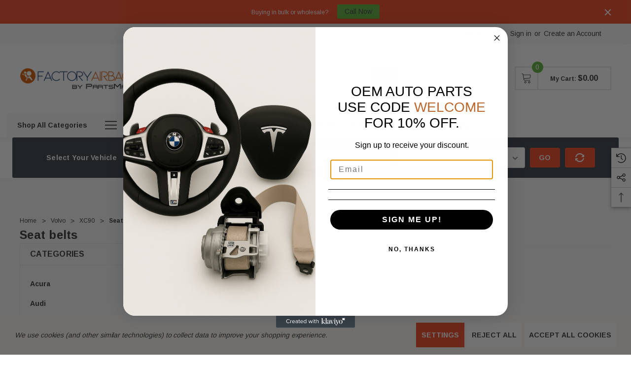

--- FILE ---
content_type: text/html; charset=UTF-8
request_url: https://factoryairbags.com/volvo/xc90/seat-belts/
body_size: 46180
content:



<!DOCTYPE html>
<html class="no-js" lang="en">
    <head>


<link rel="preload" as="image" href="" />

    
        <title>Volvo - XC90 - Seat belts - FactoryAirbags</title>
        <link rel="dns-prefetch preconnect" href="https://cdn11.bigcommerce.com/s-cni5vvwrkq" crossorigin><link rel="dns-prefetch preconnect" href="https://fonts.googleapis.com/" crossorigin><link rel="dns-prefetch preconnect" href="https://fonts.gstatic.com/" crossorigin>
        <meta name="keywords" content="OEM Airbags"><meta name="description" content="Discover premium OEM Seat belts for all major car brands. Shop airbags, seat belts &amp; more. Fast shipping, secure fit, guaranteed quality. Order today!"><link rel='canonical' href='https://factoryairbags.com/volvo/xc90/seat-belts/' /><meta name='platform' content='bigcommerce.stencil' />
        
        

        <link href="https://cdn11.bigcommerce.com/s-cni5vvwrkq/product_images/FACTORYAIRBAGS%20SMALL2%20LOGO.png?t=1637762180" rel="shortcut icon">
        <meta name="viewport" content="width=device-width, initial-scale=1">

        <script>
            document.documentElement.className = document.documentElement.className.replace('no-js', 'js');
        </script>

        <script>
    function browserSupportsAllFeatures() {
        return window.Promise
            && window.fetch
            && window.URL
            && window.URLSearchParams
            && window.WeakMap
            // object-fit support
            && ('objectFit' in document.documentElement.style);
    }

    function loadScript(src) {
        var js = document.createElement('script');
        js.src = src;
        js.onerror = function () {
            console.error('Failed to load polyfill script ' + src);
        };
        document.head.appendChild(js);
    }

    if (!browserSupportsAllFeatures()) {
        loadScript('https://cdn11.bigcommerce.com/s-cni5vvwrkq/stencil/f0225320-bd27-013c-491a-2ab34fb56cd4/e/e0be03b0-0be9-013e-fb4f-16d8bfacca79/dist/theme-bundle.polyfills.js');
    }
</script>
        <script>window.consentManagerTranslations = `{"locale":"en","locales":{"consent_manager.data_collection_warning":"en","consent_manager.accept_all_cookies":"en","consent_manager.gdpr_settings":"en","consent_manager.data_collection_preferences":"en","consent_manager.manage_data_collection_preferences":"en","consent_manager.use_data_by_cookies":"en","consent_manager.data_categories_table":"en","consent_manager.allow":"en","consent_manager.accept":"en","consent_manager.deny":"en","consent_manager.dismiss":"en","consent_manager.reject_all":"en","consent_manager.category":"en","consent_manager.purpose":"en","consent_manager.functional_category":"en","consent_manager.functional_purpose":"en","consent_manager.analytics_category":"en","consent_manager.analytics_purpose":"en","consent_manager.targeting_category":"en","consent_manager.advertising_category":"en","consent_manager.advertising_purpose":"en","consent_manager.essential_category":"en","consent_manager.esential_purpose":"en","consent_manager.yes":"en","consent_manager.no":"en","consent_manager.not_available":"en","consent_manager.cancel":"en","consent_manager.save":"en","consent_manager.back_to_preferences":"en","consent_manager.close_without_changes":"en","consent_manager.unsaved_changes":"en","consent_manager.by_using":"en","consent_manager.agree_on_data_collection":"en","consent_manager.change_preferences":"en","consent_manager.cancel_dialog_title":"en","consent_manager.privacy_policy":"en","consent_manager.allow_category_tracking":"en","consent_manager.disallow_category_tracking":"en"},"translations":{"consent_manager.data_collection_warning":"We use cookies (and other similar technologies) to collect data to improve your shopping experience.","consent_manager.accept_all_cookies":"Accept All Cookies","consent_manager.gdpr_settings":"Settings","consent_manager.data_collection_preferences":"Website Data Collection Preferences","consent_manager.manage_data_collection_preferences":"Manage Website Data Collection Preferences","consent_manager.use_data_by_cookies":" uses data collected by cookies and JavaScript libraries to improve your shopping experience.","consent_manager.data_categories_table":"The table below outlines how we use this data by category. To opt out of a category of data collection, select 'No' and save your preferences.","consent_manager.allow":"Allow","consent_manager.accept":"Accept","consent_manager.deny":"Deny","consent_manager.dismiss":"Dismiss","consent_manager.reject_all":"Reject all","consent_manager.category":"Category","consent_manager.purpose":"Purpose","consent_manager.functional_category":"Functional","consent_manager.functional_purpose":"Enables enhanced functionality, such as videos and live chat. If you do not allow these, then some or all of these functions may not work properly.","consent_manager.analytics_category":"Analytics","consent_manager.analytics_purpose":"Provide statistical information on site usage, e.g., web analytics so we can improve this website over time.","consent_manager.targeting_category":"Targeting","consent_manager.advertising_category":"Advertising","consent_manager.advertising_purpose":"Used to create profiles or personalize content to enhance your shopping experience.","consent_manager.essential_category":"Essential","consent_manager.esential_purpose":"Essential for the site and any requested services to work, but do not perform any additional or secondary function.","consent_manager.yes":"Yes","consent_manager.no":"No","consent_manager.not_available":"N/A","consent_manager.cancel":"Cancel","consent_manager.save":"Save","consent_manager.back_to_preferences":"Back to Preferences","consent_manager.close_without_changes":"You have unsaved changes to your data collection preferences. Are you sure you want to close without saving?","consent_manager.unsaved_changes":"You have unsaved changes","consent_manager.by_using":"By using our website, you're agreeing to our","consent_manager.agree_on_data_collection":"By using our website, you're agreeing to the collection of data as described in our ","consent_manager.change_preferences":"You can change your preferences at any time","consent_manager.cancel_dialog_title":"Are you sure you want to cancel?","consent_manager.privacy_policy":"Privacy Policy","consent_manager.allow_category_tracking":"Allow [CATEGORY_NAME] tracking","consent_manager.disallow_category_tracking":"Disallow [CATEGORY_NAME] tracking"}}`;</script>

        <script>
            window.lazySizesConfig = window.lazySizesConfig || {};
            window.lazySizesConfig.loadMode = 1;
        </script>
    

        <script async src="https://cdn11.bigcommerce.com/s-cni5vvwrkq/stencil/f0225320-bd27-013c-491a-2ab34fb56cd4/e/e0be03b0-0be9-013e-fb4f-16d8bfacca79/dist/theme-bundle.head_async.js"></script>
        
        <link href="https://fonts.googleapis.com/css?family=Arimo:700,400&display=block" rel="stylesheet">
        
        <script async src="https://cdn11.bigcommerce.com/s-cni5vvwrkq/stencil/f0225320-bd27-013c-491a-2ab34fb56cd4/e/e0be03b0-0be9-013e-fb4f-16d8bfacca79/dist/theme-bundle.font.js"></script>

        <link data-stencil-stylesheet href="https://cdn11.bigcommerce.com/s-cni5vvwrkq/stencil/f0225320-bd27-013c-491a-2ab34fb56cd4/e/e0be03b0-0be9-013e-fb4f-16d8bfacca79/css/theme-bc3db670-0295-013e-8f6d-2e47603a411b.css" rel="stylesheet">

        <!-- Start Tracking Code for analytics_googleanalytics -->

<!-- Google Tag Manager -->
<script data-bc-cookie-consent="3" type="text/plain">(function(w,d,s,l,i){w[l]=w[l]||[];w[l].push({'gtm.start':
new Date().getTime(),event:'gtm.js'});var f=d.getElementsByTagName(s)[0],
j=d.createElement(s),dl=l!='dataLayer'?'&l='+l:'';j.async=true;j.src=
'https://www.googletagmanager.com/gtm.js?id='+i+dl;f.parentNode.insertBefore(j,f);
})(window,document,'script','dataLayer','GTM-P6NJ7MTV');</script>
<!-- End Google Tag Manager -->

<!-- End Tracking Code for analytics_googleanalytics -->

<!-- Start Tracking Code for analytics_googleanalytics4 -->

<script data-cfasync="false" src="https://cdn11.bigcommerce.com/shared/js/google_analytics4_bodl_subscribers-358423becf5d870b8b603a81de597c10f6bc7699.js" integrity="sha256-gtOfJ3Avc1pEE/hx6SKj/96cca7JvfqllWA9FTQJyfI=" crossorigin="anonymous"></script>
<script data-cfasync="false">
  (function () {
    window.dataLayer = window.dataLayer || [];

    function gtag(){
        dataLayer.push(arguments);
    }

    function initGA4(event) {
         function setupGtag() {
            function configureGtag() {
                gtag('js', new Date());
                gtag('set', 'developer_id.dMjk3Nj', true);
                gtag('config', 'G-2RS7Y5NVDN');
            }

            var script = document.createElement('script');

            script.src = 'https://www.googletagmanager.com/gtag/js?id=G-2RS7Y5NVDN';
            script.async = true;
            script.onload = configureGtag;

            document.head.appendChild(script);
        }

        setupGtag();

        if (typeof subscribeOnBodlEvents === 'function') {
            subscribeOnBodlEvents('G-2RS7Y5NVDN', true);
        }

        window.removeEventListener(event.type, initGA4);
    }

    gtag('consent', 'default', {"ad_storage":"denied","ad_user_data":"denied","ad_personalization":"denied","analytics_storage":"denied","functionality_storage":"denied"})
            

    var eventName = document.readyState === 'complete' ? 'consentScriptsLoaded' : 'DOMContentLoaded';
    window.addEventListener(eventName, initGA4, false);
  })()
</script>

<!-- End Tracking Code for analytics_googleanalytics4 -->

<!-- Start Tracking Code for analytics_siteverification -->

<meta name="google-site-verification" content="pO6lVdTsMn_7ix_Co7KXn6z0FPLsmdqa05qnhKyr7z4" />

<!-- End Tracking Code for analytics_siteverification -->


<script type="text/javascript" src="https://checkout-sdk.bigcommerce.com/v1/loader.js" defer ></script>
<script>window.consentManagerStoreConfig = function () { return {"storeName":"FactoryAirbags","privacyPolicyUrl":"","writeKey":null,"improvedConsentManagerEnabled":true,"AlwaysIncludeScriptsWithConsentTag":true}; };</script>
<script type="text/javascript" src="https://cdn11.bigcommerce.com/shared/js/bodl-consent-32a446f5a681a22e8af09a4ab8f4e4b6deda6487.js" integrity="sha256-uitfaufFdsW9ELiQEkeOgsYedtr3BuhVvA4WaPhIZZY=" crossorigin="anonymous" defer></script>
<script type="text/javascript" src="https://cdn11.bigcommerce.com/shared/js/storefront/consent-manager-config-3013a89bb0485f417056882e3b5cf19e6588b7ba.js" defer></script>
<script type="text/javascript" src="https://cdn11.bigcommerce.com/shared/js/storefront/consent-manager-08633fe15aba542118c03f6d45457262fa9fac88.js" defer></script>
<script type="text/javascript">
var BCData = {};
</script>
<!-- Google tag (gtag.js) -->
<script async src="https://www.googletagmanager.com/gtag/js?id=GT-K822CW6S"></script>
<script>
  window.dataLayer = window.dataLayer || [];
  function gtag(){dataLayer.push(arguments);}
  gtag('js', new Date());

  gtag('config', 'GT-K822CW6S');
</script><!-- Google tag (gtag.js) event - delayed navigation helper -->
<script data-bc-cookie-consent="3" type="text/plain">
  // Helper function to delay opening a URL until a gtag event is sent.
  // Call it in response to an action that should navigate to a URL.
  function gtagSendEvent(url) {
    var callback = function () {
      if (typeof url === 'string') {
        window.location = url;
      }
    };
    gtag('event', 'ads_conversion_Shopping_Cart_1', {
      'event_callback': callback,
      'event_timeout': 2000,
      // <event_parameters>
    });
    return false;
  }
</script>
<!-- Google Tag Manager -->
<script>(function(w,d,s,l,i){w[l]=w[l]||[];w[l].push({'gtm.start':
new Date().getTime(),event:'gtm.js'});var f=d.getElementsByTagName(s)[0],
j=d.createElement(s),dl=l!='dataLayer'?'&l='+l:'';j.async=true;j.src=
'https://www.googletagmanager.com/gtm.js?id='+i+dl;f.parentNode.insertBefore(j,f);
})(window,document,'script','dataLayer','GTM-P6NJ7MTV');</script>
<!-- End Google Tag Manager --><script src="https://www.gstatic.com/recaptcha/releases/ItfkQiGBlJDHuTkOhlT3zHpB/recaptcha__en.js
" defer></script>
<script src="https://www.gstatic.com/recaptcha/releases/w0_qmZVSdobukXrBwYd9dTF7/recaptcha__en.js

" defer></script>

 <script data-cfasync="false" src="https://microapps.bigcommerce.com/bodl-events/1.9.4/index.js" integrity="sha256-Y0tDj1qsyiKBRibKllwV0ZJ1aFlGYaHHGl/oUFoXJ7Y=" nonce="" crossorigin="anonymous"></script>
 <script data-cfasync="false" nonce="">

 (function() {
    function decodeBase64(base64) {
       const text = atob(base64);
       const length = text.length;
       const bytes = new Uint8Array(length);
       for (let i = 0; i < length; i++) {
          bytes[i] = text.charCodeAt(i);
       }
       const decoder = new TextDecoder();
       return decoder.decode(bytes);
    }
    window.bodl = JSON.parse(decodeBase64("[base64]"));
 })()

 </script>

<script nonce="">
(function () {
    var xmlHttp = new XMLHttpRequest();

    xmlHttp.open('POST', 'https://bes.gcp.data.bigcommerce.com/nobot');
    xmlHttp.setRequestHeader('Content-Type', 'application/json');
    xmlHttp.send('{"store_id":"1002121564","timezone_offset":"-5.0","timestamp":"2026-01-26T03:02:24.21030600Z","visit_id":"aad4958d-f649-42e0-be80-1d1669dc46a5","channel_id":1}');
})();
</script>

        <script>
  window.addEventListener('DOMContentLoaded', function () {
    setTimeout(function () {
      const scriptTags = document.querySelectorAll('script[data-bc-cookie-consent]');
      scriptTags.forEach(script => {
        const newScript = document.createElement('script');
        newScript.innerHTML = script.innerHTML;
        newScript.type = 'text/javascript';
        document.body.appendChild(newScript);
        script.remove();
      });
    }, 3000); // delay de 3 secunde
  });
</script>

    </head>
    <body class=" page-type-category home-layout-1 header-layout-3" style="--scroll: 0">
        <svg data-src="https://cdn11.bigcommerce.com/s-cni5vvwrkq/stencil/f0225320-bd27-013c-491a-2ab34fb56cd4/e/e0be03b0-0be9-013e-fb4f-16d8bfacca79/img/icon-sprite.svg" class="icons-svg-sprite"></svg>

        <a href="#main-content" class="skip-to-main-link">Skip to main content</a>
        <div id="hl_topPromotion">
        <div class="container">
            <a class="banner-promotion" href="tel:+18134095526" target="_blank" rel="noopener" title="promotion (opens in new window)">
                    <span class="text">Buying in bulk or wholesale? </span>
                    <span class="link">Call Now</span>
            </a>
            <button type="button" class="promotion-close" aria-label="Close">
                <svg class="icon" role="img" aria-label="Close">
                    <title>Close</title>
                    <desc>Close</desc>
                    <use xlink:href="#icon-close"></use>
                </svg>
            </button>
        </div>
    </div>

<header class="header halo_header-layout-3 halo-fadeInLoad" data-halo-animate="0" role="banner">
        <div class="halo_topHeader">
        <nav class="navUser">
    <div class="container">
        <div class="navUser--left">
        </div>
        <div class="navUser--right">
                <div class="navUser-item">
                    <a class="navUser-action account-name" href="/login.php">My Account</a>
                </div>
                <div class="navUser-item navUser-item--account">
                    <a class="navUser-action" href="/login.php" data-login-form>Sign in</a>
                        <span class="navUser-or">or</span>
                        <a class="navUser-action" href="/login.php?action=create_account">Create an Account</a>
                </div>
            <div class="navUser-item">
                            </div>
        </div>
    </div>
</nav>
        </div>

    <div class="halo_middleHeader">
        <div class="middleHeader-container">
            <div class="middleHeader-item left">
                <div class="items item--hamburger">
                    <a class="mobileMenu-toggle" href="#" data-mobile-menu-toggle="menu">
                        <span class="mobileMenu-toggleIcon">Toggle menu</span>
                    </a>
                </div>
                <div class="items item--searchMobile">
                    <a class="navUser-action" href="#" data-search="quickSearch" aria-controls="quickSearch" aria-expanded="false">
                        <div class="navUser-icon">
                            <svg class="icon" title="icon search"><use xlink:href="#icon-search"></use></svg>
                        </div>
                        <span class="navUser-text">Search</span>
                    </a>
                </div>
            </div>
            <div class="middleHeader-item center">
                <div class="items item--logo">
                        <div class="header-logo">
                            <a href="https://factoryairbags.com/" class="header-logo__link" data-header-logo-link>
        <div class="header-logo-image-container">
            <img class="header-logo-image"
                 src="https://cdn11.bigcommerce.com/s-cni5vvwrkq/images/stencil/250x100/fapmwebsite_1708611311__89020.original.png"
                 srcset="https://cdn11.bigcommerce.com/s-cni5vvwrkq/images/stencil/520x100/fapmwebsite_1708611311__89020.original.png"
                 alt="FactoryAirbags.com"
                 title="FactoryAirbags.com">
        </div>
</a>
                        </div>
                </div>
            </div>
            <div class="middleHeader-item right">
                <div class="items item--quicksearch">
                    <div class="dropdown dropdown--quickSearch header-search" id="quickSearch" aria-hidden="true" tabindex="-1" data-prevent-quick-search-close>
                        <form class="form" onsubmit="return false"  action="/search.php" data-url="/search.php" data-quick-search-form>
    <fieldset class="form-fieldset">
        <div class="form-field">
            <div id="search_category">
                <label for="search_cate" style="display: none;">category</label>
                <select name="category" id="search_cate" class="select_category">
                        <option value="" selected="">All Categories</option>
                        <option value="43">Acura</option>
                                <option value="59">&emsp;ILX</option>
                                        <option value="84">&emsp;&emsp;Air Bags</option>
                                        <option value="184">&emsp;&emsp;Exterior Parts</option>
                                        <option value="97">&emsp;&emsp;Sunvisor</option>
                                <option value="282">&emsp;INTEGRA</option>
                                        <option value="283">&emsp;&emsp;Air Bags</option>
                                        <option value="392">&emsp;&emsp;Exterior Parts</option>
                                        <option value="457">&emsp;&emsp;Mirrors</option>
                                        <option value="456">&emsp;&emsp;Modules</option>
                                        <option value="463">&emsp;&emsp;Seatbelts</option>
                                        <option value="455">&emsp;&emsp;Steering Wheel</option>
                                <option value="44">&emsp;MDX</option>
                                        <option value="45">&emsp;&emsp;Air Bags</option>
                                        <option value="273">&emsp;&emsp;Amplifiers</option>
                                        <option value="374">&emsp;&emsp;Headlight</option>
                                        <option value="100">&emsp;&emsp;Mirrors</option>
                                        <option value="458">&emsp;&emsp;Modules</option>
                                        <option value="274">&emsp;&emsp;Radio Receivers</option>
                                        <option value="91">&emsp;&emsp;Seat belts</option>
                                        <option value="94">&emsp;&emsp;Steering wheel</option>
                                        <option value="460">&emsp;&emsp;Sun Visors</option>
                                        <option value="435">&emsp;&emsp;Taillight</option>
                                <option value="58">&emsp;NSX</option>
                                        <option value="85">&emsp;&emsp;Air Bags</option>
                                        <option value="465">&emsp;&emsp;Door Trim</option>
                                        <option value="466">&emsp;&emsp;Exterior Parts</option>
                                        <option value="185">&emsp;&emsp;Mirrors</option>
                                        <option value="464">&emsp;&emsp;Modules</option>
                                <option value="56">&emsp;RDX</option>
                                        <option value="86">&emsp;&emsp;Air Bags</option>
                                        <option value="375">&emsp;&emsp;Body</option>
                                        <option value="468">&emsp;&emsp;Exterior Parts</option>
                                        <option value="101">&emsp;&emsp;Mirrors</option>
                                        <option value="467">&emsp;&emsp;Modules</option>
                                        <option value="98">&emsp;&emsp;Seat belts</option>
                                        <option value="95">&emsp;&emsp;Steering wheel</option>
                                        <option value="469">&emsp;&emsp;Sun Visor</option>
                                <option value="57">&emsp;TLX</option>
                                        <option value="87">&emsp;&emsp;Air Bags</option>
                                        <option value="102">&emsp;&emsp;Mirrors</option>
                                        <option value="470">&emsp;&emsp;Modules</option>
                                        <option value="99">&emsp;&emsp;Seat belts</option>
                                        <option value="96">&emsp;&emsp;Steering wheel</option>
                                        <option value="471">&emsp;&emsp;Sun Visor</option>
                        <option value="349">Audi</option>
                                <option value="350">&emsp;Air Bags</option>
                                <option value="351">&emsp;Q7</option>
                                        <option value="352">&emsp;&emsp;Air Bags</option>
                        <option value="329">BMW</option>
                                <option value="550">&emsp;1 Series</option>
                                        <option value="551">&emsp;&emsp;Air Bags</option>
                                <option value="555">&emsp;5 Series</option>
                                        <option value="556">&emsp;&emsp;Airbags</option>
                                <option value="557">&emsp;8 Series</option>
                                        <option value="558">&emsp;&emsp;Airbags</option>
                                <option value="493">&emsp;Head Unit</option>
                                <option value="491">&emsp;X1</option>
                                        <option value="492">&emsp;&emsp;Airbag</option>
                                <option value="357">&emsp;3 Series</option>
                                        <option value="549">&emsp;&emsp;Air Bags</option>
                                <option value="343">&emsp;X3</option>
                                        <option value="344">&emsp;&emsp;Air Bags</option>
                                        <option value="489">&emsp;&emsp;Exterior Parts</option>
                                        <option value="479">&emsp;&emsp;Modules</option>
                                        <option value="397">&emsp;&emsp;Seatbelts</option>
                                        <option value="478">&emsp;&emsp;Sensors</option>
                                        <option value="490">&emsp;&emsp;Steering Wheel</option>
                                <option value="341">&emsp;X4</option>
                                        <option value="342">&emsp;&emsp;Air Bags</option>
                                        <option value="488">&emsp;&emsp;Exterior Parts</option>
                                        <option value="486">&emsp;&emsp;Modules</option>
                                        <option value="485">&emsp;&emsp;Seatbelts</option>
                                        <option value="487">&emsp;&emsp;Sensors</option>
                                <option value="339">&emsp;X5</option>
                                        <option value="340">&emsp;&emsp;Air Bags</option>
                                        <option value="472">&emsp;&emsp;Modules</option>
                                        <option value="461">&emsp;&emsp;Parts</option>
                                        <option value="386">&emsp;&emsp;Seatbelts</option>
                                        <option value="477">&emsp;&emsp;Sensors</option>
                                <option value="337">&emsp;X6</option>
                                        <option value="338">&emsp;&emsp;Air Bags</option>
                                        <option value="473">&emsp;&emsp;Modules</option>
                                        <option value="387">&emsp;&emsp;Seatbelts</option>
                                        <option value="476">&emsp;&emsp;Sensors</option>
                                <option value="330">&emsp;X7</option>
                                        <option value="331">&emsp;&emsp;AIR BAGS</option>
                                        <option value="481">&emsp;&emsp;Exterior Parts</option>
                                        <option value="474">&emsp;&emsp;Modules</option>
                                        <option value="388">&emsp;&emsp;Seatbelts</option>
                                        <option value="475">&emsp;&emsp;Sensors</option>
                                        <option value="480">&emsp;&emsp;Steering Wheel</option>
                                <option value="366">&emsp;XM</option>
                                        <option value="367">&emsp;&emsp;AIRBAGS</option>
                                        <option value="484">&emsp;&emsp;Exterior Parts</option>
                                        <option value="483">&emsp;&emsp;Modules</option>
                                        <option value="482">&emsp;&emsp;Seatbelts</option>
                        <option value="308">Chevrolet</option>
                                <option value="309">&emsp;Colorado</option>
                                        <option value="310">&emsp;&emsp;Air Bags</option>
                        <option value="149">Freightliner</option>
                                <option value="150">&emsp;Sprinter</option>
                                        <option value="151">&emsp;&emsp;Air Bags</option>
                                        <option value="189">&emsp;&emsp;Mirrors</option>
                                        <option value="153">&emsp;&emsp;Seat belts</option>
                                        <option value="190">&emsp;&emsp;Steering wheel</option>
                        <option value="77">Ford</option>
                                <option value="431">&emsp;Expedition</option>
                                        <option value="432">&emsp;&emsp;Seat Belts</option>
                                <option value="291">&emsp;EXPLORER</option>
                                        <option value="292">&emsp;&emsp;Air Bags</option>
                                <option value="288">&emsp;F-150</option>
                                        <option value="289">&emsp;&emsp;Air Bags</option>
                                <option value="279">&emsp;F250</option>
                                        <option value="290">&emsp;&emsp;Air Bags</option>
                                        <option value="446">&emsp;&emsp;Seat Belts</option>
                                <option value="447">&emsp;F350</option>
                                        <option value="448">&emsp;&emsp;Airbags</option>
                                        <option value="449">&emsp;&emsp;Seat Belts</option>
                                <option value="450">&emsp;F450</option>
                                        <option value="451">&emsp;&emsp;Airbags</option>
                                        <option value="452">&emsp;&emsp;Seat Belts</option>
                                <option value="417">&emsp;Fusion</option>
                                        <option value="418">&emsp;&emsp;Air Bag</option>
                                <option value="419">&emsp;Police Responder</option>
                                        <option value="420">&emsp;&emsp;Air Bag</option>
                                <option value="421">&emsp;SSV</option>
                                        <option value="422">&emsp;&emsp;Air Bag</option>
                                <option value="353">&emsp;Transit</option>
                                        <option value="354">&emsp;&emsp;Air Bags</option>
                        <option value="154">Genesis</option>
                                <option value="155">&emsp;G70</option>
                                        <option value="157">&emsp;&emsp;Air Bags</option>
                                        <option value="191">&emsp;&emsp;Mirrors</option>
                                        <option value="158">&emsp;&emsp;Seat belts</option>
                                        <option value="192">&emsp;&emsp;Steering wheel</option>
                                <option value="156">&emsp;G80</option>
                                        <option value="159">&emsp;&emsp;Air Bags</option>
                                        <option value="193">&emsp;&emsp;Mirrors</option>
                                        <option value="160">&emsp;&emsp;Seat belts</option>
                                        <option value="194">&emsp;&emsp;Steering wheel</option>
                                <option value="553">&emsp;GV70</option>
                                        <option value="554">&emsp;&emsp;Air Bags</option>
                        <option value="305">GMC</option>
                                <option value="306">&emsp;CANYON</option>
                                        <option value="307">&emsp;&emsp;Air Bags</option>
                        <option value="46">Honda</option>
                                <option value="50">&emsp;Accord</option>
                                        <option value="54">&emsp;&emsp;Air Bags</option>
                                        <option value="391">&emsp;&emsp;Body parts</option>
                                        <option value="495">&emsp;&emsp;Headlights/Taillights</option>
                                        <option value="103">&emsp;&emsp;Mirrors</option>
                                        <option value="271">&emsp;&emsp;Modules</option>
                                        <option value="55">&emsp;&emsp;Seat belts</option>
                                        <option value="135">&emsp;&emsp;Steering wheel</option>
                                        <option value="494">&emsp;&emsp;Sun Visor</option>
                                <option value="51">&emsp;Civic</option>
                                        <option value="82">&emsp;&emsp;Air Bags</option>
                                        <option value="498">&emsp;&emsp;Body Parts</option>
                                        <option value="104">&emsp;&emsp;Mirrors</option>
                                        <option value="496">&emsp;&emsp;Modules</option>
                                        <option value="83">&emsp;&emsp;Seat Belts</option>
                                        <option value="136">&emsp;&emsp;Steering wheel</option>
                                        <option value="497">&emsp;&emsp;Sun Visor</option>
                                <option value="52">&emsp;CR-V</option>
                                        <option value="106">&emsp;&emsp;Air Bags</option>
                                        <option value="393">&emsp;&emsp;Body Parts</option>
                                        <option value="499">&emsp;&emsp;Headlights/Taillights</option>
                                        <option value="105">&emsp;&emsp;Mirrors</option>
                                        <option value="272">&emsp;&emsp;Modules</option>
                                        <option value="107">&emsp;&emsp;Seat belts</option>
                                        <option value="137">&emsp;&emsp;Steering wheel</option>
                                        <option value="500">&emsp;&emsp;Sun Visor</option>
                                <option value="293">&emsp;INSIGHT</option>
                                        <option value="294">&emsp;&emsp;Air Bags</option>
                                        <option value="502">&emsp;&emsp;Modules</option>
                                        <option value="501">&emsp;&emsp;Seatbelts</option>
                                <option value="53">&emsp;Odyssey</option>
                                        <option value="269">&emsp;&emsp;Air Bags</option>
                                        <option value="195">&emsp;&emsp;Mirrors</option>
                                        <option value="507">&emsp;&emsp;Modules</option>
                                        <option value="270">&emsp;&emsp;Seat belts</option>
                                        <option value="196">&emsp;&emsp;Steering wheel</option>
                                <option value="394">&emsp;PASSPORT</option>
                                        <option value="395">&emsp;&emsp;AIRBAG</option>
                                <option value="280">&emsp;Pilot</option>
                                        <option value="281">&emsp;&emsp;Air Bags</option>
                                        <option value="503">&emsp;&emsp;Modules</option>
                                        <option value="336">&emsp;&emsp;Seatbelts</option>
                                        <option value="504">&emsp;&emsp;Sun Visor</option>
                                <option value="334">&emsp;Ridgeline</option>
                                        <option value="335">&emsp;&emsp;Air Bags</option>
                                        <option value="506">&emsp;&emsp;Modules</option>
                                        <option value="505">&emsp;&emsp;Seatbelts</option>
                        <option value="47">Hyundai</option>
                                <option value="73">&emsp;Elantra</option>
                                        <option value="108">&emsp;&emsp;Air Bags</option>
                                        <option value="198">&emsp;&emsp;Mirrors</option>
                                        <option value="197">&emsp;&emsp;Seat belts</option>
                                        <option value="199">&emsp;&emsp;Steering wheel</option>
                                <option value="332">&emsp;Kona</option>
                                        <option value="333">&emsp;&emsp;Air Bags</option>
                                <option value="75">&emsp;Palisade</option>
                                        <option value="109">&emsp;&emsp;Air Bags</option>
                                        <option value="201">&emsp;&emsp;Mirrors</option>
                                        <option value="200">&emsp;&emsp;Seat belts</option>
                                        <option value="202">&emsp;&emsp;Steering wheel</option>
                                <option value="62">&emsp;Santa Cruz</option>
                                        <option value="110">&emsp;&emsp;Air Bags</option>
                                        <option value="203">&emsp;&emsp;Mirrors</option>
                                        <option value="204">&emsp;&emsp;Seat belts</option>
                                        <option value="205">&emsp;&emsp;Steering wheel</option>
                                <option value="61">&emsp;Santa Fe</option>
                                        <option value="112">&emsp;&emsp;Air Bags</option>
                                        <option value="206">&emsp;&emsp;Mirrors</option>
                                        <option value="207">&emsp;&emsp;Seat belts</option>
                                        <option value="208">&emsp;&emsp;Steering wheel</option>
                                <option value="74">&emsp;Tucson</option>
                                        <option value="114">&emsp;&emsp;Air Bags</option>
                                <option value="60">&emsp;Sonata</option>
                                        <option value="113">&emsp;&emsp;Air Bags</option>
                                        <option value="209">&emsp;&emsp;Mirrors</option>
                                        <option value="210">&emsp;&emsp;Seat belts</option>
                                        <option value="211">&emsp;&emsp;Steering wheel</option>
                        <option value="48">Infiniti</option>
                                <option value="544">&emsp;Q50</option>
                                        <option value="545">&emsp;&emsp;Seat Belts</option>
                                <option value="380">&emsp;Q60</option>
                                        <option value="381">&emsp;&emsp;AIR BAG</option>
                                        <option value="546">&emsp;&emsp;Seat Belts</option>
                                <option value="454">&emsp;Q70</option>
                                        <option value="541">&emsp;&emsp;Seatbelt</option>
                                <option value="76">&emsp;QX50</option>
                                        <option value="133">&emsp;&emsp;Air Bags</option>
                                        <option value="212">&emsp;&emsp;Mirrors</option>
                                        <option value="213">&emsp;&emsp;Seat belts</option>
                                        <option value="214">&emsp;&emsp;Steering wheel</option>
                                <option value="63">&emsp;QX60</option>
                                        <option value="134">&emsp;&emsp;Air Bags</option>
                                        <option value="215">&emsp;&emsp;Mirrors</option>
                                        <option value="216">&emsp;&emsp;Seat belts</option>
                                        <option value="217">&emsp;&emsp;Steering wheel</option>
                        <option value="311">Jeep</option>
                                <option value="312">&emsp;Cherokee</option>
                                        <option value="313">&emsp;&emsp;Air Bags</option>
                        <option value="49">Kia</option>
                                <option value="299">&emsp;Forte</option>
                                        <option value="300">&emsp;&emsp;Air Bags</option>
                                <option value="65">&emsp;K5</option>
                                        <option value="115">&emsp;&emsp;Air Bags</option>
                                        <option value="218">&emsp;&emsp;Mirrors</option>
                                        <option value="219">&emsp;&emsp;Seat belts</option>
                                        <option value="220">&emsp;&emsp;Steering wheel</option>
                                <option value="297">&emsp;Optima</option>
                                        <option value="298">&emsp;&emsp;Air Bags</option>
                                <option value="72">&emsp;Sorento</option>
                                        <option value="116">&emsp;&emsp;Air Bags</option>
                                        <option value="221">&emsp;&emsp;Mirrors</option>
                                        <option value="222">&emsp;&emsp;Seat belts</option>
                                        <option value="223">&emsp;&emsp;Steering wheel</option>
                                <option value="295">&emsp;Sportage</option>
                                        <option value="296">&emsp;&emsp;Air Bags</option>
                                        <option value="402">&emsp;&emsp;Seat belts</option>
                                <option value="423">&emsp;Stinger</option>
                                        <option value="424">&emsp;&emsp;Air Bag</option>
                                <option value="64">&emsp;Telluride</option>
                                        <option value="111">&emsp;&emsp;Air Bags</option>
                                        <option value="224">&emsp;&emsp;Mirrors</option>
                                        <option value="225">&emsp;&emsp;Seat belts</option>
                                        <option value="226">&emsp;&emsp;Steering wheel</option>
                        <option value="276">Lincoln</option>
                                <option value="368">&emsp;Aviator</option>
                                        <option value="369">&emsp;&emsp;AirBags</option>
                                <option value="415">&emsp;Continental</option>
                                        <option value="416">&emsp;&emsp;Air Bag</option>
                                <option value="413">&emsp;MKZ</option>
                                        <option value="414">&emsp;&emsp;Air Bag</option>
                                <option value="277">&emsp;Navigator</option>
                                        <option value="278">&emsp;&emsp;Air Bags</option>
                        <option value="78">Mercedes-Benz</option>
                                <option value="347">&emsp;A</option>
                                        <option value="348">&emsp;&emsp;Air Bags</option>
                                <option value="389">&emsp;AMG GT</option>
                                        <option value="390">&emsp;&emsp;STEERING WHEEL</option>
                                <option value="138">&emsp;C-class</option>
                                        <option value="139">&emsp;&emsp;Air Bags</option>
                                        <option value="405">&emsp;&emsp;Display</option>
                                        <option value="140">&emsp;&emsp;Mirrors</option>
                                        <option value="227">&emsp;&emsp;Seat belts</option>
                                        <option value="228">&emsp;&emsp;Steering wheel</option>
                                <option value="425">&emsp;CLA</option>
                                        <option value="426">&emsp;&emsp;Air Bag</option>
                                <option value="286">&emsp;EQE</option>
                                        <option value="287">&emsp;&emsp;Air Bags</option>
                                        <option value="516">&emsp;&emsp;Handle</option>
                                        <option value="509">&emsp;&emsp;Headlights/Taillights</option>
                                        <option value="510">&emsp;&emsp;Mirrors</option>
                                        <option value="511">&emsp;&emsp;Modules</option>
                                        <option value="508">&emsp;&emsp;Seatbelts</option>
                                        <option value="517">&emsp;&emsp;Steering Wheel</option>
                                <option value="284">&emsp;EQS</option>
                                        <option value="285">&emsp;&emsp;Air Bags</option>
                                        <option value="316">&emsp;&emsp;Handle</option>
                                        <option value="512">&emsp;&emsp;Headlights/Taillights</option>
                                        <option value="513">&emsp;&emsp;Mirrors</option>
                                        <option value="514">&emsp;&emsp;Modules</option>
                                        <option value="515">&emsp;&emsp;Seatbelts</option>
                                        <option value="518">&emsp;&emsp;Steering Wheel</option>
                                <option value="378">&emsp;GL</option>
                                        <option value="379">&emsp;&emsp;AIR BAG</option>
                                <option value="301">&emsp;Metris</option>
                                        <option value="302">&emsp;&emsp;Air Bags</option>
                                <option value="303">&emsp;ML</option>
                                        <option value="304">&emsp;&emsp;Air Bags</option>
                                <option value="80">&emsp;GLE</option>
                                        <option value="117">&emsp;&emsp;Air Bags</option>
                                        <option value="406">&emsp;&emsp;Display</option>
                                        <option value="519">&emsp;&emsp;Headlights/Taillights</option>
                                        <option value="141">&emsp;&emsp;Mirrors</option>
                                        <option value="370">&emsp;&emsp;MODULES</option>
                                        <option value="130">&emsp;&emsp;Seat belts</option>
                                        <option value="229">&emsp;&emsp;Steering wheel</option>
                                <option value="81">&emsp;GLS</option>
                                        <option value="118">&emsp;&emsp;Air Bags</option>
                                        <option value="520">&emsp;&emsp;Headlights/Taillights</option>
                                        <option value="142">&emsp;&emsp;Mirrors</option>
                                        <option value="371">&emsp;&emsp;MODULES</option>
                                        <option value="131">&emsp;&emsp;Seat belts</option>
                                        <option value="230">&emsp;&emsp;Steering wheel</option>
                                <option value="79">&emsp;Sprinter</option>
                                        <option value="119">&emsp;&emsp;Air Bags</option>
                                        <option value="232">&emsp;&emsp;Mirrors</option>
                                        <option value="132">&emsp;&emsp;Seat belts</option>
                                        <option value="231">&emsp;&emsp;Steering wheel</option>
                        <option value="408">MINI</option>
                                <option value="411">&emsp;Cooper Clubman</option>
                                        <option value="412">&emsp;&emsp;Air Bag</option>
                                <option value="409">&emsp;Cooper Countryman</option>
                                        <option value="410">&emsp;&emsp;Air Bag</option>
                        <option value="66">Nissan</option>
                                <option value="68">&emsp;Altima</option>
                                        <option value="120">&emsp;&emsp;Air Bags</option>
                                        <option value="234">&emsp;&emsp;Mirrors</option>
                                        <option value="524">&emsp;&emsp;Modules</option>
                                        <option value="125">&emsp;&emsp;Seat belts</option>
                                        <option value="233">&emsp;&emsp;Steering wheel</option>
                                <option value="441">&emsp;Armada</option>
                                        <option value="559">&emsp;&emsp;Airbag</option>
                                        <option value="526">&emsp;&emsp;Modules</option>
                                        <option value="542">&emsp;&emsp;Seat Belts</option>
                                        <option value="442">&emsp;&emsp;Sensors</option>
                                <option value="376">&emsp;Sentra</option>
                                        <option value="377">&emsp;&emsp;Air Bag</option>
                                        <option value="525">&emsp;&emsp;Modules</option>
                                        <option value="444">&emsp;&emsp;Seat Belts</option>
                                <option value="538">&emsp;Titan</option>
                                        <option value="539">&emsp;&emsp;Air Bags</option>
                                        <option value="543">&emsp;&emsp;Seat Belts</option>
                                <option value="382">&emsp;Versa</option>
                                        <option value="383">&emsp;&emsp;Airbags</option>
                                        <option value="527">&emsp;&emsp;Modules</option>
                                        <option value="540">&emsp;&emsp;Seatbelt</option>
                                <option value="161">&emsp;Frontier</option>
                                        <option value="164">&emsp;&emsp;Air Bags</option>
                                        <option value="236">&emsp;&emsp;Mirrors</option>
                                        <option value="528">&emsp;&emsp;Modules</option>
                                        <option value="165">&emsp;&emsp;Seat belts</option>
                                        <option value="235">&emsp;&emsp;Steering wheel</option>
                                <option value="143">&emsp;Kicks</option>
                                        <option value="145">&emsp;&emsp;Air Bags</option>
                                        <option value="240">&emsp;&emsp;Mirrors</option>
                                        <option value="529">&emsp;&emsp;Modules</option>
                                        <option value="146">&emsp;&emsp;Seat belts</option>
                                        <option value="239">&emsp;&emsp;Steering wheel</option>
                                <option value="144">&emsp;Leaf</option>
                                        <option value="147">&emsp;&emsp;Air Bags</option>
                                        <option value="242">&emsp;&emsp;Mirrors</option>
                                        <option value="530">&emsp;&emsp;Modules</option>
                                        <option value="148">&emsp;&emsp;Seat belts</option>
                                        <option value="241">&emsp;&emsp;Steering wheel</option>
                                <option value="69">&emsp;Maxima</option>
                                        <option value="121">&emsp;&emsp;Air Bags</option>
                                        <option value="244">&emsp;&emsp;Mirrors</option>
                                        <option value="531">&emsp;&emsp;Modules</option>
                                        <option value="126">&emsp;&emsp;Seat belts</option>
                                        <option value="243">&emsp;&emsp;Steering wheel</option>
                                <option value="67">&emsp;Murano</option>
                                        <option value="122">&emsp;&emsp;Air Bags</option>
                                        <option value="246">&emsp;&emsp;Mirrors</option>
                                        <option value="532">&emsp;&emsp;Modules</option>
                                        <option value="127">&emsp;&emsp;Seat belts</option>
                                        <option value="245">&emsp;&emsp;Steering wheel</option>
                                <option value="71">&emsp;Pathfinder</option>
                                        <option value="123">&emsp;&emsp;Air Bags</option>
                                        <option value="248">&emsp;&emsp;Mirrors</option>
                                        <option value="533">&emsp;&emsp;Modules</option>
                                        <option value="128">&emsp;&emsp;Seat belts</option>
                                        <option value="247">&emsp;&emsp;Steering wheel</option>
                                <option value="70">&emsp;Rogue</option>
                                        <option value="124">&emsp;&emsp;Air Bags</option>
                                        <option value="250">&emsp;&emsp;Mirrors</option>
                                        <option value="534">&emsp;&emsp;Modules</option>
                                        <option value="129">&emsp;&emsp;Seat belts</option>
                                        <option value="403">&emsp;&emsp;Speedometer</option>
                                        <option value="249">&emsp;&emsp;Steering wheel</option>
                        <option value="547">Porsche</option>
                                <option value="548">&emsp;Interior</option>
                        <option value="24">Tesla</option>
                                <option value="345">&emsp;CYBERTRUCK</option>
                                        <option value="346">&emsp;&emsp;Air Bags</option>
                                        <option value="523">&emsp;&emsp;Seatbelts</option>
                                <option value="26">&emsp;Tesla Model 3</option>
                                        <option value="30">&emsp;&emsp;AirBags</option>
                                        <option value="372">&emsp;&emsp;Modules</option>
                                        <option value="251">&emsp;&emsp;Mirrors</option>
                                        <option value="34">&emsp;&emsp;Seat belts</option>
                                        <option value="252">&emsp;&emsp;Steering wheel</option>
                                <option value="27">&emsp;Tesla Model Y</option>
                                        <option value="35">&emsp;&emsp;AirBags</option>
                                        <option value="373">&emsp;&emsp;Modules</option>
                                        <option value="254">&emsp;&emsp;Mirrors</option>
                                        <option value="36">&emsp;&emsp;Seat belts</option>
                                        <option value="253">&emsp;&emsp;Steering wheel</option>
                                <option value="28">&emsp;Tesla Model X</option>
                                        <option value="37">&emsp;&emsp;AirBags</option>
                                        <option value="521">&emsp;&emsp;Modules</option>
                                        <option value="256">&emsp;&emsp;Mirrors</option>
                                        <option value="38">&emsp;&emsp;Seat belts</option>
                                        <option value="255">&emsp;&emsp;Steering wheel</option>
                                <option value="29">&emsp;Tesla Model S</option>
                                        <option value="39">&emsp;&emsp;AirBags</option>
                                        <option value="522">&emsp;&emsp;Modules</option>
                                        <option value="258">&emsp;&emsp;Mirrors</option>
                                        <option value="40">&emsp;&emsp;Seat belts</option>
                                        <option value="257">&emsp;&emsp;Steering wheel</option>
                        <option value="314">Toyota</option>
                                <option value="384">&emsp;Camry</option>
                                        <option value="385">&emsp;&emsp;Air Bags</option>
                                <option value="398">&emsp;Corolla</option>
                                        <option value="399">&emsp;&emsp;Air Bags</option>
                                <option value="400">&emsp;Rav4</option>
                                        <option value="401">&emsp;&emsp;Air Bags</option>
                                <option value="315">&emsp;Tacoma</option>
                                        <option value="552">&emsp;&emsp;Air Bags</option>
                        <option value="437">Volkswagen</option>
                                <option value="535">&emsp;Modules</option>
                        <option value="459">Imported from eBay</option>
                </select> 
                <svg class="icon" title="icon chevron down"><use xlink:href="#icon-chevron-down" /></svg>
            </div>
            <label class="is-srOnly" for="search_query">Search</label>
            <input class="form-input"
                    type="text"
                    data-search-quick
                    name="search_query"
                    id="search_query"
                    data-error-message="Search field cannot be empty."
                    placeholder="Search for a product"
                    autocomplete="off"
                >
            <button type="submit">
                <svg title="icon search" class="icon"><use xlink:href="#icon-search"></use></svg>
            </button>
        </div>
    </fieldset>
</form>
<section class="quickSearchResults haloCustomScrollbar" data-bind="html: results" data-halo-load="animation"></section>
<p role="status"
    aria-live="polite"
    class="aria-description--hidden"
    data-search-aria-message-predefined-text="product results for"
></p>
                    </div>
                </div>
                <div class="items item--account">
                        <p class="my-account">
                            <a class="navUser-action" href="/login.php" data-login-form>
                                <svg class="icon" title="icon user"><use xlink:href="#icon-user"></use></svg>
                            </a>
                        </p>
                        <div class="my-account-link">
                            <a class="navUser-action" href="/login.php" data-login-form>Sign in</a>
                                <a class="navUser-action" href="/login.php?action=create_account">Join</a>
                        </div>
                    <a class="navUser-action accountMobile" href="#" data-login-form>
                        <div class="navUser-icon">
                            <svg class="icon" title="icon user"><use xlink:href="#icon-user"/></svg>
                        </div>
                        <span class="navUser-text">My Account</span>
                    </a>
                </div>
                <div class="items item--wishlist">
                    <a class="navUser-action" href="/wishlist.php">
                        <div class="navUser-icon">
                            <svg class="icon" title="icon heart"><use xlink:href="#icon-heart"></use></svg>
                        </div>
                    </a>
                </div>
                <div class="items item--cart header-cart">
                    <a class="navUser-action" 
                        data-cart-preview 
                        data-options="align:right" 
                        href="/cart.php" 
                        data-label="My Cart">
                        <div class="navUser-icon navUser-item-cartIcon">
                            <svg class="icon" role="img" aria-label="your cart">
                                <title>your cart</title>
                                <desc>your cart</desc>
                                <use xlink:href="#icon-cart"></use>
                            </svg>
                        </div>
                        <span class="countPill cart-quantity">0</span>
                    </a>
                    <a class="navUser-action navUser-action-price"
                        data-cart-preview 
                        data-options="align:right" 
                        href="/cart.php" 
                        data-label="My Cart">
                        <p class="navUser-item-price">My Cart: <span class="navUser-total-grandTotal" data-price=""></span></p>
                    </a>
                </div>
            </div>
        </div>
    </div>

    <div class="halo_bottomHeader">
        <div class="navPages-container" id="menu" data-menu>
            <div class="halo_allCate navPages">
    <p class="halo_allCateText">
        <span class="text">Shop All Categories</span>
        <svg class="icon" title="icon menu"><use xlink:href="#icon-menu"></use></svg>
    </p>
    <div class="halo_allCateDropdown">
        <ul class="navPages-list navPages-list-megamenu navPages-list-depth-max">
                <li class="navPages-item has-dropdown">
                                <p class="navPages-action navPages-action-lv1 navPages-action-depth-max has-subMenu is-root" data-label="https://factoryairbags.com/acura-1/" data-index="0">
            <a class="text Acura" href="https://factoryairbags.com/acura-1/" aria-label="Acura">
              <span>Acura</span>
            </a>
            <span class="navPages-action-moreIcon" aria-hidden="true">
                <svg class="icon"><use href="#icon-chevron-down" /></svg>
            </span>
        </p>
        <div class="navPage-subMenu navPage-subMenu-horizontal level-2" id="navPages-43" tabindex="-1">
    <div class="container">
        <ul class="navPage-subMenu-list">
            <li class="navPage-subMenu-item-parent navPage-subMenu-item-child navPage-subMenu-title">
                <p class="navPage-subMenu-action navPages-action navPages-action-lv1 navPages-action-depth-max has-subMenu">
                    <span class="navPages-action-moreIcon" aria-hidden="true">
                        <svg class="icon"><use href="#icon-long-arrow-left" /></svg>
                    </span>
                    <a class="text" href="https://factoryairbags.com/acura-1/"><span>Acura</span></a>
                </p>
            </li>
            <li class="navPage-subMenu-item-child navPages-action-end navPage-subMenu-all">
                <a class="navPage-subMenu-action navPages-action navPages-action-lv1 no-subMenu" href="https://factoryairbags.com/acura-1/">
                    <span class="text">All Acura</span>
                </a>
            </li>
                    <li class="navPage-subMenu-item-child has-dropdown halo-fadeInLeft" data-halo-animate="0">
                        <p class="navPage-subMenu-action navPages-action navPages-action-lv2 navPages-action-depth-max has-subMenu" data-navId="navPages-59">
                            <a class="text" href="https://factoryairbags.com/acura/ilx/"><span>ILX</span></a>
                            <span class="navPages-action-moreIcon" aria-hidden="true">
                                <svg class="icon"><use href="#icon-chevron-down" /></svg>
                            </span>
                        </p>
                        <div class="navPage-subMenu navPage-subMenu-horizontal level-3" tabindex="-1">
                            <ul class="navPage-subMenu-list">
                                <li class="navPage-subMenu-item-parent navPage-subMenu-item-child navPage-subMenu-title">
                                    <p class="navPage-subMenu-action navPages-action navPages-action-lv2 ">
                                        <span class="navPages-action-moreIcon" aria-hidden="true">
                                            <svg class="icon"><use href="#icon-long-arrow-left" /></svg>
                                        </span>
                                        <a class="text" href="https://factoryairbags.com/acura/ilx/"><span>ILX</span></a>
                                    </p>
                                </li>
                                <li class="navPage-subMenu-item-child navPages-action-end navPage-subMenu-all">
                                    <a class="navPage-subMenu-action navPages-action navPages-action-lv2 no-subMenu " href="https://factoryairbags.com/acura/ilx/">
                                        <span class="text">All ILX</span>
                                    </a>
                                </li>
                                    <li class="navPage-subMenu-item-child navPages-action-end">
                                        <a class="navPage-subMenu-action navPages-action navPages-action-lv3 no-subMenu level-3 " href="https://factoryairbags.com/acura/ilx/air-bags/"><span class="text">Air Bags</span></a>
                                    </li>
                                    <li class="navPage-subMenu-item-child navPages-action-end">
                                        <a class="navPage-subMenu-action navPages-action navPages-action-lv3 no-subMenu level-3 " href="https://factoryairbags.com/categories/acura/ilx/exterior-parts.html"><span class="text">Exterior Parts</span></a>
                                    </li>
                                    <li class="navPage-subMenu-item-child navPages-action-end">
                                        <a class="navPage-subMenu-action navPages-action navPages-action-lv3 no-subMenu level-3 " href="https://factoryairbags.com/categories/acura/ilx/sunvisor.html"><span class="text">Sunvisor</span></a>
                                    </li>
                            </ul>
                        </div>
                    </li>
                    <li class="navPage-subMenu-item-child has-dropdown halo-fadeInLeft" data-halo-animate="0">
                        <p class="navPage-subMenu-action navPages-action navPages-action-lv2 navPages-action-depth-max has-subMenu" data-navId="navPages-282">
                            <a class="text" href="https://factoryairbags.com/acura/integra/"><span>INTEGRA</span></a>
                            <span class="navPages-action-moreIcon" aria-hidden="true">
                                <svg class="icon"><use href="#icon-chevron-down" /></svg>
                            </span>
                        </p>
                        <div class="navPage-subMenu navPage-subMenu-horizontal level-3" tabindex="-1">
                            <ul class="navPage-subMenu-list">
                                <li class="navPage-subMenu-item-parent navPage-subMenu-item-child navPage-subMenu-title">
                                    <p class="navPage-subMenu-action navPages-action navPages-action-lv2 ">
                                        <span class="navPages-action-moreIcon" aria-hidden="true">
                                            <svg class="icon"><use href="#icon-long-arrow-left" /></svg>
                                        </span>
                                        <a class="text" href="https://factoryairbags.com/acura/integra/"><span>INTEGRA</span></a>
                                    </p>
                                </li>
                                <li class="navPage-subMenu-item-child navPages-action-end navPage-subMenu-all">
                                    <a class="navPage-subMenu-action navPages-action navPages-action-lv2 no-subMenu " href="https://factoryairbags.com/acura/integra/">
                                        <span class="text">All INTEGRA</span>
                                    </a>
                                </li>
                                    <li class="navPage-subMenu-item-child navPages-action-end">
                                        <a class="navPage-subMenu-action navPages-action navPages-action-lv3 no-subMenu level-3 " href="https://factoryairbags.com/acura/integra/air-bags/"><span class="text">Air Bags</span></a>
                                    </li>
                                    <li class="navPage-subMenu-item-child navPages-action-end">
                                        <a class="navPage-subMenu-action navPages-action navPages-action-lv3 no-subMenu level-3 " href="https://factoryairbags.com/categories/acura/integra/exterior-parts.html"><span class="text">Exterior Parts</span></a>
                                    </li>
                                    <li class="navPage-subMenu-item-child navPages-action-end">
                                        <a class="navPage-subMenu-action navPages-action navPages-action-lv3 no-subMenu level-3 " href="https://factoryairbags.com/acura/integra/mirrors/"><span class="text">Mirrors</span></a>
                                    </li>
                                    <li class="navPage-subMenu-item-child navPages-action-end">
                                        <a class="navPage-subMenu-action navPages-action navPages-action-lv3 no-subMenu level-3 " href="https://factoryairbags.com/acura/integra/modules/"><span class="text">Modules</span></a>
                                    </li>
                                    <li class="navPage-subMenu-item-child navPages-action-end">
                                        <a class="navPage-subMenu-action navPages-action navPages-action-lv3 no-subMenu level-3 " href="https://factoryairbags.com/categories/acura/integra/seatbelts.html"><span class="text">Seatbelts</span></a>
                                    </li>
                                    <li class="navPage-subMenu-item-child navPages-action-end">
                                        <a class="navPage-subMenu-action navPages-action navPages-action-lv3 no-subMenu level-3 " href="https://factoryairbags.com/acura/integra/steering-wheel/"><span class="text">Steering Wheel</span></a>
                                    </li>
                            </ul>
                        </div>
                    </li>
                    <li class="navPage-subMenu-item-child has-dropdown halo-fadeInLeft" data-halo-animate="0">
                        <p class="navPage-subMenu-action navPages-action navPages-action-lv2 navPages-action-depth-max has-subMenu" data-navId="navPages-44">
                            <a class="text" href="https://factoryairbags.com/acura/mdx/"><span>MDX</span></a>
                            <span class="navPages-action-moreIcon" aria-hidden="true">
                                <svg class="icon"><use href="#icon-chevron-down" /></svg>
                            </span>
                        </p>
                        <div class="navPage-subMenu navPage-subMenu-horizontal level-3" tabindex="-1">
                            <ul class="navPage-subMenu-list">
                                <li class="navPage-subMenu-item-parent navPage-subMenu-item-child navPage-subMenu-title">
                                    <p class="navPage-subMenu-action navPages-action navPages-action-lv2 ">
                                        <span class="navPages-action-moreIcon" aria-hidden="true">
                                            <svg class="icon"><use href="#icon-long-arrow-left" /></svg>
                                        </span>
                                        <a class="text" href="https://factoryairbags.com/acura/mdx/"><span>MDX</span></a>
                                    </p>
                                </li>
                                <li class="navPage-subMenu-item-child navPages-action-end navPage-subMenu-all">
                                    <a class="navPage-subMenu-action navPages-action navPages-action-lv2 no-subMenu " href="https://factoryairbags.com/acura/mdx/">
                                        <span class="text">All MDX</span>
                                    </a>
                                </li>
                                    <li class="navPage-subMenu-item-child navPages-action-end">
                                        <a class="navPage-subMenu-action navPages-action navPages-action-lv3 no-subMenu level-3 " href="https://factoryairbags.com/acura/mdx/air-bags/"><span class="text">Air Bags</span></a>
                                    </li>
                                    <li class="navPage-subMenu-item-child navPages-action-end">
                                        <a class="navPage-subMenu-action navPages-action navPages-action-lv3 no-subMenu level-3 " href="https://factoryairbags.com/acura/mdx/amplifiers/"><span class="text">Amplifiers</span></a>
                                    </li>
                                    <li class="navPage-subMenu-item-child navPages-action-end">
                                        <a class="navPage-subMenu-action navPages-action navPages-action-lv3 no-subMenu level-3 " href="https://factoryairbags.com/acura/mdx/headlight/"><span class="text">Headlight</span></a>
                                    </li>
                                    <li class="navPage-subMenu-item-child navPages-action-end">
                                        <a class="navPage-subMenu-action navPages-action navPages-action-lv3 no-subMenu level-3 " href="https://factoryairbags.com/acura/mdx/mirrors/"><span class="text">Mirrors</span></a>
                                    </li>
                                    <li class="navPage-subMenu-item-child navPages-action-end">
                                        <a class="navPage-subMenu-action navPages-action navPages-action-lv3 no-subMenu level-3 " href="https://factoryairbags.com/acura/mdx/modules/"><span class="text">Modules</span></a>
                                    </li>
                                    <li class="navPage-subMenu-item-child navPages-action-end">
                                        <a class="navPage-subMenu-action navPages-action navPages-action-lv3 no-subMenu level-3 " href="https://factoryairbags.com/acura/mdx/radio-receivers/"><span class="text">Radio Receivers</span></a>
                                    </li>
                                    <li class="navPage-subMenu-item-child navPages-action-end">
                                        <a class="navPage-subMenu-action navPages-action navPages-action-lv3 no-subMenu level-3 " href="https://factoryairbags.com/acura/mdx/seat-belts/"><span class="text">Seat belts</span></a>
                                    </li>
                                    <li class="navPage-subMenu-item-child navPages-action-end">
                                        <a class="navPage-subMenu-action navPages-action navPages-action-lv3 no-subMenu level-3 " href="https://factoryairbags.com/acura/mdx/steering-wheel/"><span class="text">Steering wheel</span></a>
                                    </li>
                                    <li class="navPage-subMenu-item-child navPages-action-end">
                                        <a class="navPage-subMenu-action navPages-action navPages-action-lv3 no-subMenu level-3 " href="https://factoryairbags.com/sun-visors/"><span class="text">Sun Visors</span></a>
                                    </li>
                                    <li class="navPage-subMenu-item-child navPages-action-end">
                                        <a class="navPage-subMenu-action navPages-action navPages-action-lv3 no-subMenu level-3 " href="https://factoryairbags.com/acura/mdx/taillight/"><span class="text">Taillight</span></a>
                                    </li>
                            </ul>
                        </div>
                    </li>
                    <li class="navPage-subMenu-item-child has-dropdown halo-fadeInLeft" data-halo-animate="0">
                        <p class="navPage-subMenu-action navPages-action navPages-action-lv2 navPages-action-depth-max has-subMenu" data-navId="navPages-58">
                            <a class="text" href="https://factoryairbags.com/acura/nsx/"><span>NSX</span></a>
                            <span class="navPages-action-moreIcon" aria-hidden="true">
                                <svg class="icon"><use href="#icon-chevron-down" /></svg>
                            </span>
                        </p>
                        <div class="navPage-subMenu navPage-subMenu-horizontal level-3" tabindex="-1">
                            <ul class="navPage-subMenu-list">
                                <li class="navPage-subMenu-item-parent navPage-subMenu-item-child navPage-subMenu-title">
                                    <p class="navPage-subMenu-action navPages-action navPages-action-lv2 ">
                                        <span class="navPages-action-moreIcon" aria-hidden="true">
                                            <svg class="icon"><use href="#icon-long-arrow-left" /></svg>
                                        </span>
                                        <a class="text" href="https://factoryairbags.com/acura/nsx/"><span>NSX</span></a>
                                    </p>
                                </li>
                                <li class="navPage-subMenu-item-child navPages-action-end navPage-subMenu-all">
                                    <a class="navPage-subMenu-action navPages-action navPages-action-lv2 no-subMenu " href="https://factoryairbags.com/acura/nsx/">
                                        <span class="text">All NSX</span>
                                    </a>
                                </li>
                                    <li class="navPage-subMenu-item-child navPages-action-end">
                                        <a class="navPage-subMenu-action navPages-action navPages-action-lv3 no-subMenu level-3 " href="https://factoryairbags.com/acura/nsx/air-bags/"><span class="text">Air Bags</span></a>
                                    </li>
                                    <li class="navPage-subMenu-item-child navPages-action-end">
                                        <a class="navPage-subMenu-action navPages-action navPages-action-lv3 no-subMenu level-3 " href="https://factoryairbags.com/categories/acura/nsx/door-trim.html"><span class="text">Door Trim</span></a>
                                    </li>
                                    <li class="navPage-subMenu-item-child navPages-action-end">
                                        <a class="navPage-subMenu-action navPages-action navPages-action-lv3 no-subMenu level-3 " href="https://factoryairbags.com/categories/acura/nsx/exterior-parts.html"><span class="text">Exterior Parts</span></a>
                                    </li>
                                    <li class="navPage-subMenu-item-child navPages-action-end">
                                        <a class="navPage-subMenu-action navPages-action navPages-action-lv3 no-subMenu level-3 " href="https://factoryairbags.com/acura/nsx/mirrors/"><span class="text">Mirrors</span></a>
                                    </li>
                                    <li class="navPage-subMenu-item-child navPages-action-end">
                                        <a class="navPage-subMenu-action navPages-action navPages-action-lv3 no-subMenu level-3 " href="https://factoryairbags.com/categories/acura/nsx/modules.html"><span class="text">Modules</span></a>
                                    </li>
                            </ul>
                        </div>
                    </li>
                    <li class="navPage-subMenu-item-child has-dropdown halo-fadeInLeft" data-halo-animate="0">
                        <p class="navPage-subMenu-action navPages-action navPages-action-lv2 navPages-action-depth-max has-subMenu" data-navId="navPages-56">
                            <a class="text" href="https://factoryairbags.com/acura/rdx/"><span>RDX</span></a>
                            <span class="navPages-action-moreIcon" aria-hidden="true">
                                <svg class="icon"><use href="#icon-chevron-down" /></svg>
                            </span>
                        </p>
                        <div class="navPage-subMenu navPage-subMenu-horizontal level-3" tabindex="-1">
                            <ul class="navPage-subMenu-list">
                                <li class="navPage-subMenu-item-parent navPage-subMenu-item-child navPage-subMenu-title">
                                    <p class="navPage-subMenu-action navPages-action navPages-action-lv2 ">
                                        <span class="navPages-action-moreIcon" aria-hidden="true">
                                            <svg class="icon"><use href="#icon-long-arrow-left" /></svg>
                                        </span>
                                        <a class="text" href="https://factoryairbags.com/acura/rdx/"><span>RDX</span></a>
                                    </p>
                                </li>
                                <li class="navPage-subMenu-item-child navPages-action-end navPage-subMenu-all">
                                    <a class="navPage-subMenu-action navPages-action navPages-action-lv2 no-subMenu " href="https://factoryairbags.com/acura/rdx/">
                                        <span class="text">All RDX</span>
                                    </a>
                                </li>
                                    <li class="navPage-subMenu-item-child navPages-action-end">
                                        <a class="navPage-subMenu-action navPages-action navPages-action-lv3 no-subMenu level-3 " href="https://factoryairbags.com/acura/rdx/air-bags/"><span class="text">Air Bags</span></a>
                                    </li>
                                    <li class="navPage-subMenu-item-child navPages-action-end">
                                        <a class="navPage-subMenu-action navPages-action navPages-action-lv3 no-subMenu level-3 " href="https://factoryairbags.com/acura/rdx/body/"><span class="text">Body</span></a>
                                    </li>
                                    <li class="navPage-subMenu-item-child navPages-action-end">
                                        <a class="navPage-subMenu-action navPages-action navPages-action-lv3 no-subMenu level-3 " href="https://factoryairbags.com/categories/acura/rdx/exterior-parts.html"><span class="text">Exterior Parts</span></a>
                                    </li>
                                    <li class="navPage-subMenu-item-child navPages-action-end">
                                        <a class="navPage-subMenu-action navPages-action navPages-action-lv3 no-subMenu level-3 " href="https://factoryairbags.com/acura/rdx/mirrors/"><span class="text">Mirrors</span></a>
                                    </li>
                                    <li class="navPage-subMenu-item-child navPages-action-end">
                                        <a class="navPage-subMenu-action navPages-action navPages-action-lv3 no-subMenu level-3 " href="https://factoryairbags.com/categories/acura/rdx/modules.html"><span class="text">Modules</span></a>
                                    </li>
                                    <li class="navPage-subMenu-item-child navPages-action-end">
                                        <a class="navPage-subMenu-action navPages-action navPages-action-lv3 no-subMenu level-3 " href="https://factoryairbags.com/acura/rdx/seat-belts/"><span class="text">Seat belts</span></a>
                                    </li>
                                    <li class="navPage-subMenu-item-child navPages-action-end">
                                        <a class="navPage-subMenu-action navPages-action navPages-action-lv3 no-subMenu level-3 " href="https://factoryairbags.com/acura/rdx/steering-wheel/"><span class="text">Steering wheel</span></a>
                                    </li>
                                    <li class="navPage-subMenu-item-child navPages-action-end">
                                        <a class="navPage-subMenu-action navPages-action navPages-action-lv3 no-subMenu level-3 " href="https://factoryairbags.com/categories/acura/rdx/sun-visor.html"><span class="text">Sun Visor</span></a>
                                    </li>
                            </ul>
                        </div>
                    </li>
                    <li class="navPage-subMenu-item-child has-dropdown halo-fadeInLeft" data-halo-animate="0">
                        <p class="navPage-subMenu-action navPages-action navPages-action-lv2 navPages-action-depth-max has-subMenu" data-navId="navPages-57">
                            <a class="text" href="https://factoryairbags.com/acura/tlx/"><span>TLX</span></a>
                            <span class="navPages-action-moreIcon" aria-hidden="true">
                                <svg class="icon"><use href="#icon-chevron-down" /></svg>
                            </span>
                        </p>
                        <div class="navPage-subMenu navPage-subMenu-horizontal level-3" tabindex="-1">
                            <ul class="navPage-subMenu-list">
                                <li class="navPage-subMenu-item-parent navPage-subMenu-item-child navPage-subMenu-title">
                                    <p class="navPage-subMenu-action navPages-action navPages-action-lv2 ">
                                        <span class="navPages-action-moreIcon" aria-hidden="true">
                                            <svg class="icon"><use href="#icon-long-arrow-left" /></svg>
                                        </span>
                                        <a class="text" href="https://factoryairbags.com/acura/tlx/"><span>TLX</span></a>
                                    </p>
                                </li>
                                <li class="navPage-subMenu-item-child navPages-action-end navPage-subMenu-all">
                                    <a class="navPage-subMenu-action navPages-action navPages-action-lv2 no-subMenu " href="https://factoryairbags.com/acura/tlx/">
                                        <span class="text">All TLX</span>
                                    </a>
                                </li>
                                    <li class="navPage-subMenu-item-child navPages-action-end">
                                        <a class="navPage-subMenu-action navPages-action navPages-action-lv3 no-subMenu level-3 " href="https://factoryairbags.com/acura/tlx/air-bags/"><span class="text">Air Bags</span></a>
                                    </li>
                                    <li class="navPage-subMenu-item-child navPages-action-end">
                                        <a class="navPage-subMenu-action navPages-action navPages-action-lv3 no-subMenu level-3 " href="https://factoryairbags.com/acura/tlx/mirrors/"><span class="text">Mirrors</span></a>
                                    </li>
                                    <li class="navPage-subMenu-item-child navPages-action-end">
                                        <a class="navPage-subMenu-action navPages-action navPages-action-lv3 no-subMenu level-3 " href="https://factoryairbags.com/categories/acura/tlx/modules.html"><span class="text">Modules</span></a>
                                    </li>
                                    <li class="navPage-subMenu-item-child navPages-action-end">
                                        <a class="navPage-subMenu-action navPages-action navPages-action-lv3 no-subMenu level-3 " href="https://factoryairbags.com/acura/tlx/seat-belts/"><span class="text">Seat belts</span></a>
                                    </li>
                                    <li class="navPage-subMenu-item-child navPages-action-end">
                                        <a class="navPage-subMenu-action navPages-action navPages-action-lv3 no-subMenu level-3 " href="https://factoryairbags.com/acura/tlx/steering-wheel/"><span class="text">Steering wheel</span></a>
                                    </li>
                                    <li class="navPage-subMenu-item-child navPages-action-end">
                                        <a class="navPage-subMenu-action navPages-action navPages-action-lv3 no-subMenu level-3 " href="https://factoryairbags.com/categories/acura/tlx/sun-visor.html"><span class="text">Sun Visor</span></a>
                                    </li>
                            </ul>
                        </div>
                    </li>
        </ul>
    </div>
</div>




                </li>
                <li class="navPages-item has-dropdown">
                                <p class="navPages-action navPages-action-lv1 navPages-action-depth-max has-subMenu is-root" data-label="https://factoryairbags.com/categories/audi.html" data-index="1">
            <a class="text Audi" href="https://factoryairbags.com/categories/audi.html" aria-label="Audi">
              <span>Audi</span>
            </a>
            <span class="navPages-action-moreIcon" aria-hidden="true">
                <svg class="icon"><use href="#icon-chevron-down" /></svg>
            </span>
        </p>
        <div class="navPage-subMenu navPage-subMenu-horizontal level-2" id="navPages-349" tabindex="-1">
    <div class="container">
        <ul class="navPage-subMenu-list">
            <li class="navPage-subMenu-item-parent navPage-subMenu-item-child navPage-subMenu-title">
                <p class="navPage-subMenu-action navPages-action navPages-action-lv1 navPages-action-depth-max has-subMenu">
                    <span class="navPages-action-moreIcon" aria-hidden="true">
                        <svg class="icon"><use href="#icon-long-arrow-left" /></svg>
                    </span>
                    <a class="text" href="https://factoryairbags.com/categories/audi.html"><span>Audi</span></a>
                </p>
            </li>
            <li class="navPage-subMenu-item-child navPages-action-end navPage-subMenu-all">
                <a class="navPage-subMenu-action navPages-action navPages-action-lv1 no-subMenu" href="https://factoryairbags.com/categories/audi.html">
                    <span class="text">All Audi</span>
                </a>
            </li>
                    <li class="navPage-subMenu-item-child navPages-action-end halo-fadeInLeft" data-halo-animate="0">
                        <a class="navPage-subMenu-action navPages-action navPages-action-lv2 no-subMenu" href="https://factoryairbags.com/audi/air-bags/"><span class="text">Air Bags</span></a>
                    </li>
                    <li class="navPage-subMenu-item-child has-dropdown halo-fadeInLeft" data-halo-animate="0">
                        <p class="navPage-subMenu-action navPages-action navPages-action-lv2 navPages-action-depth-max has-subMenu" data-navId="navPages-351">
                            <a class="text" href="https://factoryairbags.com/audi/q7/"><span>Q7</span></a>
                            <span class="navPages-action-moreIcon" aria-hidden="true">
                                <svg class="icon"><use href="#icon-chevron-down" /></svg>
                            </span>
                        </p>
                        <div class="navPage-subMenu navPage-subMenu-horizontal level-3" tabindex="-1">
                            <ul class="navPage-subMenu-list">
                                <li class="navPage-subMenu-item-parent navPage-subMenu-item-child navPage-subMenu-title">
                                    <p class="navPage-subMenu-action navPages-action navPages-action-lv2 ">
                                        <span class="navPages-action-moreIcon" aria-hidden="true">
                                            <svg class="icon"><use href="#icon-long-arrow-left" /></svg>
                                        </span>
                                        <a class="text" href="https://factoryairbags.com/audi/q7/"><span>Q7</span></a>
                                    </p>
                                </li>
                                <li class="navPage-subMenu-item-child navPages-action-end navPage-subMenu-all">
                                    <a class="navPage-subMenu-action navPages-action navPages-action-lv2 no-subMenu " href="https://factoryairbags.com/audi/q7/">
                                        <span class="text">All Q7</span>
                                    </a>
                                </li>
                                    <li class="navPage-subMenu-item-child navPages-action-end">
                                        <a class="navPage-subMenu-action navPages-action navPages-action-lv3 no-subMenu level-3 " href="https://factoryairbags.com/audi/q7/air-bags/"><span class="text">Air Bags</span></a>
                                    </li>
                            </ul>
                        </div>
                    </li>
        </ul>
    </div>
</div>




                </li>
                <li class="navPages-item has-dropdown">
                                <p class="navPages-action navPages-action-lv1 navPages-action-depth-max has-subMenu is-root" data-label="https://factoryairbags.com/bmw-1/" data-index="2">
            <a class="text BMW" href="https://factoryairbags.com/bmw-1/" aria-label="BMW">
              <span>BMW</span>
            </a>
            <span class="navPages-action-moreIcon" aria-hidden="true">
                <svg class="icon"><use href="#icon-chevron-down" /></svg>
            </span>
        </p>
        <div class="navPage-subMenu navPage-subMenu-horizontal level-2" id="navPages-329" tabindex="-1">
    <div class="container">
        <ul class="navPage-subMenu-list">
            <li class="navPage-subMenu-item-parent navPage-subMenu-item-child navPage-subMenu-title">
                <p class="navPage-subMenu-action navPages-action navPages-action-lv1 navPages-action-depth-max has-subMenu">
                    <span class="navPages-action-moreIcon" aria-hidden="true">
                        <svg class="icon"><use href="#icon-long-arrow-left" /></svg>
                    </span>
                    <a class="text" href="https://factoryairbags.com/bmw-1/"><span>BMW</span></a>
                </p>
            </li>
            <li class="navPage-subMenu-item-child navPages-action-end navPage-subMenu-all">
                <a class="navPage-subMenu-action navPages-action navPages-action-lv1 no-subMenu" href="https://factoryairbags.com/bmw-1/">
                    <span class="text">All BMW</span>
                </a>
            </li>
                    <li class="navPage-subMenu-item-child has-dropdown halo-fadeInLeft" data-halo-animate="0">
                        <p class="navPage-subMenu-action navPages-action navPages-action-lv2 navPages-action-depth-max has-subMenu" data-navId="navPages-550">
                            <a class="text" href="https://factoryairbags.com/categories/bmw/1-series.html"><span>1 Series</span></a>
                            <span class="navPages-action-moreIcon" aria-hidden="true">
                                <svg class="icon"><use href="#icon-chevron-down" /></svg>
                            </span>
                        </p>
                        <div class="navPage-subMenu navPage-subMenu-horizontal level-3" tabindex="-1">
                            <ul class="navPage-subMenu-list">
                                <li class="navPage-subMenu-item-parent navPage-subMenu-item-child navPage-subMenu-title">
                                    <p class="navPage-subMenu-action navPages-action navPages-action-lv2 ">
                                        <span class="navPages-action-moreIcon" aria-hidden="true">
                                            <svg class="icon"><use href="#icon-long-arrow-left" /></svg>
                                        </span>
                                        <a class="text" href="https://factoryairbags.com/categories/bmw/1-series.html"><span>1 Series</span></a>
                                    </p>
                                </li>
                                <li class="navPage-subMenu-item-child navPages-action-end navPage-subMenu-all">
                                    <a class="navPage-subMenu-action navPages-action navPages-action-lv2 no-subMenu " href="https://factoryairbags.com/categories/bmw/1-series.html">
                                        <span class="text">All 1 Series</span>
                                    </a>
                                </li>
                                    <li class="navPage-subMenu-item-child navPages-action-end">
                                        <a class="navPage-subMenu-action navPages-action navPages-action-lv3 no-subMenu level-3 " href="https://factoryairbags.com/categories/bmw/1-series/air-bags.html"><span class="text">Air Bags</span></a>
                                    </li>
                            </ul>
                        </div>
                    </li>
                    <li class="navPage-subMenu-item-child has-dropdown halo-fadeInLeft" data-halo-animate="0">
                        <p class="navPage-subMenu-action navPages-action navPages-action-lv2 navPages-action-depth-max has-subMenu" data-navId="navPages-555">
                            <a class="text" href="https://factoryairbags.com/categories/bmw/5-series.html"><span>5 Series</span></a>
                            <span class="navPages-action-moreIcon" aria-hidden="true">
                                <svg class="icon"><use href="#icon-chevron-down" /></svg>
                            </span>
                        </p>
                        <div class="navPage-subMenu navPage-subMenu-horizontal level-3" tabindex="-1">
                            <ul class="navPage-subMenu-list">
                                <li class="navPage-subMenu-item-parent navPage-subMenu-item-child navPage-subMenu-title">
                                    <p class="navPage-subMenu-action navPages-action navPages-action-lv2 ">
                                        <span class="navPages-action-moreIcon" aria-hidden="true">
                                            <svg class="icon"><use href="#icon-long-arrow-left" /></svg>
                                        </span>
                                        <a class="text" href="https://factoryairbags.com/categories/bmw/5-series.html"><span>5 Series</span></a>
                                    </p>
                                </li>
                                <li class="navPage-subMenu-item-child navPages-action-end navPage-subMenu-all">
                                    <a class="navPage-subMenu-action navPages-action navPages-action-lv2 no-subMenu " href="https://factoryairbags.com/categories/bmw/5-series.html">
                                        <span class="text">All 5 Series</span>
                                    </a>
                                </li>
                                    <li class="navPage-subMenu-item-child navPages-action-end">
                                        <a class="navPage-subMenu-action navPages-action navPages-action-lv3 no-subMenu level-3 " href="https://factoryairbags.com/categories/bmw/5-series/airbags.html"><span class="text">Airbags</span></a>
                                    </li>
                            </ul>
                        </div>
                    </li>
                    <li class="navPage-subMenu-item-child has-dropdown halo-fadeInLeft" data-halo-animate="0">
                        <p class="navPage-subMenu-action navPages-action navPages-action-lv2 navPages-action-depth-max has-subMenu" data-navId="navPages-557">
                            <a class="text" href="https://factoryairbags.com/categories/bmw/8-series.html"><span>8 Series</span></a>
                            <span class="navPages-action-moreIcon" aria-hidden="true">
                                <svg class="icon"><use href="#icon-chevron-down" /></svg>
                            </span>
                        </p>
                        <div class="navPage-subMenu navPage-subMenu-horizontal level-3" tabindex="-1">
                            <ul class="navPage-subMenu-list">
                                <li class="navPage-subMenu-item-parent navPage-subMenu-item-child navPage-subMenu-title">
                                    <p class="navPage-subMenu-action navPages-action navPages-action-lv2 ">
                                        <span class="navPages-action-moreIcon" aria-hidden="true">
                                            <svg class="icon"><use href="#icon-long-arrow-left" /></svg>
                                        </span>
                                        <a class="text" href="https://factoryairbags.com/categories/bmw/8-series.html"><span>8 Series</span></a>
                                    </p>
                                </li>
                                <li class="navPage-subMenu-item-child navPages-action-end navPage-subMenu-all">
                                    <a class="navPage-subMenu-action navPages-action navPages-action-lv2 no-subMenu " href="https://factoryairbags.com/categories/bmw/8-series.html">
                                        <span class="text">All 8 Series</span>
                                    </a>
                                </li>
                                    <li class="navPage-subMenu-item-child navPages-action-end">
                                        <a class="navPage-subMenu-action navPages-action navPages-action-lv3 no-subMenu level-3 " href="https://factoryairbags.com/categories/bmw/8-series/airbags.html"><span class="text">Airbags</span></a>
                                    </li>
                            </ul>
                        </div>
                    </li>
                    <li class="navPage-subMenu-item-child navPages-action-end halo-fadeInLeft" data-halo-animate="0">
                        <a class="navPage-subMenu-action navPages-action navPages-action-lv2 no-subMenu" href="https://factoryairbags.com/categories/bmw/head-unit.html"><span class="text">Head Unit</span></a>
                    </li>
                    <li class="navPage-subMenu-item-child has-dropdown halo-fadeInLeft" data-halo-animate="0">
                        <p class="navPage-subMenu-action navPages-action navPages-action-lv2 navPages-action-depth-max has-subMenu" data-navId="navPages-491">
                            <a class="text" href="https://factoryairbags.com/categories/bmw/x1.html"><span>X1</span></a>
                            <span class="navPages-action-moreIcon" aria-hidden="true">
                                <svg class="icon"><use href="#icon-chevron-down" /></svg>
                            </span>
                        </p>
                        <div class="navPage-subMenu navPage-subMenu-horizontal level-3" tabindex="-1">
                            <ul class="navPage-subMenu-list">
                                <li class="navPage-subMenu-item-parent navPage-subMenu-item-child navPage-subMenu-title">
                                    <p class="navPage-subMenu-action navPages-action navPages-action-lv2 ">
                                        <span class="navPages-action-moreIcon" aria-hidden="true">
                                            <svg class="icon"><use href="#icon-long-arrow-left" /></svg>
                                        </span>
                                        <a class="text" href="https://factoryairbags.com/categories/bmw/x1.html"><span>X1</span></a>
                                    </p>
                                </li>
                                <li class="navPage-subMenu-item-child navPages-action-end navPage-subMenu-all">
                                    <a class="navPage-subMenu-action navPages-action navPages-action-lv2 no-subMenu " href="https://factoryairbags.com/categories/bmw/x1.html">
                                        <span class="text">All X1</span>
                                    </a>
                                </li>
                                    <li class="navPage-subMenu-item-child navPages-action-end">
                                        <a class="navPage-subMenu-action navPages-action navPages-action-lv3 no-subMenu level-3 " href="https://factoryairbags.com/categories/bmw/x1/airbag.html"><span class="text">Airbag</span></a>
                                    </li>
                            </ul>
                        </div>
                    </li>
                    <li class="navPage-subMenu-item-child has-dropdown halo-fadeInLeft" data-halo-animate="0">
                        <p class="navPage-subMenu-action navPages-action navPages-action-lv2 navPages-action-depth-max has-subMenu" data-navId="navPages-357">
                            <a class="text" href="https://factoryairbags.com/categories/bmw/3-series.html"><span>3 Series</span></a>
                            <span class="navPages-action-moreIcon" aria-hidden="true">
                                <svg class="icon"><use href="#icon-chevron-down" /></svg>
                            </span>
                        </p>
                        <div class="navPage-subMenu navPage-subMenu-horizontal level-3" tabindex="-1">
                            <ul class="navPage-subMenu-list">
                                <li class="navPage-subMenu-item-parent navPage-subMenu-item-child navPage-subMenu-title">
                                    <p class="navPage-subMenu-action navPages-action navPages-action-lv2 ">
                                        <span class="navPages-action-moreIcon" aria-hidden="true">
                                            <svg class="icon"><use href="#icon-long-arrow-left" /></svg>
                                        </span>
                                        <a class="text" href="https://factoryairbags.com/categories/bmw/3-series.html"><span>3 Series</span></a>
                                    </p>
                                </li>
                                <li class="navPage-subMenu-item-child navPages-action-end navPage-subMenu-all">
                                    <a class="navPage-subMenu-action navPages-action navPages-action-lv2 no-subMenu " href="https://factoryairbags.com/categories/bmw/3-series.html">
                                        <span class="text">All 3 Series</span>
                                    </a>
                                </li>
                                    <li class="navPage-subMenu-item-child navPages-action-end">
                                        <a class="navPage-subMenu-action navPages-action navPages-action-lv3 no-subMenu level-3 " href="https://factoryairbags.com/categories/bmw/3-series/air-bags.html"><span class="text">Air Bags</span></a>
                                    </li>
                            </ul>
                        </div>
                    </li>
                    <li class="navPage-subMenu-item-child has-dropdown halo-fadeInLeft" data-halo-animate="0">
                        <p class="navPage-subMenu-action navPages-action navPages-action-lv2 navPages-action-depth-max has-subMenu" data-navId="navPages-343">
                            <a class="text" href="https://factoryairbags.com/bmw/x3/"><span>X3</span></a>
                            <span class="navPages-action-moreIcon" aria-hidden="true">
                                <svg class="icon"><use href="#icon-chevron-down" /></svg>
                            </span>
                        </p>
                        <div class="navPage-subMenu navPage-subMenu-horizontal level-3" tabindex="-1">
                            <ul class="navPage-subMenu-list">
                                <li class="navPage-subMenu-item-parent navPage-subMenu-item-child navPage-subMenu-title">
                                    <p class="navPage-subMenu-action navPages-action navPages-action-lv2 ">
                                        <span class="navPages-action-moreIcon" aria-hidden="true">
                                            <svg class="icon"><use href="#icon-long-arrow-left" /></svg>
                                        </span>
                                        <a class="text" href="https://factoryairbags.com/bmw/x3/"><span>X3</span></a>
                                    </p>
                                </li>
                                <li class="navPage-subMenu-item-child navPages-action-end navPage-subMenu-all">
                                    <a class="navPage-subMenu-action navPages-action navPages-action-lv2 no-subMenu " href="https://factoryairbags.com/bmw/x3/">
                                        <span class="text">All X3</span>
                                    </a>
                                </li>
                                    <li class="navPage-subMenu-item-child navPages-action-end">
                                        <a class="navPage-subMenu-action navPages-action navPages-action-lv3 no-subMenu level-3 " href="https://factoryairbags.com/bmw/x3/air-bags/"><span class="text">Air Bags</span></a>
                                    </li>
                                    <li class="navPage-subMenu-item-child navPages-action-end">
                                        <a class="navPage-subMenu-action navPages-action navPages-action-lv3 no-subMenu level-3 " href="https://factoryairbags.com/categories/bmw/x3/exterior-parts.html"><span class="text">Exterior Parts</span></a>
                                    </li>
                                    <li class="navPage-subMenu-item-child navPages-action-end">
                                        <a class="navPage-subMenu-action navPages-action navPages-action-lv3 no-subMenu level-3 " href="https://factoryairbags.com/categories/bmw/x3/modules.html"><span class="text">Modules</span></a>
                                    </li>
                                    <li class="navPage-subMenu-item-child navPages-action-end">
                                        <a class="navPage-subMenu-action navPages-action navPages-action-lv3 no-subMenu level-3 " href="https://factoryairbags.com/bmw/x3/seatbelts/"><span class="text">Seatbelts</span></a>
                                    </li>
                                    <li class="navPage-subMenu-item-child navPages-action-end">
                                        <a class="navPage-subMenu-action navPages-action navPages-action-lv3 no-subMenu level-3 " href="https://factoryairbags.com/categories/bmw/x3/sensors.html"><span class="text">Sensors</span></a>
                                    </li>
                                    <li class="navPage-subMenu-item-child navPages-action-end">
                                        <a class="navPage-subMenu-action navPages-action navPages-action-lv3 no-subMenu level-3 " href="https://factoryairbags.com/categories/bmw/x3/steering-wheel.html"><span class="text">Steering Wheel</span></a>
                                    </li>
                            </ul>
                        </div>
                    </li>
                    <li class="navPage-subMenu-item-child has-dropdown halo-fadeInLeft" data-halo-animate="0">
                        <p class="navPage-subMenu-action navPages-action navPages-action-lv2 navPages-action-depth-max has-subMenu" data-navId="navPages-341">
                            <a class="text" href="https://factoryairbags.com/bmw/x4/"><span>X4</span></a>
                            <span class="navPages-action-moreIcon" aria-hidden="true">
                                <svg class="icon"><use href="#icon-chevron-down" /></svg>
                            </span>
                        </p>
                        <div class="navPage-subMenu navPage-subMenu-horizontal level-3" tabindex="-1">
                            <ul class="navPage-subMenu-list">
                                <li class="navPage-subMenu-item-parent navPage-subMenu-item-child navPage-subMenu-title">
                                    <p class="navPage-subMenu-action navPages-action navPages-action-lv2 ">
                                        <span class="navPages-action-moreIcon" aria-hidden="true">
                                            <svg class="icon"><use href="#icon-long-arrow-left" /></svg>
                                        </span>
                                        <a class="text" href="https://factoryairbags.com/bmw/x4/"><span>X4</span></a>
                                    </p>
                                </li>
                                <li class="navPage-subMenu-item-child navPages-action-end navPage-subMenu-all">
                                    <a class="navPage-subMenu-action navPages-action navPages-action-lv2 no-subMenu " href="https://factoryairbags.com/bmw/x4/">
                                        <span class="text">All X4</span>
                                    </a>
                                </li>
                                    <li class="navPage-subMenu-item-child navPages-action-end">
                                        <a class="navPage-subMenu-action navPages-action navPages-action-lv3 no-subMenu level-3 " href="https://factoryairbags.com/bmw/x4/air-bags/"><span class="text">Air Bags</span></a>
                                    </li>
                                    <li class="navPage-subMenu-item-child navPages-action-end">
                                        <a class="navPage-subMenu-action navPages-action navPages-action-lv3 no-subMenu level-3 " href="https://factoryairbags.com/categories/bmw/x4/exterior-parts.html"><span class="text">Exterior Parts</span></a>
                                    </li>
                                    <li class="navPage-subMenu-item-child navPages-action-end">
                                        <a class="navPage-subMenu-action navPages-action navPages-action-lv3 no-subMenu level-3 " href="https://factoryairbags.com/categories/bmw/x4/modules.html"><span class="text">Modules</span></a>
                                    </li>
                                    <li class="navPage-subMenu-item-child navPages-action-end">
                                        <a class="navPage-subMenu-action navPages-action navPages-action-lv3 no-subMenu level-3 " href="https://factoryairbags.com/categories/bmw/x4/seatbelts.html"><span class="text">Seatbelts</span></a>
                                    </li>
                                    <li class="navPage-subMenu-item-child navPages-action-end">
                                        <a class="navPage-subMenu-action navPages-action navPages-action-lv3 no-subMenu level-3 " href="https://factoryairbags.com/categories/bmw/x4/sensors.html"><span class="text">Sensors</span></a>
                                    </li>
                            </ul>
                        </div>
                    </li>
                    <li class="navPage-subMenu-item-child has-dropdown halo-fadeInLeft" data-halo-animate="0">
                        <p class="navPage-subMenu-action navPages-action navPages-action-lv2 navPages-action-depth-max has-subMenu" data-navId="navPages-339">
                            <a class="text" href="https://factoryairbags.com/bmw/x5/"><span>X5</span></a>
                            <span class="navPages-action-moreIcon" aria-hidden="true">
                                <svg class="icon"><use href="#icon-chevron-down" /></svg>
                            </span>
                        </p>
                        <div class="navPage-subMenu navPage-subMenu-horizontal level-3" tabindex="-1">
                            <ul class="navPage-subMenu-list">
                                <li class="navPage-subMenu-item-parent navPage-subMenu-item-child navPage-subMenu-title">
                                    <p class="navPage-subMenu-action navPages-action navPages-action-lv2 ">
                                        <span class="navPages-action-moreIcon" aria-hidden="true">
                                            <svg class="icon"><use href="#icon-long-arrow-left" /></svg>
                                        </span>
                                        <a class="text" href="https://factoryairbags.com/bmw/x5/"><span>X5</span></a>
                                    </p>
                                </li>
                                <li class="navPage-subMenu-item-child navPages-action-end navPage-subMenu-all">
                                    <a class="navPage-subMenu-action navPages-action navPages-action-lv2 no-subMenu " href="https://factoryairbags.com/bmw/x5/">
                                        <span class="text">All X5</span>
                                    </a>
                                </li>
                                    <li class="navPage-subMenu-item-child navPages-action-end">
                                        <a class="navPage-subMenu-action navPages-action navPages-action-lv3 no-subMenu level-3 " href="https://factoryairbags.com/bmw/x5/air-bags/"><span class="text">Air Bags</span></a>
                                    </li>
                                    <li class="navPage-subMenu-item-child navPages-action-end">
                                        <a class="navPage-subMenu-action navPages-action navPages-action-lv3 no-subMenu level-3 " href="https://factoryairbags.com/categories/bmw/x5/modules.html"><span class="text">Modules</span></a>
                                    </li>
                                    <li class="navPage-subMenu-item-child navPages-action-end">
                                        <a class="navPage-subMenu-action navPages-action navPages-action-lv3 no-subMenu level-3 " href="https://factoryairbags.com/categories/bmw/x5/parts.html"><span class="text">Parts</span></a>
                                    </li>
                                    <li class="navPage-subMenu-item-child navPages-action-end">
                                        <a class="navPage-subMenu-action navPages-action navPages-action-lv3 no-subMenu level-3 " href="https://factoryairbags.com/bmw/x5/seatbelts/"><span class="text">Seatbelts</span></a>
                                    </li>
                                    <li class="navPage-subMenu-item-child navPages-action-end">
                                        <a class="navPage-subMenu-action navPages-action navPages-action-lv3 no-subMenu level-3 " href="https://factoryairbags.com/categories/bmw/x5/sensors.html"><span class="text">Sensors</span></a>
                                    </li>
                            </ul>
                        </div>
                    </li>
                    <li class="navPage-subMenu-item-child has-dropdown halo-fadeInLeft" data-halo-animate="0">
                        <p class="navPage-subMenu-action navPages-action navPages-action-lv2 navPages-action-depth-max has-subMenu" data-navId="navPages-337">
                            <a class="text" href="https://factoryairbags.com/bmw/x6/"><span>X6</span></a>
                            <span class="navPages-action-moreIcon" aria-hidden="true">
                                <svg class="icon"><use href="#icon-chevron-down" /></svg>
                            </span>
                        </p>
                        <div class="navPage-subMenu navPage-subMenu-horizontal level-3" tabindex="-1">
                            <ul class="navPage-subMenu-list">
                                <li class="navPage-subMenu-item-parent navPage-subMenu-item-child navPage-subMenu-title">
                                    <p class="navPage-subMenu-action navPages-action navPages-action-lv2 ">
                                        <span class="navPages-action-moreIcon" aria-hidden="true">
                                            <svg class="icon"><use href="#icon-long-arrow-left" /></svg>
                                        </span>
                                        <a class="text" href="https://factoryairbags.com/bmw/x6/"><span>X6</span></a>
                                    </p>
                                </li>
                                <li class="navPage-subMenu-item-child navPages-action-end navPage-subMenu-all">
                                    <a class="navPage-subMenu-action navPages-action navPages-action-lv2 no-subMenu " href="https://factoryairbags.com/bmw/x6/">
                                        <span class="text">All X6</span>
                                    </a>
                                </li>
                                    <li class="navPage-subMenu-item-child navPages-action-end">
                                        <a class="navPage-subMenu-action navPages-action navPages-action-lv3 no-subMenu level-3 " href="https://factoryairbags.com/bmw/x6/air-bags/"><span class="text">Air Bags</span></a>
                                    </li>
                                    <li class="navPage-subMenu-item-child navPages-action-end">
                                        <a class="navPage-subMenu-action navPages-action navPages-action-lv3 no-subMenu level-3 " href="https://factoryairbags.com/categories/bmw/x6/modules.html"><span class="text">Modules</span></a>
                                    </li>
                                    <li class="navPage-subMenu-item-child navPages-action-end">
                                        <a class="navPage-subMenu-action navPages-action navPages-action-lv3 no-subMenu level-3 " href="https://factoryairbags.com/bmw/x6/seatbelts/"><span class="text">Seatbelts</span></a>
                                    </li>
                                    <li class="navPage-subMenu-item-child navPages-action-end">
                                        <a class="navPage-subMenu-action navPages-action navPages-action-lv3 no-subMenu level-3 " href="https://factoryairbags.com/categories/bmw/x6/sensors.html"><span class="text">Sensors</span></a>
                                    </li>
                            </ul>
                        </div>
                    </li>
                    <li class="navPage-subMenu-item-child has-dropdown halo-fadeInLeft" data-halo-animate="0">
                        <p class="navPage-subMenu-action navPages-action navPages-action-lv2 navPages-action-depth-max has-subMenu" data-navId="navPages-330">
                            <a class="text" href="https://factoryairbags.com/bmw/x7/"><span>X7</span></a>
                            <span class="navPages-action-moreIcon" aria-hidden="true">
                                <svg class="icon"><use href="#icon-chevron-down" /></svg>
                            </span>
                        </p>
                        <div class="navPage-subMenu navPage-subMenu-horizontal level-3" tabindex="-1">
                            <ul class="navPage-subMenu-list">
                                <li class="navPage-subMenu-item-parent navPage-subMenu-item-child navPage-subMenu-title">
                                    <p class="navPage-subMenu-action navPages-action navPages-action-lv2 ">
                                        <span class="navPages-action-moreIcon" aria-hidden="true">
                                            <svg class="icon"><use href="#icon-long-arrow-left" /></svg>
                                        </span>
                                        <a class="text" href="https://factoryairbags.com/bmw/x7/"><span>X7</span></a>
                                    </p>
                                </li>
                                <li class="navPage-subMenu-item-child navPages-action-end navPage-subMenu-all">
                                    <a class="navPage-subMenu-action navPages-action navPages-action-lv2 no-subMenu " href="https://factoryairbags.com/bmw/x7/">
                                        <span class="text">All X7</span>
                                    </a>
                                </li>
                                    <li class="navPage-subMenu-item-child navPages-action-end">
                                        <a class="navPage-subMenu-action navPages-action navPages-action-lv3 no-subMenu level-3 " href="https://factoryairbags.com/bmw/x7/air-bags/"><span class="text">AIR BAGS</span></a>
                                    </li>
                                    <li class="navPage-subMenu-item-child navPages-action-end">
                                        <a class="navPage-subMenu-action navPages-action navPages-action-lv3 no-subMenu level-3 " href="https://factoryairbags.com/categories/bmw/x7/exterior-parts.html"><span class="text">Exterior Parts</span></a>
                                    </li>
                                    <li class="navPage-subMenu-item-child navPages-action-end">
                                        <a class="navPage-subMenu-action navPages-action navPages-action-lv3 no-subMenu level-3 " href="https://factoryairbags.com/categories/bmw/x7/modules.html"><span class="text">Modules</span></a>
                                    </li>
                                    <li class="navPage-subMenu-item-child navPages-action-end">
                                        <a class="navPage-subMenu-action navPages-action navPages-action-lv3 no-subMenu level-3 " href="https://factoryairbags.com/bmw/x7/seatbelts/"><span class="text">Seatbelts</span></a>
                                    </li>
                                    <li class="navPage-subMenu-item-child navPages-action-end">
                                        <a class="navPage-subMenu-action navPages-action navPages-action-lv3 no-subMenu level-3 " href="https://factoryairbags.com/categories/bmw/x7/sensors.html"><span class="text">Sensors</span></a>
                                    </li>
                                    <li class="navPage-subMenu-item-child navPages-action-end">
                                        <a class="navPage-subMenu-action navPages-action navPages-action-lv3 no-subMenu level-3 " href="https://factoryairbags.com/categories/bmw/x7/steering-wheel.html"><span class="text">Steering Wheel</span></a>
                                    </li>
                            </ul>
                        </div>
                    </li>
                    <li class="navPage-subMenu-item-child has-dropdown halo-fadeInLeft" data-halo-animate="0">
                        <p class="navPage-subMenu-action navPages-action navPages-action-lv2 navPages-action-depth-max has-subMenu" data-navId="navPages-366">
                            <a class="text" href="https://factoryairbags.com/bmw/xm/"><span>XM</span></a>
                            <span class="navPages-action-moreIcon" aria-hidden="true">
                                <svg class="icon"><use href="#icon-chevron-down" /></svg>
                            </span>
                        </p>
                        <div class="navPage-subMenu navPage-subMenu-horizontal level-3" tabindex="-1">
                            <ul class="navPage-subMenu-list">
                                <li class="navPage-subMenu-item-parent navPage-subMenu-item-child navPage-subMenu-title">
                                    <p class="navPage-subMenu-action navPages-action navPages-action-lv2 ">
                                        <span class="navPages-action-moreIcon" aria-hidden="true">
                                            <svg class="icon"><use href="#icon-long-arrow-left" /></svg>
                                        </span>
                                        <a class="text" href="https://factoryairbags.com/bmw/xm/"><span>XM</span></a>
                                    </p>
                                </li>
                                <li class="navPage-subMenu-item-child navPages-action-end navPage-subMenu-all">
                                    <a class="navPage-subMenu-action navPages-action navPages-action-lv2 no-subMenu " href="https://factoryairbags.com/bmw/xm/">
                                        <span class="text">All XM</span>
                                    </a>
                                </li>
                                    <li class="navPage-subMenu-item-child navPages-action-end">
                                        <a class="navPage-subMenu-action navPages-action navPages-action-lv3 no-subMenu level-3 " href="https://factoryairbags.com/bmw/xm/airbags/"><span class="text">AIRBAGS</span></a>
                                    </li>
                                    <li class="navPage-subMenu-item-child navPages-action-end">
                                        <a class="navPage-subMenu-action navPages-action navPages-action-lv3 no-subMenu level-3 " href="https://factoryairbags.com/categories/bmw/xm/exterior-parts.html"><span class="text">Exterior Parts</span></a>
                                    </li>
                                    <li class="navPage-subMenu-item-child navPages-action-end">
                                        <a class="navPage-subMenu-action navPages-action navPages-action-lv3 no-subMenu level-3 " href="https://factoryairbags.com/categories/bmw/xm/modules.html"><span class="text">Modules</span></a>
                                    </li>
                                    <li class="navPage-subMenu-item-child navPages-action-end">
                                        <a class="navPage-subMenu-action navPages-action navPages-action-lv3 no-subMenu level-3 " href="https://factoryairbags.com/categories/bmw/xm/seatbelts.html"><span class="text">Seatbelts</span></a>
                                    </li>
                            </ul>
                        </div>
                    </li>
        </ul>
    </div>
</div>




                </li>
                <li class="navPages-item has-dropdown">
                                <p class="navPages-action navPages-action-lv1 navPages-action-depth-max has-subMenu is-root" data-label="https://factoryairbags.com/chevrolet/" data-index="3">
            <a class="text Chevrolet" href="https://factoryairbags.com/chevrolet/" aria-label="Chevrolet">
              <span>Chevrolet</span>
            </a>
            <span class="navPages-action-moreIcon" aria-hidden="true">
                <svg class="icon"><use href="#icon-chevron-down" /></svg>
            </span>
        </p>
        <div class="navPage-subMenu navPage-subMenu-horizontal level-2" id="navPages-308" tabindex="-1">
    <div class="container">
        <ul class="navPage-subMenu-list">
            <li class="navPage-subMenu-item-parent navPage-subMenu-item-child navPage-subMenu-title">
                <p class="navPage-subMenu-action navPages-action navPages-action-lv1 navPages-action-depth-max has-subMenu">
                    <span class="navPages-action-moreIcon" aria-hidden="true">
                        <svg class="icon"><use href="#icon-long-arrow-left" /></svg>
                    </span>
                    <a class="text" href="https://factoryairbags.com/chevrolet/"><span>Chevrolet</span></a>
                </p>
            </li>
            <li class="navPage-subMenu-item-child navPages-action-end navPage-subMenu-all">
                <a class="navPage-subMenu-action navPages-action navPages-action-lv1 no-subMenu" href="https://factoryairbags.com/chevrolet/">
                    <span class="text">All Chevrolet</span>
                </a>
            </li>
                    <li class="navPage-subMenu-item-child has-dropdown halo-fadeInLeft" data-halo-animate="0">
                        <p class="navPage-subMenu-action navPages-action navPages-action-lv2 navPages-action-depth-max has-subMenu" data-navId="navPages-309">
                            <a class="text" href="https://factoryairbags.com/chevrolet/colorado/"><span>Colorado</span></a>
                            <span class="navPages-action-moreIcon" aria-hidden="true">
                                <svg class="icon"><use href="#icon-chevron-down" /></svg>
                            </span>
                        </p>
                        <div class="navPage-subMenu navPage-subMenu-horizontal level-3" tabindex="-1">
                            <ul class="navPage-subMenu-list">
                                <li class="navPage-subMenu-item-parent navPage-subMenu-item-child navPage-subMenu-title">
                                    <p class="navPage-subMenu-action navPages-action navPages-action-lv2 ">
                                        <span class="navPages-action-moreIcon" aria-hidden="true">
                                            <svg class="icon"><use href="#icon-long-arrow-left" /></svg>
                                        </span>
                                        <a class="text" href="https://factoryairbags.com/chevrolet/colorado/"><span>Colorado</span></a>
                                    </p>
                                </li>
                                <li class="navPage-subMenu-item-child navPages-action-end navPage-subMenu-all">
                                    <a class="navPage-subMenu-action navPages-action navPages-action-lv2 no-subMenu " href="https://factoryairbags.com/chevrolet/colorado/">
                                        <span class="text">All Colorado</span>
                                    </a>
                                </li>
                                    <li class="navPage-subMenu-item-child navPages-action-end">
                                        <a class="navPage-subMenu-action navPages-action navPages-action-lv3 no-subMenu level-3 " href="https://factoryairbags.com/chevrolet/colorado/air-bags/"><span class="text">Air Bags</span></a>
                                    </li>
                            </ul>
                        </div>
                    </li>
        </ul>
    </div>
</div>




                </li>
                <li class="navPages-item has-dropdown">
                                <p class="navPages-action navPages-action-lv1 navPages-action-depth-max has-subMenu is-root" data-label="https://factoryairbags.com/freightliner-1/" data-index="4">
            <a class="text Freightliner" href="https://factoryairbags.com/freightliner-1/" aria-label="Freightliner">
              <span>Freightliner</span>
            </a>
            <span class="navPages-action-moreIcon" aria-hidden="true">
                <svg class="icon"><use href="#icon-chevron-down" /></svg>
            </span>
        </p>
        <div class="navPage-subMenu navPage-subMenu-horizontal level-2" id="navPages-149" tabindex="-1">
    <div class="container">
        <ul class="navPage-subMenu-list">
            <li class="navPage-subMenu-item-parent navPage-subMenu-item-child navPage-subMenu-title">
                <p class="navPage-subMenu-action navPages-action navPages-action-lv1 navPages-action-depth-max has-subMenu">
                    <span class="navPages-action-moreIcon" aria-hidden="true">
                        <svg class="icon"><use href="#icon-long-arrow-left" /></svg>
                    </span>
                    <a class="text" href="https://factoryairbags.com/freightliner-1/"><span>Freightliner</span></a>
                </p>
            </li>
            <li class="navPage-subMenu-item-child navPages-action-end navPage-subMenu-all">
                <a class="navPage-subMenu-action navPages-action navPages-action-lv1 no-subMenu" href="https://factoryairbags.com/freightliner-1/">
                    <span class="text">All Freightliner</span>
                </a>
            </li>
                    <li class="navPage-subMenu-item-child has-dropdown halo-fadeInLeft" data-halo-animate="0">
                        <p class="navPage-subMenu-action navPages-action navPages-action-lv2 navPages-action-depth-max has-subMenu" data-navId="navPages-150">
                            <a class="text" href="https://factoryairbags.com/freightliner/sprinter/"><span>Sprinter</span></a>
                            <span class="navPages-action-moreIcon" aria-hidden="true">
                                <svg class="icon"><use href="#icon-chevron-down" /></svg>
                            </span>
                        </p>
                        <div class="navPage-subMenu navPage-subMenu-horizontal level-3" tabindex="-1">
                            <ul class="navPage-subMenu-list">
                                <li class="navPage-subMenu-item-parent navPage-subMenu-item-child navPage-subMenu-title">
                                    <p class="navPage-subMenu-action navPages-action navPages-action-lv2 ">
                                        <span class="navPages-action-moreIcon" aria-hidden="true">
                                            <svg class="icon"><use href="#icon-long-arrow-left" /></svg>
                                        </span>
                                        <a class="text" href="https://factoryairbags.com/freightliner/sprinter/"><span>Sprinter</span></a>
                                    </p>
                                </li>
                                <li class="navPage-subMenu-item-child navPages-action-end navPage-subMenu-all">
                                    <a class="navPage-subMenu-action navPages-action navPages-action-lv2 no-subMenu " href="https://factoryairbags.com/freightliner/sprinter/">
                                        <span class="text">All Sprinter</span>
                                    </a>
                                </li>
                                    <li class="navPage-subMenu-item-child navPages-action-end">
                                        <a class="navPage-subMenu-action navPages-action navPages-action-lv3 no-subMenu level-3 " href="https://factoryairbags.com/freightliner/sprinter/air-bags/"><span class="text">Air Bags</span></a>
                                    </li>
                                    <li class="navPage-subMenu-item-child navPages-action-end">
                                        <a class="navPage-subMenu-action navPages-action navPages-action-lv3 no-subMenu level-3 " href="https://factoryairbags.com/freightliner/sprinter/mirrors/"><span class="text">Mirrors</span></a>
                                    </li>
                                    <li class="navPage-subMenu-item-child navPages-action-end">
                                        <a class="navPage-subMenu-action navPages-action navPages-action-lv3 no-subMenu level-3 " href="https://factoryairbags.com/freightliner/sprinter/seat-belts/"><span class="text">Seat belts</span></a>
                                    </li>
                                    <li class="navPage-subMenu-item-child navPages-action-end">
                                        <a class="navPage-subMenu-action navPages-action navPages-action-lv3 no-subMenu level-3 " href="https://factoryairbags.com/freightliner/sprinter/steering-wheel/"><span class="text">Steering wheel</span></a>
                                    </li>
                            </ul>
                        </div>
                    </li>
        </ul>
    </div>
</div>




                </li>
                <li class="navPages-item has-dropdown">
                                <p class="navPages-action navPages-action-lv1 navPages-action-depth-max has-subMenu is-root" data-label="https://factoryairbags.com/ford/" data-index="5">
            <a class="text Ford" href="https://factoryairbags.com/ford/" aria-label="Ford">
              <span>Ford</span>
            </a>
            <span class="navPages-action-moreIcon" aria-hidden="true">
                <svg class="icon"><use href="#icon-chevron-down" /></svg>
            </span>
        </p>
        <div class="navPage-subMenu navPage-subMenu-horizontal level-2" id="navPages-77" tabindex="-1">
    <div class="container">
        <ul class="navPage-subMenu-list">
            <li class="navPage-subMenu-item-parent navPage-subMenu-item-child navPage-subMenu-title">
                <p class="navPage-subMenu-action navPages-action navPages-action-lv1 navPages-action-depth-max has-subMenu">
                    <span class="navPages-action-moreIcon" aria-hidden="true">
                        <svg class="icon"><use href="#icon-long-arrow-left" /></svg>
                    </span>
                    <a class="text" href="https://factoryairbags.com/ford/"><span>Ford</span></a>
                </p>
            </li>
            <li class="navPage-subMenu-item-child navPages-action-end navPage-subMenu-all">
                <a class="navPage-subMenu-action navPages-action navPages-action-lv1 no-subMenu" href="https://factoryairbags.com/ford/">
                    <span class="text">All Ford</span>
                </a>
            </li>
                    <li class="navPage-subMenu-item-child has-dropdown halo-fadeInLeft" data-halo-animate="0">
                        <p class="navPage-subMenu-action navPages-action navPages-action-lv2 navPages-action-depth-max has-subMenu" data-navId="navPages-431">
                            <a class="text" href="https://factoryairbags.com/ford/expedition/"><span>Expedition</span></a>
                            <span class="navPages-action-moreIcon" aria-hidden="true">
                                <svg class="icon"><use href="#icon-chevron-down" /></svg>
                            </span>
                        </p>
                        <div class="navPage-subMenu navPage-subMenu-horizontal level-3" tabindex="-1">
                            <ul class="navPage-subMenu-list">
                                <li class="navPage-subMenu-item-parent navPage-subMenu-item-child navPage-subMenu-title">
                                    <p class="navPage-subMenu-action navPages-action navPages-action-lv2 ">
                                        <span class="navPages-action-moreIcon" aria-hidden="true">
                                            <svg class="icon"><use href="#icon-long-arrow-left" /></svg>
                                        </span>
                                        <a class="text" href="https://factoryairbags.com/ford/expedition/"><span>Expedition</span></a>
                                    </p>
                                </li>
                                <li class="navPage-subMenu-item-child navPages-action-end navPage-subMenu-all">
                                    <a class="navPage-subMenu-action navPages-action navPages-action-lv2 no-subMenu " href="https://factoryairbags.com/ford/expedition/">
                                        <span class="text">All Expedition</span>
                                    </a>
                                </li>
                                    <li class="navPage-subMenu-item-child navPages-action-end">
                                        <a class="navPage-subMenu-action navPages-action navPages-action-lv3 no-subMenu level-3 " href="https://factoryairbags.com/ford/expedition/seat-belts/"><span class="text">Seat Belts</span></a>
                                    </li>
                            </ul>
                        </div>
                    </li>
                    <li class="navPage-subMenu-item-child has-dropdown halo-fadeInLeft" data-halo-animate="0">
                        <p class="navPage-subMenu-action navPages-action navPages-action-lv2 navPages-action-depth-max has-subMenu" data-navId="navPages-291">
                            <a class="text" href="https://factoryairbags.com/ford/explorer/"><span>EXPLORER</span></a>
                            <span class="navPages-action-moreIcon" aria-hidden="true">
                                <svg class="icon"><use href="#icon-chevron-down" /></svg>
                            </span>
                        </p>
                        <div class="navPage-subMenu navPage-subMenu-horizontal level-3" tabindex="-1">
                            <ul class="navPage-subMenu-list">
                                <li class="navPage-subMenu-item-parent navPage-subMenu-item-child navPage-subMenu-title">
                                    <p class="navPage-subMenu-action navPages-action navPages-action-lv2 ">
                                        <span class="navPages-action-moreIcon" aria-hidden="true">
                                            <svg class="icon"><use href="#icon-long-arrow-left" /></svg>
                                        </span>
                                        <a class="text" href="https://factoryairbags.com/ford/explorer/"><span>EXPLORER</span></a>
                                    </p>
                                </li>
                                <li class="navPage-subMenu-item-child navPages-action-end navPage-subMenu-all">
                                    <a class="navPage-subMenu-action navPages-action navPages-action-lv2 no-subMenu " href="https://factoryairbags.com/ford/explorer/">
                                        <span class="text">All EXPLORER</span>
                                    </a>
                                </li>
                                    <li class="navPage-subMenu-item-child navPages-action-end">
                                        <a class="navPage-subMenu-action navPages-action navPages-action-lv3 no-subMenu level-3 " href="https://factoryairbags.com/ford/explorer/air-bags/"><span class="text">Air Bags</span></a>
                                    </li>
                            </ul>
                        </div>
                    </li>
                    <li class="navPage-subMenu-item-child has-dropdown halo-fadeInLeft" data-halo-animate="0">
                        <p class="navPage-subMenu-action navPages-action navPages-action-lv2 navPages-action-depth-max has-subMenu" data-navId="navPages-288">
                            <a class="text" href="https://factoryairbags.com/ford/f-150/"><span>F-150</span></a>
                            <span class="navPages-action-moreIcon" aria-hidden="true">
                                <svg class="icon"><use href="#icon-chevron-down" /></svg>
                            </span>
                        </p>
                        <div class="navPage-subMenu navPage-subMenu-horizontal level-3" tabindex="-1">
                            <ul class="navPage-subMenu-list">
                                <li class="navPage-subMenu-item-parent navPage-subMenu-item-child navPage-subMenu-title">
                                    <p class="navPage-subMenu-action navPages-action navPages-action-lv2 ">
                                        <span class="navPages-action-moreIcon" aria-hidden="true">
                                            <svg class="icon"><use href="#icon-long-arrow-left" /></svg>
                                        </span>
                                        <a class="text" href="https://factoryairbags.com/ford/f-150/"><span>F-150</span></a>
                                    </p>
                                </li>
                                <li class="navPage-subMenu-item-child navPages-action-end navPage-subMenu-all">
                                    <a class="navPage-subMenu-action navPages-action navPages-action-lv2 no-subMenu " href="https://factoryairbags.com/ford/f-150/">
                                        <span class="text">All F-150</span>
                                    </a>
                                </li>
                                    <li class="navPage-subMenu-item-child navPages-action-end">
                                        <a class="navPage-subMenu-action navPages-action navPages-action-lv3 no-subMenu level-3 " href="https://factoryairbags.com/ford/f-150/air-bags/"><span class="text">Air Bags</span></a>
                                    </li>
                            </ul>
                        </div>
                    </li>
                    <li class="navPage-subMenu-item-child has-dropdown halo-fadeInLeft" data-halo-animate="0">
                        <p class="navPage-subMenu-action navPages-action navPages-action-lv2 navPages-action-depth-max has-subMenu" data-navId="navPages-279">
                            <a class="text" href="https://factoryairbags.com/ford/f250/"><span>F250</span></a>
                            <span class="navPages-action-moreIcon" aria-hidden="true">
                                <svg class="icon"><use href="#icon-chevron-down" /></svg>
                            </span>
                        </p>
                        <div class="navPage-subMenu navPage-subMenu-horizontal level-3" tabindex="-1">
                            <ul class="navPage-subMenu-list">
                                <li class="navPage-subMenu-item-parent navPage-subMenu-item-child navPage-subMenu-title">
                                    <p class="navPage-subMenu-action navPages-action navPages-action-lv2 ">
                                        <span class="navPages-action-moreIcon" aria-hidden="true">
                                            <svg class="icon"><use href="#icon-long-arrow-left" /></svg>
                                        </span>
                                        <a class="text" href="https://factoryairbags.com/ford/f250/"><span>F250</span></a>
                                    </p>
                                </li>
                                <li class="navPage-subMenu-item-child navPages-action-end navPage-subMenu-all">
                                    <a class="navPage-subMenu-action navPages-action navPages-action-lv2 no-subMenu " href="https://factoryairbags.com/ford/f250/">
                                        <span class="text">All F250</span>
                                    </a>
                                </li>
                                    <li class="navPage-subMenu-item-child navPages-action-end">
                                        <a class="navPage-subMenu-action navPages-action navPages-action-lv3 no-subMenu level-3 " href="https://factoryairbags.com/ford/f250/air-bags/"><span class="text">Air Bags</span></a>
                                    </li>
                                    <li class="navPage-subMenu-item-child navPages-action-end">
                                        <a class="navPage-subMenu-action navPages-action navPages-action-lv3 no-subMenu level-3 " href="https://factoryairbags.com/ford/f250/seat-belts/"><span class="text">Seat Belts</span></a>
                                    </li>
                            </ul>
                        </div>
                    </li>
                    <li class="navPage-subMenu-item-child has-dropdown halo-fadeInLeft" data-halo-animate="0">
                        <p class="navPage-subMenu-action navPages-action navPages-action-lv2 navPages-action-depth-max has-subMenu" data-navId="navPages-447">
                            <a class="text" href="https://factoryairbags.com/ford/f350/"><span>F350</span></a>
                            <span class="navPages-action-moreIcon" aria-hidden="true">
                                <svg class="icon"><use href="#icon-chevron-down" /></svg>
                            </span>
                        </p>
                        <div class="navPage-subMenu navPage-subMenu-horizontal level-3" tabindex="-1">
                            <ul class="navPage-subMenu-list">
                                <li class="navPage-subMenu-item-parent navPage-subMenu-item-child navPage-subMenu-title">
                                    <p class="navPage-subMenu-action navPages-action navPages-action-lv2 ">
                                        <span class="navPages-action-moreIcon" aria-hidden="true">
                                            <svg class="icon"><use href="#icon-long-arrow-left" /></svg>
                                        </span>
                                        <a class="text" href="https://factoryairbags.com/ford/f350/"><span>F350</span></a>
                                    </p>
                                </li>
                                <li class="navPage-subMenu-item-child navPages-action-end navPage-subMenu-all">
                                    <a class="navPage-subMenu-action navPages-action navPages-action-lv2 no-subMenu " href="https://factoryairbags.com/ford/f350/">
                                        <span class="text">All F350</span>
                                    </a>
                                </li>
                                    <li class="navPage-subMenu-item-child navPages-action-end">
                                        <a class="navPage-subMenu-action navPages-action navPages-action-lv3 no-subMenu level-3 " href="https://factoryairbags.com/ford/f350/airbags/"><span class="text">Airbags</span></a>
                                    </li>
                                    <li class="navPage-subMenu-item-child navPages-action-end">
                                        <a class="navPage-subMenu-action navPages-action navPages-action-lv3 no-subMenu level-3 " href="https://factoryairbags.com/ford/f350/seat-belts/"><span class="text">Seat Belts</span></a>
                                    </li>
                            </ul>
                        </div>
                    </li>
                    <li class="navPage-subMenu-item-child has-dropdown halo-fadeInLeft" data-halo-animate="0">
                        <p class="navPage-subMenu-action navPages-action navPages-action-lv2 navPages-action-depth-max has-subMenu" data-navId="navPages-450">
                            <a class="text" href="https://factoryairbags.com/ford/f450/"><span>F450</span></a>
                            <span class="navPages-action-moreIcon" aria-hidden="true">
                                <svg class="icon"><use href="#icon-chevron-down" /></svg>
                            </span>
                        </p>
                        <div class="navPage-subMenu navPage-subMenu-horizontal level-3" tabindex="-1">
                            <ul class="navPage-subMenu-list">
                                <li class="navPage-subMenu-item-parent navPage-subMenu-item-child navPage-subMenu-title">
                                    <p class="navPage-subMenu-action navPages-action navPages-action-lv2 ">
                                        <span class="navPages-action-moreIcon" aria-hidden="true">
                                            <svg class="icon"><use href="#icon-long-arrow-left" /></svg>
                                        </span>
                                        <a class="text" href="https://factoryairbags.com/ford/f450/"><span>F450</span></a>
                                    </p>
                                </li>
                                <li class="navPage-subMenu-item-child navPages-action-end navPage-subMenu-all">
                                    <a class="navPage-subMenu-action navPages-action navPages-action-lv2 no-subMenu " href="https://factoryairbags.com/ford/f450/">
                                        <span class="text">All F450</span>
                                    </a>
                                </li>
                                    <li class="navPage-subMenu-item-child navPages-action-end">
                                        <a class="navPage-subMenu-action navPages-action navPages-action-lv3 no-subMenu level-3 " href="https://factoryairbags.com/ford/f450/airbags/"><span class="text">Airbags</span></a>
                                    </li>
                                    <li class="navPage-subMenu-item-child navPages-action-end">
                                        <a class="navPage-subMenu-action navPages-action navPages-action-lv3 no-subMenu level-3 " href="https://factoryairbags.com/ford/f450/seat-belts/"><span class="text">Seat Belts</span></a>
                                    </li>
                            </ul>
                        </div>
                    </li>
                    <li class="navPage-subMenu-item-child has-dropdown halo-fadeInLeft" data-halo-animate="0">
                        <p class="navPage-subMenu-action navPages-action navPages-action-lv2 navPages-action-depth-max has-subMenu" data-navId="navPages-417">
                            <a class="text" href="https://factoryairbags.com/ford/fusion/"><span>Fusion</span></a>
                            <span class="navPages-action-moreIcon" aria-hidden="true">
                                <svg class="icon"><use href="#icon-chevron-down" /></svg>
                            </span>
                        </p>
                        <div class="navPage-subMenu navPage-subMenu-horizontal level-3" tabindex="-1">
                            <ul class="navPage-subMenu-list">
                                <li class="navPage-subMenu-item-parent navPage-subMenu-item-child navPage-subMenu-title">
                                    <p class="navPage-subMenu-action navPages-action navPages-action-lv2 ">
                                        <span class="navPages-action-moreIcon" aria-hidden="true">
                                            <svg class="icon"><use href="#icon-long-arrow-left" /></svg>
                                        </span>
                                        <a class="text" href="https://factoryairbags.com/ford/fusion/"><span>Fusion</span></a>
                                    </p>
                                </li>
                                <li class="navPage-subMenu-item-child navPages-action-end navPage-subMenu-all">
                                    <a class="navPage-subMenu-action navPages-action navPages-action-lv2 no-subMenu " href="https://factoryairbags.com/ford/fusion/">
                                        <span class="text">All Fusion</span>
                                    </a>
                                </li>
                                    <li class="navPage-subMenu-item-child navPages-action-end">
                                        <a class="navPage-subMenu-action navPages-action navPages-action-lv3 no-subMenu level-3 " href="https://factoryairbags.com/ford/fusion/air-bag/"><span class="text">Air Bag</span></a>
                                    </li>
                            </ul>
                        </div>
                    </li>
                    <li class="navPage-subMenu-item-child has-dropdown halo-fadeInLeft" data-halo-animate="0">
                        <p class="navPage-subMenu-action navPages-action navPages-action-lv2 navPages-action-depth-max has-subMenu" data-navId="navPages-419">
                            <a class="text" href="https://factoryairbags.com/ford/police-responder/"><span>Police Responder</span></a>
                            <span class="navPages-action-moreIcon" aria-hidden="true">
                                <svg class="icon"><use href="#icon-chevron-down" /></svg>
                            </span>
                        </p>
                        <div class="navPage-subMenu navPage-subMenu-horizontal level-3" tabindex="-1">
                            <ul class="navPage-subMenu-list">
                                <li class="navPage-subMenu-item-parent navPage-subMenu-item-child navPage-subMenu-title">
                                    <p class="navPage-subMenu-action navPages-action navPages-action-lv2 ">
                                        <span class="navPages-action-moreIcon" aria-hidden="true">
                                            <svg class="icon"><use href="#icon-long-arrow-left" /></svg>
                                        </span>
                                        <a class="text" href="https://factoryairbags.com/ford/police-responder/"><span>Police Responder</span></a>
                                    </p>
                                </li>
                                <li class="navPage-subMenu-item-child navPages-action-end navPage-subMenu-all">
                                    <a class="navPage-subMenu-action navPages-action navPages-action-lv2 no-subMenu " href="https://factoryairbags.com/ford/police-responder/">
                                        <span class="text">All Police Responder</span>
                                    </a>
                                </li>
                                    <li class="navPage-subMenu-item-child navPages-action-end">
                                        <a class="navPage-subMenu-action navPages-action navPages-action-lv3 no-subMenu level-3 " href="https://factoryairbags.com/ford/police-responder/air-bag/"><span class="text">Air Bag</span></a>
                                    </li>
                            </ul>
                        </div>
                    </li>
                    <li class="navPage-subMenu-item-child has-dropdown halo-fadeInLeft" data-halo-animate="0">
                        <p class="navPage-subMenu-action navPages-action navPages-action-lv2 navPages-action-depth-max has-subMenu" data-navId="navPages-421">
                            <a class="text" href="https://factoryairbags.com/ford/ssv/"><span>SSV</span></a>
                            <span class="navPages-action-moreIcon" aria-hidden="true">
                                <svg class="icon"><use href="#icon-chevron-down" /></svg>
                            </span>
                        </p>
                        <div class="navPage-subMenu navPage-subMenu-horizontal level-3" tabindex="-1">
                            <ul class="navPage-subMenu-list">
                                <li class="navPage-subMenu-item-parent navPage-subMenu-item-child navPage-subMenu-title">
                                    <p class="navPage-subMenu-action navPages-action navPages-action-lv2 ">
                                        <span class="navPages-action-moreIcon" aria-hidden="true">
                                            <svg class="icon"><use href="#icon-long-arrow-left" /></svg>
                                        </span>
                                        <a class="text" href="https://factoryairbags.com/ford/ssv/"><span>SSV</span></a>
                                    </p>
                                </li>
                                <li class="navPage-subMenu-item-child navPages-action-end navPage-subMenu-all">
                                    <a class="navPage-subMenu-action navPages-action navPages-action-lv2 no-subMenu " href="https://factoryairbags.com/ford/ssv/">
                                        <span class="text">All SSV</span>
                                    </a>
                                </li>
                                    <li class="navPage-subMenu-item-child navPages-action-end">
                                        <a class="navPage-subMenu-action navPages-action navPages-action-lv3 no-subMenu level-3 " href="https://factoryairbags.com/ford/ssv/air-bag/"><span class="text">Air Bag</span></a>
                                    </li>
                            </ul>
                        </div>
                    </li>
                    <li class="navPage-subMenu-item-child has-dropdown halo-fadeInLeft" data-halo-animate="0">
                        <p class="navPage-subMenu-action navPages-action navPages-action-lv2 navPages-action-depth-max has-subMenu" data-navId="navPages-353">
                            <a class="text" href="https://factoryairbags.com/ford/transit/"><span>Transit</span></a>
                            <span class="navPages-action-moreIcon" aria-hidden="true">
                                <svg class="icon"><use href="#icon-chevron-down" /></svg>
                            </span>
                        </p>
                        <div class="navPage-subMenu navPage-subMenu-horizontal level-3" tabindex="-1">
                            <ul class="navPage-subMenu-list">
                                <li class="navPage-subMenu-item-parent navPage-subMenu-item-child navPage-subMenu-title">
                                    <p class="navPage-subMenu-action navPages-action navPages-action-lv2 ">
                                        <span class="navPages-action-moreIcon" aria-hidden="true">
                                            <svg class="icon"><use href="#icon-long-arrow-left" /></svg>
                                        </span>
                                        <a class="text" href="https://factoryairbags.com/ford/transit/"><span>Transit</span></a>
                                    </p>
                                </li>
                                <li class="navPage-subMenu-item-child navPages-action-end navPage-subMenu-all">
                                    <a class="navPage-subMenu-action navPages-action navPages-action-lv2 no-subMenu " href="https://factoryairbags.com/ford/transit/">
                                        <span class="text">All Transit</span>
                                    </a>
                                </li>
                                    <li class="navPage-subMenu-item-child navPages-action-end">
                                        <a class="navPage-subMenu-action navPages-action navPages-action-lv3 no-subMenu level-3 " href="https://factoryairbags.com/ford/transit/air-bags/"><span class="text">Air Bags</span></a>
                                    </li>
                            </ul>
                        </div>
                    </li>
        </ul>
    </div>
</div>




                </li>
                <li class="navPages-item has-dropdown">
                                <p class="navPages-action navPages-action-lv1 navPages-action-depth-max has-subMenu is-root" data-label="https://factoryairbags.com/genesis/" data-index="6">
            <a class="text Genesis" href="https://factoryairbags.com/genesis/" aria-label="Genesis">
              <span>Genesis</span>
            </a>
            <span class="navPages-action-moreIcon" aria-hidden="true">
                <svg class="icon"><use href="#icon-chevron-down" /></svg>
            </span>
        </p>
        <div class="navPage-subMenu navPage-subMenu-horizontal level-2" id="navPages-154" tabindex="-1">
    <div class="container">
        <ul class="navPage-subMenu-list">
            <li class="navPage-subMenu-item-parent navPage-subMenu-item-child navPage-subMenu-title">
                <p class="navPage-subMenu-action navPages-action navPages-action-lv1 navPages-action-depth-max has-subMenu">
                    <span class="navPages-action-moreIcon" aria-hidden="true">
                        <svg class="icon"><use href="#icon-long-arrow-left" /></svg>
                    </span>
                    <a class="text" href="https://factoryairbags.com/genesis/"><span>Genesis</span></a>
                </p>
            </li>
            <li class="navPage-subMenu-item-child navPages-action-end navPage-subMenu-all">
                <a class="navPage-subMenu-action navPages-action navPages-action-lv1 no-subMenu" href="https://factoryairbags.com/genesis/">
                    <span class="text">All Genesis</span>
                </a>
            </li>
                    <li class="navPage-subMenu-item-child has-dropdown halo-fadeInLeft" data-halo-animate="0">
                        <p class="navPage-subMenu-action navPages-action navPages-action-lv2 navPages-action-depth-max has-subMenu" data-navId="navPages-155">
                            <a class="text" href="https://factoryairbags.com/genesis/g70/"><span>G70</span></a>
                            <span class="navPages-action-moreIcon" aria-hidden="true">
                                <svg class="icon"><use href="#icon-chevron-down" /></svg>
                            </span>
                        </p>
                        <div class="navPage-subMenu navPage-subMenu-horizontal level-3" tabindex="-1">
                            <ul class="navPage-subMenu-list">
                                <li class="navPage-subMenu-item-parent navPage-subMenu-item-child navPage-subMenu-title">
                                    <p class="navPage-subMenu-action navPages-action navPages-action-lv2 ">
                                        <span class="navPages-action-moreIcon" aria-hidden="true">
                                            <svg class="icon"><use href="#icon-long-arrow-left" /></svg>
                                        </span>
                                        <a class="text" href="https://factoryairbags.com/genesis/g70/"><span>G70</span></a>
                                    </p>
                                </li>
                                <li class="navPage-subMenu-item-child navPages-action-end navPage-subMenu-all">
                                    <a class="navPage-subMenu-action navPages-action navPages-action-lv2 no-subMenu " href="https://factoryairbags.com/genesis/g70/">
                                        <span class="text">All G70</span>
                                    </a>
                                </li>
                                    <li class="navPage-subMenu-item-child navPages-action-end">
                                        <a class="navPage-subMenu-action navPages-action navPages-action-lv3 no-subMenu level-3 " href="https://factoryairbags.com/genesis/g70/air-bags/"><span class="text">Air Bags</span></a>
                                    </li>
                                    <li class="navPage-subMenu-item-child navPages-action-end">
                                        <a class="navPage-subMenu-action navPages-action navPages-action-lv3 no-subMenu level-3 " href="https://factoryairbags.com/genesis/g70/mirrors/"><span class="text">Mirrors</span></a>
                                    </li>
                                    <li class="navPage-subMenu-item-child navPages-action-end">
                                        <a class="navPage-subMenu-action navPages-action navPages-action-lv3 no-subMenu level-3 " href="https://factoryairbags.com/genesis/g70/seat-belts/"><span class="text">Seat belts</span></a>
                                    </li>
                                    <li class="navPage-subMenu-item-child navPages-action-end">
                                        <a class="navPage-subMenu-action navPages-action navPages-action-lv3 no-subMenu level-3 " href="https://factoryairbags.com/genesis/g70/steering-wheel/"><span class="text">Steering wheel</span></a>
                                    </li>
                            </ul>
                        </div>
                    </li>
                    <li class="navPage-subMenu-item-child has-dropdown halo-fadeInLeft" data-halo-animate="0">
                        <p class="navPage-subMenu-action navPages-action navPages-action-lv2 navPages-action-depth-max has-subMenu" data-navId="navPages-156">
                            <a class="text" href="https://factoryairbags.com/genesis/g80/"><span>G80</span></a>
                            <span class="navPages-action-moreIcon" aria-hidden="true">
                                <svg class="icon"><use href="#icon-chevron-down" /></svg>
                            </span>
                        </p>
                        <div class="navPage-subMenu navPage-subMenu-horizontal level-3" tabindex="-1">
                            <ul class="navPage-subMenu-list">
                                <li class="navPage-subMenu-item-parent navPage-subMenu-item-child navPage-subMenu-title">
                                    <p class="navPage-subMenu-action navPages-action navPages-action-lv2 ">
                                        <span class="navPages-action-moreIcon" aria-hidden="true">
                                            <svg class="icon"><use href="#icon-long-arrow-left" /></svg>
                                        </span>
                                        <a class="text" href="https://factoryairbags.com/genesis/g80/"><span>G80</span></a>
                                    </p>
                                </li>
                                <li class="navPage-subMenu-item-child navPages-action-end navPage-subMenu-all">
                                    <a class="navPage-subMenu-action navPages-action navPages-action-lv2 no-subMenu " href="https://factoryairbags.com/genesis/g80/">
                                        <span class="text">All G80</span>
                                    </a>
                                </li>
                                    <li class="navPage-subMenu-item-child navPages-action-end">
                                        <a class="navPage-subMenu-action navPages-action navPages-action-lv3 no-subMenu level-3 " href="https://factoryairbags.com/genesis/g80/air-bags/"><span class="text">Air Bags</span></a>
                                    </li>
                                    <li class="navPage-subMenu-item-child navPages-action-end">
                                        <a class="navPage-subMenu-action navPages-action navPages-action-lv3 no-subMenu level-3 " href="https://factoryairbags.com/genesis/g80/mirrors/"><span class="text">Mirrors</span></a>
                                    </li>
                                    <li class="navPage-subMenu-item-child navPages-action-end">
                                        <a class="navPage-subMenu-action navPages-action navPages-action-lv3 no-subMenu level-3 " href="https://factoryairbags.com/genesis/g80/seat-belts/"><span class="text">Seat belts</span></a>
                                    </li>
                                    <li class="navPage-subMenu-item-child navPages-action-end">
                                        <a class="navPage-subMenu-action navPages-action navPages-action-lv3 no-subMenu level-3 " href="https://factoryairbags.com/genesis/g80/steering-wheel/"><span class="text">Steering wheel</span></a>
                                    </li>
                            </ul>
                        </div>
                    </li>
                    <li class="navPage-subMenu-item-child has-dropdown halo-fadeInLeft" data-halo-animate="0">
                        <p class="navPage-subMenu-action navPages-action navPages-action-lv2 navPages-action-depth-max has-subMenu" data-navId="navPages-553">
                            <a class="text" href="https://factoryairbags.com/categories/genesis/gv70.html"><span>GV70</span></a>
                            <span class="navPages-action-moreIcon" aria-hidden="true">
                                <svg class="icon"><use href="#icon-chevron-down" /></svg>
                            </span>
                        </p>
                        <div class="navPage-subMenu navPage-subMenu-horizontal level-3" tabindex="-1">
                            <ul class="navPage-subMenu-list">
                                <li class="navPage-subMenu-item-parent navPage-subMenu-item-child navPage-subMenu-title">
                                    <p class="navPage-subMenu-action navPages-action navPages-action-lv2 ">
                                        <span class="navPages-action-moreIcon" aria-hidden="true">
                                            <svg class="icon"><use href="#icon-long-arrow-left" /></svg>
                                        </span>
                                        <a class="text" href="https://factoryairbags.com/categories/genesis/gv70.html"><span>GV70</span></a>
                                    </p>
                                </li>
                                <li class="navPage-subMenu-item-child navPages-action-end navPage-subMenu-all">
                                    <a class="navPage-subMenu-action navPages-action navPages-action-lv2 no-subMenu " href="https://factoryairbags.com/categories/genesis/gv70.html">
                                        <span class="text">All GV70</span>
                                    </a>
                                </li>
                                    <li class="navPage-subMenu-item-child navPages-action-end">
                                        <a class="navPage-subMenu-action navPages-action navPages-action-lv3 no-subMenu level-3 " href="https://factoryairbags.com/categories/genesis/gv70/air-bags.html"><span class="text">Air Bags</span></a>
                                    </li>
                            </ul>
                        </div>
                    </li>
        </ul>
    </div>
</div>




                </li>
                <li class="navPages-item has-dropdown">
                                <p class="navPages-action navPages-action-lv1 navPages-action-depth-max has-subMenu is-root" data-label="https://factoryairbags.com/gmc/" data-index="7">
            <a class="text GMC" href="https://factoryairbags.com/gmc/" aria-label="GMC">
              <span>GMC</span>
            </a>
            <span class="navPages-action-moreIcon" aria-hidden="true">
                <svg class="icon"><use href="#icon-chevron-down" /></svg>
            </span>
        </p>
        <div class="navPage-subMenu navPage-subMenu-horizontal level-2" id="navPages-305" tabindex="-1">
    <div class="container">
        <ul class="navPage-subMenu-list">
            <li class="navPage-subMenu-item-parent navPage-subMenu-item-child navPage-subMenu-title">
                <p class="navPage-subMenu-action navPages-action navPages-action-lv1 navPages-action-depth-max has-subMenu">
                    <span class="navPages-action-moreIcon" aria-hidden="true">
                        <svg class="icon"><use href="#icon-long-arrow-left" /></svg>
                    </span>
                    <a class="text" href="https://factoryairbags.com/gmc/"><span>GMC</span></a>
                </p>
            </li>
            <li class="navPage-subMenu-item-child navPages-action-end navPage-subMenu-all">
                <a class="navPage-subMenu-action navPages-action navPages-action-lv1 no-subMenu" href="https://factoryairbags.com/gmc/">
                    <span class="text">All GMC</span>
                </a>
            </li>
                    <li class="navPage-subMenu-item-child has-dropdown halo-fadeInLeft" data-halo-animate="0">
                        <p class="navPage-subMenu-action navPages-action navPages-action-lv2 navPages-action-depth-max has-subMenu" data-navId="navPages-306">
                            <a class="text" href="https://factoryairbags.com/gmc/canyon/"><span>CANYON</span></a>
                            <span class="navPages-action-moreIcon" aria-hidden="true">
                                <svg class="icon"><use href="#icon-chevron-down" /></svg>
                            </span>
                        </p>
                        <div class="navPage-subMenu navPage-subMenu-horizontal level-3" tabindex="-1">
                            <ul class="navPage-subMenu-list">
                                <li class="navPage-subMenu-item-parent navPage-subMenu-item-child navPage-subMenu-title">
                                    <p class="navPage-subMenu-action navPages-action navPages-action-lv2 ">
                                        <span class="navPages-action-moreIcon" aria-hidden="true">
                                            <svg class="icon"><use href="#icon-long-arrow-left" /></svg>
                                        </span>
                                        <a class="text" href="https://factoryairbags.com/gmc/canyon/"><span>CANYON</span></a>
                                    </p>
                                </li>
                                <li class="navPage-subMenu-item-child navPages-action-end navPage-subMenu-all">
                                    <a class="navPage-subMenu-action navPages-action navPages-action-lv2 no-subMenu " href="https://factoryairbags.com/gmc/canyon/">
                                        <span class="text">All CANYON</span>
                                    </a>
                                </li>
                                    <li class="navPage-subMenu-item-child navPages-action-end">
                                        <a class="navPage-subMenu-action navPages-action navPages-action-lv3 no-subMenu level-3 " href="https://factoryairbags.com/gmc/canyon/air-bags/"><span class="text">Air Bags</span></a>
                                    </li>
                            </ul>
                        </div>
                    </li>
        </ul>
    </div>
</div>




                </li>
                <li class="navPages-item has-dropdown">
                                <p class="navPages-action navPages-action-lv1 navPages-action-depth-max has-subMenu is-root" data-label="https://factoryairbags.com/honda-1/" data-index="8">
            <a class="text Honda" href="https://factoryairbags.com/honda-1/" aria-label="Honda">
              <span>Honda</span>
            </a>
            <span class="navPages-action-moreIcon" aria-hidden="true">
                <svg class="icon"><use href="#icon-chevron-down" /></svg>
            </span>
        </p>
        <div class="navPage-subMenu navPage-subMenu-horizontal level-2" id="navPages-46" tabindex="-1">
    <div class="container">
        <ul class="navPage-subMenu-list">
            <li class="navPage-subMenu-item-parent navPage-subMenu-item-child navPage-subMenu-title">
                <p class="navPage-subMenu-action navPages-action navPages-action-lv1 navPages-action-depth-max has-subMenu">
                    <span class="navPages-action-moreIcon" aria-hidden="true">
                        <svg class="icon"><use href="#icon-long-arrow-left" /></svg>
                    </span>
                    <a class="text" href="https://factoryairbags.com/honda-1/"><span>Honda</span></a>
                </p>
            </li>
            <li class="navPage-subMenu-item-child navPages-action-end navPage-subMenu-all">
                <a class="navPage-subMenu-action navPages-action navPages-action-lv1 no-subMenu" href="https://factoryairbags.com/honda-1/">
                    <span class="text">All Honda</span>
                </a>
            </li>
                    <li class="navPage-subMenu-item-child has-dropdown halo-fadeInLeft" data-halo-animate="0">
                        <p class="navPage-subMenu-action navPages-action navPages-action-lv2 navPages-action-depth-max has-subMenu" data-navId="navPages-50">
                            <a class="text" href="https://factoryairbags.com/honda/accord/"><span>Accord</span></a>
                            <span class="navPages-action-moreIcon" aria-hidden="true">
                                <svg class="icon"><use href="#icon-chevron-down" /></svg>
                            </span>
                        </p>
                        <div class="navPage-subMenu navPage-subMenu-horizontal level-3" tabindex="-1">
                            <ul class="navPage-subMenu-list">
                                <li class="navPage-subMenu-item-parent navPage-subMenu-item-child navPage-subMenu-title">
                                    <p class="navPage-subMenu-action navPages-action navPages-action-lv2 ">
                                        <span class="navPages-action-moreIcon" aria-hidden="true">
                                            <svg class="icon"><use href="#icon-long-arrow-left" /></svg>
                                        </span>
                                        <a class="text" href="https://factoryairbags.com/honda/accord/"><span>Accord</span></a>
                                    </p>
                                </li>
                                <li class="navPage-subMenu-item-child navPages-action-end navPage-subMenu-all">
                                    <a class="navPage-subMenu-action navPages-action navPages-action-lv2 no-subMenu " href="https://factoryairbags.com/honda/accord/">
                                        <span class="text">All Accord</span>
                                    </a>
                                </li>
                                    <li class="navPage-subMenu-item-child navPages-action-end">
                                        <a class="navPage-subMenu-action navPages-action navPages-action-lv3 no-subMenu level-3 " href="https://factoryairbags.com/honda/accord/air-bags/"><span class="text">Air Bags</span></a>
                                    </li>
                                    <li class="navPage-subMenu-item-child navPages-action-end">
                                        <a class="navPage-subMenu-action navPages-action navPages-action-lv3 no-subMenu level-3 " href="https://factoryairbags.com/honda/accord/body-parts/"><span class="text">Body parts</span></a>
                                    </li>
                                    <li class="navPage-subMenu-item-child navPages-action-end">
                                        <a class="navPage-subMenu-action navPages-action navPages-action-lv3 no-subMenu level-3 " href="https://factoryairbags.com/categories/honda/accord/headlights-taillights.html"><span class="text">Headlights/Taillights</span></a>
                                    </li>
                                    <li class="navPage-subMenu-item-child navPages-action-end">
                                        <a class="navPage-subMenu-action navPages-action navPages-action-lv3 no-subMenu level-3 " href="https://factoryairbags.com/honda/accord/mirrors/"><span class="text">Mirrors</span></a>
                                    </li>
                                    <li class="navPage-subMenu-item-child navPages-action-end">
                                        <a class="navPage-subMenu-action navPages-action navPages-action-lv3 no-subMenu level-3 " href="https://factoryairbags.com/categories/honda/accord/modules.html"><span class="text">Modules</span></a>
                                    </li>
                                    <li class="navPage-subMenu-item-child navPages-action-end">
                                        <a class="navPage-subMenu-action navPages-action navPages-action-lv3 no-subMenu level-3 " href="https://factoryairbags.com/honda/accord/seat-belts/"><span class="text">Seat belts</span></a>
                                    </li>
                                    <li class="navPage-subMenu-item-child navPages-action-end">
                                        <a class="navPage-subMenu-action navPages-action navPages-action-lv3 no-subMenu level-3 " href="https://factoryairbags.com/honda/accord/steering-wheel/"><span class="text">Steering wheel</span></a>
                                    </li>
                                    <li class="navPage-subMenu-item-child navPages-action-end">
                                        <a class="navPage-subMenu-action navPages-action navPages-action-lv3 no-subMenu level-3 " href="https://factoryairbags.com/categories/honda/accord/sun-visor.html"><span class="text">Sun Visor</span></a>
                                    </li>
                            </ul>
                        </div>
                    </li>
                    <li class="navPage-subMenu-item-child has-dropdown halo-fadeInLeft" data-halo-animate="0">
                        <p class="navPage-subMenu-action navPages-action navPages-action-lv2 navPages-action-depth-max has-subMenu" data-navId="navPages-51">
                            <a class="text" href="https://factoryairbags.com/honda/civic/"><span>Civic</span></a>
                            <span class="navPages-action-moreIcon" aria-hidden="true">
                                <svg class="icon"><use href="#icon-chevron-down" /></svg>
                            </span>
                        </p>
                        <div class="navPage-subMenu navPage-subMenu-horizontal level-3" tabindex="-1">
                            <ul class="navPage-subMenu-list">
                                <li class="navPage-subMenu-item-parent navPage-subMenu-item-child navPage-subMenu-title">
                                    <p class="navPage-subMenu-action navPages-action navPages-action-lv2 ">
                                        <span class="navPages-action-moreIcon" aria-hidden="true">
                                            <svg class="icon"><use href="#icon-long-arrow-left" /></svg>
                                        </span>
                                        <a class="text" href="https://factoryairbags.com/honda/civic/"><span>Civic</span></a>
                                    </p>
                                </li>
                                <li class="navPage-subMenu-item-child navPages-action-end navPage-subMenu-all">
                                    <a class="navPage-subMenu-action navPages-action navPages-action-lv2 no-subMenu " href="https://factoryairbags.com/honda/civic/">
                                        <span class="text">All Civic</span>
                                    </a>
                                </li>
                                    <li class="navPage-subMenu-item-child navPages-action-end">
                                        <a class="navPage-subMenu-action navPages-action navPages-action-lv3 no-subMenu level-3 " href="https://factoryairbags.com/honda/civic/air-bags/"><span class="text">Air Bags</span></a>
                                    </li>
                                    <li class="navPage-subMenu-item-child navPages-action-end">
                                        <a class="navPage-subMenu-action navPages-action navPages-action-lv3 no-subMenu level-3 " href="https://factoryairbags.com/categories/honda/civic/body-parts.html"><span class="text">Body Parts</span></a>
                                    </li>
                                    <li class="navPage-subMenu-item-child navPages-action-end">
                                        <a class="navPage-subMenu-action navPages-action navPages-action-lv3 no-subMenu level-3 " href="https://factoryairbags.com/honda/civic/mirrors/"><span class="text">Mirrors</span></a>
                                    </li>
                                    <li class="navPage-subMenu-item-child navPages-action-end">
                                        <a class="navPage-subMenu-action navPages-action navPages-action-lv3 no-subMenu level-3 " href="https://factoryairbags.com/categories/honda/civic/modules.html"><span class="text">Modules</span></a>
                                    </li>
                                    <li class="navPage-subMenu-item-child navPages-action-end">
                                        <a class="navPage-subMenu-action navPages-action navPages-action-lv3 no-subMenu level-3 " href="https://factoryairbags.com/honda/civic/seat-belts/"><span class="text">Seat Belts</span></a>
                                    </li>
                                    <li class="navPage-subMenu-item-child navPages-action-end">
                                        <a class="navPage-subMenu-action navPages-action navPages-action-lv3 no-subMenu level-3 " href="https://factoryairbags.com/honda/civic/steering-wheel/"><span class="text">Steering wheel</span></a>
                                    </li>
                                    <li class="navPage-subMenu-item-child navPages-action-end">
                                        <a class="navPage-subMenu-action navPages-action navPages-action-lv3 no-subMenu level-3 " href="https://factoryairbags.com/categories/honda/civic/sun-visor.html"><span class="text">Sun Visor</span></a>
                                    </li>
                            </ul>
                        </div>
                    </li>
                    <li class="navPage-subMenu-item-child has-dropdown halo-fadeInLeft" data-halo-animate="0">
                        <p class="navPage-subMenu-action navPages-action navPages-action-lv2 navPages-action-depth-max has-subMenu" data-navId="navPages-52">
                            <a class="text" href="https://factoryairbags.com/honda/cr-v/"><span>CR-V</span></a>
                            <span class="navPages-action-moreIcon" aria-hidden="true">
                                <svg class="icon"><use href="#icon-chevron-down" /></svg>
                            </span>
                        </p>
                        <div class="navPage-subMenu navPage-subMenu-horizontal level-3" tabindex="-1">
                            <ul class="navPage-subMenu-list">
                                <li class="navPage-subMenu-item-parent navPage-subMenu-item-child navPage-subMenu-title">
                                    <p class="navPage-subMenu-action navPages-action navPages-action-lv2 ">
                                        <span class="navPages-action-moreIcon" aria-hidden="true">
                                            <svg class="icon"><use href="#icon-long-arrow-left" /></svg>
                                        </span>
                                        <a class="text" href="https://factoryairbags.com/honda/cr-v/"><span>CR-V</span></a>
                                    </p>
                                </li>
                                <li class="navPage-subMenu-item-child navPages-action-end navPage-subMenu-all">
                                    <a class="navPage-subMenu-action navPages-action navPages-action-lv2 no-subMenu " href="https://factoryairbags.com/honda/cr-v/">
                                        <span class="text">All CR-V</span>
                                    </a>
                                </li>
                                    <li class="navPage-subMenu-item-child navPages-action-end">
                                        <a class="navPage-subMenu-action navPages-action navPages-action-lv3 no-subMenu level-3 " href="https://factoryairbags.com/honda/cr-v/air-bags/"><span class="text">Air Bags</span></a>
                                    </li>
                                    <li class="navPage-subMenu-item-child navPages-action-end">
                                        <a class="navPage-subMenu-action navPages-action navPages-action-lv3 no-subMenu level-3 " href="https://factoryairbags.com/honda/cr-v/body-parts/"><span class="text">Body Parts</span></a>
                                    </li>
                                    <li class="navPage-subMenu-item-child navPages-action-end">
                                        <a class="navPage-subMenu-action navPages-action navPages-action-lv3 no-subMenu level-3 " href="https://factoryairbags.com/categories/honda/cr-v/headlights-taillights.html"><span class="text">Headlights/Taillights</span></a>
                                    </li>
                                    <li class="navPage-subMenu-item-child navPages-action-end">
                                        <a class="navPage-subMenu-action navPages-action navPages-action-lv3 no-subMenu level-3 " href="https://factoryairbags.com/honda/cr-v/mirrors/"><span class="text">Mirrors</span></a>
                                    </li>
                                    <li class="navPage-subMenu-item-child navPages-action-end">
                                        <a class="navPage-subMenu-action navPages-action navPages-action-lv3 no-subMenu level-3 " href="https://factoryairbags.com/categories/honda/cr-v/modules.html"><span class="text">Modules</span></a>
                                    </li>
                                    <li class="navPage-subMenu-item-child navPages-action-end">
                                        <a class="navPage-subMenu-action navPages-action navPages-action-lv3 no-subMenu level-3 " href="https://factoryairbags.com/honda/cr-v/seat-belts/"><span class="text">Seat belts</span></a>
                                    </li>
                                    <li class="navPage-subMenu-item-child navPages-action-end">
                                        <a class="navPage-subMenu-action navPages-action navPages-action-lv3 no-subMenu level-3 " href="https://factoryairbags.com/honda/cr-v/steering-wheel/"><span class="text">Steering wheel</span></a>
                                    </li>
                                    <li class="navPage-subMenu-item-child navPages-action-end">
                                        <a class="navPage-subMenu-action navPages-action navPages-action-lv3 no-subMenu level-3 " href="https://factoryairbags.com/categories/honda/cr-v/sun-visor.html"><span class="text">Sun Visor</span></a>
                                    </li>
                            </ul>
                        </div>
                    </li>
                    <li class="navPage-subMenu-item-child has-dropdown halo-fadeInLeft" data-halo-animate="0">
                        <p class="navPage-subMenu-action navPages-action navPages-action-lv2 navPages-action-depth-max has-subMenu" data-navId="navPages-293">
                            <a class="text" href="https://factoryairbags.com/honda/insight/"><span>INSIGHT</span></a>
                            <span class="navPages-action-moreIcon" aria-hidden="true">
                                <svg class="icon"><use href="#icon-chevron-down" /></svg>
                            </span>
                        </p>
                        <div class="navPage-subMenu navPage-subMenu-horizontal level-3" tabindex="-1">
                            <ul class="navPage-subMenu-list">
                                <li class="navPage-subMenu-item-parent navPage-subMenu-item-child navPage-subMenu-title">
                                    <p class="navPage-subMenu-action navPages-action navPages-action-lv2 ">
                                        <span class="navPages-action-moreIcon" aria-hidden="true">
                                            <svg class="icon"><use href="#icon-long-arrow-left" /></svg>
                                        </span>
                                        <a class="text" href="https://factoryairbags.com/honda/insight/"><span>INSIGHT</span></a>
                                    </p>
                                </li>
                                <li class="navPage-subMenu-item-child navPages-action-end navPage-subMenu-all">
                                    <a class="navPage-subMenu-action navPages-action navPages-action-lv2 no-subMenu " href="https://factoryairbags.com/honda/insight/">
                                        <span class="text">All INSIGHT</span>
                                    </a>
                                </li>
                                    <li class="navPage-subMenu-item-child navPages-action-end">
                                        <a class="navPage-subMenu-action navPages-action navPages-action-lv3 no-subMenu level-3 " href="https://factoryairbags.com/honda/insight/air-bags-/"><span class="text">Air Bags</span></a>
                                    </li>
                                    <li class="navPage-subMenu-item-child navPages-action-end">
                                        <a class="navPage-subMenu-action navPages-action navPages-action-lv3 no-subMenu level-3 " href="https://factoryairbags.com/categories/honda/insight/modules.html"><span class="text">Modules</span></a>
                                    </li>
                                    <li class="navPage-subMenu-item-child navPages-action-end">
                                        <a class="navPage-subMenu-action navPages-action navPages-action-lv3 no-subMenu level-3 " href="https://factoryairbags.com/categories/honda/insight/seatbelts.html"><span class="text">Seatbelts</span></a>
                                    </li>
                            </ul>
                        </div>
                    </li>
                    <li class="navPage-subMenu-item-child has-dropdown halo-fadeInLeft" data-halo-animate="0">
                        <p class="navPage-subMenu-action navPages-action navPages-action-lv2 navPages-action-depth-max has-subMenu" data-navId="navPages-53">
                            <a class="text" href="https://factoryairbags.com/honda/odyssey/"><span>Odyssey</span></a>
                            <span class="navPages-action-moreIcon" aria-hidden="true">
                                <svg class="icon"><use href="#icon-chevron-down" /></svg>
                            </span>
                        </p>
                        <div class="navPage-subMenu navPage-subMenu-horizontal level-3" tabindex="-1">
                            <ul class="navPage-subMenu-list">
                                <li class="navPage-subMenu-item-parent navPage-subMenu-item-child navPage-subMenu-title">
                                    <p class="navPage-subMenu-action navPages-action navPages-action-lv2 ">
                                        <span class="navPages-action-moreIcon" aria-hidden="true">
                                            <svg class="icon"><use href="#icon-long-arrow-left" /></svg>
                                        </span>
                                        <a class="text" href="https://factoryairbags.com/honda/odyssey/"><span>Odyssey</span></a>
                                    </p>
                                </li>
                                <li class="navPage-subMenu-item-child navPages-action-end navPage-subMenu-all">
                                    <a class="navPage-subMenu-action navPages-action navPages-action-lv2 no-subMenu " href="https://factoryairbags.com/honda/odyssey/">
                                        <span class="text">All Odyssey</span>
                                    </a>
                                </li>
                                    <li class="navPage-subMenu-item-child navPages-action-end">
                                        <a class="navPage-subMenu-action navPages-action navPages-action-lv3 no-subMenu level-3 " href="https://factoryairbags.com/honda/odyssey/air-bags/"><span class="text">Air Bags</span></a>
                                    </li>
                                    <li class="navPage-subMenu-item-child navPages-action-end">
                                        <a class="navPage-subMenu-action navPages-action navPages-action-lv3 no-subMenu level-3 " href="https://factoryairbags.com/honda/odyssey/mirrors/"><span class="text">Mirrors</span></a>
                                    </li>
                                    <li class="navPage-subMenu-item-child navPages-action-end">
                                        <a class="navPage-subMenu-action navPages-action navPages-action-lv3 no-subMenu level-3 " href="https://factoryairbags.com/categories/honda/odyssey/modules.html"><span class="text">Modules</span></a>
                                    </li>
                                    <li class="navPage-subMenu-item-child navPages-action-end">
                                        <a class="navPage-subMenu-action navPages-action navPages-action-lv3 no-subMenu level-3 " href="https://factoryairbags.com/honda/odyssey/seat-belts/"><span class="text">Seat belts</span></a>
                                    </li>
                                    <li class="navPage-subMenu-item-child navPages-action-end">
                                        <a class="navPage-subMenu-action navPages-action navPages-action-lv3 no-subMenu level-3 " href="https://factoryairbags.com/honda/odyssey/steering-wheel/"><span class="text">Steering wheel</span></a>
                                    </li>
                            </ul>
                        </div>
                    </li>
                    <li class="navPage-subMenu-item-child has-dropdown halo-fadeInLeft" data-halo-animate="0">
                        <p class="navPage-subMenu-action navPages-action navPages-action-lv2 navPages-action-depth-max has-subMenu" data-navId="navPages-394">
                            <a class="text" href="https://factoryairbags.com/honda/passport/"><span>PASSPORT</span></a>
                            <span class="navPages-action-moreIcon" aria-hidden="true">
                                <svg class="icon"><use href="#icon-chevron-down" /></svg>
                            </span>
                        </p>
                        <div class="navPage-subMenu navPage-subMenu-horizontal level-3" tabindex="-1">
                            <ul class="navPage-subMenu-list">
                                <li class="navPage-subMenu-item-parent navPage-subMenu-item-child navPage-subMenu-title">
                                    <p class="navPage-subMenu-action navPages-action navPages-action-lv2 ">
                                        <span class="navPages-action-moreIcon" aria-hidden="true">
                                            <svg class="icon"><use href="#icon-long-arrow-left" /></svg>
                                        </span>
                                        <a class="text" href="https://factoryairbags.com/honda/passport/"><span>PASSPORT</span></a>
                                    </p>
                                </li>
                                <li class="navPage-subMenu-item-child navPages-action-end navPage-subMenu-all">
                                    <a class="navPage-subMenu-action navPages-action navPages-action-lv2 no-subMenu " href="https://factoryairbags.com/honda/passport/">
                                        <span class="text">All PASSPORT</span>
                                    </a>
                                </li>
                                    <li class="navPage-subMenu-item-child navPages-action-end">
                                        <a class="navPage-subMenu-action navPages-action navPages-action-lv3 no-subMenu level-3 " href="https://factoryairbags.com/honda/passport/airbag/"><span class="text">AIRBAG</span></a>
                                    </li>
                            </ul>
                        </div>
                    </li>
                    <li class="navPage-subMenu-item-child has-dropdown halo-fadeInLeft" data-halo-animate="0">
                        <p class="navPage-subMenu-action navPages-action navPages-action-lv2 navPages-action-depth-max has-subMenu" data-navId="navPages-280">
                            <a class="text" href="https://factoryairbags.com/honda/pilot/"><span>Pilot</span></a>
                            <span class="navPages-action-moreIcon" aria-hidden="true">
                                <svg class="icon"><use href="#icon-chevron-down" /></svg>
                            </span>
                        </p>
                        <div class="navPage-subMenu navPage-subMenu-horizontal level-3" tabindex="-1">
                            <ul class="navPage-subMenu-list">
                                <li class="navPage-subMenu-item-parent navPage-subMenu-item-child navPage-subMenu-title">
                                    <p class="navPage-subMenu-action navPages-action navPages-action-lv2 ">
                                        <span class="navPages-action-moreIcon" aria-hidden="true">
                                            <svg class="icon"><use href="#icon-long-arrow-left" /></svg>
                                        </span>
                                        <a class="text" href="https://factoryairbags.com/honda/pilot/"><span>Pilot</span></a>
                                    </p>
                                </li>
                                <li class="navPage-subMenu-item-child navPages-action-end navPage-subMenu-all">
                                    <a class="navPage-subMenu-action navPages-action navPages-action-lv2 no-subMenu " href="https://factoryairbags.com/honda/pilot/">
                                        <span class="text">All Pilot</span>
                                    </a>
                                </li>
                                    <li class="navPage-subMenu-item-child navPages-action-end">
                                        <a class="navPage-subMenu-action navPages-action navPages-action-lv3 no-subMenu level-3 " href="https://factoryairbags.com/honda/pilot/air-bags/"><span class="text">Air Bags</span></a>
                                    </li>
                                    <li class="navPage-subMenu-item-child navPages-action-end">
                                        <a class="navPage-subMenu-action navPages-action navPages-action-lv3 no-subMenu level-3 " href="https://factoryairbags.com/categories/honda/pilot/modules.html"><span class="text">Modules</span></a>
                                    </li>
                                    <li class="navPage-subMenu-item-child navPages-action-end">
                                        <a class="navPage-subMenu-action navPages-action navPages-action-lv3 no-subMenu level-3 " href="https://factoryairbags.com/honda/pilot/seatbelts/"><span class="text">Seatbelts</span></a>
                                    </li>
                                    <li class="navPage-subMenu-item-child navPages-action-end">
                                        <a class="navPage-subMenu-action navPages-action navPages-action-lv3 no-subMenu level-3 " href="https://factoryairbags.com/categories/honda/pilot/sun-visor.html"><span class="text">Sun Visor</span></a>
                                    </li>
                            </ul>
                        </div>
                    </li>
                    <li class="navPage-subMenu-item-child has-dropdown halo-fadeInLeft" data-halo-animate="0">
                        <p class="navPage-subMenu-action navPages-action navPages-action-lv2 navPages-action-depth-max has-subMenu" data-navId="navPages-334">
                            <a class="text" href="https://factoryairbags.com/honda/ridgeline/"><span>Ridgeline</span></a>
                            <span class="navPages-action-moreIcon" aria-hidden="true">
                                <svg class="icon"><use href="#icon-chevron-down" /></svg>
                            </span>
                        </p>
                        <div class="navPage-subMenu navPage-subMenu-horizontal level-3" tabindex="-1">
                            <ul class="navPage-subMenu-list">
                                <li class="navPage-subMenu-item-parent navPage-subMenu-item-child navPage-subMenu-title">
                                    <p class="navPage-subMenu-action navPages-action navPages-action-lv2 ">
                                        <span class="navPages-action-moreIcon" aria-hidden="true">
                                            <svg class="icon"><use href="#icon-long-arrow-left" /></svg>
                                        </span>
                                        <a class="text" href="https://factoryairbags.com/honda/ridgeline/"><span>Ridgeline</span></a>
                                    </p>
                                </li>
                                <li class="navPage-subMenu-item-child navPages-action-end navPage-subMenu-all">
                                    <a class="navPage-subMenu-action navPages-action navPages-action-lv2 no-subMenu " href="https://factoryairbags.com/honda/ridgeline/">
                                        <span class="text">All Ridgeline</span>
                                    </a>
                                </li>
                                    <li class="navPage-subMenu-item-child navPages-action-end">
                                        <a class="navPage-subMenu-action navPages-action navPages-action-lv3 no-subMenu level-3 " href="https://factoryairbags.com/honda/ridgeline/air-bags/"><span class="text">Air Bags</span></a>
                                    </li>
                                    <li class="navPage-subMenu-item-child navPages-action-end">
                                        <a class="navPage-subMenu-action navPages-action navPages-action-lv3 no-subMenu level-3 " href="https://factoryairbags.com/categories/honda/ridgeline/modules.html"><span class="text">Modules</span></a>
                                    </li>
                                    <li class="navPage-subMenu-item-child navPages-action-end">
                                        <a class="navPage-subMenu-action navPages-action navPages-action-lv3 no-subMenu level-3 " href="https://factoryairbags.com/categories/honda/ridgeline/seatbelts.html"><span class="text">Seatbelts</span></a>
                                    </li>
                            </ul>
                        </div>
                    </li>
        </ul>
    </div>
</div>




                </li>
                <li class="navPages-item has-dropdown">
                                <p class="navPages-action navPages-action-lv1 navPages-action-depth-max has-subMenu is-root" data-label="https://factoryairbags.com/hyundai-1/" data-index="9">
            <a class="text Hyundai" href="https://factoryairbags.com/hyundai-1/" aria-label="Hyundai">
              <span>Hyundai</span>
            </a>
            <span class="navPages-action-moreIcon" aria-hidden="true">
                <svg class="icon"><use href="#icon-chevron-down" /></svg>
            </span>
        </p>
        <div class="navPage-subMenu navPage-subMenu-horizontal level-2" id="navPages-47" tabindex="-1">
    <div class="container">
        <ul class="navPage-subMenu-list">
            <li class="navPage-subMenu-item-parent navPage-subMenu-item-child navPage-subMenu-title">
                <p class="navPage-subMenu-action navPages-action navPages-action-lv1 navPages-action-depth-max has-subMenu">
                    <span class="navPages-action-moreIcon" aria-hidden="true">
                        <svg class="icon"><use href="#icon-long-arrow-left" /></svg>
                    </span>
                    <a class="text" href="https://factoryairbags.com/hyundai-1/"><span>Hyundai</span></a>
                </p>
            </li>
            <li class="navPage-subMenu-item-child navPages-action-end navPage-subMenu-all">
                <a class="navPage-subMenu-action navPages-action navPages-action-lv1 no-subMenu" href="https://factoryairbags.com/hyundai-1/">
                    <span class="text">All Hyundai</span>
                </a>
            </li>
                    <li class="navPage-subMenu-item-child has-dropdown halo-fadeInLeft" data-halo-animate="0">
                        <p class="navPage-subMenu-action navPages-action navPages-action-lv2 navPages-action-depth-max has-subMenu" data-navId="navPages-73">
                            <a class="text" href="https://factoryairbags.com/hyundai/elantra/"><span>Elantra</span></a>
                            <span class="navPages-action-moreIcon" aria-hidden="true">
                                <svg class="icon"><use href="#icon-chevron-down" /></svg>
                            </span>
                        </p>
                        <div class="navPage-subMenu navPage-subMenu-horizontal level-3" tabindex="-1">
                            <ul class="navPage-subMenu-list">
                                <li class="navPage-subMenu-item-parent navPage-subMenu-item-child navPage-subMenu-title">
                                    <p class="navPage-subMenu-action navPages-action navPages-action-lv2 ">
                                        <span class="navPages-action-moreIcon" aria-hidden="true">
                                            <svg class="icon"><use href="#icon-long-arrow-left" /></svg>
                                        </span>
                                        <a class="text" href="https://factoryairbags.com/hyundai/elantra/"><span>Elantra</span></a>
                                    </p>
                                </li>
                                <li class="navPage-subMenu-item-child navPages-action-end navPage-subMenu-all">
                                    <a class="navPage-subMenu-action navPages-action navPages-action-lv2 no-subMenu " href="https://factoryairbags.com/hyundai/elantra/">
                                        <span class="text">All Elantra</span>
                                    </a>
                                </li>
                                    <li class="navPage-subMenu-item-child navPages-action-end">
                                        <a class="navPage-subMenu-action navPages-action navPages-action-lv3 no-subMenu level-3 " href="https://factoryairbags.com/hyundai/elantra/air-bags/"><span class="text">Air Bags</span></a>
                                    </li>
                                    <li class="navPage-subMenu-item-child navPages-action-end">
                                        <a class="navPage-subMenu-action navPages-action navPages-action-lv3 no-subMenu level-3 " href="https://factoryairbags.com/hyundai/elantra/mirrors/"><span class="text">Mirrors</span></a>
                                    </li>
                                    <li class="navPage-subMenu-item-child navPages-action-end">
                                        <a class="navPage-subMenu-action navPages-action navPages-action-lv3 no-subMenu level-3 " href="https://factoryairbags.com/hyundai/elantra/seat-belts/"><span class="text">Seat belts</span></a>
                                    </li>
                                    <li class="navPage-subMenu-item-child navPages-action-end">
                                        <a class="navPage-subMenu-action navPages-action navPages-action-lv3 no-subMenu level-3 " href="https://factoryairbags.com/hyundai/elantra/steering-wheel/"><span class="text">Steering wheel</span></a>
                                    </li>
                            </ul>
                        </div>
                    </li>
                    <li class="navPage-subMenu-item-child has-dropdown halo-fadeInLeft" data-halo-animate="0">
                        <p class="navPage-subMenu-action navPages-action navPages-action-lv2 navPages-action-depth-max has-subMenu" data-navId="navPages-332">
                            <a class="text" href="https://factoryairbags.com/hyundai/kona/"><span>Kona</span></a>
                            <span class="navPages-action-moreIcon" aria-hidden="true">
                                <svg class="icon"><use href="#icon-chevron-down" /></svg>
                            </span>
                        </p>
                        <div class="navPage-subMenu navPage-subMenu-horizontal level-3" tabindex="-1">
                            <ul class="navPage-subMenu-list">
                                <li class="navPage-subMenu-item-parent navPage-subMenu-item-child navPage-subMenu-title">
                                    <p class="navPage-subMenu-action navPages-action navPages-action-lv2 ">
                                        <span class="navPages-action-moreIcon" aria-hidden="true">
                                            <svg class="icon"><use href="#icon-long-arrow-left" /></svg>
                                        </span>
                                        <a class="text" href="https://factoryairbags.com/hyundai/kona/"><span>Kona</span></a>
                                    </p>
                                </li>
                                <li class="navPage-subMenu-item-child navPages-action-end navPage-subMenu-all">
                                    <a class="navPage-subMenu-action navPages-action navPages-action-lv2 no-subMenu " href="https://factoryairbags.com/hyundai/kona/">
                                        <span class="text">All Kona</span>
                                    </a>
                                </li>
                                    <li class="navPage-subMenu-item-child navPages-action-end">
                                        <a class="navPage-subMenu-action navPages-action navPages-action-lv3 no-subMenu level-3 " href="https://factoryairbags.com/hyundai/kona/air-bags/"><span class="text">Air Bags</span></a>
                                    </li>
                            </ul>
                        </div>
                    </li>
                    <li class="navPage-subMenu-item-child has-dropdown halo-fadeInLeft" data-halo-animate="0">
                        <p class="navPage-subMenu-action navPages-action navPages-action-lv2 navPages-action-depth-max has-subMenu" data-navId="navPages-75">
                            <a class="text" href="https://factoryairbags.com/hyundai/palisade/"><span>Palisade</span></a>
                            <span class="navPages-action-moreIcon" aria-hidden="true">
                                <svg class="icon"><use href="#icon-chevron-down" /></svg>
                            </span>
                        </p>
                        <div class="navPage-subMenu navPage-subMenu-horizontal level-3" tabindex="-1">
                            <ul class="navPage-subMenu-list">
                                <li class="navPage-subMenu-item-parent navPage-subMenu-item-child navPage-subMenu-title">
                                    <p class="navPage-subMenu-action navPages-action navPages-action-lv2 ">
                                        <span class="navPages-action-moreIcon" aria-hidden="true">
                                            <svg class="icon"><use href="#icon-long-arrow-left" /></svg>
                                        </span>
                                        <a class="text" href="https://factoryairbags.com/hyundai/palisade/"><span>Palisade</span></a>
                                    </p>
                                </li>
                                <li class="navPage-subMenu-item-child navPages-action-end navPage-subMenu-all">
                                    <a class="navPage-subMenu-action navPages-action navPages-action-lv2 no-subMenu " href="https://factoryairbags.com/hyundai/palisade/">
                                        <span class="text">All Palisade</span>
                                    </a>
                                </li>
                                    <li class="navPage-subMenu-item-child navPages-action-end">
                                        <a class="navPage-subMenu-action navPages-action navPages-action-lv3 no-subMenu level-3 " href="https://factoryairbags.com/hyundai/palisade/air-bags/"><span class="text">Air Bags</span></a>
                                    </li>
                                    <li class="navPage-subMenu-item-child navPages-action-end">
                                        <a class="navPage-subMenu-action navPages-action navPages-action-lv3 no-subMenu level-3 " href="https://factoryairbags.com/hyundai/palisade/mirrors/"><span class="text">Mirrors</span></a>
                                    </li>
                                    <li class="navPage-subMenu-item-child navPages-action-end">
                                        <a class="navPage-subMenu-action navPages-action navPages-action-lv3 no-subMenu level-3 " href="https://factoryairbags.com/hyundai/palisade/seat-belts/"><span class="text">Seat belts</span></a>
                                    </li>
                                    <li class="navPage-subMenu-item-child navPages-action-end">
                                        <a class="navPage-subMenu-action navPages-action navPages-action-lv3 no-subMenu level-3 " href="https://factoryairbags.com/hyundai/palisade/steering-wheel/"><span class="text">Steering wheel</span></a>
                                    </li>
                            </ul>
                        </div>
                    </li>
                    <li class="navPage-subMenu-item-child has-dropdown halo-fadeInLeft" data-halo-animate="0">
                        <p class="navPage-subMenu-action navPages-action navPages-action-lv2 navPages-action-depth-max has-subMenu" data-navId="navPages-62">
                            <a class="text" href="https://factoryairbags.com/hyundai/santa-cruz/"><span>Santa Cruz</span></a>
                            <span class="navPages-action-moreIcon" aria-hidden="true">
                                <svg class="icon"><use href="#icon-chevron-down" /></svg>
                            </span>
                        </p>
                        <div class="navPage-subMenu navPage-subMenu-horizontal level-3" tabindex="-1">
                            <ul class="navPage-subMenu-list">
                                <li class="navPage-subMenu-item-parent navPage-subMenu-item-child navPage-subMenu-title">
                                    <p class="navPage-subMenu-action navPages-action navPages-action-lv2 ">
                                        <span class="navPages-action-moreIcon" aria-hidden="true">
                                            <svg class="icon"><use href="#icon-long-arrow-left" /></svg>
                                        </span>
                                        <a class="text" href="https://factoryairbags.com/hyundai/santa-cruz/"><span>Santa Cruz</span></a>
                                    </p>
                                </li>
                                <li class="navPage-subMenu-item-child navPages-action-end navPage-subMenu-all">
                                    <a class="navPage-subMenu-action navPages-action navPages-action-lv2 no-subMenu " href="https://factoryairbags.com/hyundai/santa-cruz/">
                                        <span class="text">All Santa Cruz</span>
                                    </a>
                                </li>
                                    <li class="navPage-subMenu-item-child navPages-action-end">
                                        <a class="navPage-subMenu-action navPages-action navPages-action-lv3 no-subMenu level-3 " href="https://factoryairbags.com/hyundai/santa-cruz/air-bags/"><span class="text">Air Bags</span></a>
                                    </li>
                                    <li class="navPage-subMenu-item-child navPages-action-end">
                                        <a class="navPage-subMenu-action navPages-action navPages-action-lv3 no-subMenu level-3 " href="https://factoryairbags.com/hyundai/santa-cruz/mirrors/"><span class="text">Mirrors</span></a>
                                    </li>
                                    <li class="navPage-subMenu-item-child navPages-action-end">
                                        <a class="navPage-subMenu-action navPages-action navPages-action-lv3 no-subMenu level-3 " href="https://factoryairbags.com/hyundai/santa-cruz/seat-belts/"><span class="text">Seat belts</span></a>
                                    </li>
                                    <li class="navPage-subMenu-item-child navPages-action-end">
                                        <a class="navPage-subMenu-action navPages-action navPages-action-lv3 no-subMenu level-3 " href="https://factoryairbags.com/hyundai/santa-cruz/steering-wheel/"><span class="text">Steering wheel</span></a>
                                    </li>
                            </ul>
                        </div>
                    </li>
                    <li class="navPage-subMenu-item-child has-dropdown halo-fadeInLeft" data-halo-animate="0">
                        <p class="navPage-subMenu-action navPages-action navPages-action-lv2 navPages-action-depth-max has-subMenu" data-navId="navPages-61">
                            <a class="text" href="https://factoryairbags.com/hyundai/santa-fe/"><span>Santa Fe</span></a>
                            <span class="navPages-action-moreIcon" aria-hidden="true">
                                <svg class="icon"><use href="#icon-chevron-down" /></svg>
                            </span>
                        </p>
                        <div class="navPage-subMenu navPage-subMenu-horizontal level-3" tabindex="-1">
                            <ul class="navPage-subMenu-list">
                                <li class="navPage-subMenu-item-parent navPage-subMenu-item-child navPage-subMenu-title">
                                    <p class="navPage-subMenu-action navPages-action navPages-action-lv2 ">
                                        <span class="navPages-action-moreIcon" aria-hidden="true">
                                            <svg class="icon"><use href="#icon-long-arrow-left" /></svg>
                                        </span>
                                        <a class="text" href="https://factoryairbags.com/hyundai/santa-fe/"><span>Santa Fe</span></a>
                                    </p>
                                </li>
                                <li class="navPage-subMenu-item-child navPages-action-end navPage-subMenu-all">
                                    <a class="navPage-subMenu-action navPages-action navPages-action-lv2 no-subMenu " href="https://factoryairbags.com/hyundai/santa-fe/">
                                        <span class="text">All Santa Fe</span>
                                    </a>
                                </li>
                                    <li class="navPage-subMenu-item-child navPages-action-end">
                                        <a class="navPage-subMenu-action navPages-action navPages-action-lv3 no-subMenu level-3 " href="https://factoryairbags.com/hyundai/santa-fe/air-bags/"><span class="text">Air Bags</span></a>
                                    </li>
                                    <li class="navPage-subMenu-item-child navPages-action-end">
                                        <a class="navPage-subMenu-action navPages-action navPages-action-lv3 no-subMenu level-3 " href="https://factoryairbags.com/hyundai/santa-fe/mirrors/"><span class="text">Mirrors</span></a>
                                    </li>
                                    <li class="navPage-subMenu-item-child navPages-action-end">
                                        <a class="navPage-subMenu-action navPages-action navPages-action-lv3 no-subMenu level-3 " href="https://factoryairbags.com/hyundai/santa-fe/seat-belts/"><span class="text">Seat belts</span></a>
                                    </li>
                                    <li class="navPage-subMenu-item-child navPages-action-end">
                                        <a class="navPage-subMenu-action navPages-action navPages-action-lv3 no-subMenu level-3 " href="https://factoryairbags.com/hyundai/santa-fe/steering-wheel/"><span class="text">Steering wheel</span></a>
                                    </li>
                            </ul>
                        </div>
                    </li>
                    <li class="navPage-subMenu-item-child has-dropdown halo-fadeInLeft" data-halo-animate="0">
                        <p class="navPage-subMenu-action navPages-action navPages-action-lv2 navPages-action-depth-max has-subMenu" data-navId="navPages-74">
                            <a class="text" href="https://factoryairbags.com/hyundai/tucson/"><span>Tucson</span></a>
                            <span class="navPages-action-moreIcon" aria-hidden="true">
                                <svg class="icon"><use href="#icon-chevron-down" /></svg>
                            </span>
                        </p>
                        <div class="navPage-subMenu navPage-subMenu-horizontal level-3" tabindex="-1">
                            <ul class="navPage-subMenu-list">
                                <li class="navPage-subMenu-item-parent navPage-subMenu-item-child navPage-subMenu-title">
                                    <p class="navPage-subMenu-action navPages-action navPages-action-lv2 ">
                                        <span class="navPages-action-moreIcon" aria-hidden="true">
                                            <svg class="icon"><use href="#icon-long-arrow-left" /></svg>
                                        </span>
                                        <a class="text" href="https://factoryairbags.com/hyundai/tucson/"><span>Tucson</span></a>
                                    </p>
                                </li>
                                <li class="navPage-subMenu-item-child navPages-action-end navPage-subMenu-all">
                                    <a class="navPage-subMenu-action navPages-action navPages-action-lv2 no-subMenu " href="https://factoryairbags.com/hyundai/tucson/">
                                        <span class="text">All Tucson</span>
                                    </a>
                                </li>
                                    <li class="navPage-subMenu-item-child navPages-action-end">
                                        <a class="navPage-subMenu-action navPages-action navPages-action-lv3 no-subMenu level-3 " href="https://factoryairbags.com/hyundai/tucson/air-bags/"><span class="text">Air Bags</span></a>
                                    </li>
                            </ul>
                        </div>
                    </li>
                    <li class="navPage-subMenu-item-child has-dropdown halo-fadeInLeft" data-halo-animate="0">
                        <p class="navPage-subMenu-action navPages-action navPages-action-lv2 navPages-action-depth-max has-subMenu" data-navId="navPages-60">
                            <a class="text" href="https://factoryairbags.com/hyundai/sonata/"><span>Sonata</span></a>
                            <span class="navPages-action-moreIcon" aria-hidden="true">
                                <svg class="icon"><use href="#icon-chevron-down" /></svg>
                            </span>
                        </p>
                        <div class="navPage-subMenu navPage-subMenu-horizontal level-3" tabindex="-1">
                            <ul class="navPage-subMenu-list">
                                <li class="navPage-subMenu-item-parent navPage-subMenu-item-child navPage-subMenu-title">
                                    <p class="navPage-subMenu-action navPages-action navPages-action-lv2 ">
                                        <span class="navPages-action-moreIcon" aria-hidden="true">
                                            <svg class="icon"><use href="#icon-long-arrow-left" /></svg>
                                        </span>
                                        <a class="text" href="https://factoryairbags.com/hyundai/sonata/"><span>Sonata</span></a>
                                    </p>
                                </li>
                                <li class="navPage-subMenu-item-child navPages-action-end navPage-subMenu-all">
                                    <a class="navPage-subMenu-action navPages-action navPages-action-lv2 no-subMenu " href="https://factoryairbags.com/hyundai/sonata/">
                                        <span class="text">All Sonata</span>
                                    </a>
                                </li>
                                    <li class="navPage-subMenu-item-child navPages-action-end">
                                        <a class="navPage-subMenu-action navPages-action navPages-action-lv3 no-subMenu level-3 " href="https://factoryairbags.com/hyundai/sonata/air-bags/"><span class="text">Air Bags</span></a>
                                    </li>
                                    <li class="navPage-subMenu-item-child navPages-action-end">
                                        <a class="navPage-subMenu-action navPages-action navPages-action-lv3 no-subMenu level-3 " href="https://factoryairbags.com/hyundai/sonata/mirrors/"><span class="text">Mirrors</span></a>
                                    </li>
                                    <li class="navPage-subMenu-item-child navPages-action-end">
                                        <a class="navPage-subMenu-action navPages-action navPages-action-lv3 no-subMenu level-3 " href="https://factoryairbags.com/hyundai/sonata/seat-belts/"><span class="text">Seat belts</span></a>
                                    </li>
                                    <li class="navPage-subMenu-item-child navPages-action-end">
                                        <a class="navPage-subMenu-action navPages-action navPages-action-lv3 no-subMenu level-3 " href="https://factoryairbags.com/hyundai/sonata/steering-wheel/"><span class="text">Steering wheel</span></a>
                                    </li>
                            </ul>
                        </div>
                    </li>
        </ul>
    </div>
</div>




                </li>
                <li class="navPages-item has-dropdown">
                                <p class="navPages-action navPages-action-lv1 navPages-action-depth-max has-subMenu is-root" data-label="https://factoryairbags.com/infiniti-1/" data-index="10">
            <a class="text Infiniti" href="https://factoryairbags.com/infiniti-1/" aria-label="Infiniti">
              <span>Infiniti</span>
            </a>
            <span class="navPages-action-moreIcon" aria-hidden="true">
                <svg class="icon"><use href="#icon-chevron-down" /></svg>
            </span>
        </p>
        <div class="navPage-subMenu navPage-subMenu-horizontal level-2" id="navPages-48" tabindex="-1">
    <div class="container">
        <ul class="navPage-subMenu-list">
            <li class="navPage-subMenu-item-parent navPage-subMenu-item-child navPage-subMenu-title">
                <p class="navPage-subMenu-action navPages-action navPages-action-lv1 navPages-action-depth-max has-subMenu">
                    <span class="navPages-action-moreIcon" aria-hidden="true">
                        <svg class="icon"><use href="#icon-long-arrow-left" /></svg>
                    </span>
                    <a class="text" href="https://factoryairbags.com/infiniti-1/"><span>Infiniti</span></a>
                </p>
            </li>
            <li class="navPage-subMenu-item-child navPages-action-end navPage-subMenu-all">
                <a class="navPage-subMenu-action navPages-action navPages-action-lv1 no-subMenu" href="https://factoryairbags.com/infiniti-1/">
                    <span class="text">All Infiniti</span>
                </a>
            </li>
                    <li class="navPage-subMenu-item-child has-dropdown halo-fadeInLeft" data-halo-animate="0">
                        <p class="navPage-subMenu-action navPages-action navPages-action-lv2 navPages-action-depth-max has-subMenu" data-navId="navPages-544">
                            <a class="text" href="https://factoryairbags.com/categories/infiniti/q50.html"><span>Q50</span></a>
                            <span class="navPages-action-moreIcon" aria-hidden="true">
                                <svg class="icon"><use href="#icon-chevron-down" /></svg>
                            </span>
                        </p>
                        <div class="navPage-subMenu navPage-subMenu-horizontal level-3" tabindex="-1">
                            <ul class="navPage-subMenu-list">
                                <li class="navPage-subMenu-item-parent navPage-subMenu-item-child navPage-subMenu-title">
                                    <p class="navPage-subMenu-action navPages-action navPages-action-lv2 ">
                                        <span class="navPages-action-moreIcon" aria-hidden="true">
                                            <svg class="icon"><use href="#icon-long-arrow-left" /></svg>
                                        </span>
                                        <a class="text" href="https://factoryairbags.com/categories/infiniti/q50.html"><span>Q50</span></a>
                                    </p>
                                </li>
                                <li class="navPage-subMenu-item-child navPages-action-end navPage-subMenu-all">
                                    <a class="navPage-subMenu-action navPages-action navPages-action-lv2 no-subMenu " href="https://factoryairbags.com/categories/infiniti/q50.html">
                                        <span class="text">All Q50</span>
                                    </a>
                                </li>
                                    <li class="navPage-subMenu-item-child navPages-action-end">
                                        <a class="navPage-subMenu-action navPages-action navPages-action-lv3 no-subMenu level-3 " href="https://factoryairbags.com/categories/infiniti/q50/seat-belts.html"><span class="text">Seat Belts</span></a>
                                    </li>
                            </ul>
                        </div>
                    </li>
                    <li class="navPage-subMenu-item-child has-dropdown halo-fadeInLeft" data-halo-animate="0">
                        <p class="navPage-subMenu-action navPages-action navPages-action-lv2 navPages-action-depth-max has-subMenu" data-navId="navPages-380">
                            <a class="text" href="https://factoryairbags.com/infiniti/q60/"><span>Q60</span></a>
                            <span class="navPages-action-moreIcon" aria-hidden="true">
                                <svg class="icon"><use href="#icon-chevron-down" /></svg>
                            </span>
                        </p>
                        <div class="navPage-subMenu navPage-subMenu-horizontal level-3" tabindex="-1">
                            <ul class="navPage-subMenu-list">
                                <li class="navPage-subMenu-item-parent navPage-subMenu-item-child navPage-subMenu-title">
                                    <p class="navPage-subMenu-action navPages-action navPages-action-lv2 ">
                                        <span class="navPages-action-moreIcon" aria-hidden="true">
                                            <svg class="icon"><use href="#icon-long-arrow-left" /></svg>
                                        </span>
                                        <a class="text" href="https://factoryairbags.com/infiniti/q60/"><span>Q60</span></a>
                                    </p>
                                </li>
                                <li class="navPage-subMenu-item-child navPages-action-end navPage-subMenu-all">
                                    <a class="navPage-subMenu-action navPages-action navPages-action-lv2 no-subMenu " href="https://factoryairbags.com/infiniti/q60/">
                                        <span class="text">All Q60</span>
                                    </a>
                                </li>
                                    <li class="navPage-subMenu-item-child navPages-action-end">
                                        <a class="navPage-subMenu-action navPages-action navPages-action-lv3 no-subMenu level-3 " href="https://factoryairbags.com/infiniti/q60/air-bag/"><span class="text">AIR BAG</span></a>
                                    </li>
                                    <li class="navPage-subMenu-item-child navPages-action-end">
                                        <a class="navPage-subMenu-action navPages-action navPages-action-lv3 no-subMenu level-3 " href="https://factoryairbags.com/categories/infiniti/q60/seat-belts.html"><span class="text">Seat Belts</span></a>
                                    </li>
                            </ul>
                        </div>
                    </li>
                    <li class="navPage-subMenu-item-child has-dropdown halo-fadeInLeft" data-halo-animate="0">
                        <p class="navPage-subMenu-action navPages-action navPages-action-lv2 navPages-action-depth-max has-subMenu" data-navId="navPages-454">
                            <a class="text" href="https://factoryairbags.com/infiniti/q70/"><span>Q70</span></a>
                            <span class="navPages-action-moreIcon" aria-hidden="true">
                                <svg class="icon"><use href="#icon-chevron-down" /></svg>
                            </span>
                        </p>
                        <div class="navPage-subMenu navPage-subMenu-horizontal level-3" tabindex="-1">
                            <ul class="navPage-subMenu-list">
                                <li class="navPage-subMenu-item-parent navPage-subMenu-item-child navPage-subMenu-title">
                                    <p class="navPage-subMenu-action navPages-action navPages-action-lv2 ">
                                        <span class="navPages-action-moreIcon" aria-hidden="true">
                                            <svg class="icon"><use href="#icon-long-arrow-left" /></svg>
                                        </span>
                                        <a class="text" href="https://factoryairbags.com/infiniti/q70/"><span>Q70</span></a>
                                    </p>
                                </li>
                                <li class="navPage-subMenu-item-child navPages-action-end navPage-subMenu-all">
                                    <a class="navPage-subMenu-action navPages-action navPages-action-lv2 no-subMenu " href="https://factoryairbags.com/infiniti/q70/">
                                        <span class="text">All Q70</span>
                                    </a>
                                </li>
                                    <li class="navPage-subMenu-item-child navPages-action-end">
                                        <a class="navPage-subMenu-action navPages-action navPages-action-lv3 no-subMenu level-3 " href="https://factoryairbags.com/categories/infiniti/q70/seatbelt.html"><span class="text">Seatbelt</span></a>
                                    </li>
                            </ul>
                        </div>
                    </li>
                    <li class="navPage-subMenu-item-child has-dropdown halo-fadeInLeft" data-halo-animate="0">
                        <p class="navPage-subMenu-action navPages-action navPages-action-lv2 navPages-action-depth-max has-subMenu" data-navId="navPages-76">
                            <a class="text" href="https://factoryairbags.com/infiniti/qx50/"><span>QX50</span></a>
                            <span class="navPages-action-moreIcon" aria-hidden="true">
                                <svg class="icon"><use href="#icon-chevron-down" /></svg>
                            </span>
                        </p>
                        <div class="navPage-subMenu navPage-subMenu-horizontal level-3" tabindex="-1">
                            <ul class="navPage-subMenu-list">
                                <li class="navPage-subMenu-item-parent navPage-subMenu-item-child navPage-subMenu-title">
                                    <p class="navPage-subMenu-action navPages-action navPages-action-lv2 ">
                                        <span class="navPages-action-moreIcon" aria-hidden="true">
                                            <svg class="icon"><use href="#icon-long-arrow-left" /></svg>
                                        </span>
                                        <a class="text" href="https://factoryairbags.com/infiniti/qx50/"><span>QX50</span></a>
                                    </p>
                                </li>
                                <li class="navPage-subMenu-item-child navPages-action-end navPage-subMenu-all">
                                    <a class="navPage-subMenu-action navPages-action navPages-action-lv2 no-subMenu " href="https://factoryairbags.com/infiniti/qx50/">
                                        <span class="text">All QX50</span>
                                    </a>
                                </li>
                                    <li class="navPage-subMenu-item-child navPages-action-end">
                                        <a class="navPage-subMenu-action navPages-action navPages-action-lv3 no-subMenu level-3 " href="https://factoryairbags.com/infiniti/qx50/air-bags/"><span class="text">Air Bags</span></a>
                                    </li>
                                    <li class="navPage-subMenu-item-child navPages-action-end">
                                        <a class="navPage-subMenu-action navPages-action navPages-action-lv3 no-subMenu level-3 " href="https://factoryairbags.com/infiniti/qx50/mirrors/"><span class="text">Mirrors</span></a>
                                    </li>
                                    <li class="navPage-subMenu-item-child navPages-action-end">
                                        <a class="navPage-subMenu-action navPages-action navPages-action-lv3 no-subMenu level-3 " href="https://factoryairbags.com/infiniti/qx50/seat-belts/"><span class="text">Seat belts</span></a>
                                    </li>
                                    <li class="navPage-subMenu-item-child navPages-action-end">
                                        <a class="navPage-subMenu-action navPages-action navPages-action-lv3 no-subMenu level-3 " href="https://factoryairbags.com/infiniti/qx50/steering-wheel/"><span class="text">Steering wheel</span></a>
                                    </li>
                            </ul>
                        </div>
                    </li>
                    <li class="navPage-subMenu-item-child has-dropdown halo-fadeInLeft" data-halo-animate="0">
                        <p class="navPage-subMenu-action navPages-action navPages-action-lv2 navPages-action-depth-max has-subMenu" data-navId="navPages-63">
                            <a class="text" href="https://factoryairbags.com/infiniti/qx60/"><span>QX60</span></a>
                            <span class="navPages-action-moreIcon" aria-hidden="true">
                                <svg class="icon"><use href="#icon-chevron-down" /></svg>
                            </span>
                        </p>
                        <div class="navPage-subMenu navPage-subMenu-horizontal level-3" tabindex="-1">
                            <ul class="navPage-subMenu-list">
                                <li class="navPage-subMenu-item-parent navPage-subMenu-item-child navPage-subMenu-title">
                                    <p class="navPage-subMenu-action navPages-action navPages-action-lv2 ">
                                        <span class="navPages-action-moreIcon" aria-hidden="true">
                                            <svg class="icon"><use href="#icon-long-arrow-left" /></svg>
                                        </span>
                                        <a class="text" href="https://factoryairbags.com/infiniti/qx60/"><span>QX60</span></a>
                                    </p>
                                </li>
                                <li class="navPage-subMenu-item-child navPages-action-end navPage-subMenu-all">
                                    <a class="navPage-subMenu-action navPages-action navPages-action-lv2 no-subMenu " href="https://factoryairbags.com/infiniti/qx60/">
                                        <span class="text">All QX60</span>
                                    </a>
                                </li>
                                    <li class="navPage-subMenu-item-child navPages-action-end">
                                        <a class="navPage-subMenu-action navPages-action navPages-action-lv3 no-subMenu level-3 " href="https://factoryairbags.com/infiniti/qx60/air-bags/"><span class="text">Air Bags</span></a>
                                    </li>
                                    <li class="navPage-subMenu-item-child navPages-action-end">
                                        <a class="navPage-subMenu-action navPages-action navPages-action-lv3 no-subMenu level-3 " href="https://factoryairbags.com/infiniti/qx60/mirrors/"><span class="text">Mirrors</span></a>
                                    </li>
                                    <li class="navPage-subMenu-item-child navPages-action-end">
                                        <a class="navPage-subMenu-action navPages-action navPages-action-lv3 no-subMenu level-3 " href="https://factoryairbags.com/infiniti/qx60/seat-belts/"><span class="text">Seat belts</span></a>
                                    </li>
                                    <li class="navPage-subMenu-item-child navPages-action-end">
                                        <a class="navPage-subMenu-action navPages-action navPages-action-lv3 no-subMenu level-3 " href="https://factoryairbags.com/infiniti/qx60/steering-wheel/"><span class="text">Steering wheel</span></a>
                                    </li>
                            </ul>
                        </div>
                    </li>
        </ul>
    </div>
</div>




                </li>
                <li class="navPages-item has-dropdown">
                                <p class="navPages-action navPages-action-lv1 navPages-action-depth-max has-subMenu is-root" data-label="https://factoryairbags.com/jeep/" data-index="11">
            <a class="text Jeep" href="https://factoryairbags.com/jeep/" aria-label="Jeep">
              <span>Jeep</span>
            </a>
            <span class="navPages-action-moreIcon" aria-hidden="true">
                <svg class="icon"><use href="#icon-chevron-down" /></svg>
            </span>
        </p>
        <div class="navPage-subMenu navPage-subMenu-horizontal level-2" id="navPages-311" tabindex="-1">
    <div class="container">
        <ul class="navPage-subMenu-list">
            <li class="navPage-subMenu-item-parent navPage-subMenu-item-child navPage-subMenu-title">
                <p class="navPage-subMenu-action navPages-action navPages-action-lv1 navPages-action-depth-max has-subMenu">
                    <span class="navPages-action-moreIcon" aria-hidden="true">
                        <svg class="icon"><use href="#icon-long-arrow-left" /></svg>
                    </span>
                    <a class="text" href="https://factoryairbags.com/jeep/"><span>Jeep</span></a>
                </p>
            </li>
            <li class="navPage-subMenu-item-child navPages-action-end navPage-subMenu-all">
                <a class="navPage-subMenu-action navPages-action navPages-action-lv1 no-subMenu" href="https://factoryairbags.com/jeep/">
                    <span class="text">All Jeep</span>
                </a>
            </li>
                    <li class="navPage-subMenu-item-child has-dropdown halo-fadeInLeft" data-halo-animate="0">
                        <p class="navPage-subMenu-action navPages-action navPages-action-lv2 navPages-action-depth-max has-subMenu" data-navId="navPages-312">
                            <a class="text" href="https://factoryairbags.com/jeep/cherokee/"><span>Cherokee</span></a>
                            <span class="navPages-action-moreIcon" aria-hidden="true">
                                <svg class="icon"><use href="#icon-chevron-down" /></svg>
                            </span>
                        </p>
                        <div class="navPage-subMenu navPage-subMenu-horizontal level-3" tabindex="-1">
                            <ul class="navPage-subMenu-list">
                                <li class="navPage-subMenu-item-parent navPage-subMenu-item-child navPage-subMenu-title">
                                    <p class="navPage-subMenu-action navPages-action navPages-action-lv2 ">
                                        <span class="navPages-action-moreIcon" aria-hidden="true">
                                            <svg class="icon"><use href="#icon-long-arrow-left" /></svg>
                                        </span>
                                        <a class="text" href="https://factoryairbags.com/jeep/cherokee/"><span>Cherokee</span></a>
                                    </p>
                                </li>
                                <li class="navPage-subMenu-item-child navPages-action-end navPage-subMenu-all">
                                    <a class="navPage-subMenu-action navPages-action navPages-action-lv2 no-subMenu " href="https://factoryairbags.com/jeep/cherokee/">
                                        <span class="text">All Cherokee</span>
                                    </a>
                                </li>
                                    <li class="navPage-subMenu-item-child navPages-action-end">
                                        <a class="navPage-subMenu-action navPages-action navPages-action-lv3 no-subMenu level-3 " href="https://factoryairbags.com/jeep/cherokee/air-bags/"><span class="text">Air Bags</span></a>
                                    </li>
                            </ul>
                        </div>
                    </li>
        </ul>
    </div>
</div>




                </li>
                <li class="navPages-item has-dropdown">
                                <p class="navPages-action navPages-action-lv1 navPages-action-depth-max has-subMenu is-root" data-label="https://factoryairbags.com/kia-1/" data-index="12">
            <a class="text Kia" href="https://factoryairbags.com/kia-1/" aria-label="Kia">
              <span>Kia</span>
            </a>
            <span class="navPages-action-moreIcon" aria-hidden="true">
                <svg class="icon"><use href="#icon-chevron-down" /></svg>
            </span>
        </p>
        <div class="navPage-subMenu navPage-subMenu-horizontal level-2" id="navPages-49" tabindex="-1">
    <div class="container">
        <ul class="navPage-subMenu-list">
            <li class="navPage-subMenu-item-parent navPage-subMenu-item-child navPage-subMenu-title">
                <p class="navPage-subMenu-action navPages-action navPages-action-lv1 navPages-action-depth-max has-subMenu">
                    <span class="navPages-action-moreIcon" aria-hidden="true">
                        <svg class="icon"><use href="#icon-long-arrow-left" /></svg>
                    </span>
                    <a class="text" href="https://factoryairbags.com/kia-1/"><span>Kia</span></a>
                </p>
            </li>
            <li class="navPage-subMenu-item-child navPages-action-end navPage-subMenu-all">
                <a class="navPage-subMenu-action navPages-action navPages-action-lv1 no-subMenu" href="https://factoryairbags.com/kia-1/">
                    <span class="text">All Kia</span>
                </a>
            </li>
                    <li class="navPage-subMenu-item-child has-dropdown halo-fadeInLeft" data-halo-animate="0">
                        <p class="navPage-subMenu-action navPages-action navPages-action-lv2 navPages-action-depth-max has-subMenu" data-navId="navPages-299">
                            <a class="text" href="https://factoryairbags.com/kia/forte/"><span>Forte</span></a>
                            <span class="navPages-action-moreIcon" aria-hidden="true">
                                <svg class="icon"><use href="#icon-chevron-down" /></svg>
                            </span>
                        </p>
                        <div class="navPage-subMenu navPage-subMenu-horizontal level-3" tabindex="-1">
                            <ul class="navPage-subMenu-list">
                                <li class="navPage-subMenu-item-parent navPage-subMenu-item-child navPage-subMenu-title">
                                    <p class="navPage-subMenu-action navPages-action navPages-action-lv2 ">
                                        <span class="navPages-action-moreIcon" aria-hidden="true">
                                            <svg class="icon"><use href="#icon-long-arrow-left" /></svg>
                                        </span>
                                        <a class="text" href="https://factoryairbags.com/kia/forte/"><span>Forte</span></a>
                                    </p>
                                </li>
                                <li class="navPage-subMenu-item-child navPages-action-end navPage-subMenu-all">
                                    <a class="navPage-subMenu-action navPages-action navPages-action-lv2 no-subMenu " href="https://factoryairbags.com/kia/forte/">
                                        <span class="text">All Forte</span>
                                    </a>
                                </li>
                                    <li class="navPage-subMenu-item-child navPages-action-end">
                                        <a class="navPage-subMenu-action navPages-action navPages-action-lv3 no-subMenu level-3 " href="https://factoryairbags.com/kia/forte/air-bags/"><span class="text">Air Bags</span></a>
                                    </li>
                            </ul>
                        </div>
                    </li>
                    <li class="navPage-subMenu-item-child has-dropdown halo-fadeInLeft" data-halo-animate="0">
                        <p class="navPage-subMenu-action navPages-action navPages-action-lv2 navPages-action-depth-max has-subMenu" data-navId="navPages-65">
                            <a class="text" href="https://factoryairbags.com/kia/k5/"><span>K5</span></a>
                            <span class="navPages-action-moreIcon" aria-hidden="true">
                                <svg class="icon"><use href="#icon-chevron-down" /></svg>
                            </span>
                        </p>
                        <div class="navPage-subMenu navPage-subMenu-horizontal level-3" tabindex="-1">
                            <ul class="navPage-subMenu-list">
                                <li class="navPage-subMenu-item-parent navPage-subMenu-item-child navPage-subMenu-title">
                                    <p class="navPage-subMenu-action navPages-action navPages-action-lv2 ">
                                        <span class="navPages-action-moreIcon" aria-hidden="true">
                                            <svg class="icon"><use href="#icon-long-arrow-left" /></svg>
                                        </span>
                                        <a class="text" href="https://factoryairbags.com/kia/k5/"><span>K5</span></a>
                                    </p>
                                </li>
                                <li class="navPage-subMenu-item-child navPages-action-end navPage-subMenu-all">
                                    <a class="navPage-subMenu-action navPages-action navPages-action-lv2 no-subMenu " href="https://factoryairbags.com/kia/k5/">
                                        <span class="text">All K5</span>
                                    </a>
                                </li>
                                    <li class="navPage-subMenu-item-child navPages-action-end">
                                        <a class="navPage-subMenu-action navPages-action navPages-action-lv3 no-subMenu level-3 " href="https://factoryairbags.com/kia/k5/air-bags/"><span class="text">Air Bags</span></a>
                                    </li>
                                    <li class="navPage-subMenu-item-child navPages-action-end">
                                        <a class="navPage-subMenu-action navPages-action navPages-action-lv3 no-subMenu level-3 " href="https://factoryairbags.com/kia/k5/mirrors/"><span class="text">Mirrors</span></a>
                                    </li>
                                    <li class="navPage-subMenu-item-child navPages-action-end">
                                        <a class="navPage-subMenu-action navPages-action navPages-action-lv3 no-subMenu level-3 " href="https://factoryairbags.com/kia/k5/seat-belts/"><span class="text">Seat belts</span></a>
                                    </li>
                                    <li class="navPage-subMenu-item-child navPages-action-end">
                                        <a class="navPage-subMenu-action navPages-action navPages-action-lv3 no-subMenu level-3 " href="https://factoryairbags.com/kia/k5/steering-wheel/"><span class="text">Steering wheel</span></a>
                                    </li>
                            </ul>
                        </div>
                    </li>
                    <li class="navPage-subMenu-item-child has-dropdown halo-fadeInLeft" data-halo-animate="0">
                        <p class="navPage-subMenu-action navPages-action navPages-action-lv2 navPages-action-depth-max has-subMenu" data-navId="navPages-297">
                            <a class="text" href="https://factoryairbags.com/kia/optima/"><span>Optima</span></a>
                            <span class="navPages-action-moreIcon" aria-hidden="true">
                                <svg class="icon"><use href="#icon-chevron-down" /></svg>
                            </span>
                        </p>
                        <div class="navPage-subMenu navPage-subMenu-horizontal level-3" tabindex="-1">
                            <ul class="navPage-subMenu-list">
                                <li class="navPage-subMenu-item-parent navPage-subMenu-item-child navPage-subMenu-title">
                                    <p class="navPage-subMenu-action navPages-action navPages-action-lv2 ">
                                        <span class="navPages-action-moreIcon" aria-hidden="true">
                                            <svg class="icon"><use href="#icon-long-arrow-left" /></svg>
                                        </span>
                                        <a class="text" href="https://factoryairbags.com/kia/optima/"><span>Optima</span></a>
                                    </p>
                                </li>
                                <li class="navPage-subMenu-item-child navPages-action-end navPage-subMenu-all">
                                    <a class="navPage-subMenu-action navPages-action navPages-action-lv2 no-subMenu " href="https://factoryairbags.com/kia/optima/">
                                        <span class="text">All Optima</span>
                                    </a>
                                </li>
                                    <li class="navPage-subMenu-item-child navPages-action-end">
                                        <a class="navPage-subMenu-action navPages-action navPages-action-lv3 no-subMenu level-3 " href="https://factoryairbags.com/kia/optima/air-bags/"><span class="text">Air Bags</span></a>
                                    </li>
                            </ul>
                        </div>
                    </li>
                    <li class="navPage-subMenu-item-child has-dropdown halo-fadeInLeft" data-halo-animate="0">
                        <p class="navPage-subMenu-action navPages-action navPages-action-lv2 navPages-action-depth-max has-subMenu" data-navId="navPages-72">
                            <a class="text" href="https://factoryairbags.com/kia/sorento/"><span>Sorento</span></a>
                            <span class="navPages-action-moreIcon" aria-hidden="true">
                                <svg class="icon"><use href="#icon-chevron-down" /></svg>
                            </span>
                        </p>
                        <div class="navPage-subMenu navPage-subMenu-horizontal level-3" tabindex="-1">
                            <ul class="navPage-subMenu-list">
                                <li class="navPage-subMenu-item-parent navPage-subMenu-item-child navPage-subMenu-title">
                                    <p class="navPage-subMenu-action navPages-action navPages-action-lv2 ">
                                        <span class="navPages-action-moreIcon" aria-hidden="true">
                                            <svg class="icon"><use href="#icon-long-arrow-left" /></svg>
                                        </span>
                                        <a class="text" href="https://factoryairbags.com/kia/sorento/"><span>Sorento</span></a>
                                    </p>
                                </li>
                                <li class="navPage-subMenu-item-child navPages-action-end navPage-subMenu-all">
                                    <a class="navPage-subMenu-action navPages-action navPages-action-lv2 no-subMenu " href="https://factoryairbags.com/kia/sorento/">
                                        <span class="text">All Sorento</span>
                                    </a>
                                </li>
                                    <li class="navPage-subMenu-item-child navPages-action-end">
                                        <a class="navPage-subMenu-action navPages-action navPages-action-lv3 no-subMenu level-3 " href="https://factoryairbags.com/kia/sorento/air-bags/"><span class="text">Air Bags</span></a>
                                    </li>
                                    <li class="navPage-subMenu-item-child navPages-action-end">
                                        <a class="navPage-subMenu-action navPages-action navPages-action-lv3 no-subMenu level-3 " href="https://factoryairbags.com/kia/sorento/mirrors/"><span class="text">Mirrors</span></a>
                                    </li>
                                    <li class="navPage-subMenu-item-child navPages-action-end">
                                        <a class="navPage-subMenu-action navPages-action navPages-action-lv3 no-subMenu level-3 " href="https://factoryairbags.com/kia/sorento/seat-belts/"><span class="text">Seat belts</span></a>
                                    </li>
                                    <li class="navPage-subMenu-item-child navPages-action-end">
                                        <a class="navPage-subMenu-action navPages-action navPages-action-lv3 no-subMenu level-3 " href="https://factoryairbags.com/kia/sorento/steering-wheel/"><span class="text">Steering wheel</span></a>
                                    </li>
                            </ul>
                        </div>
                    </li>
                    <li class="navPage-subMenu-item-child has-dropdown halo-fadeInLeft" data-halo-animate="0">
                        <p class="navPage-subMenu-action navPages-action navPages-action-lv2 navPages-action-depth-max has-subMenu" data-navId="navPages-295">
                            <a class="text" href="https://factoryairbags.com/kia/sportage/"><span>Sportage</span></a>
                            <span class="navPages-action-moreIcon" aria-hidden="true">
                                <svg class="icon"><use href="#icon-chevron-down" /></svg>
                            </span>
                        </p>
                        <div class="navPage-subMenu navPage-subMenu-horizontal level-3" tabindex="-1">
                            <ul class="navPage-subMenu-list">
                                <li class="navPage-subMenu-item-parent navPage-subMenu-item-child navPage-subMenu-title">
                                    <p class="navPage-subMenu-action navPages-action navPages-action-lv2 ">
                                        <span class="navPages-action-moreIcon" aria-hidden="true">
                                            <svg class="icon"><use href="#icon-long-arrow-left" /></svg>
                                        </span>
                                        <a class="text" href="https://factoryairbags.com/kia/sportage/"><span>Sportage</span></a>
                                    </p>
                                </li>
                                <li class="navPage-subMenu-item-child navPages-action-end navPage-subMenu-all">
                                    <a class="navPage-subMenu-action navPages-action navPages-action-lv2 no-subMenu " href="https://factoryairbags.com/kia/sportage/">
                                        <span class="text">All Sportage</span>
                                    </a>
                                </li>
                                    <li class="navPage-subMenu-item-child navPages-action-end">
                                        <a class="navPage-subMenu-action navPages-action navPages-action-lv3 no-subMenu level-3 " href="https://factoryairbags.com/kia/sportage/air-bags/"><span class="text">Air Bags</span></a>
                                    </li>
                                    <li class="navPage-subMenu-item-child navPages-action-end">
                                        <a class="navPage-subMenu-action navPages-action navPages-action-lv3 no-subMenu level-3 " href="https://factoryairbags.com/kia/sportage/seat-belts/"><span class="text">Seat belts</span></a>
                                    </li>
                            </ul>
                        </div>
                    </li>
                    <li class="navPage-subMenu-item-child has-dropdown halo-fadeInLeft" data-halo-animate="0">
                        <p class="navPage-subMenu-action navPages-action navPages-action-lv2 navPages-action-depth-max has-subMenu" data-navId="navPages-423">
                            <a class="text" href="https://factoryairbags.com/kia/stinger/"><span>Stinger</span></a>
                            <span class="navPages-action-moreIcon" aria-hidden="true">
                                <svg class="icon"><use href="#icon-chevron-down" /></svg>
                            </span>
                        </p>
                        <div class="navPage-subMenu navPage-subMenu-horizontal level-3" tabindex="-1">
                            <ul class="navPage-subMenu-list">
                                <li class="navPage-subMenu-item-parent navPage-subMenu-item-child navPage-subMenu-title">
                                    <p class="navPage-subMenu-action navPages-action navPages-action-lv2 ">
                                        <span class="navPages-action-moreIcon" aria-hidden="true">
                                            <svg class="icon"><use href="#icon-long-arrow-left" /></svg>
                                        </span>
                                        <a class="text" href="https://factoryairbags.com/kia/stinger/"><span>Stinger</span></a>
                                    </p>
                                </li>
                                <li class="navPage-subMenu-item-child navPages-action-end navPage-subMenu-all">
                                    <a class="navPage-subMenu-action navPages-action navPages-action-lv2 no-subMenu " href="https://factoryairbags.com/kia/stinger/">
                                        <span class="text">All Stinger</span>
                                    </a>
                                </li>
                                    <li class="navPage-subMenu-item-child navPages-action-end">
                                        <a class="navPage-subMenu-action navPages-action navPages-action-lv3 no-subMenu level-3 " href="https://factoryairbags.com/kia/stinger/air-bag/"><span class="text">Air Bag</span></a>
                                    </li>
                            </ul>
                        </div>
                    </li>
                    <li class="navPage-subMenu-item-child has-dropdown halo-fadeInLeft" data-halo-animate="0">
                        <p class="navPage-subMenu-action navPages-action navPages-action-lv2 navPages-action-depth-max has-subMenu" data-navId="navPages-64">
                            <a class="text" href="https://factoryairbags.com/kia/telluride/"><span>Telluride</span></a>
                            <span class="navPages-action-moreIcon" aria-hidden="true">
                                <svg class="icon"><use href="#icon-chevron-down" /></svg>
                            </span>
                        </p>
                        <div class="navPage-subMenu navPage-subMenu-horizontal level-3" tabindex="-1">
                            <ul class="navPage-subMenu-list">
                                <li class="navPage-subMenu-item-parent navPage-subMenu-item-child navPage-subMenu-title">
                                    <p class="navPage-subMenu-action navPages-action navPages-action-lv2 ">
                                        <span class="navPages-action-moreIcon" aria-hidden="true">
                                            <svg class="icon"><use href="#icon-long-arrow-left" /></svg>
                                        </span>
                                        <a class="text" href="https://factoryairbags.com/kia/telluride/"><span>Telluride</span></a>
                                    </p>
                                </li>
                                <li class="navPage-subMenu-item-child navPages-action-end navPage-subMenu-all">
                                    <a class="navPage-subMenu-action navPages-action navPages-action-lv2 no-subMenu " href="https://factoryairbags.com/kia/telluride/">
                                        <span class="text">All Telluride</span>
                                    </a>
                                </li>
                                    <li class="navPage-subMenu-item-child navPages-action-end">
                                        <a class="navPage-subMenu-action navPages-action navPages-action-lv3 no-subMenu level-3 " href="https://factoryairbags.com/kia/telluride/air-bags/"><span class="text">Air Bags</span></a>
                                    </li>
                                    <li class="navPage-subMenu-item-child navPages-action-end">
                                        <a class="navPage-subMenu-action navPages-action navPages-action-lv3 no-subMenu level-3 " href="https://factoryairbags.com/kia/telluride/mirrors/"><span class="text">Mirrors</span></a>
                                    </li>
                                    <li class="navPage-subMenu-item-child navPages-action-end">
                                        <a class="navPage-subMenu-action navPages-action navPages-action-lv3 no-subMenu level-3 " href="https://factoryairbags.com/kia/telluride/seat-belts/"><span class="text">Seat belts</span></a>
                                    </li>
                                    <li class="navPage-subMenu-item-child navPages-action-end">
                                        <a class="navPage-subMenu-action navPages-action navPages-action-lv3 no-subMenu level-3 " href="https://factoryairbags.com/kia/telluride/steering-wheel/"><span class="text">Steering wheel</span></a>
                                    </li>
                            </ul>
                        </div>
                    </li>
        </ul>
    </div>
</div>




                </li>
                <li class="navPages-item has-dropdown">
                                <p class="navPages-action navPages-action-lv1 navPages-action-depth-max has-subMenu is-root" data-label="https://factoryairbags.com/lincoln/" data-index="13">
            <a class="text Lincoln" href="https://factoryairbags.com/lincoln/" aria-label="Lincoln">
              <span>Lincoln</span>
            </a>
            <span class="navPages-action-moreIcon" aria-hidden="true">
                <svg class="icon"><use href="#icon-chevron-down" /></svg>
            </span>
        </p>
        <div class="navPage-subMenu navPage-subMenu-horizontal level-2" id="navPages-276" tabindex="-1">
    <div class="container">
        <ul class="navPage-subMenu-list">
            <li class="navPage-subMenu-item-parent navPage-subMenu-item-child navPage-subMenu-title">
                <p class="navPage-subMenu-action navPages-action navPages-action-lv1 navPages-action-depth-max has-subMenu">
                    <span class="navPages-action-moreIcon" aria-hidden="true">
                        <svg class="icon"><use href="#icon-long-arrow-left" /></svg>
                    </span>
                    <a class="text" href="https://factoryairbags.com/lincoln/"><span>Lincoln</span></a>
                </p>
            </li>
            <li class="navPage-subMenu-item-child navPages-action-end navPage-subMenu-all">
                <a class="navPage-subMenu-action navPages-action navPages-action-lv1 no-subMenu" href="https://factoryairbags.com/lincoln/">
                    <span class="text">All Lincoln</span>
                </a>
            </li>
                    <li class="navPage-subMenu-item-child has-dropdown halo-fadeInLeft" data-halo-animate="0">
                        <p class="navPage-subMenu-action navPages-action navPages-action-lv2 navPages-action-depth-max has-subMenu" data-navId="navPages-368">
                            <a class="text" href="https://factoryairbags.com/lincoln/aviator/"><span>Aviator</span></a>
                            <span class="navPages-action-moreIcon" aria-hidden="true">
                                <svg class="icon"><use href="#icon-chevron-down" /></svg>
                            </span>
                        </p>
                        <div class="navPage-subMenu navPage-subMenu-horizontal level-3" tabindex="-1">
                            <ul class="navPage-subMenu-list">
                                <li class="navPage-subMenu-item-parent navPage-subMenu-item-child navPage-subMenu-title">
                                    <p class="navPage-subMenu-action navPages-action navPages-action-lv2 ">
                                        <span class="navPages-action-moreIcon" aria-hidden="true">
                                            <svg class="icon"><use href="#icon-long-arrow-left" /></svg>
                                        </span>
                                        <a class="text" href="https://factoryairbags.com/lincoln/aviator/"><span>Aviator</span></a>
                                    </p>
                                </li>
                                <li class="navPage-subMenu-item-child navPages-action-end navPage-subMenu-all">
                                    <a class="navPage-subMenu-action navPages-action navPages-action-lv2 no-subMenu " href="https://factoryairbags.com/lincoln/aviator/">
                                        <span class="text">All Aviator</span>
                                    </a>
                                </li>
                                    <li class="navPage-subMenu-item-child navPages-action-end">
                                        <a class="navPage-subMenu-action navPages-action navPages-action-lv3 no-subMenu level-3 " href="https://factoryairbags.com/lincoln/aviator/airbags/"><span class="text">AirBags</span></a>
                                    </li>
                            </ul>
                        </div>
                    </li>
                    <li class="navPage-subMenu-item-child has-dropdown halo-fadeInLeft" data-halo-animate="0">
                        <p class="navPage-subMenu-action navPages-action navPages-action-lv2 navPages-action-depth-max has-subMenu" data-navId="navPages-415">
                            <a class="text" href="https://factoryairbags.com/lincoln/continental/"><span>Continental</span></a>
                            <span class="navPages-action-moreIcon" aria-hidden="true">
                                <svg class="icon"><use href="#icon-chevron-down" /></svg>
                            </span>
                        </p>
                        <div class="navPage-subMenu navPage-subMenu-horizontal level-3" tabindex="-1">
                            <ul class="navPage-subMenu-list">
                                <li class="navPage-subMenu-item-parent navPage-subMenu-item-child navPage-subMenu-title">
                                    <p class="navPage-subMenu-action navPages-action navPages-action-lv2 ">
                                        <span class="navPages-action-moreIcon" aria-hidden="true">
                                            <svg class="icon"><use href="#icon-long-arrow-left" /></svg>
                                        </span>
                                        <a class="text" href="https://factoryairbags.com/lincoln/continental/"><span>Continental</span></a>
                                    </p>
                                </li>
                                <li class="navPage-subMenu-item-child navPages-action-end navPage-subMenu-all">
                                    <a class="navPage-subMenu-action navPages-action navPages-action-lv2 no-subMenu " href="https://factoryairbags.com/lincoln/continental/">
                                        <span class="text">All Continental</span>
                                    </a>
                                </li>
                                    <li class="navPage-subMenu-item-child navPages-action-end">
                                        <a class="navPage-subMenu-action navPages-action navPages-action-lv3 no-subMenu level-3 " href="https://factoryairbags.com/lincoln/continental/air-bag/"><span class="text">Air Bag</span></a>
                                    </li>
                            </ul>
                        </div>
                    </li>
                    <li class="navPage-subMenu-item-child has-dropdown halo-fadeInLeft" data-halo-animate="0">
                        <p class="navPage-subMenu-action navPages-action navPages-action-lv2 navPages-action-depth-max has-subMenu" data-navId="navPages-413">
                            <a class="text" href="https://factoryairbags.com/lincoln/mkz/"><span>MKZ</span></a>
                            <span class="navPages-action-moreIcon" aria-hidden="true">
                                <svg class="icon"><use href="#icon-chevron-down" /></svg>
                            </span>
                        </p>
                        <div class="navPage-subMenu navPage-subMenu-horizontal level-3" tabindex="-1">
                            <ul class="navPage-subMenu-list">
                                <li class="navPage-subMenu-item-parent navPage-subMenu-item-child navPage-subMenu-title">
                                    <p class="navPage-subMenu-action navPages-action navPages-action-lv2 ">
                                        <span class="navPages-action-moreIcon" aria-hidden="true">
                                            <svg class="icon"><use href="#icon-long-arrow-left" /></svg>
                                        </span>
                                        <a class="text" href="https://factoryairbags.com/lincoln/mkz/"><span>MKZ</span></a>
                                    </p>
                                </li>
                                <li class="navPage-subMenu-item-child navPages-action-end navPage-subMenu-all">
                                    <a class="navPage-subMenu-action navPages-action navPages-action-lv2 no-subMenu " href="https://factoryairbags.com/lincoln/mkz/">
                                        <span class="text">All MKZ</span>
                                    </a>
                                </li>
                                    <li class="navPage-subMenu-item-child navPages-action-end">
                                        <a class="navPage-subMenu-action navPages-action navPages-action-lv3 no-subMenu level-3 " href="https://factoryairbags.com/lincoln/mkz/air-bag/"><span class="text">Air Bag</span></a>
                                    </li>
                            </ul>
                        </div>
                    </li>
                    <li class="navPage-subMenu-item-child has-dropdown halo-fadeInLeft" data-halo-animate="0">
                        <p class="navPage-subMenu-action navPages-action navPages-action-lv2 navPages-action-depth-max has-subMenu" data-navId="navPages-277">
                            <a class="text" href="https://factoryairbags.com/lincoln/navigator/"><span>Navigator</span></a>
                            <span class="navPages-action-moreIcon" aria-hidden="true">
                                <svg class="icon"><use href="#icon-chevron-down" /></svg>
                            </span>
                        </p>
                        <div class="navPage-subMenu navPage-subMenu-horizontal level-3" tabindex="-1">
                            <ul class="navPage-subMenu-list">
                                <li class="navPage-subMenu-item-parent navPage-subMenu-item-child navPage-subMenu-title">
                                    <p class="navPage-subMenu-action navPages-action navPages-action-lv2 ">
                                        <span class="navPages-action-moreIcon" aria-hidden="true">
                                            <svg class="icon"><use href="#icon-long-arrow-left" /></svg>
                                        </span>
                                        <a class="text" href="https://factoryairbags.com/lincoln/navigator/"><span>Navigator</span></a>
                                    </p>
                                </li>
                                <li class="navPage-subMenu-item-child navPages-action-end navPage-subMenu-all">
                                    <a class="navPage-subMenu-action navPages-action navPages-action-lv2 no-subMenu " href="https://factoryairbags.com/lincoln/navigator/">
                                        <span class="text">All Navigator</span>
                                    </a>
                                </li>
                                    <li class="navPage-subMenu-item-child navPages-action-end">
                                        <a class="navPage-subMenu-action navPages-action navPages-action-lv3 no-subMenu level-3 " href="https://factoryairbags.com/lincoln/navigator/air-bags/"><span class="text">Air Bags</span></a>
                                    </li>
                            </ul>
                        </div>
                    </li>
        </ul>
    </div>
</div>




                </li>
                <li class="navPages-item has-dropdown">
                                <p class="navPages-action navPages-action-lv1 navPages-action-depth-max has-subMenu is-root" data-label="https://factoryairbags.com/mercedes-benz-1/" data-index="14">
            <a class="text Mercedes-Benz" href="https://factoryairbags.com/mercedes-benz-1/" aria-label="Mercedes-Benz">
              <span>Mercedes-Benz</span>
            </a>
            <span class="navPages-action-moreIcon" aria-hidden="true">
                <svg class="icon"><use href="#icon-chevron-down" /></svg>
            </span>
        </p>
        <div class="navPage-subMenu navPage-subMenu-horizontal level-2" id="navPages-78" tabindex="-1">
    <div class="container">
        <ul class="navPage-subMenu-list">
            <li class="navPage-subMenu-item-parent navPage-subMenu-item-child navPage-subMenu-title">
                <p class="navPage-subMenu-action navPages-action navPages-action-lv1 navPages-action-depth-max has-subMenu">
                    <span class="navPages-action-moreIcon" aria-hidden="true">
                        <svg class="icon"><use href="#icon-long-arrow-left" /></svg>
                    </span>
                    <a class="text" href="https://factoryairbags.com/mercedes-benz-1/"><span>Mercedes-Benz</span></a>
                </p>
            </li>
            <li class="navPage-subMenu-item-child navPages-action-end navPage-subMenu-all">
                <a class="navPage-subMenu-action navPages-action navPages-action-lv1 no-subMenu" href="https://factoryairbags.com/mercedes-benz-1/">
                    <span class="text">All Mercedes-Benz</span>
                </a>
            </li>
                    <li class="navPage-subMenu-item-child has-dropdown halo-fadeInLeft" data-halo-animate="0">
                        <p class="navPage-subMenu-action navPages-action navPages-action-lv2 navPages-action-depth-max has-subMenu" data-navId="navPages-347">
                            <a class="text" href="https://factoryairbags.com/mercedes-benz/a/"><span>A</span></a>
                            <span class="navPages-action-moreIcon" aria-hidden="true">
                                <svg class="icon"><use href="#icon-chevron-down" /></svg>
                            </span>
                        </p>
                        <div class="navPage-subMenu navPage-subMenu-horizontal level-3" tabindex="-1">
                            <ul class="navPage-subMenu-list">
                                <li class="navPage-subMenu-item-parent navPage-subMenu-item-child navPage-subMenu-title">
                                    <p class="navPage-subMenu-action navPages-action navPages-action-lv2 ">
                                        <span class="navPages-action-moreIcon" aria-hidden="true">
                                            <svg class="icon"><use href="#icon-long-arrow-left" /></svg>
                                        </span>
                                        <a class="text" href="https://factoryairbags.com/mercedes-benz/a/"><span>A</span></a>
                                    </p>
                                </li>
                                <li class="navPage-subMenu-item-child navPages-action-end navPage-subMenu-all">
                                    <a class="navPage-subMenu-action navPages-action navPages-action-lv2 no-subMenu " href="https://factoryairbags.com/mercedes-benz/a/">
                                        <span class="text">All A</span>
                                    </a>
                                </li>
                                    <li class="navPage-subMenu-item-child navPages-action-end">
                                        <a class="navPage-subMenu-action navPages-action navPages-action-lv3 no-subMenu level-3 " href="https://factoryairbags.com/mercedes-benz/a/air-bags/"><span class="text">Air Bags</span></a>
                                    </li>
                            </ul>
                        </div>
                    </li>
                    <li class="navPage-subMenu-item-child has-dropdown halo-fadeInLeft" data-halo-animate="0">
                        <p class="navPage-subMenu-action navPages-action navPages-action-lv2 navPages-action-depth-max has-subMenu" data-navId="navPages-389">
                            <a class="text" href="https://factoryairbags.com/mercedes-benz/amg-gt/"><span>AMG GT</span></a>
                            <span class="navPages-action-moreIcon" aria-hidden="true">
                                <svg class="icon"><use href="#icon-chevron-down" /></svg>
                            </span>
                        </p>
                        <div class="navPage-subMenu navPage-subMenu-horizontal level-3" tabindex="-1">
                            <ul class="navPage-subMenu-list">
                                <li class="navPage-subMenu-item-parent navPage-subMenu-item-child navPage-subMenu-title">
                                    <p class="navPage-subMenu-action navPages-action navPages-action-lv2 ">
                                        <span class="navPages-action-moreIcon" aria-hidden="true">
                                            <svg class="icon"><use href="#icon-long-arrow-left" /></svg>
                                        </span>
                                        <a class="text" href="https://factoryairbags.com/mercedes-benz/amg-gt/"><span>AMG GT</span></a>
                                    </p>
                                </li>
                                <li class="navPage-subMenu-item-child navPages-action-end navPage-subMenu-all">
                                    <a class="navPage-subMenu-action navPages-action navPages-action-lv2 no-subMenu " href="https://factoryairbags.com/mercedes-benz/amg-gt/">
                                        <span class="text">All AMG GT</span>
                                    </a>
                                </li>
                                    <li class="navPage-subMenu-item-child navPages-action-end">
                                        <a class="navPage-subMenu-action navPages-action navPages-action-lv3 no-subMenu level-3 " href="https://factoryairbags.com/mercedes-benz/amg-gt/steering-wheel/"><span class="text">STEERING WHEEL</span></a>
                                    </li>
                            </ul>
                        </div>
                    </li>
                    <li class="navPage-subMenu-item-child has-dropdown halo-fadeInLeft" data-halo-animate="0">
                        <p class="navPage-subMenu-action navPages-action navPages-action-lv2 navPages-action-depth-max has-subMenu" data-navId="navPages-138">
                            <a class="text" href="https://factoryairbags.com/mercedes-benz/c-class/"><span>C-class</span></a>
                            <span class="navPages-action-moreIcon" aria-hidden="true">
                                <svg class="icon"><use href="#icon-chevron-down" /></svg>
                            </span>
                        </p>
                        <div class="navPage-subMenu navPage-subMenu-horizontal level-3" tabindex="-1">
                            <ul class="navPage-subMenu-list">
                                <li class="navPage-subMenu-item-parent navPage-subMenu-item-child navPage-subMenu-title">
                                    <p class="navPage-subMenu-action navPages-action navPages-action-lv2 ">
                                        <span class="navPages-action-moreIcon" aria-hidden="true">
                                            <svg class="icon"><use href="#icon-long-arrow-left" /></svg>
                                        </span>
                                        <a class="text" href="https://factoryairbags.com/mercedes-benz/c-class/"><span>C-class</span></a>
                                    </p>
                                </li>
                                <li class="navPage-subMenu-item-child navPages-action-end navPage-subMenu-all">
                                    <a class="navPage-subMenu-action navPages-action navPages-action-lv2 no-subMenu " href="https://factoryairbags.com/mercedes-benz/c-class/">
                                        <span class="text">All C-class</span>
                                    </a>
                                </li>
                                    <li class="navPage-subMenu-item-child navPages-action-end">
                                        <a class="navPage-subMenu-action navPages-action navPages-action-lv3 no-subMenu level-3 " href="https://factoryairbags.com/mercedes-benz/c-class/air-bags/"><span class="text">Air Bags</span></a>
                                    </li>
                                    <li class="navPage-subMenu-item-child navPages-action-end">
                                        <a class="navPage-subMenu-action navPages-action navPages-action-lv3 no-subMenu level-3 " href="https://factoryairbags.com/mercedes-benz/c-class/display/"><span class="text">Display</span></a>
                                    </li>
                                    <li class="navPage-subMenu-item-child navPages-action-end">
                                        <a class="navPage-subMenu-action navPages-action navPages-action-lv3 no-subMenu level-3 " href="https://factoryairbags.com/mercedes-benz/c-class/mirrors/"><span class="text">Mirrors</span></a>
                                    </li>
                                    <li class="navPage-subMenu-item-child navPages-action-end">
                                        <a class="navPage-subMenu-action navPages-action navPages-action-lv3 no-subMenu level-3 " href="https://factoryairbags.com/mercedes-benz/c-class/seat-belts/"><span class="text">Seat belts</span></a>
                                    </li>
                                    <li class="navPage-subMenu-item-child navPages-action-end">
                                        <a class="navPage-subMenu-action navPages-action navPages-action-lv3 no-subMenu level-3 " href="https://factoryairbags.com/mercedes-benz/c-class/steering-wheel/"><span class="text">Steering wheel</span></a>
                                    </li>
                            </ul>
                        </div>
                    </li>
                    <li class="navPage-subMenu-item-child has-dropdown halo-fadeInLeft" data-halo-animate="0">
                        <p class="navPage-subMenu-action navPages-action navPages-action-lv2 navPages-action-depth-max has-subMenu" data-navId="navPages-425">
                            <a class="text" href="https://factoryairbags.com/mercedes-benz/cla/"><span>CLA</span></a>
                            <span class="navPages-action-moreIcon" aria-hidden="true">
                                <svg class="icon"><use href="#icon-chevron-down" /></svg>
                            </span>
                        </p>
                        <div class="navPage-subMenu navPage-subMenu-horizontal level-3" tabindex="-1">
                            <ul class="navPage-subMenu-list">
                                <li class="navPage-subMenu-item-parent navPage-subMenu-item-child navPage-subMenu-title">
                                    <p class="navPage-subMenu-action navPages-action navPages-action-lv2 ">
                                        <span class="navPages-action-moreIcon" aria-hidden="true">
                                            <svg class="icon"><use href="#icon-long-arrow-left" /></svg>
                                        </span>
                                        <a class="text" href="https://factoryairbags.com/mercedes-benz/cla/"><span>CLA</span></a>
                                    </p>
                                </li>
                                <li class="navPage-subMenu-item-child navPages-action-end navPage-subMenu-all">
                                    <a class="navPage-subMenu-action navPages-action navPages-action-lv2 no-subMenu " href="https://factoryairbags.com/mercedes-benz/cla/">
                                        <span class="text">All CLA</span>
                                    </a>
                                </li>
                                    <li class="navPage-subMenu-item-child navPages-action-end">
                                        <a class="navPage-subMenu-action navPages-action navPages-action-lv3 no-subMenu level-3 " href="https://factoryairbags.com/mercedes-benz/cla/air-bag/"><span class="text">Air Bag</span></a>
                                    </li>
                            </ul>
                        </div>
                    </li>
                    <li class="navPage-subMenu-item-child has-dropdown halo-fadeInLeft" data-halo-animate="0">
                        <p class="navPage-subMenu-action navPages-action navPages-action-lv2 navPages-action-depth-max has-subMenu" data-navId="navPages-286">
                            <a class="text" href="https://factoryairbags.com/mercedes-benz/eqe/"><span>EQE</span></a>
                            <span class="navPages-action-moreIcon" aria-hidden="true">
                                <svg class="icon"><use href="#icon-chevron-down" /></svg>
                            </span>
                        </p>
                        <div class="navPage-subMenu navPage-subMenu-horizontal level-3" tabindex="-1">
                            <ul class="navPage-subMenu-list">
                                <li class="navPage-subMenu-item-parent navPage-subMenu-item-child navPage-subMenu-title">
                                    <p class="navPage-subMenu-action navPages-action navPages-action-lv2 ">
                                        <span class="navPages-action-moreIcon" aria-hidden="true">
                                            <svg class="icon"><use href="#icon-long-arrow-left" /></svg>
                                        </span>
                                        <a class="text" href="https://factoryairbags.com/mercedes-benz/eqe/"><span>EQE</span></a>
                                    </p>
                                </li>
                                <li class="navPage-subMenu-item-child navPages-action-end navPage-subMenu-all">
                                    <a class="navPage-subMenu-action navPages-action navPages-action-lv2 no-subMenu " href="https://factoryairbags.com/mercedes-benz/eqe/">
                                        <span class="text">All EQE</span>
                                    </a>
                                </li>
                                    <li class="navPage-subMenu-item-child navPages-action-end">
                                        <a class="navPage-subMenu-action navPages-action navPages-action-lv3 no-subMenu level-3 " href="https://factoryairbags.com/mercedes-benz/eqe/air-bags/"><span class="text">Air Bags</span></a>
                                    </li>
                                    <li class="navPage-subMenu-item-child navPages-action-end">
                                        <a class="navPage-subMenu-action navPages-action navPages-action-lv3 no-subMenu level-3 " href="https://factoryairbags.com/categories/mercedes-benz/eqe/handle.html"><span class="text">Handle</span></a>
                                    </li>
                                    <li class="navPage-subMenu-item-child navPages-action-end">
                                        <a class="navPage-subMenu-action navPages-action navPages-action-lv3 no-subMenu level-3 " href="https://factoryairbags.com/categories/mercedes-benz/eqe/headlights-taillights.html"><span class="text">Headlights/Taillights</span></a>
                                    </li>
                                    <li class="navPage-subMenu-item-child navPages-action-end">
                                        <a class="navPage-subMenu-action navPages-action navPages-action-lv3 no-subMenu level-3 " href="https://factoryairbags.com/categories/mercedes-benz/eqe/mirrors.html"><span class="text">Mirrors</span></a>
                                    </li>
                                    <li class="navPage-subMenu-item-child navPages-action-end">
                                        <a class="navPage-subMenu-action navPages-action navPages-action-lv3 no-subMenu level-3 " href="https://factoryairbags.com/categories/mercedes-benz/eqe/modules.html"><span class="text">Modules</span></a>
                                    </li>
                                    <li class="navPage-subMenu-item-child navPages-action-end">
                                        <a class="navPage-subMenu-action navPages-action navPages-action-lv3 no-subMenu level-3 " href="https://factoryairbags.com/categories/mercedes-benz/eqe/seatbelts.html"><span class="text">Seatbelts</span></a>
                                    </li>
                                    <li class="navPage-subMenu-item-child navPages-action-end">
                                        <a class="navPage-subMenu-action navPages-action navPages-action-lv3 no-subMenu level-3 " href="https://factoryairbags.com/categories/mercedes-benz/eqe/steering-wheel.html"><span class="text">Steering Wheel</span></a>
                                    </li>
                            </ul>
                        </div>
                    </li>
                    <li class="navPage-subMenu-item-child has-dropdown halo-fadeInLeft" data-halo-animate="0">
                        <p class="navPage-subMenu-action navPages-action navPages-action-lv2 navPages-action-depth-max has-subMenu" data-navId="navPages-284">
                            <a class="text" href="https://factoryairbags.com/mercedes-benz/eqs/"><span>EQS</span></a>
                            <span class="navPages-action-moreIcon" aria-hidden="true">
                                <svg class="icon"><use href="#icon-chevron-down" /></svg>
                            </span>
                        </p>
                        <div class="navPage-subMenu navPage-subMenu-horizontal level-3" tabindex="-1">
                            <ul class="navPage-subMenu-list">
                                <li class="navPage-subMenu-item-parent navPage-subMenu-item-child navPage-subMenu-title">
                                    <p class="navPage-subMenu-action navPages-action navPages-action-lv2 ">
                                        <span class="navPages-action-moreIcon" aria-hidden="true">
                                            <svg class="icon"><use href="#icon-long-arrow-left" /></svg>
                                        </span>
                                        <a class="text" href="https://factoryairbags.com/mercedes-benz/eqs/"><span>EQS</span></a>
                                    </p>
                                </li>
                                <li class="navPage-subMenu-item-child navPages-action-end navPage-subMenu-all">
                                    <a class="navPage-subMenu-action navPages-action navPages-action-lv2 no-subMenu " href="https://factoryairbags.com/mercedes-benz/eqs/">
                                        <span class="text">All EQS</span>
                                    </a>
                                </li>
                                    <li class="navPage-subMenu-item-child navPages-action-end">
                                        <a class="navPage-subMenu-action navPages-action navPages-action-lv3 no-subMenu level-3 " href="https://factoryairbags.com/mercedes-benz/eqs/air-bags/"><span class="text">Air Bags</span></a>
                                    </li>
                                    <li class="navPage-subMenu-item-child navPages-action-end">
                                        <a class="navPage-subMenu-action navPages-action navPages-action-lv3 no-subMenu level-3 " href="https://factoryairbags.com/mercedes-benz/eqs/handle/"><span class="text">Handle</span></a>
                                    </li>
                                    <li class="navPage-subMenu-item-child navPages-action-end">
                                        <a class="navPage-subMenu-action navPages-action navPages-action-lv3 no-subMenu level-3 " href="https://factoryairbags.com/categories/mercedes-benz/eqs/headlights-taillights.html"><span class="text">Headlights/Taillights</span></a>
                                    </li>
                                    <li class="navPage-subMenu-item-child navPages-action-end">
                                        <a class="navPage-subMenu-action navPages-action navPages-action-lv3 no-subMenu level-3 " href="https://factoryairbags.com/categories/mercedes-benz/eqs/mirrors.html"><span class="text">Mirrors</span></a>
                                    </li>
                                    <li class="navPage-subMenu-item-child navPages-action-end">
                                        <a class="navPage-subMenu-action navPages-action navPages-action-lv3 no-subMenu level-3 " href="https://factoryairbags.com/categories/mercedes-benz/eqs/modules.html"><span class="text">Modules</span></a>
                                    </li>
                                    <li class="navPage-subMenu-item-child navPages-action-end">
                                        <a class="navPage-subMenu-action navPages-action navPages-action-lv3 no-subMenu level-3 " href="https://factoryairbags.com/categories/mercedes-benz/eqs/seatbelts.html"><span class="text">Seatbelts</span></a>
                                    </li>
                                    <li class="navPage-subMenu-item-child navPages-action-end">
                                        <a class="navPage-subMenu-action navPages-action navPages-action-lv3 no-subMenu level-3 " href="https://factoryairbags.com/categories/mercedes-benz/eqs/steering-wheel.html"><span class="text">Steering Wheel</span></a>
                                    </li>
                            </ul>
                        </div>
                    </li>
                    <li class="navPage-subMenu-item-child has-dropdown halo-fadeInLeft" data-halo-animate="0">
                        <p class="navPage-subMenu-action navPages-action navPages-action-lv2 navPages-action-depth-max has-subMenu" data-navId="navPages-378">
                            <a class="text" href="https://factoryairbags.com/mercedes-benz/gl/"><span>GL</span></a>
                            <span class="navPages-action-moreIcon" aria-hidden="true">
                                <svg class="icon"><use href="#icon-chevron-down" /></svg>
                            </span>
                        </p>
                        <div class="navPage-subMenu navPage-subMenu-horizontal level-3" tabindex="-1">
                            <ul class="navPage-subMenu-list">
                                <li class="navPage-subMenu-item-parent navPage-subMenu-item-child navPage-subMenu-title">
                                    <p class="navPage-subMenu-action navPages-action navPages-action-lv2 ">
                                        <span class="navPages-action-moreIcon" aria-hidden="true">
                                            <svg class="icon"><use href="#icon-long-arrow-left" /></svg>
                                        </span>
                                        <a class="text" href="https://factoryairbags.com/mercedes-benz/gl/"><span>GL</span></a>
                                    </p>
                                </li>
                                <li class="navPage-subMenu-item-child navPages-action-end navPage-subMenu-all">
                                    <a class="navPage-subMenu-action navPages-action navPages-action-lv2 no-subMenu " href="https://factoryairbags.com/mercedes-benz/gl/">
                                        <span class="text">All GL</span>
                                    </a>
                                </li>
                                    <li class="navPage-subMenu-item-child navPages-action-end">
                                        <a class="navPage-subMenu-action navPages-action navPages-action-lv3 no-subMenu level-3 " href="https://factoryairbags.com/mercedes-benz/gl/air-bag/"><span class="text">AIR BAG</span></a>
                                    </li>
                            </ul>
                        </div>
                    </li>
                    <li class="navPage-subMenu-item-child has-dropdown halo-fadeInLeft" data-halo-animate="0">
                        <p class="navPage-subMenu-action navPages-action navPages-action-lv2 navPages-action-depth-max has-subMenu" data-navId="navPages-301">
                            <a class="text" href="https://factoryairbags.com/mercedes-benz/metris/"><span>Metris</span></a>
                            <span class="navPages-action-moreIcon" aria-hidden="true">
                                <svg class="icon"><use href="#icon-chevron-down" /></svg>
                            </span>
                        </p>
                        <div class="navPage-subMenu navPage-subMenu-horizontal level-3" tabindex="-1">
                            <ul class="navPage-subMenu-list">
                                <li class="navPage-subMenu-item-parent navPage-subMenu-item-child navPage-subMenu-title">
                                    <p class="navPage-subMenu-action navPages-action navPages-action-lv2 ">
                                        <span class="navPages-action-moreIcon" aria-hidden="true">
                                            <svg class="icon"><use href="#icon-long-arrow-left" /></svg>
                                        </span>
                                        <a class="text" href="https://factoryairbags.com/mercedes-benz/metris/"><span>Metris</span></a>
                                    </p>
                                </li>
                                <li class="navPage-subMenu-item-child navPages-action-end navPage-subMenu-all">
                                    <a class="navPage-subMenu-action navPages-action navPages-action-lv2 no-subMenu " href="https://factoryairbags.com/mercedes-benz/metris/">
                                        <span class="text">All Metris</span>
                                    </a>
                                </li>
                                    <li class="navPage-subMenu-item-child navPages-action-end">
                                        <a class="navPage-subMenu-action navPages-action navPages-action-lv3 no-subMenu level-3 " href="https://factoryairbags.com/mercedes-benz/metris/air-bags/"><span class="text">Air Bags</span></a>
                                    </li>
                            </ul>
                        </div>
                    </li>
                    <li class="navPage-subMenu-item-child has-dropdown halo-fadeInLeft" data-halo-animate="0">
                        <p class="navPage-subMenu-action navPages-action navPages-action-lv2 navPages-action-depth-max has-subMenu" data-navId="navPages-303">
                            <a class="text" href="https://factoryairbags.com/mercedes-benz/ml/"><span>ML</span></a>
                            <span class="navPages-action-moreIcon" aria-hidden="true">
                                <svg class="icon"><use href="#icon-chevron-down" /></svg>
                            </span>
                        </p>
                        <div class="navPage-subMenu navPage-subMenu-horizontal level-3" tabindex="-1">
                            <ul class="navPage-subMenu-list">
                                <li class="navPage-subMenu-item-parent navPage-subMenu-item-child navPage-subMenu-title">
                                    <p class="navPage-subMenu-action navPages-action navPages-action-lv2 ">
                                        <span class="navPages-action-moreIcon" aria-hidden="true">
                                            <svg class="icon"><use href="#icon-long-arrow-left" /></svg>
                                        </span>
                                        <a class="text" href="https://factoryairbags.com/mercedes-benz/ml/"><span>ML</span></a>
                                    </p>
                                </li>
                                <li class="navPage-subMenu-item-child navPages-action-end navPage-subMenu-all">
                                    <a class="navPage-subMenu-action navPages-action navPages-action-lv2 no-subMenu " href="https://factoryairbags.com/mercedes-benz/ml/">
                                        <span class="text">All ML</span>
                                    </a>
                                </li>
                                    <li class="navPage-subMenu-item-child navPages-action-end">
                                        <a class="navPage-subMenu-action navPages-action navPages-action-lv3 no-subMenu level-3 " href="https://factoryairbags.com/mercedes-benz/ml/air-bags/"><span class="text">Air Bags</span></a>
                                    </li>
                            </ul>
                        </div>
                    </li>
                    <li class="navPage-subMenu-item-child has-dropdown halo-fadeInLeft" data-halo-animate="0">
                        <p class="navPage-subMenu-action navPages-action navPages-action-lv2 navPages-action-depth-max has-subMenu" data-navId="navPages-80">
                            <a class="text" href="https://factoryairbags.com/mercedes-benz/gle/"><span>GLE</span></a>
                            <span class="navPages-action-moreIcon" aria-hidden="true">
                                <svg class="icon"><use href="#icon-chevron-down" /></svg>
                            </span>
                        </p>
                        <div class="navPage-subMenu navPage-subMenu-horizontal level-3" tabindex="-1">
                            <ul class="navPage-subMenu-list">
                                <li class="navPage-subMenu-item-parent navPage-subMenu-item-child navPage-subMenu-title">
                                    <p class="navPage-subMenu-action navPages-action navPages-action-lv2 ">
                                        <span class="navPages-action-moreIcon" aria-hidden="true">
                                            <svg class="icon"><use href="#icon-long-arrow-left" /></svg>
                                        </span>
                                        <a class="text" href="https://factoryairbags.com/mercedes-benz/gle/"><span>GLE</span></a>
                                    </p>
                                </li>
                                <li class="navPage-subMenu-item-child navPages-action-end navPage-subMenu-all">
                                    <a class="navPage-subMenu-action navPages-action navPages-action-lv2 no-subMenu " href="https://factoryairbags.com/mercedes-benz/gle/">
                                        <span class="text">All GLE</span>
                                    </a>
                                </li>
                                    <li class="navPage-subMenu-item-child navPages-action-end">
                                        <a class="navPage-subMenu-action navPages-action navPages-action-lv3 no-subMenu level-3 " href="https://factoryairbags.com/mercedes-benz/gle/air-bags/"><span class="text">Air Bags</span></a>
                                    </li>
                                    <li class="navPage-subMenu-item-child navPages-action-end">
                                        <a class="navPage-subMenu-action navPages-action navPages-action-lv3 no-subMenu level-3 " href="https://factoryairbags.com/mercedes-benz/gle/display/"><span class="text">Display</span></a>
                                    </li>
                                    <li class="navPage-subMenu-item-child navPages-action-end">
                                        <a class="navPage-subMenu-action navPages-action navPages-action-lv3 no-subMenu level-3 " href="https://factoryairbags.com/categories/mercedes-benz/gle/headlights-taillights.html"><span class="text">Headlights/Taillights</span></a>
                                    </li>
                                    <li class="navPage-subMenu-item-child navPages-action-end">
                                        <a class="navPage-subMenu-action navPages-action navPages-action-lv3 no-subMenu level-3 " href="https://factoryairbags.com/mercedes-benz/gle/mirrors/"><span class="text">Mirrors</span></a>
                                    </li>
                                    <li class="navPage-subMenu-item-child navPages-action-end">
                                        <a class="navPage-subMenu-action navPages-action navPages-action-lv3 no-subMenu level-3 " href="https://factoryairbags.com/mercedes-benz/gle/modules/"><span class="text">MODULES</span></a>
                                    </li>
                                    <li class="navPage-subMenu-item-child navPages-action-end">
                                        <a class="navPage-subMenu-action navPages-action navPages-action-lv3 no-subMenu level-3 " href="https://factoryairbags.com/mercedes-benz/gle/seat-belts/"><span class="text">Seat belts</span></a>
                                    </li>
                                    <li class="navPage-subMenu-item-child navPages-action-end">
                                        <a class="navPage-subMenu-action navPages-action navPages-action-lv3 no-subMenu level-3 " href="https://factoryairbags.com/mercedes-benz/gle/steering-wheel/"><span class="text">Steering wheel</span></a>
                                    </li>
                            </ul>
                        </div>
                    </li>
                    <li class="navPage-subMenu-item-child has-dropdown halo-fadeInLeft" data-halo-animate="0">
                        <p class="navPage-subMenu-action navPages-action navPages-action-lv2 navPages-action-depth-max has-subMenu" data-navId="navPages-81">
                            <a class="text" href="https://factoryairbags.com/mercedes-benz/gls/"><span>GLS</span></a>
                            <span class="navPages-action-moreIcon" aria-hidden="true">
                                <svg class="icon"><use href="#icon-chevron-down" /></svg>
                            </span>
                        </p>
                        <div class="navPage-subMenu navPage-subMenu-horizontal level-3" tabindex="-1">
                            <ul class="navPage-subMenu-list">
                                <li class="navPage-subMenu-item-parent navPage-subMenu-item-child navPage-subMenu-title">
                                    <p class="navPage-subMenu-action navPages-action navPages-action-lv2 ">
                                        <span class="navPages-action-moreIcon" aria-hidden="true">
                                            <svg class="icon"><use href="#icon-long-arrow-left" /></svg>
                                        </span>
                                        <a class="text" href="https://factoryairbags.com/mercedes-benz/gls/"><span>GLS</span></a>
                                    </p>
                                </li>
                                <li class="navPage-subMenu-item-child navPages-action-end navPage-subMenu-all">
                                    <a class="navPage-subMenu-action navPages-action navPages-action-lv2 no-subMenu " href="https://factoryairbags.com/mercedes-benz/gls/">
                                        <span class="text">All GLS</span>
                                    </a>
                                </li>
                                    <li class="navPage-subMenu-item-child navPages-action-end">
                                        <a class="navPage-subMenu-action navPages-action navPages-action-lv3 no-subMenu level-3 " href="https://factoryairbags.com/mercedes-benz/gls/air-bags/"><span class="text">Air Bags</span></a>
                                    </li>
                                    <li class="navPage-subMenu-item-child navPages-action-end">
                                        <a class="navPage-subMenu-action navPages-action navPages-action-lv3 no-subMenu level-3 " href="https://factoryairbags.com/categories/mercedes-benz/gls/headlights-taillights.html"><span class="text">Headlights/Taillights</span></a>
                                    </li>
                                    <li class="navPage-subMenu-item-child navPages-action-end">
                                        <a class="navPage-subMenu-action navPages-action navPages-action-lv3 no-subMenu level-3 " href="https://factoryairbags.com/mercedes-benz/gls/mirrors/"><span class="text">Mirrors</span></a>
                                    </li>
                                    <li class="navPage-subMenu-item-child navPages-action-end">
                                        <a class="navPage-subMenu-action navPages-action navPages-action-lv3 no-subMenu level-3 " href="https://factoryairbags.com/mercedes-benz/gls/modules/"><span class="text">MODULES</span></a>
                                    </li>
                                    <li class="navPage-subMenu-item-child navPages-action-end">
                                        <a class="navPage-subMenu-action navPages-action navPages-action-lv3 no-subMenu level-3 " href="https://factoryairbags.com/mercedes-benz/gls/seat-belts/"><span class="text">Seat belts</span></a>
                                    </li>
                                    <li class="navPage-subMenu-item-child navPages-action-end">
                                        <a class="navPage-subMenu-action navPages-action navPages-action-lv3 no-subMenu level-3 " href="https://factoryairbags.com/mercedes-benz/gls/steering-wheel/"><span class="text">Steering wheel</span></a>
                                    </li>
                            </ul>
                        </div>
                    </li>
                    <li class="navPage-subMenu-item-child has-dropdown halo-fadeInLeft" data-halo-animate="0">
                        <p class="navPage-subMenu-action navPages-action navPages-action-lv2 navPages-action-depth-max has-subMenu" data-navId="navPages-79">
                            <a class="text" href="https://factoryairbags.com/mercedes-benz/sprinter/"><span>Sprinter</span></a>
                            <span class="navPages-action-moreIcon" aria-hidden="true">
                                <svg class="icon"><use href="#icon-chevron-down" /></svg>
                            </span>
                        </p>
                        <div class="navPage-subMenu navPage-subMenu-horizontal level-3" tabindex="-1">
                            <ul class="navPage-subMenu-list">
                                <li class="navPage-subMenu-item-parent navPage-subMenu-item-child navPage-subMenu-title">
                                    <p class="navPage-subMenu-action navPages-action navPages-action-lv2 ">
                                        <span class="navPages-action-moreIcon" aria-hidden="true">
                                            <svg class="icon"><use href="#icon-long-arrow-left" /></svg>
                                        </span>
                                        <a class="text" href="https://factoryairbags.com/mercedes-benz/sprinter/"><span>Sprinter</span></a>
                                    </p>
                                </li>
                                <li class="navPage-subMenu-item-child navPages-action-end navPage-subMenu-all">
                                    <a class="navPage-subMenu-action navPages-action navPages-action-lv2 no-subMenu " href="https://factoryairbags.com/mercedes-benz/sprinter/">
                                        <span class="text">All Sprinter</span>
                                    </a>
                                </li>
                                    <li class="navPage-subMenu-item-child navPages-action-end">
                                        <a class="navPage-subMenu-action navPages-action navPages-action-lv3 no-subMenu level-3 " href="https://factoryairbags.com/mercedes-benz/sprinter/air-bags/"><span class="text">Air Bags</span></a>
                                    </li>
                                    <li class="navPage-subMenu-item-child navPages-action-end">
                                        <a class="navPage-subMenu-action navPages-action navPages-action-lv3 no-subMenu level-3 " href="https://factoryairbags.com/mercedes-benz/sprinter/mirrors/"><span class="text">Mirrors</span></a>
                                    </li>
                                    <li class="navPage-subMenu-item-child navPages-action-end">
                                        <a class="navPage-subMenu-action navPages-action navPages-action-lv3 no-subMenu level-3 " href="https://factoryairbags.com/mercedes-benz/sprinter/seat-belts/"><span class="text">Seat belts</span></a>
                                    </li>
                                    <li class="navPage-subMenu-item-child navPages-action-end">
                                        <a class="navPage-subMenu-action navPages-action navPages-action-lv3 no-subMenu level-3 " href="https://factoryairbags.com/mercedes-benz/sprinter/new-category/"><span class="text">Steering wheel</span></a>
                                    </li>
                            </ul>
                        </div>
                    </li>
        </ul>
    </div>
</div>




                </li>
                <li class="navPages-item has-dropdown">
                                <p class="navPages-action navPages-action-lv1 navPages-action-depth-max has-subMenu is-root" data-label="https://factoryairbags.com/mini-1/" data-index="15">
            <a class="text MINI" href="https://factoryairbags.com/mini-1/" aria-label="MINI">
              <span>MINI</span>
            </a>
            <span class="navPages-action-moreIcon" aria-hidden="true">
                <svg class="icon"><use href="#icon-chevron-down" /></svg>
            </span>
        </p>
        <div class="navPage-subMenu navPage-subMenu-horizontal level-2" id="navPages-408" tabindex="-1">
    <div class="container">
        <ul class="navPage-subMenu-list">
            <li class="navPage-subMenu-item-parent navPage-subMenu-item-child navPage-subMenu-title">
                <p class="navPage-subMenu-action navPages-action navPages-action-lv1 navPages-action-depth-max has-subMenu">
                    <span class="navPages-action-moreIcon" aria-hidden="true">
                        <svg class="icon"><use href="#icon-long-arrow-left" /></svg>
                    </span>
                    <a class="text" href="https://factoryairbags.com/mini-1/"><span>MINI</span></a>
                </p>
            </li>
            <li class="navPage-subMenu-item-child navPages-action-end navPage-subMenu-all">
                <a class="navPage-subMenu-action navPages-action navPages-action-lv1 no-subMenu" href="https://factoryairbags.com/mini-1/">
                    <span class="text">All MINI</span>
                </a>
            </li>
                    <li class="navPage-subMenu-item-child has-dropdown halo-fadeInLeft" data-halo-animate="0">
                        <p class="navPage-subMenu-action navPages-action navPages-action-lv2 navPages-action-depth-max has-subMenu" data-navId="navPages-411">
                            <a class="text" href="https://factoryairbags.com/mini/cooper-clubman/"><span>Cooper Clubman</span></a>
                            <span class="navPages-action-moreIcon" aria-hidden="true">
                                <svg class="icon"><use href="#icon-chevron-down" /></svg>
                            </span>
                        </p>
                        <div class="navPage-subMenu navPage-subMenu-horizontal level-3" tabindex="-1">
                            <ul class="navPage-subMenu-list">
                                <li class="navPage-subMenu-item-parent navPage-subMenu-item-child navPage-subMenu-title">
                                    <p class="navPage-subMenu-action navPages-action navPages-action-lv2 ">
                                        <span class="navPages-action-moreIcon" aria-hidden="true">
                                            <svg class="icon"><use href="#icon-long-arrow-left" /></svg>
                                        </span>
                                        <a class="text" href="https://factoryairbags.com/mini/cooper-clubman/"><span>Cooper Clubman</span></a>
                                    </p>
                                </li>
                                <li class="navPage-subMenu-item-child navPages-action-end navPage-subMenu-all">
                                    <a class="navPage-subMenu-action navPages-action navPages-action-lv2 no-subMenu " href="https://factoryairbags.com/mini/cooper-clubman/">
                                        <span class="text">All Cooper Clubman</span>
                                    </a>
                                </li>
                                    <li class="navPage-subMenu-item-child navPages-action-end">
                                        <a class="navPage-subMenu-action navPages-action navPages-action-lv3 no-subMenu level-3 " href="https://factoryairbags.com/mini/cooper-clubman/air-bag/"><span class="text">Air Bag</span></a>
                                    </li>
                            </ul>
                        </div>
                    </li>
                    <li class="navPage-subMenu-item-child has-dropdown halo-fadeInLeft" data-halo-animate="0">
                        <p class="navPage-subMenu-action navPages-action navPages-action-lv2 navPages-action-depth-max has-subMenu" data-navId="navPages-409">
                            <a class="text" href="https://factoryairbags.com/mini/cooper-countryman/"><span>Cooper Countryman</span></a>
                            <span class="navPages-action-moreIcon" aria-hidden="true">
                                <svg class="icon"><use href="#icon-chevron-down" /></svg>
                            </span>
                        </p>
                        <div class="navPage-subMenu navPage-subMenu-horizontal level-3" tabindex="-1">
                            <ul class="navPage-subMenu-list">
                                <li class="navPage-subMenu-item-parent navPage-subMenu-item-child navPage-subMenu-title">
                                    <p class="navPage-subMenu-action navPages-action navPages-action-lv2 ">
                                        <span class="navPages-action-moreIcon" aria-hidden="true">
                                            <svg class="icon"><use href="#icon-long-arrow-left" /></svg>
                                        </span>
                                        <a class="text" href="https://factoryairbags.com/mini/cooper-countryman/"><span>Cooper Countryman</span></a>
                                    </p>
                                </li>
                                <li class="navPage-subMenu-item-child navPages-action-end navPage-subMenu-all">
                                    <a class="navPage-subMenu-action navPages-action navPages-action-lv2 no-subMenu " href="https://factoryairbags.com/mini/cooper-countryman/">
                                        <span class="text">All Cooper Countryman</span>
                                    </a>
                                </li>
                                    <li class="navPage-subMenu-item-child navPages-action-end">
                                        <a class="navPage-subMenu-action navPages-action navPages-action-lv3 no-subMenu level-3 " href="https://factoryairbags.com/mini/cooper-countryman/air-bag/"><span class="text">Air Bag</span></a>
                                    </li>
                            </ul>
                        </div>
                    </li>
        </ul>
    </div>
</div>




                </li>
                <li class="navPages-item has-dropdown">
                                <p class="navPages-action navPages-action-lv1 navPages-action-depth-max has-subMenu is-root" data-label="https://factoryairbags.com/nissan-1/" data-index="16">
            <a class="text Nissan" href="https://factoryairbags.com/nissan-1/" aria-label="Nissan">
              <span>Nissan</span>
            </a>
            <span class="navPages-action-moreIcon" aria-hidden="true">
                <svg class="icon"><use href="#icon-chevron-down" /></svg>
            </span>
        </p>
        <div class="navPage-subMenu navPage-subMenu-horizontal level-2" id="navPages-66" tabindex="-1">
    <div class="container">
        <ul class="navPage-subMenu-list">
            <li class="navPage-subMenu-item-parent navPage-subMenu-item-child navPage-subMenu-title">
                <p class="navPage-subMenu-action navPages-action navPages-action-lv1 navPages-action-depth-max has-subMenu">
                    <span class="navPages-action-moreIcon" aria-hidden="true">
                        <svg class="icon"><use href="#icon-long-arrow-left" /></svg>
                    </span>
                    <a class="text" href="https://factoryairbags.com/nissan-1/"><span>Nissan</span></a>
                </p>
            </li>
            <li class="navPage-subMenu-item-child navPages-action-end navPage-subMenu-all">
                <a class="navPage-subMenu-action navPages-action navPages-action-lv1 no-subMenu" href="https://factoryairbags.com/nissan-1/">
                    <span class="text">All Nissan</span>
                </a>
            </li>
                    <li class="navPage-subMenu-item-child has-dropdown halo-fadeInLeft" data-halo-animate="0">
                        <p class="navPage-subMenu-action navPages-action navPages-action-lv2 navPages-action-depth-max has-subMenu" data-navId="navPages-68">
                            <a class="text" href="https://factoryairbags.com/nissan/altima/"><span>Altima</span></a>
                            <span class="navPages-action-moreIcon" aria-hidden="true">
                                <svg class="icon"><use href="#icon-chevron-down" /></svg>
                            </span>
                        </p>
                        <div class="navPage-subMenu navPage-subMenu-horizontal level-3" tabindex="-1">
                            <ul class="navPage-subMenu-list">
                                <li class="navPage-subMenu-item-parent navPage-subMenu-item-child navPage-subMenu-title">
                                    <p class="navPage-subMenu-action navPages-action navPages-action-lv2 ">
                                        <span class="navPages-action-moreIcon" aria-hidden="true">
                                            <svg class="icon"><use href="#icon-long-arrow-left" /></svg>
                                        </span>
                                        <a class="text" href="https://factoryairbags.com/nissan/altima/"><span>Altima</span></a>
                                    </p>
                                </li>
                                <li class="navPage-subMenu-item-child navPages-action-end navPage-subMenu-all">
                                    <a class="navPage-subMenu-action navPages-action navPages-action-lv2 no-subMenu " href="https://factoryairbags.com/nissan/altima/">
                                        <span class="text">All Altima</span>
                                    </a>
                                </li>
                                    <li class="navPage-subMenu-item-child navPages-action-end">
                                        <a class="navPage-subMenu-action navPages-action navPages-action-lv3 no-subMenu level-3 " href="https://factoryairbags.com/nissan/altima/air-bags/"><span class="text">Air Bags</span></a>
                                    </li>
                                    <li class="navPage-subMenu-item-child navPages-action-end">
                                        <a class="navPage-subMenu-action navPages-action navPages-action-lv3 no-subMenu level-3 " href="https://factoryairbags.com/nissan/altima/mirrors/"><span class="text">Mirrors</span></a>
                                    </li>
                                    <li class="navPage-subMenu-item-child navPages-action-end">
                                        <a class="navPage-subMenu-action navPages-action navPages-action-lv3 no-subMenu level-3 " href="https://factoryairbags.com/categories/nissan/altima/modules.html"><span class="text">Modules</span></a>
                                    </li>
                                    <li class="navPage-subMenu-item-child navPages-action-end">
                                        <a class="navPage-subMenu-action navPages-action navPages-action-lv3 no-subMenu level-3 " href="https://factoryairbags.com/nissan/altima/seat-belts/"><span class="text">Seat belts</span></a>
                                    </li>
                                    <li class="navPage-subMenu-item-child navPages-action-end">
                                        <a class="navPage-subMenu-action navPages-action navPages-action-lv3 no-subMenu level-3 " href="https://factoryairbags.com/nissan/altima/steering-wheel/"><span class="text">Steering wheel</span></a>
                                    </li>
                            </ul>
                        </div>
                    </li>
                    <li class="navPage-subMenu-item-child has-dropdown halo-fadeInLeft" data-halo-animate="0">
                        <p class="navPage-subMenu-action navPages-action navPages-action-lv2 navPages-action-depth-max has-subMenu" data-navId="navPages-441">
                            <a class="text" href="https://factoryairbags.com/nissan/armada/"><span>Armada</span></a>
                            <span class="navPages-action-moreIcon" aria-hidden="true">
                                <svg class="icon"><use href="#icon-chevron-down" /></svg>
                            </span>
                        </p>
                        <div class="navPage-subMenu navPage-subMenu-horizontal level-3" tabindex="-1">
                            <ul class="navPage-subMenu-list">
                                <li class="navPage-subMenu-item-parent navPage-subMenu-item-child navPage-subMenu-title">
                                    <p class="navPage-subMenu-action navPages-action navPages-action-lv2 ">
                                        <span class="navPages-action-moreIcon" aria-hidden="true">
                                            <svg class="icon"><use href="#icon-long-arrow-left" /></svg>
                                        </span>
                                        <a class="text" href="https://factoryairbags.com/nissan/armada/"><span>Armada</span></a>
                                    </p>
                                </li>
                                <li class="navPage-subMenu-item-child navPages-action-end navPage-subMenu-all">
                                    <a class="navPage-subMenu-action navPages-action navPages-action-lv2 no-subMenu " href="https://factoryairbags.com/nissan/armada/">
                                        <span class="text">All Armada</span>
                                    </a>
                                </li>
                                    <li class="navPage-subMenu-item-child navPages-action-end">
                                        <a class="navPage-subMenu-action navPages-action navPages-action-lv3 no-subMenu level-3 " href="https://factoryairbags.com/categories/nissan/armada/airbag.html"><span class="text">Airbag</span></a>
                                    </li>
                                    <li class="navPage-subMenu-item-child navPages-action-end">
                                        <a class="navPage-subMenu-action navPages-action navPages-action-lv3 no-subMenu level-3 " href="https://factoryairbags.com/categories/nissan/armada/modules.html"><span class="text">Modules</span></a>
                                    </li>
                                    <li class="navPage-subMenu-item-child navPages-action-end">
                                        <a class="navPage-subMenu-action navPages-action navPages-action-lv3 no-subMenu level-3 " href="https://factoryairbags.com/categories/nissan/armada/seat-belts.html"><span class="text">Seat Belts</span></a>
                                    </li>
                                    <li class="navPage-subMenu-item-child navPages-action-end">
                                        <a class="navPage-subMenu-action navPages-action navPages-action-lv3 no-subMenu level-3 " href="https://factoryairbags.com/nissan/armada/sensors/"><span class="text">Sensors</span></a>
                                    </li>
                            </ul>
                        </div>
                    </li>
                    <li class="navPage-subMenu-item-child has-dropdown halo-fadeInLeft" data-halo-animate="0">
                        <p class="navPage-subMenu-action navPages-action navPages-action-lv2 navPages-action-depth-max has-subMenu" data-navId="navPages-376">
                            <a class="text" href="https://factoryairbags.com/nissan/sentra/"><span>Sentra</span></a>
                            <span class="navPages-action-moreIcon" aria-hidden="true">
                                <svg class="icon"><use href="#icon-chevron-down" /></svg>
                            </span>
                        </p>
                        <div class="navPage-subMenu navPage-subMenu-horizontal level-3" tabindex="-1">
                            <ul class="navPage-subMenu-list">
                                <li class="navPage-subMenu-item-parent navPage-subMenu-item-child navPage-subMenu-title">
                                    <p class="navPage-subMenu-action navPages-action navPages-action-lv2 ">
                                        <span class="navPages-action-moreIcon" aria-hidden="true">
                                            <svg class="icon"><use href="#icon-long-arrow-left" /></svg>
                                        </span>
                                        <a class="text" href="https://factoryairbags.com/nissan/sentra/"><span>Sentra</span></a>
                                    </p>
                                </li>
                                <li class="navPage-subMenu-item-child navPages-action-end navPage-subMenu-all">
                                    <a class="navPage-subMenu-action navPages-action navPages-action-lv2 no-subMenu " href="https://factoryairbags.com/nissan/sentra/">
                                        <span class="text">All Sentra</span>
                                    </a>
                                </li>
                                    <li class="navPage-subMenu-item-child navPages-action-end">
                                        <a class="navPage-subMenu-action navPages-action navPages-action-lv3 no-subMenu level-3 " href="https://factoryairbags.com/nissan/sentra/air-bag/"><span class="text">Air Bag</span></a>
                                    </li>
                                    <li class="navPage-subMenu-item-child navPages-action-end">
                                        <a class="navPage-subMenu-action navPages-action navPages-action-lv3 no-subMenu level-3 " href="https://factoryairbags.com/categories/nissan/sentra/modules.html"><span class="text">Modules</span></a>
                                    </li>
                                    <li class="navPage-subMenu-item-child navPages-action-end">
                                        <a class="navPage-subMenu-action navPages-action navPages-action-lv3 no-subMenu level-3 " href="https://factoryairbags.com/nissan/sentra/seat-belts/"><span class="text">Seat Belts</span></a>
                                    </li>
                            </ul>
                        </div>
                    </li>
                    <li class="navPage-subMenu-item-child has-dropdown halo-fadeInLeft" data-halo-animate="0">
                        <p class="navPage-subMenu-action navPages-action navPages-action-lv2 navPages-action-depth-max has-subMenu" data-navId="navPages-538">
                            <a class="text" href="https://factoryairbags.com/categories/nissan/titan.html"><span>Titan</span></a>
                            <span class="navPages-action-moreIcon" aria-hidden="true">
                                <svg class="icon"><use href="#icon-chevron-down" /></svg>
                            </span>
                        </p>
                        <div class="navPage-subMenu navPage-subMenu-horizontal level-3" tabindex="-1">
                            <ul class="navPage-subMenu-list">
                                <li class="navPage-subMenu-item-parent navPage-subMenu-item-child navPage-subMenu-title">
                                    <p class="navPage-subMenu-action navPages-action navPages-action-lv2 ">
                                        <span class="navPages-action-moreIcon" aria-hidden="true">
                                            <svg class="icon"><use href="#icon-long-arrow-left" /></svg>
                                        </span>
                                        <a class="text" href="https://factoryairbags.com/categories/nissan/titan.html"><span>Titan</span></a>
                                    </p>
                                </li>
                                <li class="navPage-subMenu-item-child navPages-action-end navPage-subMenu-all">
                                    <a class="navPage-subMenu-action navPages-action navPages-action-lv2 no-subMenu " href="https://factoryairbags.com/categories/nissan/titan.html">
                                        <span class="text">All Titan</span>
                                    </a>
                                </li>
                                    <li class="navPage-subMenu-item-child navPages-action-end">
                                        <a class="navPage-subMenu-action navPages-action navPages-action-lv3 no-subMenu level-3 " href="https://factoryairbags.com/categories/nissan/titan/air-bags.html"><span class="text">Air Bags</span></a>
                                    </li>
                                    <li class="navPage-subMenu-item-child navPages-action-end">
                                        <a class="navPage-subMenu-action navPages-action navPages-action-lv3 no-subMenu level-3 " href="https://factoryairbags.com/categories/nissan/titan/seat-belts.html"><span class="text">Seat Belts</span></a>
                                    </li>
                            </ul>
                        </div>
                    </li>
                    <li class="navPage-subMenu-item-child has-dropdown halo-fadeInLeft" data-halo-animate="0">
                        <p class="navPage-subMenu-action navPages-action navPages-action-lv2 navPages-action-depth-max has-subMenu" data-navId="navPages-382">
                            <a class="text" href="https://factoryairbags.com/nissan/versa/"><span>Versa</span></a>
                            <span class="navPages-action-moreIcon" aria-hidden="true">
                                <svg class="icon"><use href="#icon-chevron-down" /></svg>
                            </span>
                        </p>
                        <div class="navPage-subMenu navPage-subMenu-horizontal level-3" tabindex="-1">
                            <ul class="navPage-subMenu-list">
                                <li class="navPage-subMenu-item-parent navPage-subMenu-item-child navPage-subMenu-title">
                                    <p class="navPage-subMenu-action navPages-action navPages-action-lv2 ">
                                        <span class="navPages-action-moreIcon" aria-hidden="true">
                                            <svg class="icon"><use href="#icon-long-arrow-left" /></svg>
                                        </span>
                                        <a class="text" href="https://factoryairbags.com/nissan/versa/"><span>Versa</span></a>
                                    </p>
                                </li>
                                <li class="navPage-subMenu-item-child navPages-action-end navPage-subMenu-all">
                                    <a class="navPage-subMenu-action navPages-action navPages-action-lv2 no-subMenu " href="https://factoryairbags.com/nissan/versa/">
                                        <span class="text">All Versa</span>
                                    </a>
                                </li>
                                    <li class="navPage-subMenu-item-child navPages-action-end">
                                        <a class="navPage-subMenu-action navPages-action navPages-action-lv3 no-subMenu level-3 " href="https://factoryairbags.com/nissan/versa/airbags/"><span class="text">Airbags</span></a>
                                    </li>
                                    <li class="navPage-subMenu-item-child navPages-action-end">
                                        <a class="navPage-subMenu-action navPages-action navPages-action-lv3 no-subMenu level-3 " href="https://factoryairbags.com/categories/nissan/versa/modules.html"><span class="text">Modules</span></a>
                                    </li>
                                    <li class="navPage-subMenu-item-child navPages-action-end">
                                        <a class="navPage-subMenu-action navPages-action navPages-action-lv3 no-subMenu level-3 " href="https://factoryairbags.com/categories/nissan/versa/seatbelt.html"><span class="text">Seatbelt</span></a>
                                    </li>
                            </ul>
                        </div>
                    </li>
                    <li class="navPage-subMenu-item-child has-dropdown halo-fadeInLeft" data-halo-animate="0">
                        <p class="navPage-subMenu-action navPages-action navPages-action-lv2 navPages-action-depth-max has-subMenu" data-navId="navPages-161">
                            <a class="text" href="https://factoryairbags.com/nissan/frontier/"><span>Frontier</span></a>
                            <span class="navPages-action-moreIcon" aria-hidden="true">
                                <svg class="icon"><use href="#icon-chevron-down" /></svg>
                            </span>
                        </p>
                        <div class="navPage-subMenu navPage-subMenu-horizontal level-3" tabindex="-1">
                            <ul class="navPage-subMenu-list">
                                <li class="navPage-subMenu-item-parent navPage-subMenu-item-child navPage-subMenu-title">
                                    <p class="navPage-subMenu-action navPages-action navPages-action-lv2 ">
                                        <span class="navPages-action-moreIcon" aria-hidden="true">
                                            <svg class="icon"><use href="#icon-long-arrow-left" /></svg>
                                        </span>
                                        <a class="text" href="https://factoryairbags.com/nissan/frontier/"><span>Frontier</span></a>
                                    </p>
                                </li>
                                <li class="navPage-subMenu-item-child navPages-action-end navPage-subMenu-all">
                                    <a class="navPage-subMenu-action navPages-action navPages-action-lv2 no-subMenu " href="https://factoryairbags.com/nissan/frontier/">
                                        <span class="text">All Frontier</span>
                                    </a>
                                </li>
                                    <li class="navPage-subMenu-item-child navPages-action-end">
                                        <a class="navPage-subMenu-action navPages-action navPages-action-lv3 no-subMenu level-3 " href="https://factoryairbags.com/nissan/frontier/air-bags/"><span class="text">Air Bags</span></a>
                                    </li>
                                    <li class="navPage-subMenu-item-child navPages-action-end">
                                        <a class="navPage-subMenu-action navPages-action navPages-action-lv3 no-subMenu level-3 " href="https://factoryairbags.com/nissan/frontier/mirrors/"><span class="text">Mirrors</span></a>
                                    </li>
                                    <li class="navPage-subMenu-item-child navPages-action-end">
                                        <a class="navPage-subMenu-action navPages-action navPages-action-lv3 no-subMenu level-3 " href="https://factoryairbags.com/categories/nissan/frontier/modules.html"><span class="text">Modules</span></a>
                                    </li>
                                    <li class="navPage-subMenu-item-child navPages-action-end">
                                        <a class="navPage-subMenu-action navPages-action navPages-action-lv3 no-subMenu level-3 " href="https://factoryairbags.com/nissan/frontier/seat-belts/"><span class="text">Seat belts</span></a>
                                    </li>
                                    <li class="navPage-subMenu-item-child navPages-action-end">
                                        <a class="navPage-subMenu-action navPages-action navPages-action-lv3 no-subMenu level-3 " href="https://factoryairbags.com/nissan/frontier/steering-wheel/"><span class="text">Steering wheel</span></a>
                                    </li>
                            </ul>
                        </div>
                    </li>
                    <li class="navPage-subMenu-item-child has-dropdown halo-fadeInLeft" data-halo-animate="0">
                        <p class="navPage-subMenu-action navPages-action navPages-action-lv2 navPages-action-depth-max has-subMenu" data-navId="navPages-143">
                            <a class="text" href="https://factoryairbags.com/nissan/kicks/"><span>Kicks</span></a>
                            <span class="navPages-action-moreIcon" aria-hidden="true">
                                <svg class="icon"><use href="#icon-chevron-down" /></svg>
                            </span>
                        </p>
                        <div class="navPage-subMenu navPage-subMenu-horizontal level-3" tabindex="-1">
                            <ul class="navPage-subMenu-list">
                                <li class="navPage-subMenu-item-parent navPage-subMenu-item-child navPage-subMenu-title">
                                    <p class="navPage-subMenu-action navPages-action navPages-action-lv2 ">
                                        <span class="navPages-action-moreIcon" aria-hidden="true">
                                            <svg class="icon"><use href="#icon-long-arrow-left" /></svg>
                                        </span>
                                        <a class="text" href="https://factoryairbags.com/nissan/kicks/"><span>Kicks</span></a>
                                    </p>
                                </li>
                                <li class="navPage-subMenu-item-child navPages-action-end navPage-subMenu-all">
                                    <a class="navPage-subMenu-action navPages-action navPages-action-lv2 no-subMenu " href="https://factoryairbags.com/nissan/kicks/">
                                        <span class="text">All Kicks</span>
                                    </a>
                                </li>
                                    <li class="navPage-subMenu-item-child navPages-action-end">
                                        <a class="navPage-subMenu-action navPages-action navPages-action-lv3 no-subMenu level-3 " href="https://factoryairbags.com/nissan/kicks/air-bags/"><span class="text">Air Bags</span></a>
                                    </li>
                                    <li class="navPage-subMenu-item-child navPages-action-end">
                                        <a class="navPage-subMenu-action navPages-action navPages-action-lv3 no-subMenu level-3 " href="https://factoryairbags.com/nissan/kicks/mirrors/"><span class="text">Mirrors</span></a>
                                    </li>
                                    <li class="navPage-subMenu-item-child navPages-action-end">
                                        <a class="navPage-subMenu-action navPages-action navPages-action-lv3 no-subMenu level-3 " href="https://factoryairbags.com/categories/nissan/kicks/modules.html"><span class="text">Modules</span></a>
                                    </li>
                                    <li class="navPage-subMenu-item-child navPages-action-end">
                                        <a class="navPage-subMenu-action navPages-action navPages-action-lv3 no-subMenu level-3 " href="https://factoryairbags.com/nissan/kicks/seat-belts/"><span class="text">Seat belts</span></a>
                                    </li>
                                    <li class="navPage-subMenu-item-child navPages-action-end">
                                        <a class="navPage-subMenu-action navPages-action navPages-action-lv3 no-subMenu level-3 " href="https://factoryairbags.com/nissan/kicks/steering-wheel/"><span class="text">Steering wheel</span></a>
                                    </li>
                            </ul>
                        </div>
                    </li>
                    <li class="navPage-subMenu-item-child has-dropdown halo-fadeInLeft" data-halo-animate="0">
                        <p class="navPage-subMenu-action navPages-action navPages-action-lv2 navPages-action-depth-max has-subMenu" data-navId="navPages-144">
                            <a class="text" href="https://factoryairbags.com/nissan/leaf/"><span>Leaf</span></a>
                            <span class="navPages-action-moreIcon" aria-hidden="true">
                                <svg class="icon"><use href="#icon-chevron-down" /></svg>
                            </span>
                        </p>
                        <div class="navPage-subMenu navPage-subMenu-horizontal level-3" tabindex="-1">
                            <ul class="navPage-subMenu-list">
                                <li class="navPage-subMenu-item-parent navPage-subMenu-item-child navPage-subMenu-title">
                                    <p class="navPage-subMenu-action navPages-action navPages-action-lv2 ">
                                        <span class="navPages-action-moreIcon" aria-hidden="true">
                                            <svg class="icon"><use href="#icon-long-arrow-left" /></svg>
                                        </span>
                                        <a class="text" href="https://factoryairbags.com/nissan/leaf/"><span>Leaf</span></a>
                                    </p>
                                </li>
                                <li class="navPage-subMenu-item-child navPages-action-end navPage-subMenu-all">
                                    <a class="navPage-subMenu-action navPages-action navPages-action-lv2 no-subMenu " href="https://factoryairbags.com/nissan/leaf/">
                                        <span class="text">All Leaf</span>
                                    </a>
                                </li>
                                    <li class="navPage-subMenu-item-child navPages-action-end">
                                        <a class="navPage-subMenu-action navPages-action navPages-action-lv3 no-subMenu level-3 " href="https://factoryairbags.com/nissan/leaf/air-bags/"><span class="text">Air Bags</span></a>
                                    </li>
                                    <li class="navPage-subMenu-item-child navPages-action-end">
                                        <a class="navPage-subMenu-action navPages-action navPages-action-lv3 no-subMenu level-3 " href="https://factoryairbags.com/nissan/leaf/mirrors/"><span class="text">Mirrors</span></a>
                                    </li>
                                    <li class="navPage-subMenu-item-child navPages-action-end">
                                        <a class="navPage-subMenu-action navPages-action navPages-action-lv3 no-subMenu level-3 " href="https://factoryairbags.com/categories/nissan/leaf/modules.html"><span class="text">Modules</span></a>
                                    </li>
                                    <li class="navPage-subMenu-item-child navPages-action-end">
                                        <a class="navPage-subMenu-action navPages-action navPages-action-lv3 no-subMenu level-3 " href="https://factoryairbags.com/nissan/leaf/seat-belts/"><span class="text">Seat belts</span></a>
                                    </li>
                                    <li class="navPage-subMenu-item-child navPages-action-end">
                                        <a class="navPage-subMenu-action navPages-action navPages-action-lv3 no-subMenu level-3 " href="https://factoryairbags.com/nissan/leaf/steering-wheel/"><span class="text">Steering wheel</span></a>
                                    </li>
                            </ul>
                        </div>
                    </li>
                    <li class="navPage-subMenu-item-child has-dropdown halo-fadeInLeft" data-halo-animate="0">
                        <p class="navPage-subMenu-action navPages-action navPages-action-lv2 navPages-action-depth-max has-subMenu" data-navId="navPages-69">
                            <a class="text" href="https://factoryairbags.com/nissan/maxima/"><span>Maxima</span></a>
                            <span class="navPages-action-moreIcon" aria-hidden="true">
                                <svg class="icon"><use href="#icon-chevron-down" /></svg>
                            </span>
                        </p>
                        <div class="navPage-subMenu navPage-subMenu-horizontal level-3" tabindex="-1">
                            <ul class="navPage-subMenu-list">
                                <li class="navPage-subMenu-item-parent navPage-subMenu-item-child navPage-subMenu-title">
                                    <p class="navPage-subMenu-action navPages-action navPages-action-lv2 ">
                                        <span class="navPages-action-moreIcon" aria-hidden="true">
                                            <svg class="icon"><use href="#icon-long-arrow-left" /></svg>
                                        </span>
                                        <a class="text" href="https://factoryairbags.com/nissan/maxima/"><span>Maxima</span></a>
                                    </p>
                                </li>
                                <li class="navPage-subMenu-item-child navPages-action-end navPage-subMenu-all">
                                    <a class="navPage-subMenu-action navPages-action navPages-action-lv2 no-subMenu " href="https://factoryairbags.com/nissan/maxima/">
                                        <span class="text">All Maxima</span>
                                    </a>
                                </li>
                                    <li class="navPage-subMenu-item-child navPages-action-end">
                                        <a class="navPage-subMenu-action navPages-action navPages-action-lv3 no-subMenu level-3 " href="https://factoryairbags.com/nissan/maxima/air-bags/"><span class="text">Air Bags</span></a>
                                    </li>
                                    <li class="navPage-subMenu-item-child navPages-action-end">
                                        <a class="navPage-subMenu-action navPages-action navPages-action-lv3 no-subMenu level-3 " href="https://factoryairbags.com/nissan/maxima/mirrors/"><span class="text">Mirrors</span></a>
                                    </li>
                                    <li class="navPage-subMenu-item-child navPages-action-end">
                                        <a class="navPage-subMenu-action navPages-action navPages-action-lv3 no-subMenu level-3 " href="https://factoryairbags.com/categories/nissan/maxima/modules.html"><span class="text">Modules</span></a>
                                    </li>
                                    <li class="navPage-subMenu-item-child navPages-action-end">
                                        <a class="navPage-subMenu-action navPages-action navPages-action-lv3 no-subMenu level-3 " href="https://factoryairbags.com/nissan/maxima/seat-belts/"><span class="text">Seat belts</span></a>
                                    </li>
                                    <li class="navPage-subMenu-item-child navPages-action-end">
                                        <a class="navPage-subMenu-action navPages-action navPages-action-lv3 no-subMenu level-3 " href="https://factoryairbags.com/nissan/maxima/steering-wheel/"><span class="text">Steering wheel</span></a>
                                    </li>
                            </ul>
                        </div>
                    </li>
                    <li class="navPage-subMenu-item-child has-dropdown halo-fadeInLeft" data-halo-animate="0">
                        <p class="navPage-subMenu-action navPages-action navPages-action-lv2 navPages-action-depth-max has-subMenu" data-navId="navPages-67">
                            <a class="text" href="https://factoryairbags.com/nissan/murano/"><span>Murano</span></a>
                            <span class="navPages-action-moreIcon" aria-hidden="true">
                                <svg class="icon"><use href="#icon-chevron-down" /></svg>
                            </span>
                        </p>
                        <div class="navPage-subMenu navPage-subMenu-horizontal level-3" tabindex="-1">
                            <ul class="navPage-subMenu-list">
                                <li class="navPage-subMenu-item-parent navPage-subMenu-item-child navPage-subMenu-title">
                                    <p class="navPage-subMenu-action navPages-action navPages-action-lv2 ">
                                        <span class="navPages-action-moreIcon" aria-hidden="true">
                                            <svg class="icon"><use href="#icon-long-arrow-left" /></svg>
                                        </span>
                                        <a class="text" href="https://factoryairbags.com/nissan/murano/"><span>Murano</span></a>
                                    </p>
                                </li>
                                <li class="navPage-subMenu-item-child navPages-action-end navPage-subMenu-all">
                                    <a class="navPage-subMenu-action navPages-action navPages-action-lv2 no-subMenu " href="https://factoryairbags.com/nissan/murano/">
                                        <span class="text">All Murano</span>
                                    </a>
                                </li>
                                    <li class="navPage-subMenu-item-child navPages-action-end">
                                        <a class="navPage-subMenu-action navPages-action navPages-action-lv3 no-subMenu level-3 " href="https://factoryairbags.com/nissan/murano/air-bags/"><span class="text">Air Bags</span></a>
                                    </li>
                                    <li class="navPage-subMenu-item-child navPages-action-end">
                                        <a class="navPage-subMenu-action navPages-action navPages-action-lv3 no-subMenu level-3 " href="https://factoryairbags.com/nissan/murano/mirrors/"><span class="text">Mirrors</span></a>
                                    </li>
                                    <li class="navPage-subMenu-item-child navPages-action-end">
                                        <a class="navPage-subMenu-action navPages-action navPages-action-lv3 no-subMenu level-3 " href="https://factoryairbags.com/categories/nissan/murano/modules.html"><span class="text">Modules</span></a>
                                    </li>
                                    <li class="navPage-subMenu-item-child navPages-action-end">
                                        <a class="navPage-subMenu-action navPages-action navPages-action-lv3 no-subMenu level-3 " href="https://factoryairbags.com/nissan/murano/seat-belts/"><span class="text">Seat belts</span></a>
                                    </li>
                                    <li class="navPage-subMenu-item-child navPages-action-end">
                                        <a class="navPage-subMenu-action navPages-action navPages-action-lv3 no-subMenu level-3 " href="https://factoryairbags.com/nissan/murano/steering-wheel/"><span class="text">Steering wheel</span></a>
                                    </li>
                            </ul>
                        </div>
                    </li>
                    <li class="navPage-subMenu-item-child has-dropdown halo-fadeInLeft" data-halo-animate="0">
                        <p class="navPage-subMenu-action navPages-action navPages-action-lv2 navPages-action-depth-max has-subMenu" data-navId="navPages-71">
                            <a class="text" href="https://factoryairbags.com/nissan/pathfinder/"><span>Pathfinder</span></a>
                            <span class="navPages-action-moreIcon" aria-hidden="true">
                                <svg class="icon"><use href="#icon-chevron-down" /></svg>
                            </span>
                        </p>
                        <div class="navPage-subMenu navPage-subMenu-horizontal level-3" tabindex="-1">
                            <ul class="navPage-subMenu-list">
                                <li class="navPage-subMenu-item-parent navPage-subMenu-item-child navPage-subMenu-title">
                                    <p class="navPage-subMenu-action navPages-action navPages-action-lv2 ">
                                        <span class="navPages-action-moreIcon" aria-hidden="true">
                                            <svg class="icon"><use href="#icon-long-arrow-left" /></svg>
                                        </span>
                                        <a class="text" href="https://factoryairbags.com/nissan/pathfinder/"><span>Pathfinder</span></a>
                                    </p>
                                </li>
                                <li class="navPage-subMenu-item-child navPages-action-end navPage-subMenu-all">
                                    <a class="navPage-subMenu-action navPages-action navPages-action-lv2 no-subMenu " href="https://factoryairbags.com/nissan/pathfinder/">
                                        <span class="text">All Pathfinder</span>
                                    </a>
                                </li>
                                    <li class="navPage-subMenu-item-child navPages-action-end">
                                        <a class="navPage-subMenu-action navPages-action navPages-action-lv3 no-subMenu level-3 " href="https://factoryairbags.com/nissan/pathfinder/air-bags/"><span class="text">Air Bags</span></a>
                                    </li>
                                    <li class="navPage-subMenu-item-child navPages-action-end">
                                        <a class="navPage-subMenu-action navPages-action navPages-action-lv3 no-subMenu level-3 " href="https://factoryairbags.com/nissan/pathfinder/mirrors/"><span class="text">Mirrors</span></a>
                                    </li>
                                    <li class="navPage-subMenu-item-child navPages-action-end">
                                        <a class="navPage-subMenu-action navPages-action navPages-action-lv3 no-subMenu level-3 " href="https://factoryairbags.com/categories/nissan/pathfinder/modules.html"><span class="text">Modules</span></a>
                                    </li>
                                    <li class="navPage-subMenu-item-child navPages-action-end">
                                        <a class="navPage-subMenu-action navPages-action navPages-action-lv3 no-subMenu level-3 " href="https://factoryairbags.com/nissan/pathfinder/seat-belts/"><span class="text">Seat belts</span></a>
                                    </li>
                                    <li class="navPage-subMenu-item-child navPages-action-end">
                                        <a class="navPage-subMenu-action navPages-action navPages-action-lv3 no-subMenu level-3 " href="https://factoryairbags.com/nissan/pathfinder/steering-wheel/"><span class="text">Steering wheel</span></a>
                                    </li>
                            </ul>
                        </div>
                    </li>
                    <li class="navPage-subMenu-item-child has-dropdown halo-fadeInLeft" data-halo-animate="0">
                        <p class="navPage-subMenu-action navPages-action navPages-action-lv2 navPages-action-depth-max has-subMenu" data-navId="navPages-70">
                            <a class="text" href="https://factoryairbags.com/nissan/rogue/"><span>Rogue</span></a>
                            <span class="navPages-action-moreIcon" aria-hidden="true">
                                <svg class="icon"><use href="#icon-chevron-down" /></svg>
                            </span>
                        </p>
                        <div class="navPage-subMenu navPage-subMenu-horizontal level-3" tabindex="-1">
                            <ul class="navPage-subMenu-list">
                                <li class="navPage-subMenu-item-parent navPage-subMenu-item-child navPage-subMenu-title">
                                    <p class="navPage-subMenu-action navPages-action navPages-action-lv2 ">
                                        <span class="navPages-action-moreIcon" aria-hidden="true">
                                            <svg class="icon"><use href="#icon-long-arrow-left" /></svg>
                                        </span>
                                        <a class="text" href="https://factoryairbags.com/nissan/rogue/"><span>Rogue</span></a>
                                    </p>
                                </li>
                                <li class="navPage-subMenu-item-child navPages-action-end navPage-subMenu-all">
                                    <a class="navPage-subMenu-action navPages-action navPages-action-lv2 no-subMenu " href="https://factoryairbags.com/nissan/rogue/">
                                        <span class="text">All Rogue</span>
                                    </a>
                                </li>
                                    <li class="navPage-subMenu-item-child navPages-action-end">
                                        <a class="navPage-subMenu-action navPages-action navPages-action-lv3 no-subMenu level-3 " href="https://factoryairbags.com/nissan/rogue/air-bags/"><span class="text">Air Bags</span></a>
                                    </li>
                                    <li class="navPage-subMenu-item-child navPages-action-end">
                                        <a class="navPage-subMenu-action navPages-action navPages-action-lv3 no-subMenu level-3 " href="https://factoryairbags.com/nissan/rogue/mirrors/"><span class="text">Mirrors</span></a>
                                    </li>
                                    <li class="navPage-subMenu-item-child navPages-action-end">
                                        <a class="navPage-subMenu-action navPages-action navPages-action-lv3 no-subMenu level-3 " href="https://factoryairbags.com/categories/nissan/rogue/modules.html"><span class="text">Modules</span></a>
                                    </li>
                                    <li class="navPage-subMenu-item-child navPages-action-end">
                                        <a class="navPage-subMenu-action navPages-action navPages-action-lv3 no-subMenu level-3 " href="https://factoryairbags.com/nissan/rogue/seat-belts/"><span class="text">Seat belts</span></a>
                                    </li>
                                    <li class="navPage-subMenu-item-child navPages-action-end">
                                        <a class="navPage-subMenu-action navPages-action navPages-action-lv3 no-subMenu level-3 " href="https://factoryairbags.com/nissan/rogue/speedometer/"><span class="text">Speedometer</span></a>
                                    </li>
                                    <li class="navPage-subMenu-item-child navPages-action-end">
                                        <a class="navPage-subMenu-action navPages-action navPages-action-lv3 no-subMenu level-3 " href="https://factoryairbags.com/nissan/rogue/steering-wheel/"><span class="text">Steering wheel</span></a>
                                    </li>
                            </ul>
                        </div>
                    </li>
        </ul>
    </div>
</div>




                </li>
                <li class="navPages-item has-dropdown">
                                <p class="navPages-action navPages-action-lv1 navPages-action-depth-max has-subMenu is-root" data-label="https://factoryairbags.com/categories/porsche.html" data-index="17">
            <a class="text Porsche" href="https://factoryairbags.com/categories/porsche.html" aria-label="Porsche">
              <span>Porsche</span>
            </a>
            <span class="navPages-action-moreIcon" aria-hidden="true">
                <svg class="icon"><use href="#icon-chevron-down" /></svg>
            </span>
        </p>
        <div class="navPage-subMenu navPage-subMenu-horizontal level-2" id="navPages-547" tabindex="-1">
    <div class="container">
        <ul class="navPage-subMenu-list">
            <li class="navPage-subMenu-item-parent navPage-subMenu-item-child navPage-subMenu-title">
                <p class="navPage-subMenu-action navPages-action navPages-action-lv1 navPages-action-depth-max has-subMenu">
                    <span class="navPages-action-moreIcon" aria-hidden="true">
                        <svg class="icon"><use href="#icon-long-arrow-left" /></svg>
                    </span>
                    <a class="text" href="https://factoryairbags.com/categories/porsche.html"><span>Porsche</span></a>
                </p>
            </li>
            <li class="navPage-subMenu-item-child navPages-action-end navPage-subMenu-all">
                <a class="navPage-subMenu-action navPages-action navPages-action-lv1 no-subMenu" href="https://factoryairbags.com/categories/porsche.html">
                    <span class="text">All Porsche</span>
                </a>
            </li>
                    <li class="navPage-subMenu-item-child navPages-action-end halo-fadeInLeft" data-halo-animate="0">
                        <a class="navPage-subMenu-action navPages-action navPages-action-lv2 no-subMenu" href="https://factoryairbags.com/categories/porsche/interior.html"><span class="text">Interior</span></a>
                    </li>
        </ul>
    </div>
</div>




                </li>
                <li class="navPages-item has-dropdown">
                                <p class="navPages-action navPages-action-lv1 navPages-action-depth-max has-subMenu is-root" data-label="https://factoryairbags.com/tesla/" data-index="18">
            <a class="text Tesla" href="https://factoryairbags.com/tesla/" aria-label="Tesla">
              <span>Tesla</span>
            </a>
            <span class="navPages-action-moreIcon" aria-hidden="true">
                <svg class="icon"><use href="#icon-chevron-down" /></svg>
            </span>
        </p>
        <div class="navPage-subMenu navPage-subMenu-horizontal level-2" id="navPages-24" tabindex="-1">
    <div class="container">
        <ul class="navPage-subMenu-list">
            <li class="navPage-subMenu-item-parent navPage-subMenu-item-child navPage-subMenu-title">
                <p class="navPage-subMenu-action navPages-action navPages-action-lv1 navPages-action-depth-max has-subMenu">
                    <span class="navPages-action-moreIcon" aria-hidden="true">
                        <svg class="icon"><use href="#icon-long-arrow-left" /></svg>
                    </span>
                    <a class="text" href="https://factoryairbags.com/tesla/"><span>Tesla</span></a>
                </p>
            </li>
            <li class="navPage-subMenu-item-child navPages-action-end navPage-subMenu-all">
                <a class="navPage-subMenu-action navPages-action navPages-action-lv1 no-subMenu" href="https://factoryairbags.com/tesla/">
                    <span class="text">All Tesla</span>
                </a>
            </li>
                    <li class="navPage-subMenu-item-child has-dropdown halo-fadeInLeft" data-halo-animate="0">
                        <p class="navPage-subMenu-action navPages-action navPages-action-lv2 navPages-action-depth-max has-subMenu" data-navId="navPages-345">
                            <a class="text" href="https://factoryairbags.com/tesla/cybertruck/"><span>CYBERTRUCK</span></a>
                            <span class="navPages-action-moreIcon" aria-hidden="true">
                                <svg class="icon"><use href="#icon-chevron-down" /></svg>
                            </span>
                        </p>
                        <div class="navPage-subMenu navPage-subMenu-horizontal level-3" tabindex="-1">
                            <ul class="navPage-subMenu-list">
                                <li class="navPage-subMenu-item-parent navPage-subMenu-item-child navPage-subMenu-title">
                                    <p class="navPage-subMenu-action navPages-action navPages-action-lv2 ">
                                        <span class="navPages-action-moreIcon" aria-hidden="true">
                                            <svg class="icon"><use href="#icon-long-arrow-left" /></svg>
                                        </span>
                                        <a class="text" href="https://factoryairbags.com/tesla/cybertruck/"><span>CYBERTRUCK</span></a>
                                    </p>
                                </li>
                                <li class="navPage-subMenu-item-child navPages-action-end navPage-subMenu-all">
                                    <a class="navPage-subMenu-action navPages-action navPages-action-lv2 no-subMenu " href="https://factoryairbags.com/tesla/cybertruck/">
                                        <span class="text">All CYBERTRUCK</span>
                                    </a>
                                </li>
                                    <li class="navPage-subMenu-item-child navPages-action-end">
                                        <a class="navPage-subMenu-action navPages-action navPages-action-lv3 no-subMenu level-3 " href="https://factoryairbags.com/tesla/cybertruck/air-bags/"><span class="text">Air Bags</span></a>
                                    </li>
                                    <li class="navPage-subMenu-item-child navPages-action-end">
                                        <a class="navPage-subMenu-action navPages-action navPages-action-lv3 no-subMenu level-3 " href="https://factoryairbags.com/categories/tesla/cybertruck/seatbelts.html"><span class="text">Seatbelts</span></a>
                                    </li>
                            </ul>
                        </div>
                    </li>
                    <li class="navPage-subMenu-item-child has-dropdown halo-fadeInLeft" data-halo-animate="0">
                        <p class="navPage-subMenu-action navPages-action navPages-action-lv2 navPages-action-depth-max has-subMenu" data-navId="navPages-26">
                            <a class="text" href="https://factoryairbags.com/tesla/model-3/"><span>Tesla Model 3</span></a>
                            <span class="navPages-action-moreIcon" aria-hidden="true">
                                <svg class="icon"><use href="#icon-chevron-down" /></svg>
                            </span>
                        </p>
                        <div class="navPage-subMenu navPage-subMenu-horizontal level-3" tabindex="-1">
                            <ul class="navPage-subMenu-list">
                                <li class="navPage-subMenu-item-parent navPage-subMenu-item-child navPage-subMenu-title">
                                    <p class="navPage-subMenu-action navPages-action navPages-action-lv2 ">
                                        <span class="navPages-action-moreIcon" aria-hidden="true">
                                            <svg class="icon"><use href="#icon-long-arrow-left" /></svg>
                                        </span>
                                        <a class="text" href="https://factoryairbags.com/tesla/model-3/"><span>Tesla Model 3</span></a>
                                    </p>
                                </li>
                                <li class="navPage-subMenu-item-child navPages-action-end navPage-subMenu-all">
                                    <a class="navPage-subMenu-action navPages-action navPages-action-lv2 no-subMenu " href="https://factoryairbags.com/tesla/model-3/">
                                        <span class="text">All Tesla Model 3</span>
                                    </a>
                                </li>
                                    <li class="navPage-subMenu-item-child navPages-action-end">
                                        <a class="navPage-subMenu-action navPages-action navPages-action-lv3 no-subMenu level-3 " href="https://factoryairbags.com/tesla/model-3/air-bags/"><span class="text">AirBags</span></a>
                                    </li>
                                    <li class="navPage-subMenu-item-child navPages-action-end">
                                        <a class="navPage-subMenu-action navPages-action navPages-action-lv3 no-subMenu level-3 " href="https://factoryairbags.com/tesla/model-3/modules/"><span class="text">Modules</span></a>
                                    </li>
                                    <li class="navPage-subMenu-item-child navPages-action-end">
                                        <a class="navPage-subMenu-action navPages-action navPages-action-lv3 no-subMenu level-3 " href="https://factoryairbags.com/tesla/model-3/mirrors/"><span class="text">Mirrors</span></a>
                                    </li>
                                    <li class="navPage-subMenu-item-child navPages-action-end">
                                        <a class="navPage-subMenu-action navPages-action navPages-action-lv3 no-subMenu level-3 " href="https://factoryairbags.com/tesla/model-3/seat-belts/"><span class="text">Seat belts</span></a>
                                    </li>
                                    <li class="navPage-subMenu-item-child navPages-action-end">
                                        <a class="navPage-subMenu-action navPages-action navPages-action-lv3 no-subMenu level-3 " href="https://factoryairbags.com/tesla/model-3/steering-wheel/"><span class="text">Steering wheel</span></a>
                                    </li>
                            </ul>
                        </div>
                    </li>
                    <li class="navPage-subMenu-item-child has-dropdown halo-fadeInLeft" data-halo-animate="0">
                        <p class="navPage-subMenu-action navPages-action navPages-action-lv2 navPages-action-depth-max has-subMenu" data-navId="navPages-27">
                            <a class="text" href="https://factoryairbags.com/tesla/model-y/"><span>Tesla Model Y</span></a>
                            <span class="navPages-action-moreIcon" aria-hidden="true">
                                <svg class="icon"><use href="#icon-chevron-down" /></svg>
                            </span>
                        </p>
                        <div class="navPage-subMenu navPage-subMenu-horizontal level-3" tabindex="-1">
                            <ul class="navPage-subMenu-list">
                                <li class="navPage-subMenu-item-parent navPage-subMenu-item-child navPage-subMenu-title">
                                    <p class="navPage-subMenu-action navPages-action navPages-action-lv2 ">
                                        <span class="navPages-action-moreIcon" aria-hidden="true">
                                            <svg class="icon"><use href="#icon-long-arrow-left" /></svg>
                                        </span>
                                        <a class="text" href="https://factoryairbags.com/tesla/model-y/"><span>Tesla Model Y</span></a>
                                    </p>
                                </li>
                                <li class="navPage-subMenu-item-child navPages-action-end navPage-subMenu-all">
                                    <a class="navPage-subMenu-action navPages-action navPages-action-lv2 no-subMenu " href="https://factoryairbags.com/tesla/model-y/">
                                        <span class="text">All Tesla Model Y</span>
                                    </a>
                                </li>
                                    <li class="navPage-subMenu-item-child navPages-action-end">
                                        <a class="navPage-subMenu-action navPages-action navPages-action-lv3 no-subMenu level-3 " href="https://factoryairbags.com/tesla/model-y/air-bags/"><span class="text">AirBags</span></a>
                                    </li>
                                    <li class="navPage-subMenu-item-child navPages-action-end">
                                        <a class="navPage-subMenu-action navPages-action navPages-action-lv3 no-subMenu level-3 " href="https://factoryairbags.com/tesla/model-y/modules/"><span class="text">Modules</span></a>
                                    </li>
                                    <li class="navPage-subMenu-item-child navPages-action-end">
                                        <a class="navPage-subMenu-action navPages-action navPages-action-lv3 no-subMenu level-3 " href="https://factoryairbags.com/tesla/model-y/mirrors/"><span class="text">Mirrors</span></a>
                                    </li>
                                    <li class="navPage-subMenu-item-child navPages-action-end">
                                        <a class="navPage-subMenu-action navPages-action navPages-action-lv3 no-subMenu level-3 " href="https://factoryairbags.com/tesla/model-y/seat-belts/"><span class="text">Seat belts</span></a>
                                    </li>
                                    <li class="navPage-subMenu-item-child navPages-action-end">
                                        <a class="navPage-subMenu-action navPages-action navPages-action-lv3 no-subMenu level-3 " href="https://factoryairbags.com/tesla/model-y/steering-wheel/"><span class="text">Steering wheel</span></a>
                                    </li>
                            </ul>
                        </div>
                    </li>
                    <li class="navPage-subMenu-item-child has-dropdown halo-fadeInLeft" data-halo-animate="0">
                        <p class="navPage-subMenu-action navPages-action navPages-action-lv2 navPages-action-depth-max has-subMenu" data-navId="navPages-28">
                            <a class="text" href="https://factoryairbags.com/tesla/model-x/"><span>Tesla Model X</span></a>
                            <span class="navPages-action-moreIcon" aria-hidden="true">
                                <svg class="icon"><use href="#icon-chevron-down" /></svg>
                            </span>
                        </p>
                        <div class="navPage-subMenu navPage-subMenu-horizontal level-3" tabindex="-1">
                            <ul class="navPage-subMenu-list">
                                <li class="navPage-subMenu-item-parent navPage-subMenu-item-child navPage-subMenu-title">
                                    <p class="navPage-subMenu-action navPages-action navPages-action-lv2 ">
                                        <span class="navPages-action-moreIcon" aria-hidden="true">
                                            <svg class="icon"><use href="#icon-long-arrow-left" /></svg>
                                        </span>
                                        <a class="text" href="https://factoryairbags.com/tesla/model-x/"><span>Tesla Model X</span></a>
                                    </p>
                                </li>
                                <li class="navPage-subMenu-item-child navPages-action-end navPage-subMenu-all">
                                    <a class="navPage-subMenu-action navPages-action navPages-action-lv2 no-subMenu " href="https://factoryairbags.com/tesla/model-x/">
                                        <span class="text">All Tesla Model X</span>
                                    </a>
                                </li>
                                    <li class="navPage-subMenu-item-child navPages-action-end">
                                        <a class="navPage-subMenu-action navPages-action navPages-action-lv3 no-subMenu level-3 " href="https://factoryairbags.com/tesla/model-x/air-bags/"><span class="text">AirBags</span></a>
                                    </li>
                                    <li class="navPage-subMenu-item-child navPages-action-end">
                                        <a class="navPage-subMenu-action navPages-action navPages-action-lv3 no-subMenu level-3 " href="https://factoryairbags.com/categories/tesla/tesla-model-x/modules.html"><span class="text">Modules</span></a>
                                    </li>
                                    <li class="navPage-subMenu-item-child navPages-action-end">
                                        <a class="navPage-subMenu-action navPages-action navPages-action-lv3 no-subMenu level-3 " href="https://factoryairbags.com/tesla/model-x/mirrors/"><span class="text">Mirrors</span></a>
                                    </li>
                                    <li class="navPage-subMenu-item-child navPages-action-end">
                                        <a class="navPage-subMenu-action navPages-action navPages-action-lv3 no-subMenu level-3 " href="https://factoryairbags.com/tesla/model-x/seat-belts/"><span class="text">Seat belts</span></a>
                                    </li>
                                    <li class="navPage-subMenu-item-child navPages-action-end">
                                        <a class="navPage-subMenu-action navPages-action navPages-action-lv3 no-subMenu level-3 " href="https://factoryairbags.com/tesla/model-x/steering-wheel/"><span class="text">Steering wheel</span></a>
                                    </li>
                            </ul>
                        </div>
                    </li>
                    <li class="navPage-subMenu-item-child has-dropdown halo-fadeInLeft" data-halo-animate="0">
                        <p class="navPage-subMenu-action navPages-action navPages-action-lv2 navPages-action-depth-max has-subMenu" data-navId="navPages-29">
                            <a class="text" href="https://factoryairbags.com/tesla/model-s/"><span>Tesla Model S</span></a>
                            <span class="navPages-action-moreIcon" aria-hidden="true">
                                <svg class="icon"><use href="#icon-chevron-down" /></svg>
                            </span>
                        </p>
                        <div class="navPage-subMenu navPage-subMenu-horizontal level-3" tabindex="-1">
                            <ul class="navPage-subMenu-list">
                                <li class="navPage-subMenu-item-parent navPage-subMenu-item-child navPage-subMenu-title">
                                    <p class="navPage-subMenu-action navPages-action navPages-action-lv2 ">
                                        <span class="navPages-action-moreIcon" aria-hidden="true">
                                            <svg class="icon"><use href="#icon-long-arrow-left" /></svg>
                                        </span>
                                        <a class="text" href="https://factoryairbags.com/tesla/model-s/"><span>Tesla Model S</span></a>
                                    </p>
                                </li>
                                <li class="navPage-subMenu-item-child navPages-action-end navPage-subMenu-all">
                                    <a class="navPage-subMenu-action navPages-action navPages-action-lv2 no-subMenu " href="https://factoryairbags.com/tesla/model-s/">
                                        <span class="text">All Tesla Model S</span>
                                    </a>
                                </li>
                                    <li class="navPage-subMenu-item-child navPages-action-end">
                                        <a class="navPage-subMenu-action navPages-action navPages-action-lv3 no-subMenu level-3 " href="https://factoryairbags.com/tesla/model-s/air-bags/"><span class="text">AirBags</span></a>
                                    </li>
                                    <li class="navPage-subMenu-item-child navPages-action-end">
                                        <a class="navPage-subMenu-action navPages-action navPages-action-lv3 no-subMenu level-3 " href="https://factoryairbags.com/categories/tesla/tesla-model-s/modules.html"><span class="text">Modules</span></a>
                                    </li>
                                    <li class="navPage-subMenu-item-child navPages-action-end">
                                        <a class="navPage-subMenu-action navPages-action navPages-action-lv3 no-subMenu level-3 " href="https://factoryairbags.com/tesla/model-s/mirrors/"><span class="text">Mirrors</span></a>
                                    </li>
                                    <li class="navPage-subMenu-item-child navPages-action-end">
                                        <a class="navPage-subMenu-action navPages-action navPages-action-lv3 no-subMenu level-3 " href="https://factoryairbags.com/tesla/model-s/seat-belts/"><span class="text">Seat belts</span></a>
                                    </li>
                                    <li class="navPage-subMenu-item-child navPages-action-end">
                                        <a class="navPage-subMenu-action navPages-action navPages-action-lv3 no-subMenu level-3 " href="https://factoryairbags.com/tesla/model-s/steering-wheel/"><span class="text">Steering wheel</span></a>
                                    </li>
                            </ul>
                        </div>
                    </li>
        </ul>
    </div>
</div>




                </li>
                <li class="navPages-item has-dropdown">
                                <p class="navPages-action navPages-action-lv1 navPages-action-depth-max has-subMenu is-root" data-label="https://factoryairbags.com/toyota-1/" data-index="19">
            <a class="text Toyota" href="https://factoryairbags.com/toyota-1/" aria-label="Toyota">
              <span>Toyota</span>
            </a>
            <span class="navPages-action-moreIcon" aria-hidden="true">
                <svg class="icon"><use href="#icon-chevron-down" /></svg>
            </span>
        </p>
        <div class="navPage-subMenu navPage-subMenu-horizontal level-2" id="navPages-314" tabindex="-1">
    <div class="container">
        <ul class="navPage-subMenu-list">
            <li class="navPage-subMenu-item-parent navPage-subMenu-item-child navPage-subMenu-title">
                <p class="navPage-subMenu-action navPages-action navPages-action-lv1 navPages-action-depth-max has-subMenu">
                    <span class="navPages-action-moreIcon" aria-hidden="true">
                        <svg class="icon"><use href="#icon-long-arrow-left" /></svg>
                    </span>
                    <a class="text" href="https://factoryairbags.com/toyota-1/"><span>Toyota</span></a>
                </p>
            </li>
            <li class="navPage-subMenu-item-child navPages-action-end navPage-subMenu-all">
                <a class="navPage-subMenu-action navPages-action navPages-action-lv1 no-subMenu" href="https://factoryairbags.com/toyota-1/">
                    <span class="text">All Toyota</span>
                </a>
            </li>
                    <li class="navPage-subMenu-item-child has-dropdown halo-fadeInLeft" data-halo-animate="0">
                        <p class="navPage-subMenu-action navPages-action navPages-action-lv2 navPages-action-depth-max has-subMenu" data-navId="navPages-384">
                            <a class="text" href="https://factoryairbags.com/toyota/camry/"><span>Camry</span></a>
                            <span class="navPages-action-moreIcon" aria-hidden="true">
                                <svg class="icon"><use href="#icon-chevron-down" /></svg>
                            </span>
                        </p>
                        <div class="navPage-subMenu navPage-subMenu-horizontal level-3" tabindex="-1">
                            <ul class="navPage-subMenu-list">
                                <li class="navPage-subMenu-item-parent navPage-subMenu-item-child navPage-subMenu-title">
                                    <p class="navPage-subMenu-action navPages-action navPages-action-lv2 ">
                                        <span class="navPages-action-moreIcon" aria-hidden="true">
                                            <svg class="icon"><use href="#icon-long-arrow-left" /></svg>
                                        </span>
                                        <a class="text" href="https://factoryairbags.com/toyota/camry/"><span>Camry</span></a>
                                    </p>
                                </li>
                                <li class="navPage-subMenu-item-child navPages-action-end navPage-subMenu-all">
                                    <a class="navPage-subMenu-action navPages-action navPages-action-lv2 no-subMenu " href="https://factoryairbags.com/toyota/camry/">
                                        <span class="text">All Camry</span>
                                    </a>
                                </li>
                                    <li class="navPage-subMenu-item-child navPages-action-end">
                                        <a class="navPage-subMenu-action navPages-action navPages-action-lv3 no-subMenu level-3 " href="https://factoryairbags.com/toyota/camry/air-bags/"><span class="text">Air Bags</span></a>
                                    </li>
                            </ul>
                        </div>
                    </li>
                    <li class="navPage-subMenu-item-child has-dropdown halo-fadeInLeft" data-halo-animate="0">
                        <p class="navPage-subMenu-action navPages-action navPages-action-lv2 navPages-action-depth-max has-subMenu" data-navId="navPages-398">
                            <a class="text" href="https://factoryairbags.com/toyota/corolla/"><span>Corolla</span></a>
                            <span class="navPages-action-moreIcon" aria-hidden="true">
                                <svg class="icon"><use href="#icon-chevron-down" /></svg>
                            </span>
                        </p>
                        <div class="navPage-subMenu navPage-subMenu-horizontal level-3" tabindex="-1">
                            <ul class="navPage-subMenu-list">
                                <li class="navPage-subMenu-item-parent navPage-subMenu-item-child navPage-subMenu-title">
                                    <p class="navPage-subMenu-action navPages-action navPages-action-lv2 ">
                                        <span class="navPages-action-moreIcon" aria-hidden="true">
                                            <svg class="icon"><use href="#icon-long-arrow-left" /></svg>
                                        </span>
                                        <a class="text" href="https://factoryairbags.com/toyota/corolla/"><span>Corolla</span></a>
                                    </p>
                                </li>
                                <li class="navPage-subMenu-item-child navPages-action-end navPage-subMenu-all">
                                    <a class="navPage-subMenu-action navPages-action navPages-action-lv2 no-subMenu " href="https://factoryairbags.com/toyota/corolla/">
                                        <span class="text">All Corolla</span>
                                    </a>
                                </li>
                                    <li class="navPage-subMenu-item-child navPages-action-end">
                                        <a class="navPage-subMenu-action navPages-action navPages-action-lv3 no-subMenu level-3 " href="https://factoryairbags.com/toyota/corolla/air-bags/"><span class="text">Air Bags</span></a>
                                    </li>
                            </ul>
                        </div>
                    </li>
                    <li class="navPage-subMenu-item-child has-dropdown halo-fadeInLeft" data-halo-animate="0">
                        <p class="navPage-subMenu-action navPages-action navPages-action-lv2 navPages-action-depth-max has-subMenu" data-navId="navPages-400">
                            <a class="text" href="https://factoryairbags.com/toyota/rav4/"><span>Rav4</span></a>
                            <span class="navPages-action-moreIcon" aria-hidden="true">
                                <svg class="icon"><use href="#icon-chevron-down" /></svg>
                            </span>
                        </p>
                        <div class="navPage-subMenu navPage-subMenu-horizontal level-3" tabindex="-1">
                            <ul class="navPage-subMenu-list">
                                <li class="navPage-subMenu-item-parent navPage-subMenu-item-child navPage-subMenu-title">
                                    <p class="navPage-subMenu-action navPages-action navPages-action-lv2 ">
                                        <span class="navPages-action-moreIcon" aria-hidden="true">
                                            <svg class="icon"><use href="#icon-long-arrow-left" /></svg>
                                        </span>
                                        <a class="text" href="https://factoryairbags.com/toyota/rav4/"><span>Rav4</span></a>
                                    </p>
                                </li>
                                <li class="navPage-subMenu-item-child navPages-action-end navPage-subMenu-all">
                                    <a class="navPage-subMenu-action navPages-action navPages-action-lv2 no-subMenu " href="https://factoryairbags.com/toyota/rav4/">
                                        <span class="text">All Rav4</span>
                                    </a>
                                </li>
                                    <li class="navPage-subMenu-item-child navPages-action-end">
                                        <a class="navPage-subMenu-action navPages-action navPages-action-lv3 no-subMenu level-3 " href="https://factoryairbags.com/toyota/rav4/air-bags/"><span class="text">Air Bags</span></a>
                                    </li>
                            </ul>
                        </div>
                    </li>
                    <li class="navPage-subMenu-item-child has-dropdown halo-fadeInLeft" data-halo-animate="0">
                        <p class="navPage-subMenu-action navPages-action navPages-action-lv2 navPages-action-depth-max has-subMenu" data-navId="navPages-315">
                            <a class="text" href="https://factoryairbags.com/toyota/tacoma/"><span>Tacoma</span></a>
                            <span class="navPages-action-moreIcon" aria-hidden="true">
                                <svg class="icon"><use href="#icon-chevron-down" /></svg>
                            </span>
                        </p>
                        <div class="navPage-subMenu navPage-subMenu-horizontal level-3" tabindex="-1">
                            <ul class="navPage-subMenu-list">
                                <li class="navPage-subMenu-item-parent navPage-subMenu-item-child navPage-subMenu-title">
                                    <p class="navPage-subMenu-action navPages-action navPages-action-lv2 ">
                                        <span class="navPages-action-moreIcon" aria-hidden="true">
                                            <svg class="icon"><use href="#icon-long-arrow-left" /></svg>
                                        </span>
                                        <a class="text" href="https://factoryairbags.com/toyota/tacoma/"><span>Tacoma</span></a>
                                    </p>
                                </li>
                                <li class="navPage-subMenu-item-child navPages-action-end navPage-subMenu-all">
                                    <a class="navPage-subMenu-action navPages-action navPages-action-lv2 no-subMenu " href="https://factoryairbags.com/toyota/tacoma/">
                                        <span class="text">All Tacoma</span>
                                    </a>
                                </li>
                                    <li class="navPage-subMenu-item-child navPages-action-end">
                                        <a class="navPage-subMenu-action navPages-action navPages-action-lv3 no-subMenu level-3 " href="https://factoryairbags.com/categories/toyota/tacoma/air-bags.html"><span class="text">Air Bags</span></a>
                                    </li>
                            </ul>
                        </div>
                    </li>
        </ul>
    </div>
</div>




                </li>
                <li class="navPages-item has-dropdown">
                                <p class="navPages-action navPages-action-lv1 navPages-action-depth-max has-subMenu is-root" data-label="https://factoryairbags.com/volkswagen/-1/" data-index="20">
            <a class="text Volkswagen" href="https://factoryairbags.com/volkswagen/-1/" aria-label="Volkswagen">
              <span>Volkswagen</span>
            </a>
            <span class="navPages-action-moreIcon" aria-hidden="true">
                <svg class="icon"><use href="#icon-chevron-down" /></svg>
            </span>
        </p>
        <div class="navPage-subMenu navPage-subMenu-horizontal level-2" id="navPages-437" tabindex="-1">
    <div class="container">
        <ul class="navPage-subMenu-list">
            <li class="navPage-subMenu-item-parent navPage-subMenu-item-child navPage-subMenu-title">
                <p class="navPage-subMenu-action navPages-action navPages-action-lv1 navPages-action-depth-max has-subMenu">
                    <span class="navPages-action-moreIcon" aria-hidden="true">
                        <svg class="icon"><use href="#icon-long-arrow-left" /></svg>
                    </span>
                    <a class="text" href="https://factoryairbags.com/volkswagen/-1/"><span>Volkswagen</span></a>
                </p>
            </li>
            <li class="navPage-subMenu-item-child navPages-action-end navPage-subMenu-all">
                <a class="navPage-subMenu-action navPages-action navPages-action-lv1 no-subMenu" href="https://factoryairbags.com/volkswagen/-1/">
                    <span class="text">All Volkswagen</span>
                </a>
            </li>
                    <li class="navPage-subMenu-item-child navPages-action-end halo-fadeInLeft" data-halo-animate="0">
                        <a class="navPage-subMenu-action navPages-action navPages-action-lv2 no-subMenu" href="https://factoryairbags.com/categories/volkswagen/modules.html"><span class="text">Modules</span></a>
                    </li>
        </ul>
    </div>
</div>




                </li>
                <li class="navPages-item">
                                <a class="navPages-action navPages-action-lv1 no-subMenu navPages-action-end" data-label="https://factoryairbags.com/imported-from-ebay/" href="https://factoryairbags.com/imported-from-ebay/" aria-label="Imported from eBay" data-index="21">
          <span class="text">Imported from eBay</span>
        </a>




                </li>
        </ul>
    </div>
</div>
<nav class="navPages">
    <ul class="navPages-list">
            <li class="navPages-item navPages-item-page">
                <a class="navPages-action navPages-action-lv1 no-subMenu navPages-action-end activePage-home" data-label="https://factoryairbags.com/" href="https://factoryairbags.com/" aria-label="Home">
                    <span class="text">Home</span>
                </a>
            </li>
                    <li class="navPages-item navPages-item-page navPages-item-toggle">
                                <a class="navPages-action navPages-action-lv1 no-subMenu navPages-action-end" data-label="https://factoryairbags.com/tax-exempt/" href="https://factoryairbags.com/tax-exempt/" aria-label="Tax Exempt" data-index="0">
          <span class="text">Tax Exempt</span>
        </a>




                    </li>
                    <li class="navPages-item navPages-item-page navPages-item-toggle">
                                <a class="navPages-action navPages-action-lv1 no-subMenu navPages-action-end" data-label="https://factoryairbags.com/shipping-returns/" href="https://factoryairbags.com/shipping-returns/" aria-label="Fast Shipping &amp; Easy Returns" data-index="1">
          <span class="text">Fast Shipping &amp; Easy Returns</span>
        </a>




                    </li>
                    <li class="navPages-item navPages-item-page navPages-item-toggle">
                                <a class="navPages-action navPages-action-lv1 no-subMenu navPages-action-end" data-label="https://factoryairbags.com/contact-us/" href="https://factoryairbags.com/contact-us/" aria-label="Contact Us" data-index="2">
          <span class="text">Contact Us</span>
        </a>




                    </li>
                    <li class="navPages-item navPages-item-page navPages-item-toggle">
                                <a class="navPages-action navPages-action-lv1 no-subMenu navPages-action-end" data-label="https://factoryairbags.com/about-us/" href="https://factoryairbags.com/about-us/" aria-label="About us" data-index="3">
          <span class="text">About us</span>
        </a>




                    </li>
                    <li class="navPages-item navPages-item-page navPages-item-toggle">
                                <a class="navPages-action navPages-action-lv1 no-subMenu navPages-action-end" data-label="https://factoryairbags.com/blog/" href="https://factoryairbags.com/blog/" aria-label="Blog" data-index="4">
          <span class="text">Blog</span>
        </a>




                    </li>
    </ul>
    <ul class="navPages-list navPages-list-end">
    </ul>
</nav>
        </div>
    </div>

    <div data-content-region="header_navigation_bottom--global"><div data-layout-id="03eda7fa-e521-4bda-bf44-d97c206d4a8f">       <div data-sub-layout-container="c6927fba-8759-4257-877e-7059777ddbc1" data-layout-name="Layout">
    <style data-container-styling="c6927fba-8759-4257-877e-7059777ddbc1">
        [data-sub-layout-container="c6927fba-8759-4257-877e-7059777ddbc1"] {
            box-sizing: border-box;
            display: flex;
            flex-wrap: wrap;
            z-index: 0;
            position: relative;
            height: ;
            padding-top: 0px;
            padding-right: 0px;
            padding-bottom: 0px;
            padding-left: 0px;
            margin-top: 0px;
            margin-right: 0px;
            margin-bottom: 0px;
            margin-left: 0px;
            border-width: 0px;
            border-style: solid;
            border-color: #333333;
        }

        [data-sub-layout-container="c6927fba-8759-4257-877e-7059777ddbc1"]:after {
            display: block;
            position: absolute;
            top: 0;
            left: 0;
            bottom: 0;
            right: 0;
            background-size: cover;
            z-index: auto;
        }
    </style>

    <div data-sub-layout="9e8a7551-1ccd-44bb-8940-9fa7157c7655">
        <style data-column-styling="9e8a7551-1ccd-44bb-8940-9fa7157c7655">
            [data-sub-layout="9e8a7551-1ccd-44bb-8940-9fa7157c7655"] {
                display: flex;
                flex-direction: column;
                box-sizing: border-box;
                flex-basis: 100%;
                max-width: 100%;
                z-index: 0;
                position: relative;
                height: ;
                padding-top: 0px;
                padding-right: 10.5px;
                padding-bottom: 0px;
                padding-left: 10.5px;
                margin-top: 0px;
                margin-right: 0px;
                margin-bottom: 0px;
                margin-left: 0px;
                border-width: 0px;
                border-style: solid;
                border-color: #333333;
                justify-content: center;
            }
            [data-sub-layout="9e8a7551-1ccd-44bb-8940-9fa7157c7655"]:after {
                display: block;
                position: absolute;
                top: 0;
                left: 0;
                bottom: 0;
                right: 0;
                background-size: cover;
                z-index: auto;
            }
            @media only screen and (max-width: 700px) {
                [data-sub-layout="9e8a7551-1ccd-44bb-8940-9fa7157c7655"] {
                    flex-basis: 100%;
                    max-width: 100%;
                }
            }
        </style>
    </div>
</div>

</div></div>
</header>
<div data-content-region="header_bottom--global"></div>
<div data-content-region="header_bottom"></div>
        <main class="body" id="main-content" role="main" data-currency-code="USD">
     
    	
<div data-content-region="category_below_header"></div>


    <div class="container halo_MultiCategory-wrapper" data-halo-load="animation">
        <div class="halo_MultiCategory" data-multi-level="false" data-multi-level-order="0">
    <div class="halo_multilevel-category-filter halo-fadeInUp" data-halo-animate="1">
        <label class="form-label">
            <h3 class="title">Select Your Vehicle</h3>
            <span class="desc"></span>
        </label>
        <div class="form-wrapper">
            <div class="form-field">
                <label class="form-label" for="halo_select-level-1">select 1</label>
                <select id="halo_select-level-1" class="form-select"><option selected="" disabled="">MAKE</option></select>
            </div>
            <div class="form-field">
                <label class="form-label" for="halo_select-level-2">select 2</label>
                <select id="halo_select-level-2" class="form-select"><option selected="" disabled="">MODEL</option></select>
            </div>
            <div class="form-field">
                <label class="form-label" for="halo_select-level-3">select 3</label>
                <select id="halo_select-level-3" class="form-select"><option selected="" disabled="">PRODUCT</option></select>
            </div>
            <div class="group-button">
                <a class="button button--primary" href="#" id="halo_select-browse" title="Go"><span>Go</span></a>
                <a class="button button--primary" href="#" id="halo_clear-select" title="Reset">
                    <svg class="icon" title="icon refresh"><use xlink:href="#icon-refresh"></use></svg>
                </a>
            </div>
        </div>
    </div>
</div>
    </div>

<div class="page-listing-header halo-bgGray">
    <div class="container">
        <div class="breadcrumb-wrapper">
            <nav aria-label="Breadcrumb">
    <ol class="breadcrumbs">
                <li class="breadcrumb ">
                    <a class="breadcrumb-label"
                       href="https://factoryairbags.com/"
                       
                    >
                        <span>Home</span>
                    </a>
                </li>
                <li class="breadcrumb ">
                    <a class="breadcrumb-label"
                       href="https://factoryairbags.com/volvo-1/"
                       
                    >
                        <span>Volvo</span>
                    </a>
                </li>
                <li class="breadcrumb ">
                    <a class="breadcrumb-label"
                       href="https://factoryairbags.com/volvo/xc90/"
                       
                    >
                        <span>XC90</span>
                    </a>
                </li>
                <li class="breadcrumb is-active">
                    <a class="breadcrumb-label"
                       href="https://factoryairbags.com/volvo/xc90/seat-belts/"
                       aria-current="page"
                    >
                        <span>Seat belts</span>
                    </a>
                </li>
    </ol>
</nav>

<script type="application/ld+json">
{
    "@context": "https://schema.org",
    "@type": "BreadcrumbList",
    "itemListElement":
    [
        {
            "@type": "ListItem",
            "position": 1,
            "item": {
                "@id": "https://factoryairbags.com/",
                "name": "Home"
            }
        },
        {
            "@type": "ListItem",
            "position": 2,
            "item": {
                "@id": "https://factoryairbags.com/volvo-1/",
                "name": "Volvo"
            }
        },
        {
            "@type": "ListItem",
            "position": 3,
            "item": {
                "@id": "https://factoryairbags.com/volvo/xc90/",
                "name": "XC90"
            }
        },
        {
            "@type": "ListItem",
            "position": 4,
            "item": {
                "@id": "https://factoryairbags.com/volvo/xc90/seat-belts/",
                "name": "Seat belts"
            }
        }
    ]
}
</script>
        </div>
        <div class="page-listing-header--content no-banner">
            <div class="halo-description haloCustomScrollbar">
                <h1 class="page-heading">Seat belts</h1
            

            </div>
        </div>
    </div>
</div>

<!--
-->

<div class="container page-category">
    <div class="page page-listing">
            <div class="halo-toolbar has-sidebar">
                <div class="page-sidebar-mobile-wrapper">
                    <div class="page-sidebar-mobile">
                        <span class="text">Sidebar</span>
                        <svg class="icon" role="img" aria-label="Sidebar">
                            <title>Sidebar</title>
                            <desc>Sidebar</desc>
                            <use xlink:href="#icon-sidebar"></use>
                        </svg>
                    </div>
                </div>
            </div>
            <aside class="page-sidebar has-toolbar" id="faceted-search-container">
                <div class="page-sidebar-close">
                    <span class="title">Sidebar</span>
                    <a href="#" class="close">
                        <svg class="icon" role="img" aria-label="Close">
                            <title>Close</title>
                            <desc>Close</desc>
                            <use xlink:href="#icon-close"></use>
                        </svg>
                    </a>
                </div>
                <nav class="haloCustomScrollbar">
        <div class="sidebarBlock" id="allCategories">
        <h2 class="sidebarBlock-heading">Categories</h2>
            <ul class="all-categories-list">
                    <li class="navPages-item">
                            <a class="navPages-action navPages-action-lv1 has-subMenu" href="https://factoryairbags.com/acura-1/">
                                <span class="text">Acura</span>
                            </a>
                            <span class="icon-dropdown">
                                <svg class="icon"><use xlink:href="#icon-chevron-down" /></svg>
                            </span>
                            <ul class="dropdown-category-list navPages-level-2">
                                    <li class="navPage-subMenu-item">
                                            <a class="navPage-subMenu-action navPages-action navPages-action-lv2 has-subMenu" href="https://factoryairbags.com/acura/ilx/">
                                                <span class="text">ILX</span>
                                            </a>
                                            <span class="icon-dropdown">
                                                <svg class="icon"><use xlink:href="#icon-chevron-down" /></svg>
                                            </span>
                                            <ul class="dropdown-category-list navPages-level-3">
                                                    <li class="navPage-subMenu-item">
                                                        <a class="navPage-subMenu-action navPages-action navPages-action-lv3" href="https://factoryairbags.com/acura/ilx/air-bags/">
                                                            <span class="text">Air Bags</span>
                                                        </a>
                                                    </li>
                                                    <li class="navPage-subMenu-item">
                                                        <a class="navPage-subMenu-action navPages-action navPages-action-lv3" href="https://factoryairbags.com/categories/acura/ilx/exterior-parts.html">
                                                            <span class="text">Exterior Parts</span>
                                                        </a>
                                                    </li>
                                                    <li class="navPage-subMenu-item">
                                                        <a class="navPage-subMenu-action navPages-action navPages-action-lv3" href="https://factoryairbags.com/categories/acura/ilx/sunvisor.html">
                                                            <span class="text">Sunvisor</span>
                                                        </a>
                                                    </li>
                                            </ul>
                                    </li>
                                    <li class="navPage-subMenu-item">
                                            <a class="navPage-subMenu-action navPages-action navPages-action-lv2 has-subMenu" href="https://factoryairbags.com/acura/integra/">
                                                <span class="text">INTEGRA</span>
                                            </a>
                                            <span class="icon-dropdown">
                                                <svg class="icon"><use xlink:href="#icon-chevron-down" /></svg>
                                            </span>
                                            <ul class="dropdown-category-list navPages-level-3">
                                                    <li class="navPage-subMenu-item">
                                                        <a class="navPage-subMenu-action navPages-action navPages-action-lv3" href="https://factoryairbags.com/acura/integra/air-bags/">
                                                            <span class="text">Air Bags</span>
                                                        </a>
                                                    </li>
                                                    <li class="navPage-subMenu-item">
                                                        <a class="navPage-subMenu-action navPages-action navPages-action-lv3" href="https://factoryairbags.com/categories/acura/integra/exterior-parts.html">
                                                            <span class="text">Exterior Parts</span>
                                                        </a>
                                                    </li>
                                                    <li class="navPage-subMenu-item">
                                                        <a class="navPage-subMenu-action navPages-action navPages-action-lv3" href="https://factoryairbags.com/acura/integra/mirrors/">
                                                            <span class="text">Mirrors</span>
                                                        </a>
                                                    </li>
                                                    <li class="navPage-subMenu-item">
                                                        <a class="navPage-subMenu-action navPages-action navPages-action-lv3" href="https://factoryairbags.com/acura/integra/modules/">
                                                            <span class="text">Modules</span>
                                                        </a>
                                                    </li>
                                                    <li class="navPage-subMenu-item">
                                                        <a class="navPage-subMenu-action navPages-action navPages-action-lv3" href="https://factoryairbags.com/categories/acura/integra/seatbelts.html">
                                                            <span class="text">Seatbelts</span>
                                                        </a>
                                                    </li>
                                                    <li class="navPage-subMenu-item">
                                                        <a class="navPage-subMenu-action navPages-action navPages-action-lv3" href="https://factoryairbags.com/acura/integra/steering-wheel/">
                                                            <span class="text">Steering Wheel</span>
                                                        </a>
                                                    </li>
                                            </ul>
                                    </li>
                                    <li class="navPage-subMenu-item">
                                            <a class="navPage-subMenu-action navPages-action navPages-action-lv2 has-subMenu" href="https://factoryairbags.com/acura/mdx/">
                                                <span class="text">MDX</span>
                                            </a>
                                            <span class="icon-dropdown">
                                                <svg class="icon"><use xlink:href="#icon-chevron-down" /></svg>
                                            </span>
                                            <ul class="dropdown-category-list navPages-level-3">
                                                    <li class="navPage-subMenu-item">
                                                        <a class="navPage-subMenu-action navPages-action navPages-action-lv3" href="https://factoryairbags.com/acura/mdx/air-bags/">
                                                            <span class="text">Air Bags</span>
                                                        </a>
                                                    </li>
                                                    <li class="navPage-subMenu-item">
                                                        <a class="navPage-subMenu-action navPages-action navPages-action-lv3" href="https://factoryairbags.com/acura/mdx/amplifiers/">
                                                            <span class="text">Amplifiers</span>
                                                        </a>
                                                    </li>
                                                    <li class="navPage-subMenu-item">
                                                        <a class="navPage-subMenu-action navPages-action navPages-action-lv3" href="https://factoryairbags.com/acura/mdx/headlight/">
                                                            <span class="text">Headlight</span>
                                                        </a>
                                                    </li>
                                                    <li class="navPage-subMenu-item">
                                                        <a class="navPage-subMenu-action navPages-action navPages-action-lv3" href="https://factoryairbags.com/acura/mdx/mirrors/">
                                                            <span class="text">Mirrors</span>
                                                        </a>
                                                    </li>
                                                    <li class="navPage-subMenu-item">
                                                        <a class="navPage-subMenu-action navPages-action navPages-action-lv3" href="https://factoryairbags.com/acura/mdx/modules/">
                                                            <span class="text">Modules</span>
                                                        </a>
                                                    </li>
                                                    <li class="navPage-subMenu-item">
                                                        <a class="navPage-subMenu-action navPages-action navPages-action-lv3" href="https://factoryairbags.com/acura/mdx/radio-receivers/">
                                                            <span class="text">Radio Receivers</span>
                                                        </a>
                                                    </li>
                                                    <li class="navPage-subMenu-item">
                                                        <a class="navPage-subMenu-action navPages-action navPages-action-lv3" href="https://factoryairbags.com/acura/mdx/seat-belts/">
                                                            <span class="text">Seat belts</span>
                                                        </a>
                                                    </li>
                                                    <li class="navPage-subMenu-item">
                                                        <a class="navPage-subMenu-action navPages-action navPages-action-lv3" href="https://factoryairbags.com/acura/mdx/steering-wheel/">
                                                            <span class="text">Steering wheel</span>
                                                        </a>
                                                    </li>
                                                    <li class="navPage-subMenu-item">
                                                        <a class="navPage-subMenu-action navPages-action navPages-action-lv3" href="https://factoryairbags.com/sun-visors/">
                                                            <span class="text">Sun Visors</span>
                                                        </a>
                                                    </li>
                                                    <li class="navPage-subMenu-item">
                                                        <a class="navPage-subMenu-action navPages-action navPages-action-lv3" href="https://factoryairbags.com/acura/mdx/taillight/">
                                                            <span class="text">Taillight</span>
                                                        </a>
                                                    </li>
                                            </ul>
                                    </li>
                                    <li class="navPage-subMenu-item">
                                            <a class="navPage-subMenu-action navPages-action navPages-action-lv2 has-subMenu" href="https://factoryairbags.com/acura/nsx/">
                                                <span class="text">NSX</span>
                                            </a>
                                            <span class="icon-dropdown">
                                                <svg class="icon"><use xlink:href="#icon-chevron-down" /></svg>
                                            </span>
                                            <ul class="dropdown-category-list navPages-level-3">
                                                    <li class="navPage-subMenu-item">
                                                        <a class="navPage-subMenu-action navPages-action navPages-action-lv3" href="https://factoryairbags.com/acura/nsx/air-bags/">
                                                            <span class="text">Air Bags</span>
                                                        </a>
                                                    </li>
                                                    <li class="navPage-subMenu-item">
                                                        <a class="navPage-subMenu-action navPages-action navPages-action-lv3" href="https://factoryairbags.com/categories/acura/nsx/door-trim.html">
                                                            <span class="text">Door Trim</span>
                                                        </a>
                                                    </li>
                                                    <li class="navPage-subMenu-item">
                                                        <a class="navPage-subMenu-action navPages-action navPages-action-lv3" href="https://factoryairbags.com/categories/acura/nsx/exterior-parts.html">
                                                            <span class="text">Exterior Parts</span>
                                                        </a>
                                                    </li>
                                                    <li class="navPage-subMenu-item">
                                                        <a class="navPage-subMenu-action navPages-action navPages-action-lv3" href="https://factoryairbags.com/acura/nsx/mirrors/">
                                                            <span class="text">Mirrors</span>
                                                        </a>
                                                    </li>
                                                    <li class="navPage-subMenu-item">
                                                        <a class="navPage-subMenu-action navPages-action navPages-action-lv3" href="https://factoryairbags.com/categories/acura/nsx/modules.html">
                                                            <span class="text">Modules</span>
                                                        </a>
                                                    </li>
                                            </ul>
                                    </li>
                                    <li class="navPage-subMenu-item">
                                            <a class="navPage-subMenu-action navPages-action navPages-action-lv2 has-subMenu" href="https://factoryairbags.com/acura/rdx/">
                                                <span class="text">RDX</span>
                                            </a>
                                            <span class="icon-dropdown">
                                                <svg class="icon"><use xlink:href="#icon-chevron-down" /></svg>
                                            </span>
                                            <ul class="dropdown-category-list navPages-level-3">
                                                    <li class="navPage-subMenu-item">
                                                        <a class="navPage-subMenu-action navPages-action navPages-action-lv3" href="https://factoryairbags.com/acura/rdx/air-bags/">
                                                            <span class="text">Air Bags</span>
                                                        </a>
                                                    </li>
                                                    <li class="navPage-subMenu-item">
                                                        <a class="navPage-subMenu-action navPages-action navPages-action-lv3" href="https://factoryairbags.com/acura/rdx/body/">
                                                            <span class="text">Body</span>
                                                        </a>
                                                    </li>
                                                    <li class="navPage-subMenu-item">
                                                        <a class="navPage-subMenu-action navPages-action navPages-action-lv3" href="https://factoryairbags.com/categories/acura/rdx/exterior-parts.html">
                                                            <span class="text">Exterior Parts</span>
                                                        </a>
                                                    </li>
                                                    <li class="navPage-subMenu-item">
                                                        <a class="navPage-subMenu-action navPages-action navPages-action-lv3" href="https://factoryairbags.com/acura/rdx/mirrors/">
                                                            <span class="text">Mirrors</span>
                                                        </a>
                                                    </li>
                                                    <li class="navPage-subMenu-item">
                                                        <a class="navPage-subMenu-action navPages-action navPages-action-lv3" href="https://factoryairbags.com/categories/acura/rdx/modules.html">
                                                            <span class="text">Modules</span>
                                                        </a>
                                                    </li>
                                                    <li class="navPage-subMenu-item">
                                                        <a class="navPage-subMenu-action navPages-action navPages-action-lv3" href="https://factoryairbags.com/acura/rdx/seat-belts/">
                                                            <span class="text">Seat belts</span>
                                                        </a>
                                                    </li>
                                                    <li class="navPage-subMenu-item">
                                                        <a class="navPage-subMenu-action navPages-action navPages-action-lv3" href="https://factoryairbags.com/acura/rdx/steering-wheel/">
                                                            <span class="text">Steering wheel</span>
                                                        </a>
                                                    </li>
                                                    <li class="navPage-subMenu-item">
                                                        <a class="navPage-subMenu-action navPages-action navPages-action-lv3" href="https://factoryairbags.com/categories/acura/rdx/sun-visor.html">
                                                            <span class="text">Sun Visor</span>
                                                        </a>
                                                    </li>
                                            </ul>
                                    </li>
                                    <li class="navPage-subMenu-item">
                                            <a class="navPage-subMenu-action navPages-action navPages-action-lv2 has-subMenu" href="https://factoryairbags.com/acura/tlx/">
                                                <span class="text">TLX</span>
                                            </a>
                                            <span class="icon-dropdown">
                                                <svg class="icon"><use xlink:href="#icon-chevron-down" /></svg>
                                            </span>
                                            <ul class="dropdown-category-list navPages-level-3">
                                                    <li class="navPage-subMenu-item">
                                                        <a class="navPage-subMenu-action navPages-action navPages-action-lv3" href="https://factoryairbags.com/acura/tlx/air-bags/">
                                                            <span class="text">Air Bags</span>
                                                        </a>
                                                    </li>
                                                    <li class="navPage-subMenu-item">
                                                        <a class="navPage-subMenu-action navPages-action navPages-action-lv3" href="https://factoryairbags.com/acura/tlx/mirrors/">
                                                            <span class="text">Mirrors</span>
                                                        </a>
                                                    </li>
                                                    <li class="navPage-subMenu-item">
                                                        <a class="navPage-subMenu-action navPages-action navPages-action-lv3" href="https://factoryairbags.com/categories/acura/tlx/modules.html">
                                                            <span class="text">Modules</span>
                                                        </a>
                                                    </li>
                                                    <li class="navPage-subMenu-item">
                                                        <a class="navPage-subMenu-action navPages-action navPages-action-lv3" href="https://factoryairbags.com/acura/tlx/seat-belts/">
                                                            <span class="text">Seat belts</span>
                                                        </a>
                                                    </li>
                                                    <li class="navPage-subMenu-item">
                                                        <a class="navPage-subMenu-action navPages-action navPages-action-lv3" href="https://factoryairbags.com/acura/tlx/steering-wheel/">
                                                            <span class="text">Steering wheel</span>
                                                        </a>
                                                    </li>
                                                    <li class="navPage-subMenu-item">
                                                        <a class="navPage-subMenu-action navPages-action navPages-action-lv3" href="https://factoryairbags.com/categories/acura/tlx/sun-visor.html">
                                                            <span class="text">Sun Visor</span>
                                                        </a>
                                                    </li>
                                            </ul>
                                    </li>
                            </ul>
                    </li>
                    <li class="navPages-item">
                            <a class="navPages-action navPages-action-lv1 has-subMenu" href="https://factoryairbags.com/categories/audi.html">
                                <span class="text">Audi</span>
                            </a>
                            <span class="icon-dropdown">
                                <svg class="icon"><use xlink:href="#icon-chevron-down" /></svg>
                            </span>
                            <ul class="dropdown-category-list navPages-level-2">
                                    <li class="navPage-subMenu-item">
                                            <a class="navPage-subMenu-action navPages-action navPages-action-lv2" href="https://factoryairbags.com/audi/air-bags/">
                                                <span class="text">Air Bags</span>
                                            </a>
                                    </li>
                                    <li class="navPage-subMenu-item">
                                            <a class="navPage-subMenu-action navPages-action navPages-action-lv2 has-subMenu" href="https://factoryairbags.com/audi/q7/">
                                                <span class="text">Q7</span>
                                            </a>
                                            <span class="icon-dropdown">
                                                <svg class="icon"><use xlink:href="#icon-chevron-down" /></svg>
                                            </span>
                                            <ul class="dropdown-category-list navPages-level-3">
                                                    <li class="navPage-subMenu-item">
                                                        <a class="navPage-subMenu-action navPages-action navPages-action-lv3" href="https://factoryairbags.com/audi/q7/air-bags/">
                                                            <span class="text">Air Bags</span>
                                                        </a>
                                                    </li>
                                            </ul>
                                    </li>
                            </ul>
                    </li>
                    <li class="navPages-item">
                            <a class="navPages-action navPages-action-lv1 has-subMenu" href="https://factoryairbags.com/bmw-1/">
                                <span class="text">BMW</span>
                            </a>
                            <span class="icon-dropdown">
                                <svg class="icon"><use xlink:href="#icon-chevron-down" /></svg>
                            </span>
                            <ul class="dropdown-category-list navPages-level-2">
                                    <li class="navPage-subMenu-item">
                                            <a class="navPage-subMenu-action navPages-action navPages-action-lv2 has-subMenu" href="https://factoryairbags.com/categories/bmw/1-series.html">
                                                <span class="text">1 Series</span>
                                            </a>
                                            <span class="icon-dropdown">
                                                <svg class="icon"><use xlink:href="#icon-chevron-down" /></svg>
                                            </span>
                                            <ul class="dropdown-category-list navPages-level-3">
                                                    <li class="navPage-subMenu-item">
                                                        <a class="navPage-subMenu-action navPages-action navPages-action-lv3" href="https://factoryairbags.com/categories/bmw/1-series/air-bags.html">
                                                            <span class="text">Air Bags</span>
                                                        </a>
                                                    </li>
                                            </ul>
                                    </li>
                                    <li class="navPage-subMenu-item">
                                            <a class="navPage-subMenu-action navPages-action navPages-action-lv2 has-subMenu" href="https://factoryairbags.com/categories/bmw/5-series.html">
                                                <span class="text">5 Series</span>
                                            </a>
                                            <span class="icon-dropdown">
                                                <svg class="icon"><use xlink:href="#icon-chevron-down" /></svg>
                                            </span>
                                            <ul class="dropdown-category-list navPages-level-3">
                                                    <li class="navPage-subMenu-item">
                                                        <a class="navPage-subMenu-action navPages-action navPages-action-lv3" href="https://factoryairbags.com/categories/bmw/5-series/airbags.html">
                                                            <span class="text">Airbags</span>
                                                        </a>
                                                    </li>
                                            </ul>
                                    </li>
                                    <li class="navPage-subMenu-item">
                                            <a class="navPage-subMenu-action navPages-action navPages-action-lv2 has-subMenu" href="https://factoryairbags.com/categories/bmw/8-series.html">
                                                <span class="text">8 Series</span>
                                            </a>
                                            <span class="icon-dropdown">
                                                <svg class="icon"><use xlink:href="#icon-chevron-down" /></svg>
                                            </span>
                                            <ul class="dropdown-category-list navPages-level-3">
                                                    <li class="navPage-subMenu-item">
                                                        <a class="navPage-subMenu-action navPages-action navPages-action-lv3" href="https://factoryairbags.com/categories/bmw/8-series/airbags.html">
                                                            <span class="text">Airbags</span>
                                                        </a>
                                                    </li>
                                            </ul>
                                    </li>
                                    <li class="navPage-subMenu-item">
                                            <a class="navPage-subMenu-action navPages-action navPages-action-lv2" href="https://factoryairbags.com/categories/bmw/head-unit.html">
                                                <span class="text">Head Unit</span>
                                            </a>
                                    </li>
                                    <li class="navPage-subMenu-item">
                                            <a class="navPage-subMenu-action navPages-action navPages-action-lv2 has-subMenu" href="https://factoryairbags.com/categories/bmw/x1.html">
                                                <span class="text">X1</span>
                                            </a>
                                            <span class="icon-dropdown">
                                                <svg class="icon"><use xlink:href="#icon-chevron-down" /></svg>
                                            </span>
                                            <ul class="dropdown-category-list navPages-level-3">
                                                    <li class="navPage-subMenu-item">
                                                        <a class="navPage-subMenu-action navPages-action navPages-action-lv3" href="https://factoryairbags.com/categories/bmw/x1/airbag.html">
                                                            <span class="text">Airbag</span>
                                                        </a>
                                                    </li>
                                            </ul>
                                    </li>
                                    <li class="navPage-subMenu-item">
                                            <a class="navPage-subMenu-action navPages-action navPages-action-lv2 has-subMenu" href="https://factoryairbags.com/categories/bmw/3-series.html">
                                                <span class="text">3 Series</span>
                                            </a>
                                            <span class="icon-dropdown">
                                                <svg class="icon"><use xlink:href="#icon-chevron-down" /></svg>
                                            </span>
                                            <ul class="dropdown-category-list navPages-level-3">
                                                    <li class="navPage-subMenu-item">
                                                        <a class="navPage-subMenu-action navPages-action navPages-action-lv3" href="https://factoryairbags.com/categories/bmw/3-series/air-bags.html">
                                                            <span class="text">Air Bags</span>
                                                        </a>
                                                    </li>
                                            </ul>
                                    </li>
                                    <li class="navPage-subMenu-item">
                                            <a class="navPage-subMenu-action navPages-action navPages-action-lv2 has-subMenu" href="https://factoryairbags.com/bmw/x3/">
                                                <span class="text">X3</span>
                                            </a>
                                            <span class="icon-dropdown">
                                                <svg class="icon"><use xlink:href="#icon-chevron-down" /></svg>
                                            </span>
                                            <ul class="dropdown-category-list navPages-level-3">
                                                    <li class="navPage-subMenu-item">
                                                        <a class="navPage-subMenu-action navPages-action navPages-action-lv3" href="https://factoryairbags.com/bmw/x3/air-bags/">
                                                            <span class="text">Air Bags</span>
                                                        </a>
                                                    </li>
                                                    <li class="navPage-subMenu-item">
                                                        <a class="navPage-subMenu-action navPages-action navPages-action-lv3" href="https://factoryairbags.com/categories/bmw/x3/exterior-parts.html">
                                                            <span class="text">Exterior Parts</span>
                                                        </a>
                                                    </li>
                                                    <li class="navPage-subMenu-item">
                                                        <a class="navPage-subMenu-action navPages-action navPages-action-lv3" href="https://factoryairbags.com/categories/bmw/x3/modules.html">
                                                            <span class="text">Modules</span>
                                                        </a>
                                                    </li>
                                                    <li class="navPage-subMenu-item">
                                                        <a class="navPage-subMenu-action navPages-action navPages-action-lv3" href="https://factoryairbags.com/bmw/x3/seatbelts/">
                                                            <span class="text">Seatbelts</span>
                                                        </a>
                                                    </li>
                                                    <li class="navPage-subMenu-item">
                                                        <a class="navPage-subMenu-action navPages-action navPages-action-lv3" href="https://factoryairbags.com/categories/bmw/x3/sensors.html">
                                                            <span class="text">Sensors</span>
                                                        </a>
                                                    </li>
                                                    <li class="navPage-subMenu-item">
                                                        <a class="navPage-subMenu-action navPages-action navPages-action-lv3" href="https://factoryairbags.com/categories/bmw/x3/steering-wheel.html">
                                                            <span class="text">Steering Wheel</span>
                                                        </a>
                                                    </li>
                                            </ul>
                                    </li>
                                    <li class="navPage-subMenu-item">
                                            <a class="navPage-subMenu-action navPages-action navPages-action-lv2 has-subMenu" href="https://factoryairbags.com/bmw/x4/">
                                                <span class="text">X4</span>
                                            </a>
                                            <span class="icon-dropdown">
                                                <svg class="icon"><use xlink:href="#icon-chevron-down" /></svg>
                                            </span>
                                            <ul class="dropdown-category-list navPages-level-3">
                                                    <li class="navPage-subMenu-item">
                                                        <a class="navPage-subMenu-action navPages-action navPages-action-lv3" href="https://factoryairbags.com/bmw/x4/air-bags/">
                                                            <span class="text">Air Bags</span>
                                                        </a>
                                                    </li>
                                                    <li class="navPage-subMenu-item">
                                                        <a class="navPage-subMenu-action navPages-action navPages-action-lv3" href="https://factoryairbags.com/categories/bmw/x4/exterior-parts.html">
                                                            <span class="text">Exterior Parts</span>
                                                        </a>
                                                    </li>
                                                    <li class="navPage-subMenu-item">
                                                        <a class="navPage-subMenu-action navPages-action navPages-action-lv3" href="https://factoryairbags.com/categories/bmw/x4/modules.html">
                                                            <span class="text">Modules</span>
                                                        </a>
                                                    </li>
                                                    <li class="navPage-subMenu-item">
                                                        <a class="navPage-subMenu-action navPages-action navPages-action-lv3" href="https://factoryairbags.com/categories/bmw/x4/seatbelts.html">
                                                            <span class="text">Seatbelts</span>
                                                        </a>
                                                    </li>
                                                    <li class="navPage-subMenu-item">
                                                        <a class="navPage-subMenu-action navPages-action navPages-action-lv3" href="https://factoryairbags.com/categories/bmw/x4/sensors.html">
                                                            <span class="text">Sensors</span>
                                                        </a>
                                                    </li>
                                            </ul>
                                    </li>
                                    <li class="navPage-subMenu-item">
                                            <a class="navPage-subMenu-action navPages-action navPages-action-lv2 has-subMenu" href="https://factoryairbags.com/bmw/x5/">
                                                <span class="text">X5</span>
                                            </a>
                                            <span class="icon-dropdown">
                                                <svg class="icon"><use xlink:href="#icon-chevron-down" /></svg>
                                            </span>
                                            <ul class="dropdown-category-list navPages-level-3">
                                                    <li class="navPage-subMenu-item">
                                                        <a class="navPage-subMenu-action navPages-action navPages-action-lv3" href="https://factoryairbags.com/bmw/x5/air-bags/">
                                                            <span class="text">Air Bags</span>
                                                        </a>
                                                    </li>
                                                    <li class="navPage-subMenu-item">
                                                        <a class="navPage-subMenu-action navPages-action navPages-action-lv3" href="https://factoryairbags.com/categories/bmw/x5/modules.html">
                                                            <span class="text">Modules</span>
                                                        </a>
                                                    </li>
                                                    <li class="navPage-subMenu-item">
                                                        <a class="navPage-subMenu-action navPages-action navPages-action-lv3" href="https://factoryairbags.com/categories/bmw/x5/parts.html">
                                                            <span class="text">Parts</span>
                                                        </a>
                                                    </li>
                                                    <li class="navPage-subMenu-item">
                                                        <a class="navPage-subMenu-action navPages-action navPages-action-lv3" href="https://factoryairbags.com/bmw/x5/seatbelts/">
                                                            <span class="text">Seatbelts</span>
                                                        </a>
                                                    </li>
                                                    <li class="navPage-subMenu-item">
                                                        <a class="navPage-subMenu-action navPages-action navPages-action-lv3" href="https://factoryairbags.com/categories/bmw/x5/sensors.html">
                                                            <span class="text">Sensors</span>
                                                        </a>
                                                    </li>
                                            </ul>
                                    </li>
                                    <li class="navPage-subMenu-item">
                                            <a class="navPage-subMenu-action navPages-action navPages-action-lv2 has-subMenu" href="https://factoryairbags.com/bmw/x6/">
                                                <span class="text">X6</span>
                                            </a>
                                            <span class="icon-dropdown">
                                                <svg class="icon"><use xlink:href="#icon-chevron-down" /></svg>
                                            </span>
                                            <ul class="dropdown-category-list navPages-level-3">
                                                    <li class="navPage-subMenu-item">
                                                        <a class="navPage-subMenu-action navPages-action navPages-action-lv3" href="https://factoryairbags.com/bmw/x6/air-bags/">
                                                            <span class="text">Air Bags</span>
                                                        </a>
                                                    </li>
                                                    <li class="navPage-subMenu-item">
                                                        <a class="navPage-subMenu-action navPages-action navPages-action-lv3" href="https://factoryairbags.com/categories/bmw/x6/modules.html">
                                                            <span class="text">Modules</span>
                                                        </a>
                                                    </li>
                                                    <li class="navPage-subMenu-item">
                                                        <a class="navPage-subMenu-action navPages-action navPages-action-lv3" href="https://factoryairbags.com/bmw/x6/seatbelts/">
                                                            <span class="text">Seatbelts</span>
                                                        </a>
                                                    </li>
                                                    <li class="navPage-subMenu-item">
                                                        <a class="navPage-subMenu-action navPages-action navPages-action-lv3" href="https://factoryairbags.com/categories/bmw/x6/sensors.html">
                                                            <span class="text">Sensors</span>
                                                        </a>
                                                    </li>
                                            </ul>
                                    </li>
                                    <li class="navPage-subMenu-item">
                                            <a class="navPage-subMenu-action navPages-action navPages-action-lv2 has-subMenu" href="https://factoryairbags.com/bmw/x7/">
                                                <span class="text">X7</span>
                                            </a>
                                            <span class="icon-dropdown">
                                                <svg class="icon"><use xlink:href="#icon-chevron-down" /></svg>
                                            </span>
                                            <ul class="dropdown-category-list navPages-level-3">
                                                    <li class="navPage-subMenu-item">
                                                        <a class="navPage-subMenu-action navPages-action navPages-action-lv3" href="https://factoryairbags.com/bmw/x7/air-bags/">
                                                            <span class="text">AIR BAGS</span>
                                                        </a>
                                                    </li>
                                                    <li class="navPage-subMenu-item">
                                                        <a class="navPage-subMenu-action navPages-action navPages-action-lv3" href="https://factoryairbags.com/categories/bmw/x7/exterior-parts.html">
                                                            <span class="text">Exterior Parts</span>
                                                        </a>
                                                    </li>
                                                    <li class="navPage-subMenu-item">
                                                        <a class="navPage-subMenu-action navPages-action navPages-action-lv3" href="https://factoryairbags.com/categories/bmw/x7/modules.html">
                                                            <span class="text">Modules</span>
                                                        </a>
                                                    </li>
                                                    <li class="navPage-subMenu-item">
                                                        <a class="navPage-subMenu-action navPages-action navPages-action-lv3" href="https://factoryairbags.com/bmw/x7/seatbelts/">
                                                            <span class="text">Seatbelts</span>
                                                        </a>
                                                    </li>
                                                    <li class="navPage-subMenu-item">
                                                        <a class="navPage-subMenu-action navPages-action navPages-action-lv3" href="https://factoryairbags.com/categories/bmw/x7/sensors.html">
                                                            <span class="text">Sensors</span>
                                                        </a>
                                                    </li>
                                                    <li class="navPage-subMenu-item">
                                                        <a class="navPage-subMenu-action navPages-action navPages-action-lv3" href="https://factoryairbags.com/categories/bmw/x7/steering-wheel.html">
                                                            <span class="text">Steering Wheel</span>
                                                        </a>
                                                    </li>
                                            </ul>
                                    </li>
                                    <li class="navPage-subMenu-item">
                                            <a class="navPage-subMenu-action navPages-action navPages-action-lv2 has-subMenu" href="https://factoryairbags.com/bmw/xm/">
                                                <span class="text">XM</span>
                                            </a>
                                            <span class="icon-dropdown">
                                                <svg class="icon"><use xlink:href="#icon-chevron-down" /></svg>
                                            </span>
                                            <ul class="dropdown-category-list navPages-level-3">
                                                    <li class="navPage-subMenu-item">
                                                        <a class="navPage-subMenu-action navPages-action navPages-action-lv3" href="https://factoryairbags.com/bmw/xm/airbags/">
                                                            <span class="text">AIRBAGS</span>
                                                        </a>
                                                    </li>
                                                    <li class="navPage-subMenu-item">
                                                        <a class="navPage-subMenu-action navPages-action navPages-action-lv3" href="https://factoryairbags.com/categories/bmw/xm/exterior-parts.html">
                                                            <span class="text">Exterior Parts</span>
                                                        </a>
                                                    </li>
                                                    <li class="navPage-subMenu-item">
                                                        <a class="navPage-subMenu-action navPages-action navPages-action-lv3" href="https://factoryairbags.com/categories/bmw/xm/modules.html">
                                                            <span class="text">Modules</span>
                                                        </a>
                                                    </li>
                                                    <li class="navPage-subMenu-item">
                                                        <a class="navPage-subMenu-action navPages-action navPages-action-lv3" href="https://factoryairbags.com/categories/bmw/xm/seatbelts.html">
                                                            <span class="text">Seatbelts</span>
                                                        </a>
                                                    </li>
                                            </ul>
                                    </li>
                            </ul>
                    </li>
                    <li class="navPages-item">
                            <a class="navPages-action navPages-action-lv1 has-subMenu" href="https://factoryairbags.com/chevrolet/">
                                <span class="text">Chevrolet</span>
                            </a>
                            <span class="icon-dropdown">
                                <svg class="icon"><use xlink:href="#icon-chevron-down" /></svg>
                            </span>
                            <ul class="dropdown-category-list navPages-level-2">
                                    <li class="navPage-subMenu-item">
                                            <a class="navPage-subMenu-action navPages-action navPages-action-lv2 has-subMenu" href="https://factoryairbags.com/chevrolet/colorado/">
                                                <span class="text">Colorado</span>
                                            </a>
                                            <span class="icon-dropdown">
                                                <svg class="icon"><use xlink:href="#icon-chevron-down" /></svg>
                                            </span>
                                            <ul class="dropdown-category-list navPages-level-3">
                                                    <li class="navPage-subMenu-item">
                                                        <a class="navPage-subMenu-action navPages-action navPages-action-lv3" href="https://factoryairbags.com/chevrolet/colorado/air-bags/">
                                                            <span class="text">Air Bags</span>
                                                        </a>
                                                    </li>
                                            </ul>
                                    </li>
                            </ul>
                    </li>
                    <li class="navPages-item">
                            <a class="navPages-action navPages-action-lv1 has-subMenu" href="https://factoryairbags.com/freightliner-1/">
                                <span class="text">Freightliner</span>
                            </a>
                            <span class="icon-dropdown">
                                <svg class="icon"><use xlink:href="#icon-chevron-down" /></svg>
                            </span>
                            <ul class="dropdown-category-list navPages-level-2">
                                    <li class="navPage-subMenu-item">
                                            <a class="navPage-subMenu-action navPages-action navPages-action-lv2 has-subMenu" href="https://factoryairbags.com/freightliner/sprinter/">
                                                <span class="text">Sprinter</span>
                                            </a>
                                            <span class="icon-dropdown">
                                                <svg class="icon"><use xlink:href="#icon-chevron-down" /></svg>
                                            </span>
                                            <ul class="dropdown-category-list navPages-level-3">
                                                    <li class="navPage-subMenu-item">
                                                        <a class="navPage-subMenu-action navPages-action navPages-action-lv3" href="https://factoryairbags.com/freightliner/sprinter/air-bags/">
                                                            <span class="text">Air Bags</span>
                                                        </a>
                                                    </li>
                                                    <li class="navPage-subMenu-item">
                                                        <a class="navPage-subMenu-action navPages-action navPages-action-lv3" href="https://factoryairbags.com/freightliner/sprinter/mirrors/">
                                                            <span class="text">Mirrors</span>
                                                        </a>
                                                    </li>
                                                    <li class="navPage-subMenu-item">
                                                        <a class="navPage-subMenu-action navPages-action navPages-action-lv3" href="https://factoryairbags.com/freightliner/sprinter/seat-belts/">
                                                            <span class="text">Seat belts</span>
                                                        </a>
                                                    </li>
                                                    <li class="navPage-subMenu-item">
                                                        <a class="navPage-subMenu-action navPages-action navPages-action-lv3" href="https://factoryairbags.com/freightliner/sprinter/steering-wheel/">
                                                            <span class="text">Steering wheel</span>
                                                        </a>
                                                    </li>
                                            </ul>
                                    </li>
                            </ul>
                    </li>
                    <li class="navPages-item">
                            <a class="navPages-action navPages-action-lv1 has-subMenu" href="https://factoryairbags.com/ford/">
                                <span class="text">Ford</span>
                            </a>
                            <span class="icon-dropdown">
                                <svg class="icon"><use xlink:href="#icon-chevron-down" /></svg>
                            </span>
                            <ul class="dropdown-category-list navPages-level-2">
                                    <li class="navPage-subMenu-item">
                                            <a class="navPage-subMenu-action navPages-action navPages-action-lv2 has-subMenu" href="https://factoryairbags.com/ford/expedition/">
                                                <span class="text">Expedition</span>
                                            </a>
                                            <span class="icon-dropdown">
                                                <svg class="icon"><use xlink:href="#icon-chevron-down" /></svg>
                                            </span>
                                            <ul class="dropdown-category-list navPages-level-3">
                                                    <li class="navPage-subMenu-item">
                                                        <a class="navPage-subMenu-action navPages-action navPages-action-lv3" href="https://factoryairbags.com/ford/expedition/seat-belts/">
                                                            <span class="text">Seat Belts</span>
                                                        </a>
                                                    </li>
                                            </ul>
                                    </li>
                                    <li class="navPage-subMenu-item">
                                            <a class="navPage-subMenu-action navPages-action navPages-action-lv2 has-subMenu" href="https://factoryairbags.com/ford/explorer/">
                                                <span class="text">EXPLORER</span>
                                            </a>
                                            <span class="icon-dropdown">
                                                <svg class="icon"><use xlink:href="#icon-chevron-down" /></svg>
                                            </span>
                                            <ul class="dropdown-category-list navPages-level-3">
                                                    <li class="navPage-subMenu-item">
                                                        <a class="navPage-subMenu-action navPages-action navPages-action-lv3" href="https://factoryairbags.com/ford/explorer/air-bags/">
                                                            <span class="text">Air Bags</span>
                                                        </a>
                                                    </li>
                                            </ul>
                                    </li>
                                    <li class="navPage-subMenu-item">
                                            <a class="navPage-subMenu-action navPages-action navPages-action-lv2 has-subMenu" href="https://factoryairbags.com/ford/f-150/">
                                                <span class="text">F-150</span>
                                            </a>
                                            <span class="icon-dropdown">
                                                <svg class="icon"><use xlink:href="#icon-chevron-down" /></svg>
                                            </span>
                                            <ul class="dropdown-category-list navPages-level-3">
                                                    <li class="navPage-subMenu-item">
                                                        <a class="navPage-subMenu-action navPages-action navPages-action-lv3" href="https://factoryairbags.com/ford/f-150/air-bags/">
                                                            <span class="text">Air Bags</span>
                                                        </a>
                                                    </li>
                                            </ul>
                                    </li>
                                    <li class="navPage-subMenu-item">
                                            <a class="navPage-subMenu-action navPages-action navPages-action-lv2 has-subMenu" href="https://factoryairbags.com/ford/f250/">
                                                <span class="text">F250</span>
                                            </a>
                                            <span class="icon-dropdown">
                                                <svg class="icon"><use xlink:href="#icon-chevron-down" /></svg>
                                            </span>
                                            <ul class="dropdown-category-list navPages-level-3">
                                                    <li class="navPage-subMenu-item">
                                                        <a class="navPage-subMenu-action navPages-action navPages-action-lv3" href="https://factoryairbags.com/ford/f250/air-bags/">
                                                            <span class="text">Air Bags</span>
                                                        </a>
                                                    </li>
                                                    <li class="navPage-subMenu-item">
                                                        <a class="navPage-subMenu-action navPages-action navPages-action-lv3" href="https://factoryairbags.com/ford/f250/seat-belts/">
                                                            <span class="text">Seat Belts</span>
                                                        </a>
                                                    </li>
                                            </ul>
                                    </li>
                                    <li class="navPage-subMenu-item">
                                            <a class="navPage-subMenu-action navPages-action navPages-action-lv2 has-subMenu" href="https://factoryairbags.com/ford/f350/">
                                                <span class="text">F350</span>
                                            </a>
                                            <span class="icon-dropdown">
                                                <svg class="icon"><use xlink:href="#icon-chevron-down" /></svg>
                                            </span>
                                            <ul class="dropdown-category-list navPages-level-3">
                                                    <li class="navPage-subMenu-item">
                                                        <a class="navPage-subMenu-action navPages-action navPages-action-lv3" href="https://factoryairbags.com/ford/f350/airbags/">
                                                            <span class="text">Airbags</span>
                                                        </a>
                                                    </li>
                                                    <li class="navPage-subMenu-item">
                                                        <a class="navPage-subMenu-action navPages-action navPages-action-lv3" href="https://factoryairbags.com/ford/f350/seat-belts/">
                                                            <span class="text">Seat Belts</span>
                                                        </a>
                                                    </li>
                                            </ul>
                                    </li>
                                    <li class="navPage-subMenu-item">
                                            <a class="navPage-subMenu-action navPages-action navPages-action-lv2 has-subMenu" href="https://factoryairbags.com/ford/f450/">
                                                <span class="text">F450</span>
                                            </a>
                                            <span class="icon-dropdown">
                                                <svg class="icon"><use xlink:href="#icon-chevron-down" /></svg>
                                            </span>
                                            <ul class="dropdown-category-list navPages-level-3">
                                                    <li class="navPage-subMenu-item">
                                                        <a class="navPage-subMenu-action navPages-action navPages-action-lv3" href="https://factoryairbags.com/ford/f450/airbags/">
                                                            <span class="text">Airbags</span>
                                                        </a>
                                                    </li>
                                                    <li class="navPage-subMenu-item">
                                                        <a class="navPage-subMenu-action navPages-action navPages-action-lv3" href="https://factoryairbags.com/ford/f450/seat-belts/">
                                                            <span class="text">Seat Belts</span>
                                                        </a>
                                                    </li>
                                            </ul>
                                    </li>
                                    <li class="navPage-subMenu-item">
                                            <a class="navPage-subMenu-action navPages-action navPages-action-lv2 has-subMenu" href="https://factoryairbags.com/ford/fusion/">
                                                <span class="text">Fusion</span>
                                            </a>
                                            <span class="icon-dropdown">
                                                <svg class="icon"><use xlink:href="#icon-chevron-down" /></svg>
                                            </span>
                                            <ul class="dropdown-category-list navPages-level-3">
                                                    <li class="navPage-subMenu-item">
                                                        <a class="navPage-subMenu-action navPages-action navPages-action-lv3" href="https://factoryairbags.com/ford/fusion/air-bag/">
                                                            <span class="text">Air Bag</span>
                                                        </a>
                                                    </li>
                                            </ul>
                                    </li>
                                    <li class="navPage-subMenu-item">
                                            <a class="navPage-subMenu-action navPages-action navPages-action-lv2 has-subMenu" href="https://factoryairbags.com/ford/police-responder/">
                                                <span class="text">Police Responder</span>
                                            </a>
                                            <span class="icon-dropdown">
                                                <svg class="icon"><use xlink:href="#icon-chevron-down" /></svg>
                                            </span>
                                            <ul class="dropdown-category-list navPages-level-3">
                                                    <li class="navPage-subMenu-item">
                                                        <a class="navPage-subMenu-action navPages-action navPages-action-lv3" href="https://factoryairbags.com/ford/police-responder/air-bag/">
                                                            <span class="text">Air Bag</span>
                                                        </a>
                                                    </li>
                                            </ul>
                                    </li>
                                    <li class="navPage-subMenu-item">
                                            <a class="navPage-subMenu-action navPages-action navPages-action-lv2 has-subMenu" href="https://factoryairbags.com/ford/ssv/">
                                                <span class="text">SSV</span>
                                            </a>
                                            <span class="icon-dropdown">
                                                <svg class="icon"><use xlink:href="#icon-chevron-down" /></svg>
                                            </span>
                                            <ul class="dropdown-category-list navPages-level-3">
                                                    <li class="navPage-subMenu-item">
                                                        <a class="navPage-subMenu-action navPages-action navPages-action-lv3" href="https://factoryairbags.com/ford/ssv/air-bag/">
                                                            <span class="text">Air Bag</span>
                                                        </a>
                                                    </li>
                                            </ul>
                                    </li>
                                    <li class="navPage-subMenu-item">
                                            <a class="navPage-subMenu-action navPages-action navPages-action-lv2 has-subMenu" href="https://factoryairbags.com/ford/transit/">
                                                <span class="text">Transit</span>
                                            </a>
                                            <span class="icon-dropdown">
                                                <svg class="icon"><use xlink:href="#icon-chevron-down" /></svg>
                                            </span>
                                            <ul class="dropdown-category-list navPages-level-3">
                                                    <li class="navPage-subMenu-item">
                                                        <a class="navPage-subMenu-action navPages-action navPages-action-lv3" href="https://factoryairbags.com/ford/transit/air-bags/">
                                                            <span class="text">Air Bags</span>
                                                        </a>
                                                    </li>
                                            </ul>
                                    </li>
                            </ul>
                    </li>
                    <li class="navPages-item">
                            <a class="navPages-action navPages-action-lv1 has-subMenu" href="https://factoryairbags.com/genesis/">
                                <span class="text">Genesis</span>
                            </a>
                            <span class="icon-dropdown">
                                <svg class="icon"><use xlink:href="#icon-chevron-down" /></svg>
                            </span>
                            <ul class="dropdown-category-list navPages-level-2">
                                    <li class="navPage-subMenu-item">
                                            <a class="navPage-subMenu-action navPages-action navPages-action-lv2 has-subMenu" href="https://factoryairbags.com/genesis/g70/">
                                                <span class="text">G70</span>
                                            </a>
                                            <span class="icon-dropdown">
                                                <svg class="icon"><use xlink:href="#icon-chevron-down" /></svg>
                                            </span>
                                            <ul class="dropdown-category-list navPages-level-3">
                                                    <li class="navPage-subMenu-item">
                                                        <a class="navPage-subMenu-action navPages-action navPages-action-lv3" href="https://factoryairbags.com/genesis/g70/air-bags/">
                                                            <span class="text">Air Bags</span>
                                                        </a>
                                                    </li>
                                                    <li class="navPage-subMenu-item">
                                                        <a class="navPage-subMenu-action navPages-action navPages-action-lv3" href="https://factoryairbags.com/genesis/g70/mirrors/">
                                                            <span class="text">Mirrors</span>
                                                        </a>
                                                    </li>
                                                    <li class="navPage-subMenu-item">
                                                        <a class="navPage-subMenu-action navPages-action navPages-action-lv3" href="https://factoryairbags.com/genesis/g70/seat-belts/">
                                                            <span class="text">Seat belts</span>
                                                        </a>
                                                    </li>
                                                    <li class="navPage-subMenu-item">
                                                        <a class="navPage-subMenu-action navPages-action navPages-action-lv3" href="https://factoryairbags.com/genesis/g70/steering-wheel/">
                                                            <span class="text">Steering wheel</span>
                                                        </a>
                                                    </li>
                                            </ul>
                                    </li>
                                    <li class="navPage-subMenu-item">
                                            <a class="navPage-subMenu-action navPages-action navPages-action-lv2 has-subMenu" href="https://factoryairbags.com/genesis/g80/">
                                                <span class="text">G80</span>
                                            </a>
                                            <span class="icon-dropdown">
                                                <svg class="icon"><use xlink:href="#icon-chevron-down" /></svg>
                                            </span>
                                            <ul class="dropdown-category-list navPages-level-3">
                                                    <li class="navPage-subMenu-item">
                                                        <a class="navPage-subMenu-action navPages-action navPages-action-lv3" href="https://factoryairbags.com/genesis/g80/air-bags/">
                                                            <span class="text">Air Bags</span>
                                                        </a>
                                                    </li>
                                                    <li class="navPage-subMenu-item">
                                                        <a class="navPage-subMenu-action navPages-action navPages-action-lv3" href="https://factoryairbags.com/genesis/g80/mirrors/">
                                                            <span class="text">Mirrors</span>
                                                        </a>
                                                    </li>
                                                    <li class="navPage-subMenu-item">
                                                        <a class="navPage-subMenu-action navPages-action navPages-action-lv3" href="https://factoryairbags.com/genesis/g80/seat-belts/">
                                                            <span class="text">Seat belts</span>
                                                        </a>
                                                    </li>
                                                    <li class="navPage-subMenu-item">
                                                        <a class="navPage-subMenu-action navPages-action navPages-action-lv3" href="https://factoryairbags.com/genesis/g80/steering-wheel/">
                                                            <span class="text">Steering wheel</span>
                                                        </a>
                                                    </li>
                                            </ul>
                                    </li>
                                    <li class="navPage-subMenu-item">
                                            <a class="navPage-subMenu-action navPages-action navPages-action-lv2 has-subMenu" href="https://factoryairbags.com/categories/genesis/gv70.html">
                                                <span class="text">GV70</span>
                                            </a>
                                            <span class="icon-dropdown">
                                                <svg class="icon"><use xlink:href="#icon-chevron-down" /></svg>
                                            </span>
                                            <ul class="dropdown-category-list navPages-level-3">
                                                    <li class="navPage-subMenu-item">
                                                        <a class="navPage-subMenu-action navPages-action navPages-action-lv3" href="https://factoryairbags.com/categories/genesis/gv70/air-bags.html">
                                                            <span class="text">Air Bags</span>
                                                        </a>
                                                    </li>
                                            </ul>
                                    </li>
                            </ul>
                    </li>
                    <li class="navPages-item">
                            <a class="navPages-action navPages-action-lv1 has-subMenu" href="https://factoryairbags.com/gmc/">
                                <span class="text">GMC</span>
                            </a>
                            <span class="icon-dropdown">
                                <svg class="icon"><use xlink:href="#icon-chevron-down" /></svg>
                            </span>
                            <ul class="dropdown-category-list navPages-level-2">
                                    <li class="navPage-subMenu-item">
                                            <a class="navPage-subMenu-action navPages-action navPages-action-lv2 has-subMenu" href="https://factoryairbags.com/gmc/canyon/">
                                                <span class="text">CANYON</span>
                                            </a>
                                            <span class="icon-dropdown">
                                                <svg class="icon"><use xlink:href="#icon-chevron-down" /></svg>
                                            </span>
                                            <ul class="dropdown-category-list navPages-level-3">
                                                    <li class="navPage-subMenu-item">
                                                        <a class="navPage-subMenu-action navPages-action navPages-action-lv3" href="https://factoryairbags.com/gmc/canyon/air-bags/">
                                                            <span class="text">Air Bags</span>
                                                        </a>
                                                    </li>
                                            </ul>
                                    </li>
                            </ul>
                    </li>
                    <li class="navPages-item">
                            <a class="navPages-action navPages-action-lv1 has-subMenu" href="https://factoryairbags.com/honda-1/">
                                <span class="text">Honda</span>
                            </a>
                            <span class="icon-dropdown">
                                <svg class="icon"><use xlink:href="#icon-chevron-down" /></svg>
                            </span>
                            <ul class="dropdown-category-list navPages-level-2">
                                    <li class="navPage-subMenu-item">
                                            <a class="navPage-subMenu-action navPages-action navPages-action-lv2 has-subMenu" href="https://factoryairbags.com/honda/accord/">
                                                <span class="text">Accord</span>
                                            </a>
                                            <span class="icon-dropdown">
                                                <svg class="icon"><use xlink:href="#icon-chevron-down" /></svg>
                                            </span>
                                            <ul class="dropdown-category-list navPages-level-3">
                                                    <li class="navPage-subMenu-item">
                                                        <a class="navPage-subMenu-action navPages-action navPages-action-lv3" href="https://factoryairbags.com/honda/accord/air-bags/">
                                                            <span class="text">Air Bags</span>
                                                        </a>
                                                    </li>
                                                    <li class="navPage-subMenu-item">
                                                        <a class="navPage-subMenu-action navPages-action navPages-action-lv3" href="https://factoryairbags.com/honda/accord/body-parts/">
                                                            <span class="text">Body parts</span>
                                                        </a>
                                                    </li>
                                                    <li class="navPage-subMenu-item">
                                                        <a class="navPage-subMenu-action navPages-action navPages-action-lv3" href="https://factoryairbags.com/categories/honda/accord/headlights-taillights.html">
                                                            <span class="text">Headlights/Taillights</span>
                                                        </a>
                                                    </li>
                                                    <li class="navPage-subMenu-item">
                                                        <a class="navPage-subMenu-action navPages-action navPages-action-lv3" href="https://factoryairbags.com/honda/accord/mirrors/">
                                                            <span class="text">Mirrors</span>
                                                        </a>
                                                    </li>
                                                    <li class="navPage-subMenu-item">
                                                        <a class="navPage-subMenu-action navPages-action navPages-action-lv3" href="https://factoryairbags.com/categories/honda/accord/modules.html">
                                                            <span class="text">Modules</span>
                                                        </a>
                                                    </li>
                                                    <li class="navPage-subMenu-item">
                                                        <a class="navPage-subMenu-action navPages-action navPages-action-lv3" href="https://factoryairbags.com/honda/accord/seat-belts/">
                                                            <span class="text">Seat belts</span>
                                                        </a>
                                                    </li>
                                                    <li class="navPage-subMenu-item">
                                                        <a class="navPage-subMenu-action navPages-action navPages-action-lv3" href="https://factoryairbags.com/honda/accord/steering-wheel/">
                                                            <span class="text">Steering wheel</span>
                                                        </a>
                                                    </li>
                                                    <li class="navPage-subMenu-item">
                                                        <a class="navPage-subMenu-action navPages-action navPages-action-lv3" href="https://factoryairbags.com/categories/honda/accord/sun-visor.html">
                                                            <span class="text">Sun Visor</span>
                                                        </a>
                                                    </li>
                                            </ul>
                                    </li>
                                    <li class="navPage-subMenu-item">
                                            <a class="navPage-subMenu-action navPages-action navPages-action-lv2 has-subMenu" href="https://factoryairbags.com/honda/civic/">
                                                <span class="text">Civic</span>
                                            </a>
                                            <span class="icon-dropdown">
                                                <svg class="icon"><use xlink:href="#icon-chevron-down" /></svg>
                                            </span>
                                            <ul class="dropdown-category-list navPages-level-3">
                                                    <li class="navPage-subMenu-item">
                                                        <a class="navPage-subMenu-action navPages-action navPages-action-lv3" href="https://factoryairbags.com/honda/civic/air-bags/">
                                                            <span class="text">Air Bags</span>
                                                        </a>
                                                    </li>
                                                    <li class="navPage-subMenu-item">
                                                        <a class="navPage-subMenu-action navPages-action navPages-action-lv3" href="https://factoryairbags.com/categories/honda/civic/body-parts.html">
                                                            <span class="text">Body Parts</span>
                                                        </a>
                                                    </li>
                                                    <li class="navPage-subMenu-item">
                                                        <a class="navPage-subMenu-action navPages-action navPages-action-lv3" href="https://factoryairbags.com/honda/civic/mirrors/">
                                                            <span class="text">Mirrors</span>
                                                        </a>
                                                    </li>
                                                    <li class="navPage-subMenu-item">
                                                        <a class="navPage-subMenu-action navPages-action navPages-action-lv3" href="https://factoryairbags.com/categories/honda/civic/modules.html">
                                                            <span class="text">Modules</span>
                                                        </a>
                                                    </li>
                                                    <li class="navPage-subMenu-item">
                                                        <a class="navPage-subMenu-action navPages-action navPages-action-lv3" href="https://factoryairbags.com/honda/civic/seat-belts/">
                                                            <span class="text">Seat Belts</span>
                                                        </a>
                                                    </li>
                                                    <li class="navPage-subMenu-item">
                                                        <a class="navPage-subMenu-action navPages-action navPages-action-lv3" href="https://factoryairbags.com/honda/civic/steering-wheel/">
                                                            <span class="text">Steering wheel</span>
                                                        </a>
                                                    </li>
                                                    <li class="navPage-subMenu-item">
                                                        <a class="navPage-subMenu-action navPages-action navPages-action-lv3" href="https://factoryairbags.com/categories/honda/civic/sun-visor.html">
                                                            <span class="text">Sun Visor</span>
                                                        </a>
                                                    </li>
                                            </ul>
                                    </li>
                                    <li class="navPage-subMenu-item">
                                            <a class="navPage-subMenu-action navPages-action navPages-action-lv2 has-subMenu" href="https://factoryairbags.com/honda/cr-v/">
                                                <span class="text">CR-V</span>
                                            </a>
                                            <span class="icon-dropdown">
                                                <svg class="icon"><use xlink:href="#icon-chevron-down" /></svg>
                                            </span>
                                            <ul class="dropdown-category-list navPages-level-3">
                                                    <li class="navPage-subMenu-item">
                                                        <a class="navPage-subMenu-action navPages-action navPages-action-lv3" href="https://factoryairbags.com/honda/cr-v/air-bags/">
                                                            <span class="text">Air Bags</span>
                                                        </a>
                                                    </li>
                                                    <li class="navPage-subMenu-item">
                                                        <a class="navPage-subMenu-action navPages-action navPages-action-lv3" href="https://factoryairbags.com/honda/cr-v/body-parts/">
                                                            <span class="text">Body Parts</span>
                                                        </a>
                                                    </li>
                                                    <li class="navPage-subMenu-item">
                                                        <a class="navPage-subMenu-action navPages-action navPages-action-lv3" href="https://factoryairbags.com/categories/honda/cr-v/headlights-taillights.html">
                                                            <span class="text">Headlights/Taillights</span>
                                                        </a>
                                                    </li>
                                                    <li class="navPage-subMenu-item">
                                                        <a class="navPage-subMenu-action navPages-action navPages-action-lv3" href="https://factoryairbags.com/honda/cr-v/mirrors/">
                                                            <span class="text">Mirrors</span>
                                                        </a>
                                                    </li>
                                                    <li class="navPage-subMenu-item">
                                                        <a class="navPage-subMenu-action navPages-action navPages-action-lv3" href="https://factoryairbags.com/categories/honda/cr-v/modules.html">
                                                            <span class="text">Modules</span>
                                                        </a>
                                                    </li>
                                                    <li class="navPage-subMenu-item">
                                                        <a class="navPage-subMenu-action navPages-action navPages-action-lv3" href="https://factoryairbags.com/honda/cr-v/seat-belts/">
                                                            <span class="text">Seat belts</span>
                                                        </a>
                                                    </li>
                                                    <li class="navPage-subMenu-item">
                                                        <a class="navPage-subMenu-action navPages-action navPages-action-lv3" href="https://factoryairbags.com/honda/cr-v/steering-wheel/">
                                                            <span class="text">Steering wheel</span>
                                                        </a>
                                                    </li>
                                                    <li class="navPage-subMenu-item">
                                                        <a class="navPage-subMenu-action navPages-action navPages-action-lv3" href="https://factoryairbags.com/categories/honda/cr-v/sun-visor.html">
                                                            <span class="text">Sun Visor</span>
                                                        </a>
                                                    </li>
                                            </ul>
                                    </li>
                                    <li class="navPage-subMenu-item">
                                            <a class="navPage-subMenu-action navPages-action navPages-action-lv2 has-subMenu" href="https://factoryairbags.com/honda/insight/">
                                                <span class="text">INSIGHT</span>
                                            </a>
                                            <span class="icon-dropdown">
                                                <svg class="icon"><use xlink:href="#icon-chevron-down" /></svg>
                                            </span>
                                            <ul class="dropdown-category-list navPages-level-3">
                                                    <li class="navPage-subMenu-item">
                                                        <a class="navPage-subMenu-action navPages-action navPages-action-lv3" href="https://factoryairbags.com/honda/insight/air-bags-/">
                                                            <span class="text">Air Bags</span>
                                                        </a>
                                                    </li>
                                                    <li class="navPage-subMenu-item">
                                                        <a class="navPage-subMenu-action navPages-action navPages-action-lv3" href="https://factoryairbags.com/categories/honda/insight/modules.html">
                                                            <span class="text">Modules</span>
                                                        </a>
                                                    </li>
                                                    <li class="navPage-subMenu-item">
                                                        <a class="navPage-subMenu-action navPages-action navPages-action-lv3" href="https://factoryairbags.com/categories/honda/insight/seatbelts.html">
                                                            <span class="text">Seatbelts</span>
                                                        </a>
                                                    </li>
                                            </ul>
                                    </li>
                                    <li class="navPage-subMenu-item">
                                            <a class="navPage-subMenu-action navPages-action navPages-action-lv2 has-subMenu" href="https://factoryairbags.com/honda/odyssey/">
                                                <span class="text">Odyssey</span>
                                            </a>
                                            <span class="icon-dropdown">
                                                <svg class="icon"><use xlink:href="#icon-chevron-down" /></svg>
                                            </span>
                                            <ul class="dropdown-category-list navPages-level-3">
                                                    <li class="navPage-subMenu-item">
                                                        <a class="navPage-subMenu-action navPages-action navPages-action-lv3" href="https://factoryairbags.com/honda/odyssey/air-bags/">
                                                            <span class="text">Air Bags</span>
                                                        </a>
                                                    </li>
                                                    <li class="navPage-subMenu-item">
                                                        <a class="navPage-subMenu-action navPages-action navPages-action-lv3" href="https://factoryairbags.com/honda/odyssey/mirrors/">
                                                            <span class="text">Mirrors</span>
                                                        </a>
                                                    </li>
                                                    <li class="navPage-subMenu-item">
                                                        <a class="navPage-subMenu-action navPages-action navPages-action-lv3" href="https://factoryairbags.com/categories/honda/odyssey/modules.html">
                                                            <span class="text">Modules</span>
                                                        </a>
                                                    </li>
                                                    <li class="navPage-subMenu-item">
                                                        <a class="navPage-subMenu-action navPages-action navPages-action-lv3" href="https://factoryairbags.com/honda/odyssey/seat-belts/">
                                                            <span class="text">Seat belts</span>
                                                        </a>
                                                    </li>
                                                    <li class="navPage-subMenu-item">
                                                        <a class="navPage-subMenu-action navPages-action navPages-action-lv3" href="https://factoryairbags.com/honda/odyssey/steering-wheel/">
                                                            <span class="text">Steering wheel</span>
                                                        </a>
                                                    </li>
                                            </ul>
                                    </li>
                                    <li class="navPage-subMenu-item">
                                            <a class="navPage-subMenu-action navPages-action navPages-action-lv2 has-subMenu" href="https://factoryairbags.com/honda/passport/">
                                                <span class="text">PASSPORT</span>
                                            </a>
                                            <span class="icon-dropdown">
                                                <svg class="icon"><use xlink:href="#icon-chevron-down" /></svg>
                                            </span>
                                            <ul class="dropdown-category-list navPages-level-3">
                                                    <li class="navPage-subMenu-item">
                                                        <a class="navPage-subMenu-action navPages-action navPages-action-lv3" href="https://factoryairbags.com/honda/passport/airbag/">
                                                            <span class="text">AIRBAG</span>
                                                        </a>
                                                    </li>
                                            </ul>
                                    </li>
                                    <li class="navPage-subMenu-item">
                                            <a class="navPage-subMenu-action navPages-action navPages-action-lv2 has-subMenu" href="https://factoryairbags.com/honda/pilot/">
                                                <span class="text">Pilot</span>
                                            </a>
                                            <span class="icon-dropdown">
                                                <svg class="icon"><use xlink:href="#icon-chevron-down" /></svg>
                                            </span>
                                            <ul class="dropdown-category-list navPages-level-3">
                                                    <li class="navPage-subMenu-item">
                                                        <a class="navPage-subMenu-action navPages-action navPages-action-lv3" href="https://factoryairbags.com/honda/pilot/air-bags/">
                                                            <span class="text">Air Bags</span>
                                                        </a>
                                                    </li>
                                                    <li class="navPage-subMenu-item">
                                                        <a class="navPage-subMenu-action navPages-action navPages-action-lv3" href="https://factoryairbags.com/categories/honda/pilot/modules.html">
                                                            <span class="text">Modules</span>
                                                        </a>
                                                    </li>
                                                    <li class="navPage-subMenu-item">
                                                        <a class="navPage-subMenu-action navPages-action navPages-action-lv3" href="https://factoryairbags.com/honda/pilot/seatbelts/">
                                                            <span class="text">Seatbelts</span>
                                                        </a>
                                                    </li>
                                                    <li class="navPage-subMenu-item">
                                                        <a class="navPage-subMenu-action navPages-action navPages-action-lv3" href="https://factoryairbags.com/categories/honda/pilot/sun-visor.html">
                                                            <span class="text">Sun Visor</span>
                                                        </a>
                                                    </li>
                                            </ul>
                                    </li>
                                    <li class="navPage-subMenu-item">
                                            <a class="navPage-subMenu-action navPages-action navPages-action-lv2 has-subMenu" href="https://factoryairbags.com/honda/ridgeline/">
                                                <span class="text">Ridgeline</span>
                                            </a>
                                            <span class="icon-dropdown">
                                                <svg class="icon"><use xlink:href="#icon-chevron-down" /></svg>
                                            </span>
                                            <ul class="dropdown-category-list navPages-level-3">
                                                    <li class="navPage-subMenu-item">
                                                        <a class="navPage-subMenu-action navPages-action navPages-action-lv3" href="https://factoryairbags.com/honda/ridgeline/air-bags/">
                                                            <span class="text">Air Bags</span>
                                                        </a>
                                                    </li>
                                                    <li class="navPage-subMenu-item">
                                                        <a class="navPage-subMenu-action navPages-action navPages-action-lv3" href="https://factoryairbags.com/categories/honda/ridgeline/modules.html">
                                                            <span class="text">Modules</span>
                                                        </a>
                                                    </li>
                                                    <li class="navPage-subMenu-item">
                                                        <a class="navPage-subMenu-action navPages-action navPages-action-lv3" href="https://factoryairbags.com/categories/honda/ridgeline/seatbelts.html">
                                                            <span class="text">Seatbelts</span>
                                                        </a>
                                                    </li>
                                            </ul>
                                    </li>
                            </ul>
                    </li>
                    <li class="navPages-item">
                            <a class="navPages-action navPages-action-lv1 has-subMenu" href="https://factoryairbags.com/hyundai-1/">
                                <span class="text">Hyundai</span>
                            </a>
                            <span class="icon-dropdown">
                                <svg class="icon"><use xlink:href="#icon-chevron-down" /></svg>
                            </span>
                            <ul class="dropdown-category-list navPages-level-2">
                                    <li class="navPage-subMenu-item">
                                            <a class="navPage-subMenu-action navPages-action navPages-action-lv2 has-subMenu" href="https://factoryairbags.com/hyundai/elantra/">
                                                <span class="text">Elantra</span>
                                            </a>
                                            <span class="icon-dropdown">
                                                <svg class="icon"><use xlink:href="#icon-chevron-down" /></svg>
                                            </span>
                                            <ul class="dropdown-category-list navPages-level-3">
                                                    <li class="navPage-subMenu-item">
                                                        <a class="navPage-subMenu-action navPages-action navPages-action-lv3" href="https://factoryairbags.com/hyundai/elantra/air-bags/">
                                                            <span class="text">Air Bags</span>
                                                        </a>
                                                    </li>
                                                    <li class="navPage-subMenu-item">
                                                        <a class="navPage-subMenu-action navPages-action navPages-action-lv3" href="https://factoryairbags.com/hyundai/elantra/mirrors/">
                                                            <span class="text">Mirrors</span>
                                                        </a>
                                                    </li>
                                                    <li class="navPage-subMenu-item">
                                                        <a class="navPage-subMenu-action navPages-action navPages-action-lv3" href="https://factoryairbags.com/hyundai/elantra/seat-belts/">
                                                            <span class="text">Seat belts</span>
                                                        </a>
                                                    </li>
                                                    <li class="navPage-subMenu-item">
                                                        <a class="navPage-subMenu-action navPages-action navPages-action-lv3" href="https://factoryairbags.com/hyundai/elantra/steering-wheel/">
                                                            <span class="text">Steering wheel</span>
                                                        </a>
                                                    </li>
                                            </ul>
                                    </li>
                                    <li class="navPage-subMenu-item">
                                            <a class="navPage-subMenu-action navPages-action navPages-action-lv2 has-subMenu" href="https://factoryairbags.com/hyundai/kona/">
                                                <span class="text">Kona</span>
                                            </a>
                                            <span class="icon-dropdown">
                                                <svg class="icon"><use xlink:href="#icon-chevron-down" /></svg>
                                            </span>
                                            <ul class="dropdown-category-list navPages-level-3">
                                                    <li class="navPage-subMenu-item">
                                                        <a class="navPage-subMenu-action navPages-action navPages-action-lv3" href="https://factoryairbags.com/hyundai/kona/air-bags/">
                                                            <span class="text">Air Bags</span>
                                                        </a>
                                                    </li>
                                            </ul>
                                    </li>
                                    <li class="navPage-subMenu-item">
                                            <a class="navPage-subMenu-action navPages-action navPages-action-lv2 has-subMenu" href="https://factoryairbags.com/hyundai/palisade/">
                                                <span class="text">Palisade</span>
                                            </a>
                                            <span class="icon-dropdown">
                                                <svg class="icon"><use xlink:href="#icon-chevron-down" /></svg>
                                            </span>
                                            <ul class="dropdown-category-list navPages-level-3">
                                                    <li class="navPage-subMenu-item">
                                                        <a class="navPage-subMenu-action navPages-action navPages-action-lv3" href="https://factoryairbags.com/hyundai/palisade/air-bags/">
                                                            <span class="text">Air Bags</span>
                                                        </a>
                                                    </li>
                                                    <li class="navPage-subMenu-item">
                                                        <a class="navPage-subMenu-action navPages-action navPages-action-lv3" href="https://factoryairbags.com/hyundai/palisade/mirrors/">
                                                            <span class="text">Mirrors</span>
                                                        </a>
                                                    </li>
                                                    <li class="navPage-subMenu-item">
                                                        <a class="navPage-subMenu-action navPages-action navPages-action-lv3" href="https://factoryairbags.com/hyundai/palisade/seat-belts/">
                                                            <span class="text">Seat belts</span>
                                                        </a>
                                                    </li>
                                                    <li class="navPage-subMenu-item">
                                                        <a class="navPage-subMenu-action navPages-action navPages-action-lv3" href="https://factoryairbags.com/hyundai/palisade/steering-wheel/">
                                                            <span class="text">Steering wheel</span>
                                                        </a>
                                                    </li>
                                            </ul>
                                    </li>
                                    <li class="navPage-subMenu-item">
                                            <a class="navPage-subMenu-action navPages-action navPages-action-lv2 has-subMenu" href="https://factoryairbags.com/hyundai/santa-cruz/">
                                                <span class="text">Santa Cruz</span>
                                            </a>
                                            <span class="icon-dropdown">
                                                <svg class="icon"><use xlink:href="#icon-chevron-down" /></svg>
                                            </span>
                                            <ul class="dropdown-category-list navPages-level-3">
                                                    <li class="navPage-subMenu-item">
                                                        <a class="navPage-subMenu-action navPages-action navPages-action-lv3" href="https://factoryairbags.com/hyundai/santa-cruz/air-bags/">
                                                            <span class="text">Air Bags</span>
                                                        </a>
                                                    </li>
                                                    <li class="navPage-subMenu-item">
                                                        <a class="navPage-subMenu-action navPages-action navPages-action-lv3" href="https://factoryairbags.com/hyundai/santa-cruz/mirrors/">
                                                            <span class="text">Mirrors</span>
                                                        </a>
                                                    </li>
                                                    <li class="navPage-subMenu-item">
                                                        <a class="navPage-subMenu-action navPages-action navPages-action-lv3" href="https://factoryairbags.com/hyundai/santa-cruz/seat-belts/">
                                                            <span class="text">Seat belts</span>
                                                        </a>
                                                    </li>
                                                    <li class="navPage-subMenu-item">
                                                        <a class="navPage-subMenu-action navPages-action navPages-action-lv3" href="https://factoryairbags.com/hyundai/santa-cruz/steering-wheel/">
                                                            <span class="text">Steering wheel</span>
                                                        </a>
                                                    </li>
                                            </ul>
                                    </li>
                                    <li class="navPage-subMenu-item">
                                            <a class="navPage-subMenu-action navPages-action navPages-action-lv2 has-subMenu" href="https://factoryairbags.com/hyundai/santa-fe/">
                                                <span class="text">Santa Fe</span>
                                            </a>
                                            <span class="icon-dropdown">
                                                <svg class="icon"><use xlink:href="#icon-chevron-down" /></svg>
                                            </span>
                                            <ul class="dropdown-category-list navPages-level-3">
                                                    <li class="navPage-subMenu-item">
                                                        <a class="navPage-subMenu-action navPages-action navPages-action-lv3" href="https://factoryairbags.com/hyundai/santa-fe/air-bags/">
                                                            <span class="text">Air Bags</span>
                                                        </a>
                                                    </li>
                                                    <li class="navPage-subMenu-item">
                                                        <a class="navPage-subMenu-action navPages-action navPages-action-lv3" href="https://factoryairbags.com/hyundai/santa-fe/mirrors/">
                                                            <span class="text">Mirrors</span>
                                                        </a>
                                                    </li>
                                                    <li class="navPage-subMenu-item">
                                                        <a class="navPage-subMenu-action navPages-action navPages-action-lv3" href="https://factoryairbags.com/hyundai/santa-fe/seat-belts/">
                                                            <span class="text">Seat belts</span>
                                                        </a>
                                                    </li>
                                                    <li class="navPage-subMenu-item">
                                                        <a class="navPage-subMenu-action navPages-action navPages-action-lv3" href="https://factoryairbags.com/hyundai/santa-fe/steering-wheel/">
                                                            <span class="text">Steering wheel</span>
                                                        </a>
                                                    </li>
                                            </ul>
                                    </li>
                                    <li class="navPage-subMenu-item">
                                            <a class="navPage-subMenu-action navPages-action navPages-action-lv2 has-subMenu" href="https://factoryairbags.com/hyundai/tucson/">
                                                <span class="text">Tucson</span>
                                            </a>
                                            <span class="icon-dropdown">
                                                <svg class="icon"><use xlink:href="#icon-chevron-down" /></svg>
                                            </span>
                                            <ul class="dropdown-category-list navPages-level-3">
                                                    <li class="navPage-subMenu-item">
                                                        <a class="navPage-subMenu-action navPages-action navPages-action-lv3" href="https://factoryairbags.com/hyundai/tucson/air-bags/">
                                                            <span class="text">Air Bags</span>
                                                        </a>
                                                    </li>
                                            </ul>
                                    </li>
                                    <li class="navPage-subMenu-item">
                                            <a class="navPage-subMenu-action navPages-action navPages-action-lv2 has-subMenu" href="https://factoryairbags.com/hyundai/sonata/">
                                                <span class="text">Sonata</span>
                                            </a>
                                            <span class="icon-dropdown">
                                                <svg class="icon"><use xlink:href="#icon-chevron-down" /></svg>
                                            </span>
                                            <ul class="dropdown-category-list navPages-level-3">
                                                    <li class="navPage-subMenu-item">
                                                        <a class="navPage-subMenu-action navPages-action navPages-action-lv3" href="https://factoryairbags.com/hyundai/sonata/air-bags/">
                                                            <span class="text">Air Bags</span>
                                                        </a>
                                                    </li>
                                                    <li class="navPage-subMenu-item">
                                                        <a class="navPage-subMenu-action navPages-action navPages-action-lv3" href="https://factoryairbags.com/hyundai/sonata/mirrors/">
                                                            <span class="text">Mirrors</span>
                                                        </a>
                                                    </li>
                                                    <li class="navPage-subMenu-item">
                                                        <a class="navPage-subMenu-action navPages-action navPages-action-lv3" href="https://factoryairbags.com/hyundai/sonata/seat-belts/">
                                                            <span class="text">Seat belts</span>
                                                        </a>
                                                    </li>
                                                    <li class="navPage-subMenu-item">
                                                        <a class="navPage-subMenu-action navPages-action navPages-action-lv3" href="https://factoryairbags.com/hyundai/sonata/steering-wheel/">
                                                            <span class="text">Steering wheel</span>
                                                        </a>
                                                    </li>
                                            </ul>
                                    </li>
                            </ul>
                    </li>
                    <li class="navPages-item">
                            <a class="navPages-action navPages-action-lv1 has-subMenu" href="https://factoryairbags.com/infiniti-1/">
                                <span class="text">Infiniti</span>
                            </a>
                            <span class="icon-dropdown">
                                <svg class="icon"><use xlink:href="#icon-chevron-down" /></svg>
                            </span>
                            <ul class="dropdown-category-list navPages-level-2">
                                    <li class="navPage-subMenu-item">
                                            <a class="navPage-subMenu-action navPages-action navPages-action-lv2 has-subMenu" href="https://factoryairbags.com/categories/infiniti/q50.html">
                                                <span class="text">Q50</span>
                                            </a>
                                            <span class="icon-dropdown">
                                                <svg class="icon"><use xlink:href="#icon-chevron-down" /></svg>
                                            </span>
                                            <ul class="dropdown-category-list navPages-level-3">
                                                    <li class="navPage-subMenu-item">
                                                        <a class="navPage-subMenu-action navPages-action navPages-action-lv3" href="https://factoryairbags.com/categories/infiniti/q50/seat-belts.html">
                                                            <span class="text">Seat Belts</span>
                                                        </a>
                                                    </li>
                                            </ul>
                                    </li>
                                    <li class="navPage-subMenu-item">
                                            <a class="navPage-subMenu-action navPages-action navPages-action-lv2 has-subMenu" href="https://factoryairbags.com/infiniti/q60/">
                                                <span class="text">Q60</span>
                                            </a>
                                            <span class="icon-dropdown">
                                                <svg class="icon"><use xlink:href="#icon-chevron-down" /></svg>
                                            </span>
                                            <ul class="dropdown-category-list navPages-level-3">
                                                    <li class="navPage-subMenu-item">
                                                        <a class="navPage-subMenu-action navPages-action navPages-action-lv3" href="https://factoryairbags.com/infiniti/q60/air-bag/">
                                                            <span class="text">AIR BAG</span>
                                                        </a>
                                                    </li>
                                                    <li class="navPage-subMenu-item">
                                                        <a class="navPage-subMenu-action navPages-action navPages-action-lv3" href="https://factoryairbags.com/categories/infiniti/q60/seat-belts.html">
                                                            <span class="text">Seat Belts</span>
                                                        </a>
                                                    </li>
                                            </ul>
                                    </li>
                                    <li class="navPage-subMenu-item">
                                            <a class="navPage-subMenu-action navPages-action navPages-action-lv2 has-subMenu" href="https://factoryairbags.com/infiniti/q70/">
                                                <span class="text">Q70</span>
                                            </a>
                                            <span class="icon-dropdown">
                                                <svg class="icon"><use xlink:href="#icon-chevron-down" /></svg>
                                            </span>
                                            <ul class="dropdown-category-list navPages-level-3">
                                                    <li class="navPage-subMenu-item">
                                                        <a class="navPage-subMenu-action navPages-action navPages-action-lv3" href="https://factoryairbags.com/categories/infiniti/q70/seatbelt.html">
                                                            <span class="text">Seatbelt</span>
                                                        </a>
                                                    </li>
                                            </ul>
                                    </li>
                                    <li class="navPage-subMenu-item">
                                            <a class="navPage-subMenu-action navPages-action navPages-action-lv2 has-subMenu" href="https://factoryairbags.com/infiniti/qx50/">
                                                <span class="text">QX50</span>
                                            </a>
                                            <span class="icon-dropdown">
                                                <svg class="icon"><use xlink:href="#icon-chevron-down" /></svg>
                                            </span>
                                            <ul class="dropdown-category-list navPages-level-3">
                                                    <li class="navPage-subMenu-item">
                                                        <a class="navPage-subMenu-action navPages-action navPages-action-lv3" href="https://factoryairbags.com/infiniti/qx50/air-bags/">
                                                            <span class="text">Air Bags</span>
                                                        </a>
                                                    </li>
                                                    <li class="navPage-subMenu-item">
                                                        <a class="navPage-subMenu-action navPages-action navPages-action-lv3" href="https://factoryairbags.com/infiniti/qx50/mirrors/">
                                                            <span class="text">Mirrors</span>
                                                        </a>
                                                    </li>
                                                    <li class="navPage-subMenu-item">
                                                        <a class="navPage-subMenu-action navPages-action navPages-action-lv3" href="https://factoryairbags.com/infiniti/qx50/seat-belts/">
                                                            <span class="text">Seat belts</span>
                                                        </a>
                                                    </li>
                                                    <li class="navPage-subMenu-item">
                                                        <a class="navPage-subMenu-action navPages-action navPages-action-lv3" href="https://factoryairbags.com/infiniti/qx50/steering-wheel/">
                                                            <span class="text">Steering wheel</span>
                                                        </a>
                                                    </li>
                                            </ul>
                                    </li>
                                    <li class="navPage-subMenu-item">
                                            <a class="navPage-subMenu-action navPages-action navPages-action-lv2 has-subMenu" href="https://factoryairbags.com/infiniti/qx60/">
                                                <span class="text">QX60</span>
                                            </a>
                                            <span class="icon-dropdown">
                                                <svg class="icon"><use xlink:href="#icon-chevron-down" /></svg>
                                            </span>
                                            <ul class="dropdown-category-list navPages-level-3">
                                                    <li class="navPage-subMenu-item">
                                                        <a class="navPage-subMenu-action navPages-action navPages-action-lv3" href="https://factoryairbags.com/infiniti/qx60/air-bags/">
                                                            <span class="text">Air Bags</span>
                                                        </a>
                                                    </li>
                                                    <li class="navPage-subMenu-item">
                                                        <a class="navPage-subMenu-action navPages-action navPages-action-lv3" href="https://factoryairbags.com/infiniti/qx60/mirrors/">
                                                            <span class="text">Mirrors</span>
                                                        </a>
                                                    </li>
                                                    <li class="navPage-subMenu-item">
                                                        <a class="navPage-subMenu-action navPages-action navPages-action-lv3" href="https://factoryairbags.com/infiniti/qx60/seat-belts/">
                                                            <span class="text">Seat belts</span>
                                                        </a>
                                                    </li>
                                                    <li class="navPage-subMenu-item">
                                                        <a class="navPage-subMenu-action navPages-action navPages-action-lv3" href="https://factoryairbags.com/infiniti/qx60/steering-wheel/">
                                                            <span class="text">Steering wheel</span>
                                                        </a>
                                                    </li>
                                            </ul>
                                    </li>
                            </ul>
                    </li>
                    <li class="navPages-item">
                            <a class="navPages-action navPages-action-lv1 has-subMenu" href="https://factoryairbags.com/jeep/">
                                <span class="text">Jeep</span>
                            </a>
                            <span class="icon-dropdown">
                                <svg class="icon"><use xlink:href="#icon-chevron-down" /></svg>
                            </span>
                            <ul class="dropdown-category-list navPages-level-2">
                                    <li class="navPage-subMenu-item">
                                            <a class="navPage-subMenu-action navPages-action navPages-action-lv2 has-subMenu" href="https://factoryairbags.com/jeep/cherokee/">
                                                <span class="text">Cherokee</span>
                                            </a>
                                            <span class="icon-dropdown">
                                                <svg class="icon"><use xlink:href="#icon-chevron-down" /></svg>
                                            </span>
                                            <ul class="dropdown-category-list navPages-level-3">
                                                    <li class="navPage-subMenu-item">
                                                        <a class="navPage-subMenu-action navPages-action navPages-action-lv3" href="https://factoryairbags.com/jeep/cherokee/air-bags/">
                                                            <span class="text">Air Bags</span>
                                                        </a>
                                                    </li>
                                            </ul>
                                    </li>
                            </ul>
                    </li>
                    <li class="navPages-item">
                            <a class="navPages-action navPages-action-lv1 has-subMenu" href="https://factoryairbags.com/kia-1/">
                                <span class="text">Kia</span>
                            </a>
                            <span class="icon-dropdown">
                                <svg class="icon"><use xlink:href="#icon-chevron-down" /></svg>
                            </span>
                            <ul class="dropdown-category-list navPages-level-2">
                                    <li class="navPage-subMenu-item">
                                            <a class="navPage-subMenu-action navPages-action navPages-action-lv2 has-subMenu" href="https://factoryairbags.com/kia/forte/">
                                                <span class="text">Forte</span>
                                            </a>
                                            <span class="icon-dropdown">
                                                <svg class="icon"><use xlink:href="#icon-chevron-down" /></svg>
                                            </span>
                                            <ul class="dropdown-category-list navPages-level-3">
                                                    <li class="navPage-subMenu-item">
                                                        <a class="navPage-subMenu-action navPages-action navPages-action-lv3" href="https://factoryairbags.com/kia/forte/air-bags/">
                                                            <span class="text">Air Bags</span>
                                                        </a>
                                                    </li>
                                            </ul>
                                    </li>
                                    <li class="navPage-subMenu-item">
                                            <a class="navPage-subMenu-action navPages-action navPages-action-lv2 has-subMenu" href="https://factoryairbags.com/kia/k5/">
                                                <span class="text">K5</span>
                                            </a>
                                            <span class="icon-dropdown">
                                                <svg class="icon"><use xlink:href="#icon-chevron-down" /></svg>
                                            </span>
                                            <ul class="dropdown-category-list navPages-level-3">
                                                    <li class="navPage-subMenu-item">
                                                        <a class="navPage-subMenu-action navPages-action navPages-action-lv3" href="https://factoryairbags.com/kia/k5/air-bags/">
                                                            <span class="text">Air Bags</span>
                                                        </a>
                                                    </li>
                                                    <li class="navPage-subMenu-item">
                                                        <a class="navPage-subMenu-action navPages-action navPages-action-lv3" href="https://factoryairbags.com/kia/k5/mirrors/">
                                                            <span class="text">Mirrors</span>
                                                        </a>
                                                    </li>
                                                    <li class="navPage-subMenu-item">
                                                        <a class="navPage-subMenu-action navPages-action navPages-action-lv3" href="https://factoryairbags.com/kia/k5/seat-belts/">
                                                            <span class="text">Seat belts</span>
                                                        </a>
                                                    </li>
                                                    <li class="navPage-subMenu-item">
                                                        <a class="navPage-subMenu-action navPages-action navPages-action-lv3" href="https://factoryairbags.com/kia/k5/steering-wheel/">
                                                            <span class="text">Steering wheel</span>
                                                        </a>
                                                    </li>
                                            </ul>
                                    </li>
                                    <li class="navPage-subMenu-item">
                                            <a class="navPage-subMenu-action navPages-action navPages-action-lv2 has-subMenu" href="https://factoryairbags.com/kia/optima/">
                                                <span class="text">Optima</span>
                                            </a>
                                            <span class="icon-dropdown">
                                                <svg class="icon"><use xlink:href="#icon-chevron-down" /></svg>
                                            </span>
                                            <ul class="dropdown-category-list navPages-level-3">
                                                    <li class="navPage-subMenu-item">
                                                        <a class="navPage-subMenu-action navPages-action navPages-action-lv3" href="https://factoryairbags.com/kia/optima/air-bags/">
                                                            <span class="text">Air Bags</span>
                                                        </a>
                                                    </li>
                                            </ul>
                                    </li>
                                    <li class="navPage-subMenu-item">
                                            <a class="navPage-subMenu-action navPages-action navPages-action-lv2 has-subMenu" href="https://factoryairbags.com/kia/sorento/">
                                                <span class="text">Sorento</span>
                                            </a>
                                            <span class="icon-dropdown">
                                                <svg class="icon"><use xlink:href="#icon-chevron-down" /></svg>
                                            </span>
                                            <ul class="dropdown-category-list navPages-level-3">
                                                    <li class="navPage-subMenu-item">
                                                        <a class="navPage-subMenu-action navPages-action navPages-action-lv3" href="https://factoryairbags.com/kia/sorento/air-bags/">
                                                            <span class="text">Air Bags</span>
                                                        </a>
                                                    </li>
                                                    <li class="navPage-subMenu-item">
                                                        <a class="navPage-subMenu-action navPages-action navPages-action-lv3" href="https://factoryairbags.com/kia/sorento/mirrors/">
                                                            <span class="text">Mirrors</span>
                                                        </a>
                                                    </li>
                                                    <li class="navPage-subMenu-item">
                                                        <a class="navPage-subMenu-action navPages-action navPages-action-lv3" href="https://factoryairbags.com/kia/sorento/seat-belts/">
                                                            <span class="text">Seat belts</span>
                                                        </a>
                                                    </li>
                                                    <li class="navPage-subMenu-item">
                                                        <a class="navPage-subMenu-action navPages-action navPages-action-lv3" href="https://factoryairbags.com/kia/sorento/steering-wheel/">
                                                            <span class="text">Steering wheel</span>
                                                        </a>
                                                    </li>
                                            </ul>
                                    </li>
                                    <li class="navPage-subMenu-item">
                                            <a class="navPage-subMenu-action navPages-action navPages-action-lv2 has-subMenu" href="https://factoryairbags.com/kia/sportage/">
                                                <span class="text">Sportage</span>
                                            </a>
                                            <span class="icon-dropdown">
                                                <svg class="icon"><use xlink:href="#icon-chevron-down" /></svg>
                                            </span>
                                            <ul class="dropdown-category-list navPages-level-3">
                                                    <li class="navPage-subMenu-item">
                                                        <a class="navPage-subMenu-action navPages-action navPages-action-lv3" href="https://factoryairbags.com/kia/sportage/air-bags/">
                                                            <span class="text">Air Bags</span>
                                                        </a>
                                                    </li>
                                                    <li class="navPage-subMenu-item">
                                                        <a class="navPage-subMenu-action navPages-action navPages-action-lv3" href="https://factoryairbags.com/kia/sportage/seat-belts/">
                                                            <span class="text">Seat belts</span>
                                                        </a>
                                                    </li>
                                            </ul>
                                    </li>
                                    <li class="navPage-subMenu-item">
                                            <a class="navPage-subMenu-action navPages-action navPages-action-lv2 has-subMenu" href="https://factoryairbags.com/kia/stinger/">
                                                <span class="text">Stinger</span>
                                            </a>
                                            <span class="icon-dropdown">
                                                <svg class="icon"><use xlink:href="#icon-chevron-down" /></svg>
                                            </span>
                                            <ul class="dropdown-category-list navPages-level-3">
                                                    <li class="navPage-subMenu-item">
                                                        <a class="navPage-subMenu-action navPages-action navPages-action-lv3" href="https://factoryairbags.com/kia/stinger/air-bag/">
                                                            <span class="text">Air Bag</span>
                                                        </a>
                                                    </li>
                                            </ul>
                                    </li>
                                    <li class="navPage-subMenu-item">
                                            <a class="navPage-subMenu-action navPages-action navPages-action-lv2 has-subMenu" href="https://factoryairbags.com/kia/telluride/">
                                                <span class="text">Telluride</span>
                                            </a>
                                            <span class="icon-dropdown">
                                                <svg class="icon"><use xlink:href="#icon-chevron-down" /></svg>
                                            </span>
                                            <ul class="dropdown-category-list navPages-level-3">
                                                    <li class="navPage-subMenu-item">
                                                        <a class="navPage-subMenu-action navPages-action navPages-action-lv3" href="https://factoryairbags.com/kia/telluride/air-bags/">
                                                            <span class="text">Air Bags</span>
                                                        </a>
                                                    </li>
                                                    <li class="navPage-subMenu-item">
                                                        <a class="navPage-subMenu-action navPages-action navPages-action-lv3" href="https://factoryairbags.com/kia/telluride/mirrors/">
                                                            <span class="text">Mirrors</span>
                                                        </a>
                                                    </li>
                                                    <li class="navPage-subMenu-item">
                                                        <a class="navPage-subMenu-action navPages-action navPages-action-lv3" href="https://factoryairbags.com/kia/telluride/seat-belts/">
                                                            <span class="text">Seat belts</span>
                                                        </a>
                                                    </li>
                                                    <li class="navPage-subMenu-item">
                                                        <a class="navPage-subMenu-action navPages-action navPages-action-lv3" href="https://factoryairbags.com/kia/telluride/steering-wheel/">
                                                            <span class="text">Steering wheel</span>
                                                        </a>
                                                    </li>
                                            </ul>
                                    </li>
                            </ul>
                    </li>
                    <li class="navPages-item">
                            <a class="navPages-action navPages-action-lv1 has-subMenu" href="https://factoryairbags.com/lincoln/">
                                <span class="text">Lincoln</span>
                            </a>
                            <span class="icon-dropdown">
                                <svg class="icon"><use xlink:href="#icon-chevron-down" /></svg>
                            </span>
                            <ul class="dropdown-category-list navPages-level-2">
                                    <li class="navPage-subMenu-item">
                                            <a class="navPage-subMenu-action navPages-action navPages-action-lv2 has-subMenu" href="https://factoryairbags.com/lincoln/aviator/">
                                                <span class="text">Aviator</span>
                                            </a>
                                            <span class="icon-dropdown">
                                                <svg class="icon"><use xlink:href="#icon-chevron-down" /></svg>
                                            </span>
                                            <ul class="dropdown-category-list navPages-level-3">
                                                    <li class="navPage-subMenu-item">
                                                        <a class="navPage-subMenu-action navPages-action navPages-action-lv3" href="https://factoryairbags.com/lincoln/aviator/airbags/">
                                                            <span class="text">AirBags</span>
                                                        </a>
                                                    </li>
                                            </ul>
                                    </li>
                                    <li class="navPage-subMenu-item">
                                            <a class="navPage-subMenu-action navPages-action navPages-action-lv2 has-subMenu" href="https://factoryairbags.com/lincoln/continental/">
                                                <span class="text">Continental</span>
                                            </a>
                                            <span class="icon-dropdown">
                                                <svg class="icon"><use xlink:href="#icon-chevron-down" /></svg>
                                            </span>
                                            <ul class="dropdown-category-list navPages-level-3">
                                                    <li class="navPage-subMenu-item">
                                                        <a class="navPage-subMenu-action navPages-action navPages-action-lv3" href="https://factoryairbags.com/lincoln/continental/air-bag/">
                                                            <span class="text">Air Bag</span>
                                                        </a>
                                                    </li>
                                            </ul>
                                    </li>
                                    <li class="navPage-subMenu-item">
                                            <a class="navPage-subMenu-action navPages-action navPages-action-lv2 has-subMenu" href="https://factoryairbags.com/lincoln/mkz/">
                                                <span class="text">MKZ</span>
                                            </a>
                                            <span class="icon-dropdown">
                                                <svg class="icon"><use xlink:href="#icon-chevron-down" /></svg>
                                            </span>
                                            <ul class="dropdown-category-list navPages-level-3">
                                                    <li class="navPage-subMenu-item">
                                                        <a class="navPage-subMenu-action navPages-action navPages-action-lv3" href="https://factoryairbags.com/lincoln/mkz/air-bag/">
                                                            <span class="text">Air Bag</span>
                                                        </a>
                                                    </li>
                                            </ul>
                                    </li>
                                    <li class="navPage-subMenu-item">
                                            <a class="navPage-subMenu-action navPages-action navPages-action-lv2 has-subMenu" href="https://factoryairbags.com/lincoln/navigator/">
                                                <span class="text">Navigator</span>
                                            </a>
                                            <span class="icon-dropdown">
                                                <svg class="icon"><use xlink:href="#icon-chevron-down" /></svg>
                                            </span>
                                            <ul class="dropdown-category-list navPages-level-3">
                                                    <li class="navPage-subMenu-item">
                                                        <a class="navPage-subMenu-action navPages-action navPages-action-lv3" href="https://factoryairbags.com/lincoln/navigator/air-bags/">
                                                            <span class="text">Air Bags</span>
                                                        </a>
                                                    </li>
                                            </ul>
                                    </li>
                            </ul>
                    </li>
                    <li class="navPages-item">
                            <a class="navPages-action navPages-action-lv1 has-subMenu" href="https://factoryairbags.com/mercedes-benz-1/">
                                <span class="text">Mercedes-Benz</span>
                            </a>
                            <span class="icon-dropdown">
                                <svg class="icon"><use xlink:href="#icon-chevron-down" /></svg>
                            </span>
                            <ul class="dropdown-category-list navPages-level-2">
                                    <li class="navPage-subMenu-item">
                                            <a class="navPage-subMenu-action navPages-action navPages-action-lv2 has-subMenu" href="https://factoryairbags.com/mercedes-benz/a/">
                                                <span class="text">A</span>
                                            </a>
                                            <span class="icon-dropdown">
                                                <svg class="icon"><use xlink:href="#icon-chevron-down" /></svg>
                                            </span>
                                            <ul class="dropdown-category-list navPages-level-3">
                                                    <li class="navPage-subMenu-item">
                                                        <a class="navPage-subMenu-action navPages-action navPages-action-lv3" href="https://factoryairbags.com/mercedes-benz/a/air-bags/">
                                                            <span class="text">Air Bags</span>
                                                        </a>
                                                    </li>
                                            </ul>
                                    </li>
                                    <li class="navPage-subMenu-item">
                                            <a class="navPage-subMenu-action navPages-action navPages-action-lv2 has-subMenu" href="https://factoryairbags.com/mercedes-benz/amg-gt/">
                                                <span class="text">AMG GT</span>
                                            </a>
                                            <span class="icon-dropdown">
                                                <svg class="icon"><use xlink:href="#icon-chevron-down" /></svg>
                                            </span>
                                            <ul class="dropdown-category-list navPages-level-3">
                                                    <li class="navPage-subMenu-item">
                                                        <a class="navPage-subMenu-action navPages-action navPages-action-lv3" href="https://factoryairbags.com/mercedes-benz/amg-gt/steering-wheel/">
                                                            <span class="text">STEERING WHEEL</span>
                                                        </a>
                                                    </li>
                                            </ul>
                                    </li>
                                    <li class="navPage-subMenu-item">
                                            <a class="navPage-subMenu-action navPages-action navPages-action-lv2 has-subMenu" href="https://factoryairbags.com/mercedes-benz/c-class/">
                                                <span class="text">C-class</span>
                                            </a>
                                            <span class="icon-dropdown">
                                                <svg class="icon"><use xlink:href="#icon-chevron-down" /></svg>
                                            </span>
                                            <ul class="dropdown-category-list navPages-level-3">
                                                    <li class="navPage-subMenu-item">
                                                        <a class="navPage-subMenu-action navPages-action navPages-action-lv3" href="https://factoryairbags.com/mercedes-benz/c-class/air-bags/">
                                                            <span class="text">Air Bags</span>
                                                        </a>
                                                    </li>
                                                    <li class="navPage-subMenu-item">
                                                        <a class="navPage-subMenu-action navPages-action navPages-action-lv3" href="https://factoryairbags.com/mercedes-benz/c-class/display/">
                                                            <span class="text">Display</span>
                                                        </a>
                                                    </li>
                                                    <li class="navPage-subMenu-item">
                                                        <a class="navPage-subMenu-action navPages-action navPages-action-lv3" href="https://factoryairbags.com/mercedes-benz/c-class/mirrors/">
                                                            <span class="text">Mirrors</span>
                                                        </a>
                                                    </li>
                                                    <li class="navPage-subMenu-item">
                                                        <a class="navPage-subMenu-action navPages-action navPages-action-lv3" href="https://factoryairbags.com/mercedes-benz/c-class/seat-belts/">
                                                            <span class="text">Seat belts</span>
                                                        </a>
                                                    </li>
                                                    <li class="navPage-subMenu-item">
                                                        <a class="navPage-subMenu-action navPages-action navPages-action-lv3" href="https://factoryairbags.com/mercedes-benz/c-class/steering-wheel/">
                                                            <span class="text">Steering wheel</span>
                                                        </a>
                                                    </li>
                                            </ul>
                                    </li>
                                    <li class="navPage-subMenu-item">
                                            <a class="navPage-subMenu-action navPages-action navPages-action-lv2 has-subMenu" href="https://factoryairbags.com/mercedes-benz/cla/">
                                                <span class="text">CLA</span>
                                            </a>
                                            <span class="icon-dropdown">
                                                <svg class="icon"><use xlink:href="#icon-chevron-down" /></svg>
                                            </span>
                                            <ul class="dropdown-category-list navPages-level-3">
                                                    <li class="navPage-subMenu-item">
                                                        <a class="navPage-subMenu-action navPages-action navPages-action-lv3" href="https://factoryairbags.com/mercedes-benz/cla/air-bag/">
                                                            <span class="text">Air Bag</span>
                                                        </a>
                                                    </li>
                                            </ul>
                                    </li>
                                    <li class="navPage-subMenu-item">
                                            <a class="navPage-subMenu-action navPages-action navPages-action-lv2 has-subMenu" href="https://factoryairbags.com/mercedes-benz/eqe/">
                                                <span class="text">EQE</span>
                                            </a>
                                            <span class="icon-dropdown">
                                                <svg class="icon"><use xlink:href="#icon-chevron-down" /></svg>
                                            </span>
                                            <ul class="dropdown-category-list navPages-level-3">
                                                    <li class="navPage-subMenu-item">
                                                        <a class="navPage-subMenu-action navPages-action navPages-action-lv3" href="https://factoryairbags.com/mercedes-benz/eqe/air-bags/">
                                                            <span class="text">Air Bags</span>
                                                        </a>
                                                    </li>
                                                    <li class="navPage-subMenu-item">
                                                        <a class="navPage-subMenu-action navPages-action navPages-action-lv3" href="https://factoryairbags.com/categories/mercedes-benz/eqe/handle.html">
                                                            <span class="text">Handle</span>
                                                        </a>
                                                    </li>
                                                    <li class="navPage-subMenu-item">
                                                        <a class="navPage-subMenu-action navPages-action navPages-action-lv3" href="https://factoryairbags.com/categories/mercedes-benz/eqe/headlights-taillights.html">
                                                            <span class="text">Headlights/Taillights</span>
                                                        </a>
                                                    </li>
                                                    <li class="navPage-subMenu-item">
                                                        <a class="navPage-subMenu-action navPages-action navPages-action-lv3" href="https://factoryairbags.com/categories/mercedes-benz/eqe/mirrors.html">
                                                            <span class="text">Mirrors</span>
                                                        </a>
                                                    </li>
                                                    <li class="navPage-subMenu-item">
                                                        <a class="navPage-subMenu-action navPages-action navPages-action-lv3" href="https://factoryairbags.com/categories/mercedes-benz/eqe/modules.html">
                                                            <span class="text">Modules</span>
                                                        </a>
                                                    </li>
                                                    <li class="navPage-subMenu-item">
                                                        <a class="navPage-subMenu-action navPages-action navPages-action-lv3" href="https://factoryairbags.com/categories/mercedes-benz/eqe/seatbelts.html">
                                                            <span class="text">Seatbelts</span>
                                                        </a>
                                                    </li>
                                                    <li class="navPage-subMenu-item">
                                                        <a class="navPage-subMenu-action navPages-action navPages-action-lv3" href="https://factoryairbags.com/categories/mercedes-benz/eqe/steering-wheel.html">
                                                            <span class="text">Steering Wheel</span>
                                                        </a>
                                                    </li>
                                            </ul>
                                    </li>
                                    <li class="navPage-subMenu-item">
                                            <a class="navPage-subMenu-action navPages-action navPages-action-lv2 has-subMenu" href="https://factoryairbags.com/mercedes-benz/eqs/">
                                                <span class="text">EQS</span>
                                            </a>
                                            <span class="icon-dropdown">
                                                <svg class="icon"><use xlink:href="#icon-chevron-down" /></svg>
                                            </span>
                                            <ul class="dropdown-category-list navPages-level-3">
                                                    <li class="navPage-subMenu-item">
                                                        <a class="navPage-subMenu-action navPages-action navPages-action-lv3" href="https://factoryairbags.com/mercedes-benz/eqs/air-bags/">
                                                            <span class="text">Air Bags</span>
                                                        </a>
                                                    </li>
                                                    <li class="navPage-subMenu-item">
                                                        <a class="navPage-subMenu-action navPages-action navPages-action-lv3" href="https://factoryairbags.com/mercedes-benz/eqs/handle/">
                                                            <span class="text">Handle</span>
                                                        </a>
                                                    </li>
                                                    <li class="navPage-subMenu-item">
                                                        <a class="navPage-subMenu-action navPages-action navPages-action-lv3" href="https://factoryairbags.com/categories/mercedes-benz/eqs/headlights-taillights.html">
                                                            <span class="text">Headlights/Taillights</span>
                                                        </a>
                                                    </li>
                                                    <li class="navPage-subMenu-item">
                                                        <a class="navPage-subMenu-action navPages-action navPages-action-lv3" href="https://factoryairbags.com/categories/mercedes-benz/eqs/mirrors.html">
                                                            <span class="text">Mirrors</span>
                                                        </a>
                                                    </li>
                                                    <li class="navPage-subMenu-item">
                                                        <a class="navPage-subMenu-action navPages-action navPages-action-lv3" href="https://factoryairbags.com/categories/mercedes-benz/eqs/modules.html">
                                                            <span class="text">Modules</span>
                                                        </a>
                                                    </li>
                                                    <li class="navPage-subMenu-item">
                                                        <a class="navPage-subMenu-action navPages-action navPages-action-lv3" href="https://factoryairbags.com/categories/mercedes-benz/eqs/seatbelts.html">
                                                            <span class="text">Seatbelts</span>
                                                        </a>
                                                    </li>
                                                    <li class="navPage-subMenu-item">
                                                        <a class="navPage-subMenu-action navPages-action navPages-action-lv3" href="https://factoryairbags.com/categories/mercedes-benz/eqs/steering-wheel.html">
                                                            <span class="text">Steering Wheel</span>
                                                        </a>
                                                    </li>
                                            </ul>
                                    </li>
                                    <li class="navPage-subMenu-item">
                                            <a class="navPage-subMenu-action navPages-action navPages-action-lv2 has-subMenu" href="https://factoryairbags.com/mercedes-benz/gl/">
                                                <span class="text">GL</span>
                                            </a>
                                            <span class="icon-dropdown">
                                                <svg class="icon"><use xlink:href="#icon-chevron-down" /></svg>
                                            </span>
                                            <ul class="dropdown-category-list navPages-level-3">
                                                    <li class="navPage-subMenu-item">
                                                        <a class="navPage-subMenu-action navPages-action navPages-action-lv3" href="https://factoryairbags.com/mercedes-benz/gl/air-bag/">
                                                            <span class="text">AIR BAG</span>
                                                        </a>
                                                    </li>
                                            </ul>
                                    </li>
                                    <li class="navPage-subMenu-item">
                                            <a class="navPage-subMenu-action navPages-action navPages-action-lv2 has-subMenu" href="https://factoryairbags.com/mercedes-benz/metris/">
                                                <span class="text">Metris</span>
                                            </a>
                                            <span class="icon-dropdown">
                                                <svg class="icon"><use xlink:href="#icon-chevron-down" /></svg>
                                            </span>
                                            <ul class="dropdown-category-list navPages-level-3">
                                                    <li class="navPage-subMenu-item">
                                                        <a class="navPage-subMenu-action navPages-action navPages-action-lv3" href="https://factoryairbags.com/mercedes-benz/metris/air-bags/">
                                                            <span class="text">Air Bags</span>
                                                        </a>
                                                    </li>
                                            </ul>
                                    </li>
                                    <li class="navPage-subMenu-item">
                                            <a class="navPage-subMenu-action navPages-action navPages-action-lv2 has-subMenu" href="https://factoryairbags.com/mercedes-benz/ml/">
                                                <span class="text">ML</span>
                                            </a>
                                            <span class="icon-dropdown">
                                                <svg class="icon"><use xlink:href="#icon-chevron-down" /></svg>
                                            </span>
                                            <ul class="dropdown-category-list navPages-level-3">
                                                    <li class="navPage-subMenu-item">
                                                        <a class="navPage-subMenu-action navPages-action navPages-action-lv3" href="https://factoryairbags.com/mercedes-benz/ml/air-bags/">
                                                            <span class="text">Air Bags</span>
                                                        </a>
                                                    </li>
                                            </ul>
                                    </li>
                                    <li class="navPage-subMenu-item">
                                            <a class="navPage-subMenu-action navPages-action navPages-action-lv2 has-subMenu" href="https://factoryairbags.com/mercedes-benz/gle/">
                                                <span class="text">GLE</span>
                                            </a>
                                            <span class="icon-dropdown">
                                                <svg class="icon"><use xlink:href="#icon-chevron-down" /></svg>
                                            </span>
                                            <ul class="dropdown-category-list navPages-level-3">
                                                    <li class="navPage-subMenu-item">
                                                        <a class="navPage-subMenu-action navPages-action navPages-action-lv3" href="https://factoryairbags.com/mercedes-benz/gle/air-bags/">
                                                            <span class="text">Air Bags</span>
                                                        </a>
                                                    </li>
                                                    <li class="navPage-subMenu-item">
                                                        <a class="navPage-subMenu-action navPages-action navPages-action-lv3" href="https://factoryairbags.com/mercedes-benz/gle/display/">
                                                            <span class="text">Display</span>
                                                        </a>
                                                    </li>
                                                    <li class="navPage-subMenu-item">
                                                        <a class="navPage-subMenu-action navPages-action navPages-action-lv3" href="https://factoryairbags.com/categories/mercedes-benz/gle/headlights-taillights.html">
                                                            <span class="text">Headlights/Taillights</span>
                                                        </a>
                                                    </li>
                                                    <li class="navPage-subMenu-item">
                                                        <a class="navPage-subMenu-action navPages-action navPages-action-lv3" href="https://factoryairbags.com/mercedes-benz/gle/mirrors/">
                                                            <span class="text">Mirrors</span>
                                                        </a>
                                                    </li>
                                                    <li class="navPage-subMenu-item">
                                                        <a class="navPage-subMenu-action navPages-action navPages-action-lv3" href="https://factoryairbags.com/mercedes-benz/gle/modules/">
                                                            <span class="text">MODULES</span>
                                                        </a>
                                                    </li>
                                                    <li class="navPage-subMenu-item">
                                                        <a class="navPage-subMenu-action navPages-action navPages-action-lv3" href="https://factoryairbags.com/mercedes-benz/gle/seat-belts/">
                                                            <span class="text">Seat belts</span>
                                                        </a>
                                                    </li>
                                                    <li class="navPage-subMenu-item">
                                                        <a class="navPage-subMenu-action navPages-action navPages-action-lv3" href="https://factoryairbags.com/mercedes-benz/gle/steering-wheel/">
                                                            <span class="text">Steering wheel</span>
                                                        </a>
                                                    </li>
                                            </ul>
                                    </li>
                                    <li class="navPage-subMenu-item">
                                            <a class="navPage-subMenu-action navPages-action navPages-action-lv2 has-subMenu" href="https://factoryairbags.com/mercedes-benz/gls/">
                                                <span class="text">GLS</span>
                                            </a>
                                            <span class="icon-dropdown">
                                                <svg class="icon"><use xlink:href="#icon-chevron-down" /></svg>
                                            </span>
                                            <ul class="dropdown-category-list navPages-level-3">
                                                    <li class="navPage-subMenu-item">
                                                        <a class="navPage-subMenu-action navPages-action navPages-action-lv3" href="https://factoryairbags.com/mercedes-benz/gls/air-bags/">
                                                            <span class="text">Air Bags</span>
                                                        </a>
                                                    </li>
                                                    <li class="navPage-subMenu-item">
                                                        <a class="navPage-subMenu-action navPages-action navPages-action-lv3" href="https://factoryairbags.com/categories/mercedes-benz/gls/headlights-taillights.html">
                                                            <span class="text">Headlights/Taillights</span>
                                                        </a>
                                                    </li>
                                                    <li class="navPage-subMenu-item">
                                                        <a class="navPage-subMenu-action navPages-action navPages-action-lv3" href="https://factoryairbags.com/mercedes-benz/gls/mirrors/">
                                                            <span class="text">Mirrors</span>
                                                        </a>
                                                    </li>
                                                    <li class="navPage-subMenu-item">
                                                        <a class="navPage-subMenu-action navPages-action navPages-action-lv3" href="https://factoryairbags.com/mercedes-benz/gls/modules/">
                                                            <span class="text">MODULES</span>
                                                        </a>
                                                    </li>
                                                    <li class="navPage-subMenu-item">
                                                        <a class="navPage-subMenu-action navPages-action navPages-action-lv3" href="https://factoryairbags.com/mercedes-benz/gls/seat-belts/">
                                                            <span class="text">Seat belts</span>
                                                        </a>
                                                    </li>
                                                    <li class="navPage-subMenu-item">
                                                        <a class="navPage-subMenu-action navPages-action navPages-action-lv3" href="https://factoryairbags.com/mercedes-benz/gls/steering-wheel/">
                                                            <span class="text">Steering wheel</span>
                                                        </a>
                                                    </li>
                                            </ul>
                                    </li>
                                    <li class="navPage-subMenu-item">
                                            <a class="navPage-subMenu-action navPages-action navPages-action-lv2 has-subMenu" href="https://factoryairbags.com/mercedes-benz/sprinter/">
                                                <span class="text">Sprinter</span>
                                            </a>
                                            <span class="icon-dropdown">
                                                <svg class="icon"><use xlink:href="#icon-chevron-down" /></svg>
                                            </span>
                                            <ul class="dropdown-category-list navPages-level-3">
                                                    <li class="navPage-subMenu-item">
                                                        <a class="navPage-subMenu-action navPages-action navPages-action-lv3" href="https://factoryairbags.com/mercedes-benz/sprinter/air-bags/">
                                                            <span class="text">Air Bags</span>
                                                        </a>
                                                    </li>
                                                    <li class="navPage-subMenu-item">
                                                        <a class="navPage-subMenu-action navPages-action navPages-action-lv3" href="https://factoryairbags.com/mercedes-benz/sprinter/mirrors/">
                                                            <span class="text">Mirrors</span>
                                                        </a>
                                                    </li>
                                                    <li class="navPage-subMenu-item">
                                                        <a class="navPage-subMenu-action navPages-action navPages-action-lv3" href="https://factoryairbags.com/mercedes-benz/sprinter/seat-belts/">
                                                            <span class="text">Seat belts</span>
                                                        </a>
                                                    </li>
                                                    <li class="navPage-subMenu-item">
                                                        <a class="navPage-subMenu-action navPages-action navPages-action-lv3" href="https://factoryairbags.com/mercedes-benz/sprinter/new-category/">
                                                            <span class="text">Steering wheel</span>
                                                        </a>
                                                    </li>
                                            </ul>
                                    </li>
                            </ul>
                    </li>
                    <li class="navPages-item">
                            <a class="navPages-action navPages-action-lv1 has-subMenu" href="https://factoryairbags.com/mini-1/">
                                <span class="text">MINI</span>
                            </a>
                            <span class="icon-dropdown">
                                <svg class="icon"><use xlink:href="#icon-chevron-down" /></svg>
                            </span>
                            <ul class="dropdown-category-list navPages-level-2">
                                    <li class="navPage-subMenu-item">
                                            <a class="navPage-subMenu-action navPages-action navPages-action-lv2 has-subMenu" href="https://factoryairbags.com/mini/cooper-clubman/">
                                                <span class="text">Cooper Clubman</span>
                                            </a>
                                            <span class="icon-dropdown">
                                                <svg class="icon"><use xlink:href="#icon-chevron-down" /></svg>
                                            </span>
                                            <ul class="dropdown-category-list navPages-level-3">
                                                    <li class="navPage-subMenu-item">
                                                        <a class="navPage-subMenu-action navPages-action navPages-action-lv3" href="https://factoryairbags.com/mini/cooper-clubman/air-bag/">
                                                            <span class="text">Air Bag</span>
                                                        </a>
                                                    </li>
                                            </ul>
                                    </li>
                                    <li class="navPage-subMenu-item">
                                            <a class="navPage-subMenu-action navPages-action navPages-action-lv2 has-subMenu" href="https://factoryairbags.com/mini/cooper-countryman/">
                                                <span class="text">Cooper Countryman</span>
                                            </a>
                                            <span class="icon-dropdown">
                                                <svg class="icon"><use xlink:href="#icon-chevron-down" /></svg>
                                            </span>
                                            <ul class="dropdown-category-list navPages-level-3">
                                                    <li class="navPage-subMenu-item">
                                                        <a class="navPage-subMenu-action navPages-action navPages-action-lv3" href="https://factoryairbags.com/mini/cooper-countryman/air-bag/">
                                                            <span class="text">Air Bag</span>
                                                        </a>
                                                    </li>
                                            </ul>
                                    </li>
                            </ul>
                    </li>
                    <li class="navPages-item">
                            <a class="navPages-action navPages-action-lv1 has-subMenu" href="https://factoryairbags.com/nissan-1/">
                                <span class="text">Nissan</span>
                            </a>
                            <span class="icon-dropdown">
                                <svg class="icon"><use xlink:href="#icon-chevron-down" /></svg>
                            </span>
                            <ul class="dropdown-category-list navPages-level-2">
                                    <li class="navPage-subMenu-item">
                                            <a class="navPage-subMenu-action navPages-action navPages-action-lv2 has-subMenu" href="https://factoryairbags.com/nissan/altima/">
                                                <span class="text">Altima</span>
                                            </a>
                                            <span class="icon-dropdown">
                                                <svg class="icon"><use xlink:href="#icon-chevron-down" /></svg>
                                            </span>
                                            <ul class="dropdown-category-list navPages-level-3">
                                                    <li class="navPage-subMenu-item">
                                                        <a class="navPage-subMenu-action navPages-action navPages-action-lv3" href="https://factoryairbags.com/nissan/altima/air-bags/">
                                                            <span class="text">Air Bags</span>
                                                        </a>
                                                    </li>
                                                    <li class="navPage-subMenu-item">
                                                        <a class="navPage-subMenu-action navPages-action navPages-action-lv3" href="https://factoryairbags.com/nissan/altima/mirrors/">
                                                            <span class="text">Mirrors</span>
                                                        </a>
                                                    </li>
                                                    <li class="navPage-subMenu-item">
                                                        <a class="navPage-subMenu-action navPages-action navPages-action-lv3" href="https://factoryairbags.com/categories/nissan/altima/modules.html">
                                                            <span class="text">Modules</span>
                                                        </a>
                                                    </li>
                                                    <li class="navPage-subMenu-item">
                                                        <a class="navPage-subMenu-action navPages-action navPages-action-lv3" href="https://factoryairbags.com/nissan/altima/seat-belts/">
                                                            <span class="text">Seat belts</span>
                                                        </a>
                                                    </li>
                                                    <li class="navPage-subMenu-item">
                                                        <a class="navPage-subMenu-action navPages-action navPages-action-lv3" href="https://factoryairbags.com/nissan/altima/steering-wheel/">
                                                            <span class="text">Steering wheel</span>
                                                        </a>
                                                    </li>
                                            </ul>
                                    </li>
                                    <li class="navPage-subMenu-item">
                                            <a class="navPage-subMenu-action navPages-action navPages-action-lv2 has-subMenu" href="https://factoryairbags.com/nissan/armada/">
                                                <span class="text">Armada</span>
                                            </a>
                                            <span class="icon-dropdown">
                                                <svg class="icon"><use xlink:href="#icon-chevron-down" /></svg>
                                            </span>
                                            <ul class="dropdown-category-list navPages-level-3">
                                                    <li class="navPage-subMenu-item">
                                                        <a class="navPage-subMenu-action navPages-action navPages-action-lv3" href="https://factoryairbags.com/categories/nissan/armada/airbag.html">
                                                            <span class="text">Airbag</span>
                                                        </a>
                                                    </li>
                                                    <li class="navPage-subMenu-item">
                                                        <a class="navPage-subMenu-action navPages-action navPages-action-lv3" href="https://factoryairbags.com/categories/nissan/armada/modules.html">
                                                            <span class="text">Modules</span>
                                                        </a>
                                                    </li>
                                                    <li class="navPage-subMenu-item">
                                                        <a class="navPage-subMenu-action navPages-action navPages-action-lv3" href="https://factoryairbags.com/categories/nissan/armada/seat-belts.html">
                                                            <span class="text">Seat Belts</span>
                                                        </a>
                                                    </li>
                                                    <li class="navPage-subMenu-item">
                                                        <a class="navPage-subMenu-action navPages-action navPages-action-lv3" href="https://factoryairbags.com/nissan/armada/sensors/">
                                                            <span class="text">Sensors</span>
                                                        </a>
                                                    </li>
                                            </ul>
                                    </li>
                                    <li class="navPage-subMenu-item">
                                            <a class="navPage-subMenu-action navPages-action navPages-action-lv2 has-subMenu" href="https://factoryairbags.com/nissan/sentra/">
                                                <span class="text">Sentra</span>
                                            </a>
                                            <span class="icon-dropdown">
                                                <svg class="icon"><use xlink:href="#icon-chevron-down" /></svg>
                                            </span>
                                            <ul class="dropdown-category-list navPages-level-3">
                                                    <li class="navPage-subMenu-item">
                                                        <a class="navPage-subMenu-action navPages-action navPages-action-lv3" href="https://factoryairbags.com/nissan/sentra/air-bag/">
                                                            <span class="text">Air Bag</span>
                                                        </a>
                                                    </li>
                                                    <li class="navPage-subMenu-item">
                                                        <a class="navPage-subMenu-action navPages-action navPages-action-lv3" href="https://factoryairbags.com/categories/nissan/sentra/modules.html">
                                                            <span class="text">Modules</span>
                                                        </a>
                                                    </li>
                                                    <li class="navPage-subMenu-item">
                                                        <a class="navPage-subMenu-action navPages-action navPages-action-lv3" href="https://factoryairbags.com/nissan/sentra/seat-belts/">
                                                            <span class="text">Seat Belts</span>
                                                        </a>
                                                    </li>
                                            </ul>
                                    </li>
                                    <li class="navPage-subMenu-item">
                                            <a class="navPage-subMenu-action navPages-action navPages-action-lv2 has-subMenu" href="https://factoryairbags.com/categories/nissan/titan.html">
                                                <span class="text">Titan</span>
                                            </a>
                                            <span class="icon-dropdown">
                                                <svg class="icon"><use xlink:href="#icon-chevron-down" /></svg>
                                            </span>
                                            <ul class="dropdown-category-list navPages-level-3">
                                                    <li class="navPage-subMenu-item">
                                                        <a class="navPage-subMenu-action navPages-action navPages-action-lv3" href="https://factoryairbags.com/categories/nissan/titan/air-bags.html">
                                                            <span class="text">Air Bags</span>
                                                        </a>
                                                    </li>
                                                    <li class="navPage-subMenu-item">
                                                        <a class="navPage-subMenu-action navPages-action navPages-action-lv3" href="https://factoryairbags.com/categories/nissan/titan/seat-belts.html">
                                                            <span class="text">Seat Belts</span>
                                                        </a>
                                                    </li>
                                            </ul>
                                    </li>
                                    <li class="navPage-subMenu-item">
                                            <a class="navPage-subMenu-action navPages-action navPages-action-lv2 has-subMenu" href="https://factoryairbags.com/nissan/versa/">
                                                <span class="text">Versa</span>
                                            </a>
                                            <span class="icon-dropdown">
                                                <svg class="icon"><use xlink:href="#icon-chevron-down" /></svg>
                                            </span>
                                            <ul class="dropdown-category-list navPages-level-3">
                                                    <li class="navPage-subMenu-item">
                                                        <a class="navPage-subMenu-action navPages-action navPages-action-lv3" href="https://factoryairbags.com/nissan/versa/airbags/">
                                                            <span class="text">Airbags</span>
                                                        </a>
                                                    </li>
                                                    <li class="navPage-subMenu-item">
                                                        <a class="navPage-subMenu-action navPages-action navPages-action-lv3" href="https://factoryairbags.com/categories/nissan/versa/modules.html">
                                                            <span class="text">Modules</span>
                                                        </a>
                                                    </li>
                                                    <li class="navPage-subMenu-item">
                                                        <a class="navPage-subMenu-action navPages-action navPages-action-lv3" href="https://factoryairbags.com/categories/nissan/versa/seatbelt.html">
                                                            <span class="text">Seatbelt</span>
                                                        </a>
                                                    </li>
                                            </ul>
                                    </li>
                                    <li class="navPage-subMenu-item">
                                            <a class="navPage-subMenu-action navPages-action navPages-action-lv2 has-subMenu" href="https://factoryairbags.com/nissan/frontier/">
                                                <span class="text">Frontier</span>
                                            </a>
                                            <span class="icon-dropdown">
                                                <svg class="icon"><use xlink:href="#icon-chevron-down" /></svg>
                                            </span>
                                            <ul class="dropdown-category-list navPages-level-3">
                                                    <li class="navPage-subMenu-item">
                                                        <a class="navPage-subMenu-action navPages-action navPages-action-lv3" href="https://factoryairbags.com/nissan/frontier/air-bags/">
                                                            <span class="text">Air Bags</span>
                                                        </a>
                                                    </li>
                                                    <li class="navPage-subMenu-item">
                                                        <a class="navPage-subMenu-action navPages-action navPages-action-lv3" href="https://factoryairbags.com/nissan/frontier/mirrors/">
                                                            <span class="text">Mirrors</span>
                                                        </a>
                                                    </li>
                                                    <li class="navPage-subMenu-item">
                                                        <a class="navPage-subMenu-action navPages-action navPages-action-lv3" href="https://factoryairbags.com/categories/nissan/frontier/modules.html">
                                                            <span class="text">Modules</span>
                                                        </a>
                                                    </li>
                                                    <li class="navPage-subMenu-item">
                                                        <a class="navPage-subMenu-action navPages-action navPages-action-lv3" href="https://factoryairbags.com/nissan/frontier/seat-belts/">
                                                            <span class="text">Seat belts</span>
                                                        </a>
                                                    </li>
                                                    <li class="navPage-subMenu-item">
                                                        <a class="navPage-subMenu-action navPages-action navPages-action-lv3" href="https://factoryairbags.com/nissan/frontier/steering-wheel/">
                                                            <span class="text">Steering wheel</span>
                                                        </a>
                                                    </li>
                                            </ul>
                                    </li>
                                    <li class="navPage-subMenu-item">
                                            <a class="navPage-subMenu-action navPages-action navPages-action-lv2 has-subMenu" href="https://factoryairbags.com/nissan/kicks/">
                                                <span class="text">Kicks</span>
                                            </a>
                                            <span class="icon-dropdown">
                                                <svg class="icon"><use xlink:href="#icon-chevron-down" /></svg>
                                            </span>
                                            <ul class="dropdown-category-list navPages-level-3">
                                                    <li class="navPage-subMenu-item">
                                                        <a class="navPage-subMenu-action navPages-action navPages-action-lv3" href="https://factoryairbags.com/nissan/kicks/air-bags/">
                                                            <span class="text">Air Bags</span>
                                                        </a>
                                                    </li>
                                                    <li class="navPage-subMenu-item">
                                                        <a class="navPage-subMenu-action navPages-action navPages-action-lv3" href="https://factoryairbags.com/nissan/kicks/mirrors/">
                                                            <span class="text">Mirrors</span>
                                                        </a>
                                                    </li>
                                                    <li class="navPage-subMenu-item">
                                                        <a class="navPage-subMenu-action navPages-action navPages-action-lv3" href="https://factoryairbags.com/categories/nissan/kicks/modules.html">
                                                            <span class="text">Modules</span>
                                                        </a>
                                                    </li>
                                                    <li class="navPage-subMenu-item">
                                                        <a class="navPage-subMenu-action navPages-action navPages-action-lv3" href="https://factoryairbags.com/nissan/kicks/seat-belts/">
                                                            <span class="text">Seat belts</span>
                                                        </a>
                                                    </li>
                                                    <li class="navPage-subMenu-item">
                                                        <a class="navPage-subMenu-action navPages-action navPages-action-lv3" href="https://factoryairbags.com/nissan/kicks/steering-wheel/">
                                                            <span class="text">Steering wheel</span>
                                                        </a>
                                                    </li>
                                            </ul>
                                    </li>
                                    <li class="navPage-subMenu-item">
                                            <a class="navPage-subMenu-action navPages-action navPages-action-lv2 has-subMenu" href="https://factoryairbags.com/nissan/leaf/">
                                                <span class="text">Leaf</span>
                                            </a>
                                            <span class="icon-dropdown">
                                                <svg class="icon"><use xlink:href="#icon-chevron-down" /></svg>
                                            </span>
                                            <ul class="dropdown-category-list navPages-level-3">
                                                    <li class="navPage-subMenu-item">
                                                        <a class="navPage-subMenu-action navPages-action navPages-action-lv3" href="https://factoryairbags.com/nissan/leaf/air-bags/">
                                                            <span class="text">Air Bags</span>
                                                        </a>
                                                    </li>
                                                    <li class="navPage-subMenu-item">
                                                        <a class="navPage-subMenu-action navPages-action navPages-action-lv3" href="https://factoryairbags.com/nissan/leaf/mirrors/">
                                                            <span class="text">Mirrors</span>
                                                        </a>
                                                    </li>
                                                    <li class="navPage-subMenu-item">
                                                        <a class="navPage-subMenu-action navPages-action navPages-action-lv3" href="https://factoryairbags.com/categories/nissan/leaf/modules.html">
                                                            <span class="text">Modules</span>
                                                        </a>
                                                    </li>
                                                    <li class="navPage-subMenu-item">
                                                        <a class="navPage-subMenu-action navPages-action navPages-action-lv3" href="https://factoryairbags.com/nissan/leaf/seat-belts/">
                                                            <span class="text">Seat belts</span>
                                                        </a>
                                                    </li>
                                                    <li class="navPage-subMenu-item">
                                                        <a class="navPage-subMenu-action navPages-action navPages-action-lv3" href="https://factoryairbags.com/nissan/leaf/steering-wheel/">
                                                            <span class="text">Steering wheel</span>
                                                        </a>
                                                    </li>
                                            </ul>
                                    </li>
                                    <li class="navPage-subMenu-item">
                                            <a class="navPage-subMenu-action navPages-action navPages-action-lv2 has-subMenu" href="https://factoryairbags.com/nissan/maxima/">
                                                <span class="text">Maxima</span>
                                            </a>
                                            <span class="icon-dropdown">
                                                <svg class="icon"><use xlink:href="#icon-chevron-down" /></svg>
                                            </span>
                                            <ul class="dropdown-category-list navPages-level-3">
                                                    <li class="navPage-subMenu-item">
                                                        <a class="navPage-subMenu-action navPages-action navPages-action-lv3" href="https://factoryairbags.com/nissan/maxima/air-bags/">
                                                            <span class="text">Air Bags</span>
                                                        </a>
                                                    </li>
                                                    <li class="navPage-subMenu-item">
                                                        <a class="navPage-subMenu-action navPages-action navPages-action-lv3" href="https://factoryairbags.com/nissan/maxima/mirrors/">
                                                            <span class="text">Mirrors</span>
                                                        </a>
                                                    </li>
                                                    <li class="navPage-subMenu-item">
                                                        <a class="navPage-subMenu-action navPages-action navPages-action-lv3" href="https://factoryairbags.com/categories/nissan/maxima/modules.html">
                                                            <span class="text">Modules</span>
                                                        </a>
                                                    </li>
                                                    <li class="navPage-subMenu-item">
                                                        <a class="navPage-subMenu-action navPages-action navPages-action-lv3" href="https://factoryairbags.com/nissan/maxima/seat-belts/">
                                                            <span class="text">Seat belts</span>
                                                        </a>
                                                    </li>
                                                    <li class="navPage-subMenu-item">
                                                        <a class="navPage-subMenu-action navPages-action navPages-action-lv3" href="https://factoryairbags.com/nissan/maxima/steering-wheel/">
                                                            <span class="text">Steering wheel</span>
                                                        </a>
                                                    </li>
                                            </ul>
                                    </li>
                                    <li class="navPage-subMenu-item">
                                            <a class="navPage-subMenu-action navPages-action navPages-action-lv2 has-subMenu" href="https://factoryairbags.com/nissan/murano/">
                                                <span class="text">Murano</span>
                                            </a>
                                            <span class="icon-dropdown">
                                                <svg class="icon"><use xlink:href="#icon-chevron-down" /></svg>
                                            </span>
                                            <ul class="dropdown-category-list navPages-level-3">
                                                    <li class="navPage-subMenu-item">
                                                        <a class="navPage-subMenu-action navPages-action navPages-action-lv3" href="https://factoryairbags.com/nissan/murano/air-bags/">
                                                            <span class="text">Air Bags</span>
                                                        </a>
                                                    </li>
                                                    <li class="navPage-subMenu-item">
                                                        <a class="navPage-subMenu-action navPages-action navPages-action-lv3" href="https://factoryairbags.com/nissan/murano/mirrors/">
                                                            <span class="text">Mirrors</span>
                                                        </a>
                                                    </li>
                                                    <li class="navPage-subMenu-item">
                                                        <a class="navPage-subMenu-action navPages-action navPages-action-lv3" href="https://factoryairbags.com/categories/nissan/murano/modules.html">
                                                            <span class="text">Modules</span>
                                                        </a>
                                                    </li>
                                                    <li class="navPage-subMenu-item">
                                                        <a class="navPage-subMenu-action navPages-action navPages-action-lv3" href="https://factoryairbags.com/nissan/murano/seat-belts/">
                                                            <span class="text">Seat belts</span>
                                                        </a>
                                                    </li>
                                                    <li class="navPage-subMenu-item">
                                                        <a class="navPage-subMenu-action navPages-action navPages-action-lv3" href="https://factoryairbags.com/nissan/murano/steering-wheel/">
                                                            <span class="text">Steering wheel</span>
                                                        </a>
                                                    </li>
                                            </ul>
                                    </li>
                                    <li class="navPage-subMenu-item">
                                            <a class="navPage-subMenu-action navPages-action navPages-action-lv2 has-subMenu" href="https://factoryairbags.com/nissan/pathfinder/">
                                                <span class="text">Pathfinder</span>
                                            </a>
                                            <span class="icon-dropdown">
                                                <svg class="icon"><use xlink:href="#icon-chevron-down" /></svg>
                                            </span>
                                            <ul class="dropdown-category-list navPages-level-3">
                                                    <li class="navPage-subMenu-item">
                                                        <a class="navPage-subMenu-action navPages-action navPages-action-lv3" href="https://factoryairbags.com/nissan/pathfinder/air-bags/">
                                                            <span class="text">Air Bags</span>
                                                        </a>
                                                    </li>
                                                    <li class="navPage-subMenu-item">
                                                        <a class="navPage-subMenu-action navPages-action navPages-action-lv3" href="https://factoryairbags.com/nissan/pathfinder/mirrors/">
                                                            <span class="text">Mirrors</span>
                                                        </a>
                                                    </li>
                                                    <li class="navPage-subMenu-item">
                                                        <a class="navPage-subMenu-action navPages-action navPages-action-lv3" href="https://factoryairbags.com/categories/nissan/pathfinder/modules.html">
                                                            <span class="text">Modules</span>
                                                        </a>
                                                    </li>
                                                    <li class="navPage-subMenu-item">
                                                        <a class="navPage-subMenu-action navPages-action navPages-action-lv3" href="https://factoryairbags.com/nissan/pathfinder/seat-belts/">
                                                            <span class="text">Seat belts</span>
                                                        </a>
                                                    </li>
                                                    <li class="navPage-subMenu-item">
                                                        <a class="navPage-subMenu-action navPages-action navPages-action-lv3" href="https://factoryairbags.com/nissan/pathfinder/steering-wheel/">
                                                            <span class="text">Steering wheel</span>
                                                        </a>
                                                    </li>
                                            </ul>
                                    </li>
                                    <li class="navPage-subMenu-item">
                                            <a class="navPage-subMenu-action navPages-action navPages-action-lv2 has-subMenu" href="https://factoryairbags.com/nissan/rogue/">
                                                <span class="text">Rogue</span>
                                            </a>
                                            <span class="icon-dropdown">
                                                <svg class="icon"><use xlink:href="#icon-chevron-down" /></svg>
                                            </span>
                                            <ul class="dropdown-category-list navPages-level-3">
                                                    <li class="navPage-subMenu-item">
                                                        <a class="navPage-subMenu-action navPages-action navPages-action-lv3" href="https://factoryairbags.com/nissan/rogue/air-bags/">
                                                            <span class="text">Air Bags</span>
                                                        </a>
                                                    </li>
                                                    <li class="navPage-subMenu-item">
                                                        <a class="navPage-subMenu-action navPages-action navPages-action-lv3" href="https://factoryairbags.com/nissan/rogue/mirrors/">
                                                            <span class="text">Mirrors</span>
                                                        </a>
                                                    </li>
                                                    <li class="navPage-subMenu-item">
                                                        <a class="navPage-subMenu-action navPages-action navPages-action-lv3" href="https://factoryairbags.com/categories/nissan/rogue/modules.html">
                                                            <span class="text">Modules</span>
                                                        </a>
                                                    </li>
                                                    <li class="navPage-subMenu-item">
                                                        <a class="navPage-subMenu-action navPages-action navPages-action-lv3" href="https://factoryairbags.com/nissan/rogue/seat-belts/">
                                                            <span class="text">Seat belts</span>
                                                        </a>
                                                    </li>
                                                    <li class="navPage-subMenu-item">
                                                        <a class="navPage-subMenu-action navPages-action navPages-action-lv3" href="https://factoryairbags.com/nissan/rogue/speedometer/">
                                                            <span class="text">Speedometer</span>
                                                        </a>
                                                    </li>
                                                    <li class="navPage-subMenu-item">
                                                        <a class="navPage-subMenu-action navPages-action navPages-action-lv3" href="https://factoryairbags.com/nissan/rogue/steering-wheel/">
                                                            <span class="text">Steering wheel</span>
                                                        </a>
                                                    </li>
                                            </ul>
                                    </li>
                            </ul>
                    </li>
                    <li class="navPages-item">
                            <a class="navPages-action navPages-action-lv1 has-subMenu" href="https://factoryairbags.com/categories/porsche.html">
                                <span class="text">Porsche</span>
                            </a>
                            <span class="icon-dropdown">
                                <svg class="icon"><use xlink:href="#icon-chevron-down" /></svg>
                            </span>
                            <ul class="dropdown-category-list navPages-level-2">
                                    <li class="navPage-subMenu-item">
                                            <a class="navPage-subMenu-action navPages-action navPages-action-lv2" href="https://factoryairbags.com/categories/porsche/interior.html">
                                                <span class="text">Interior</span>
                                            </a>
                                    </li>
                            </ul>
                    </li>
                    <li class="navPages-item">
                            <a class="navPages-action navPages-action-lv1 has-subMenu" href="https://factoryairbags.com/tesla/">
                                <span class="text">Tesla</span>
                            </a>
                            <span class="icon-dropdown">
                                <svg class="icon"><use xlink:href="#icon-chevron-down" /></svg>
                            </span>
                            <ul class="dropdown-category-list navPages-level-2">
                                    <li class="navPage-subMenu-item">
                                            <a class="navPage-subMenu-action navPages-action navPages-action-lv2 has-subMenu" href="https://factoryairbags.com/tesla/cybertruck/">
                                                <span class="text">CYBERTRUCK</span>
                                            </a>
                                            <span class="icon-dropdown">
                                                <svg class="icon"><use xlink:href="#icon-chevron-down" /></svg>
                                            </span>
                                            <ul class="dropdown-category-list navPages-level-3">
                                                    <li class="navPage-subMenu-item">
                                                        <a class="navPage-subMenu-action navPages-action navPages-action-lv3" href="https://factoryairbags.com/tesla/cybertruck/air-bags/">
                                                            <span class="text">Air Bags</span>
                                                        </a>
                                                    </li>
                                                    <li class="navPage-subMenu-item">
                                                        <a class="navPage-subMenu-action navPages-action navPages-action-lv3" href="https://factoryairbags.com/categories/tesla/cybertruck/seatbelts.html">
                                                            <span class="text">Seatbelts</span>
                                                        </a>
                                                    </li>
                                            </ul>
                                    </li>
                                    <li class="navPage-subMenu-item">
                                            <a class="navPage-subMenu-action navPages-action navPages-action-lv2 has-subMenu" href="https://factoryairbags.com/tesla/model-3/">
                                                <span class="text">Tesla Model 3</span>
                                            </a>
                                            <span class="icon-dropdown">
                                                <svg class="icon"><use xlink:href="#icon-chevron-down" /></svg>
                                            </span>
                                            <ul class="dropdown-category-list navPages-level-3">
                                                    <li class="navPage-subMenu-item">
                                                        <a class="navPage-subMenu-action navPages-action navPages-action-lv3" href="https://factoryairbags.com/tesla/model-3/air-bags/">
                                                            <span class="text">AirBags</span>
                                                        </a>
                                                    </li>
                                                    <li class="navPage-subMenu-item">
                                                        <a class="navPage-subMenu-action navPages-action navPages-action-lv3" href="https://factoryairbags.com/tesla/model-3/modules/">
                                                            <span class="text">Modules</span>
                                                        </a>
                                                    </li>
                                                    <li class="navPage-subMenu-item">
                                                        <a class="navPage-subMenu-action navPages-action navPages-action-lv3" href="https://factoryairbags.com/tesla/model-3/mirrors/">
                                                            <span class="text">Mirrors</span>
                                                        </a>
                                                    </li>
                                                    <li class="navPage-subMenu-item">
                                                        <a class="navPage-subMenu-action navPages-action navPages-action-lv3" href="https://factoryairbags.com/tesla/model-3/seat-belts/">
                                                            <span class="text">Seat belts</span>
                                                        </a>
                                                    </li>
                                                    <li class="navPage-subMenu-item">
                                                        <a class="navPage-subMenu-action navPages-action navPages-action-lv3" href="https://factoryairbags.com/tesla/model-3/steering-wheel/">
                                                            <span class="text">Steering wheel</span>
                                                        </a>
                                                    </li>
                                            </ul>
                                    </li>
                                    <li class="navPage-subMenu-item">
                                            <a class="navPage-subMenu-action navPages-action navPages-action-lv2 has-subMenu" href="https://factoryairbags.com/tesla/model-y/">
                                                <span class="text">Tesla Model Y</span>
                                            </a>
                                            <span class="icon-dropdown">
                                                <svg class="icon"><use xlink:href="#icon-chevron-down" /></svg>
                                            </span>
                                            <ul class="dropdown-category-list navPages-level-3">
                                                    <li class="navPage-subMenu-item">
                                                        <a class="navPage-subMenu-action navPages-action navPages-action-lv3" href="https://factoryairbags.com/tesla/model-y/air-bags/">
                                                            <span class="text">AirBags</span>
                                                        </a>
                                                    </li>
                                                    <li class="navPage-subMenu-item">
                                                        <a class="navPage-subMenu-action navPages-action navPages-action-lv3" href="https://factoryairbags.com/tesla/model-y/modules/">
                                                            <span class="text">Modules</span>
                                                        </a>
                                                    </li>
                                                    <li class="navPage-subMenu-item">
                                                        <a class="navPage-subMenu-action navPages-action navPages-action-lv3" href="https://factoryairbags.com/tesla/model-y/mirrors/">
                                                            <span class="text">Mirrors</span>
                                                        </a>
                                                    </li>
                                                    <li class="navPage-subMenu-item">
                                                        <a class="navPage-subMenu-action navPages-action navPages-action-lv3" href="https://factoryairbags.com/tesla/model-y/seat-belts/">
                                                            <span class="text">Seat belts</span>
                                                        </a>
                                                    </li>
                                                    <li class="navPage-subMenu-item">
                                                        <a class="navPage-subMenu-action navPages-action navPages-action-lv3" href="https://factoryairbags.com/tesla/model-y/steering-wheel/">
                                                            <span class="text">Steering wheel</span>
                                                        </a>
                                                    </li>
                                            </ul>
                                    </li>
                                    <li class="navPage-subMenu-item">
                                            <a class="navPage-subMenu-action navPages-action navPages-action-lv2 has-subMenu" href="https://factoryairbags.com/tesla/model-x/">
                                                <span class="text">Tesla Model X</span>
                                            </a>
                                            <span class="icon-dropdown">
                                                <svg class="icon"><use xlink:href="#icon-chevron-down" /></svg>
                                            </span>
                                            <ul class="dropdown-category-list navPages-level-3">
                                                    <li class="navPage-subMenu-item">
                                                        <a class="navPage-subMenu-action navPages-action navPages-action-lv3" href="https://factoryairbags.com/tesla/model-x/air-bags/">
                                                            <span class="text">AirBags</span>
                                                        </a>
                                                    </li>
                                                    <li class="navPage-subMenu-item">
                                                        <a class="navPage-subMenu-action navPages-action navPages-action-lv3" href="https://factoryairbags.com/categories/tesla/tesla-model-x/modules.html">
                                                            <span class="text">Modules</span>
                                                        </a>
                                                    </li>
                                                    <li class="navPage-subMenu-item">
                                                        <a class="navPage-subMenu-action navPages-action navPages-action-lv3" href="https://factoryairbags.com/tesla/model-x/mirrors/">
                                                            <span class="text">Mirrors</span>
                                                        </a>
                                                    </li>
                                                    <li class="navPage-subMenu-item">
                                                        <a class="navPage-subMenu-action navPages-action navPages-action-lv3" href="https://factoryairbags.com/tesla/model-x/seat-belts/">
                                                            <span class="text">Seat belts</span>
                                                        </a>
                                                    </li>
                                                    <li class="navPage-subMenu-item">
                                                        <a class="navPage-subMenu-action navPages-action navPages-action-lv3" href="https://factoryairbags.com/tesla/model-x/steering-wheel/">
                                                            <span class="text">Steering wheel</span>
                                                        </a>
                                                    </li>
                                            </ul>
                                    </li>
                                    <li class="navPage-subMenu-item">
                                            <a class="navPage-subMenu-action navPages-action navPages-action-lv2 has-subMenu" href="https://factoryairbags.com/tesla/model-s/">
                                                <span class="text">Tesla Model S</span>
                                            </a>
                                            <span class="icon-dropdown">
                                                <svg class="icon"><use xlink:href="#icon-chevron-down" /></svg>
                                            </span>
                                            <ul class="dropdown-category-list navPages-level-3">
                                                    <li class="navPage-subMenu-item">
                                                        <a class="navPage-subMenu-action navPages-action navPages-action-lv3" href="https://factoryairbags.com/tesla/model-s/air-bags/">
                                                            <span class="text">AirBags</span>
                                                        </a>
                                                    </li>
                                                    <li class="navPage-subMenu-item">
                                                        <a class="navPage-subMenu-action navPages-action navPages-action-lv3" href="https://factoryairbags.com/categories/tesla/tesla-model-s/modules.html">
                                                            <span class="text">Modules</span>
                                                        </a>
                                                    </li>
                                                    <li class="navPage-subMenu-item">
                                                        <a class="navPage-subMenu-action navPages-action navPages-action-lv3" href="https://factoryairbags.com/tesla/model-s/mirrors/">
                                                            <span class="text">Mirrors</span>
                                                        </a>
                                                    </li>
                                                    <li class="navPage-subMenu-item">
                                                        <a class="navPage-subMenu-action navPages-action navPages-action-lv3" href="https://factoryairbags.com/tesla/model-s/seat-belts/">
                                                            <span class="text">Seat belts</span>
                                                        </a>
                                                    </li>
                                                    <li class="navPage-subMenu-item">
                                                        <a class="navPage-subMenu-action navPages-action navPages-action-lv3" href="https://factoryairbags.com/tesla/model-s/steering-wheel/">
                                                            <span class="text">Steering wheel</span>
                                                        </a>
                                                    </li>
                                            </ul>
                                    </li>
                            </ul>
                    </li>
                    <li class="navPages-item">
                            <a class="navPages-action navPages-action-lv1 has-subMenu" href="https://factoryairbags.com/toyota-1/">
                                <span class="text">Toyota</span>
                            </a>
                            <span class="icon-dropdown">
                                <svg class="icon"><use xlink:href="#icon-chevron-down" /></svg>
                            </span>
                            <ul class="dropdown-category-list navPages-level-2">
                                    <li class="navPage-subMenu-item">
                                            <a class="navPage-subMenu-action navPages-action navPages-action-lv2 has-subMenu" href="https://factoryairbags.com/toyota/camry/">
                                                <span class="text">Camry</span>
                                            </a>
                                            <span class="icon-dropdown">
                                                <svg class="icon"><use xlink:href="#icon-chevron-down" /></svg>
                                            </span>
                                            <ul class="dropdown-category-list navPages-level-3">
                                                    <li class="navPage-subMenu-item">
                                                        <a class="navPage-subMenu-action navPages-action navPages-action-lv3" href="https://factoryairbags.com/toyota/camry/air-bags/">
                                                            <span class="text">Air Bags</span>
                                                        </a>
                                                    </li>
                                            </ul>
                                    </li>
                                    <li class="navPage-subMenu-item">
                                            <a class="navPage-subMenu-action navPages-action navPages-action-lv2 has-subMenu" href="https://factoryairbags.com/toyota/corolla/">
                                                <span class="text">Corolla</span>
                                            </a>
                                            <span class="icon-dropdown">
                                                <svg class="icon"><use xlink:href="#icon-chevron-down" /></svg>
                                            </span>
                                            <ul class="dropdown-category-list navPages-level-3">
                                                    <li class="navPage-subMenu-item">
                                                        <a class="navPage-subMenu-action navPages-action navPages-action-lv3" href="https://factoryairbags.com/toyota/corolla/air-bags/">
                                                            <span class="text">Air Bags</span>
                                                        </a>
                                                    </li>
                                            </ul>
                                    </li>
                                    <li class="navPage-subMenu-item">
                                            <a class="navPage-subMenu-action navPages-action navPages-action-lv2 has-subMenu" href="https://factoryairbags.com/toyota/rav4/">
                                                <span class="text">Rav4</span>
                                            </a>
                                            <span class="icon-dropdown">
                                                <svg class="icon"><use xlink:href="#icon-chevron-down" /></svg>
                                            </span>
                                            <ul class="dropdown-category-list navPages-level-3">
                                                    <li class="navPage-subMenu-item">
                                                        <a class="navPage-subMenu-action navPages-action navPages-action-lv3" href="https://factoryairbags.com/toyota/rav4/air-bags/">
                                                            <span class="text">Air Bags</span>
                                                        </a>
                                                    </li>
                                            </ul>
                                    </li>
                                    <li class="navPage-subMenu-item">
                                            <a class="navPage-subMenu-action navPages-action navPages-action-lv2 has-subMenu" href="https://factoryairbags.com/toyota/tacoma/">
                                                <span class="text">Tacoma</span>
                                            </a>
                                            <span class="icon-dropdown">
                                                <svg class="icon"><use xlink:href="#icon-chevron-down" /></svg>
                                            </span>
                                            <ul class="dropdown-category-list navPages-level-3">
                                                    <li class="navPage-subMenu-item">
                                                        <a class="navPage-subMenu-action navPages-action navPages-action-lv3" href="https://factoryairbags.com/categories/toyota/tacoma/air-bags.html">
                                                            <span class="text">Air Bags</span>
                                                        </a>
                                                    </li>
                                            </ul>
                                    </li>
                            </ul>
                    </li>
                    <li class="navPages-item">
                            <a class="navPages-action navPages-action-lv1 has-subMenu" href="https://factoryairbags.com/volkswagen/-1/">
                                <span class="text">Volkswagen</span>
                            </a>
                            <span class="icon-dropdown">
                                <svg class="icon"><use xlink:href="#icon-chevron-down" /></svg>
                            </span>
                            <ul class="dropdown-category-list navPages-level-2">
                                    <li class="navPage-subMenu-item">
                                            <a class="navPage-subMenu-action navPages-action navPages-action-lv2" href="https://factoryairbags.com/categories/volkswagen/modules.html">
                                                <span class="text">Modules</span>
                                            </a>
                                    </li>
                            </ul>
                    </li>
                    <li class="navPages-item">
                            <a class="navPages-action navPages-action-lv1" href="https://factoryairbags.com/imported-from-ebay/">
                                <span class="text">Imported from eBay</span>
                            </a>
                    </li>
            </ul>
    </div>

        <div id="facetedSearch" class="facetedSearch">
    <div class="facetedSearch-refineFilters sidebarBlock">
    <h2 class="sidebarBlock-heading">
        Refine by
    </h2>

        <p class="sidebarBlock-content">No filters applied</p>

</div>

    <a href="#facetedSearch-navList" role="button" class="facetedSearch-toggle toggleLink" data-collapsible>
        <span class="facetedSearch-toggle-text">
                Browse by Brand, Color &amp; more
        </span>

        <span class="facetedSearch-toggle-indicator">
            <span class="toggleLink-text toggleLink-text--on">
                Hide Filters

                <i class="icon" aria-hidden="true">
                    <svg><use href="#icon-keyboard-arrow-up"/></svg>
                </i>
            </span>

            <span class="toggleLink-text toggleLink-text--off">
                Show Filters

                <i class="icon" aria-hidden="true">
                    <svg><use href="#icon-keyboard-arrow-down"/></svg>
                </i>
            </span>
        </span>
    </a>

        <div id="facetedSearch-navList"
            class="facetedSearch-navList"
        >
            <div class="accordion accordion--navList">
                        
                        
                        <div class="accordion-block">
    <div class="accordion-nav-clear-holder">
    <button type="button"
         class="accordion-navigation toggleLink is-open"
         data-collapsible="#facetedSearch-content--price"
         aria-label="Toggle Price filter section"
    >
        <span class="accordion-title">
            Price
        </span>

        <span>
            <svg class="icon accordion-indicator toggleLink-text toggleLink-text--off">
                <use href="#icon-add" />
            </svg>
            <svg class="icon accordion-indicator toggleLink-text toggleLink-text--on">
                <use href="#icon-remove" />
            </svg>
        </span>
    </button>
</div>

    <div id="facetedSearch-content--price" class="accordion-content is-open">
        <form id="facet-range-form" class="form" method="get" data-faceted-search-range novalidate>
    <input type="hidden" name="search_query" value="">
    <fieldset class="form-fieldset">
        <div class="form-minMaxRow">
            <div class="form-field">
                <input
                    name="min_price"
                    placeholder="Min."
                    min="0"
                    class="form-input form-input--small"
                    required
                    type="number"
                    value=""
                />
            </div>

            <div class="form-field">
                <input
                    name="max_price"
                    placeholder="Max."
                    min="0"
                    class="form-input form-input--small"
                    required
                    type="number"
                    value=""
                />
            </div>

            <div class="form-field">
                <button class="button button--small" type="submit">
                    Update
                </button>
            </div>
        </div>

        <div class="form-inlineMessage"></div>
    </fieldset>
</form>
    </div>
</div>

            </div>

            <div class="blocker" style="display: none;"></div>
        </div>
</div>

            <div class="sidebarBlock" id="featured-products" data-halo-load="animation">
    <h2 class="sidebarBlock-heading">Featured Products</h2>
    <div class="sidebarBlock-content">
        <div class="products-list"
	        data-slick='{
		        "dots": true,
		        "arrows": true,
		        "infinite": false,
		        "slidesToShow": 1,
		        "slidesToScroll": 1,
		        "adaptiveHeight": true
		    }'
		>
				<article
    class="card
     
    card-text
     card-hover halo-fadeInUp"
    data-test="card-139"
    data-product-id="139"
    data-halo-animate="1"
    data-event-type=""
    data-entity-id="139"
    data-position="1"
    data-name="2017-2019 Honda Cr-v Front Left Driver Side Steering Wheel Airbag 1 Plug OEM"
    data-product-category="
            Honda,
                Honda/CR-V,
                Honda/CR-V/Air Bags
    "
    data-product-brand="Honda"
    data-product-price="
            400
"
>
    <figure class="card-figure">
            <div class="halo-badges halo-badges-right">
                    <div class="sale-badge halo-badge">
                            <span class="text">sale</span>
                    </div>
            </div>

        <a href="https://factoryairbags.com/2017-2019-honda-cr-v-front-left-driver-side-steering-wheel-Airbag-1-plug-oem/"
           class="card-figure__link card-link"
           aria-label="2017-2019 Honda Cr-v Front Left Driver Side Steering Wheel Airbag 1 Plug OEM,$450.00,
$400.00
"
           data-event-type="product-click"
        >
            <div class="card-img-container">
                    <img
                    src="https://cdn11.bigcommerce.com/s-cni5vvwrkq/images/stencil/original/products/139/68052/Honda-Honda-Used-FactoryAirbags_14194__10319.1745334445.jpg?c=1"
                    srcset="https://cdn11.bigcommerce.com/s-cni5vvwrkq/images/stencil/original/products/139/68052/Honda-Honda-Used-FactoryAirbags_14194__10319.1745334445.jpg?c=1 320w,
                    https://cdn11.bigcommerce.com/s-cni5vvwrkq/images/stencil/original/products/139/68052/Honda-Honda-Used-FactoryAirbags_14194__10319.1745334445.jpg?c=1 640w,
                    https://cdn11.bigcommerce.com/s-cni5vvwrkq/images/stencil/original/products/139/68052/Honda-Honda-Used-FactoryAirbags_14194__10319.1745334445.jpg?c=1 960w,
                    https://cdn11.bigcommerce.com/s-cni5vvwrkq/images/stencil/original/products/139/68052/Honda-Honda-Used-FactoryAirbags_14194__10319.1745334445.jpg?c=1 1280w"
                    sizes="(max-width: 600px) 160px, 320px"
                    alt=""
                    class="card-image"
                    loading="eager"
                    width="500"
                    height="500"
                />


                                <span class="card-image-2">
                                    <img src="https://cdn11.bigcommerce.com/s-cni5vvwrkq/images/stencil/500x500/products/139/68053/Honda-Honda-Used-FactoryAirbags_14283__74894.1745509914.jpg?c=1" alt="Honda 2017-2019 HONDA CR-V FRONT LEFT DRIVER SIDE STEERING WHEEL Airbag 1 PLUG OEM" title="Honda 2017-2019 HONDA CR-V FRONT LEFT DRIVER SIDE STEERING WHEEL Airbag 1 PLUG OEM" data-sizes="auto"
    srcset="[data-uri]"
data-srcset="https://cdn11.bigcommerce.com/s-cni5vvwrkq/images/stencil/80w/products/139/68053/Honda-Honda-Used-FactoryAirbags_14283__74894.1745509914.jpg?c=1 80w, https://cdn11.bigcommerce.com/s-cni5vvwrkq/images/stencil/160w/products/139/68053/Honda-Honda-Used-FactoryAirbags_14283__74894.1745509914.jpg?c=1 160w, https://cdn11.bigcommerce.com/s-cni5vvwrkq/images/stencil/320w/products/139/68053/Honda-Honda-Used-FactoryAirbags_14283__74894.1745509914.jpg?c=1 320w, https://cdn11.bigcommerce.com/s-cni5vvwrkq/images/stencil/640w/products/139/68053/Honda-Honda-Used-FactoryAirbags_14283__74894.1745509914.jpg?c=1 640w, https://cdn11.bigcommerce.com/s-cni5vvwrkq/images/stencil/960w/products/139/68053/Honda-Honda-Used-FactoryAirbags_14283__74894.1745509914.jpg?c=1 960w, https://cdn11.bigcommerce.com/s-cni5vvwrkq/images/stencil/1280w/products/139/68053/Honda-Honda-Used-FactoryAirbags_14283__74894.1745509914.jpg?c=1 1280w, https://cdn11.bigcommerce.com/s-cni5vvwrkq/images/stencil/1920w/products/139/68053/Honda-Honda-Used-FactoryAirbags_14283__74894.1745509914.jpg?c=1 1920w, https://cdn11.bigcommerce.com/s-cni5vvwrkq/images/stencil/2560w/products/139/68053/Honda-Honda-Used-FactoryAirbags_14283__74894.1745509914.jpg?c=1 2560w"

class="lazyload"

 />
                                </span>
            </div>
        </a>

        <figcaption class="card-figcaption">
            <div class="card-figcaption-top">
                        <button class="button quickview show-mobile" data-event-type="product-click" data-product-id="139" aria-label="Quick View">
                            <span class="icon-wrapper"><svg class="icon"><use xlink:href="#icon-quick-view"/></svg></span>
                        </button>
                    <button href="/wishlist.php?action=add&product_id=139" class="wishlist button" aria-label="Wishlist">
                        <span class="icon-wrapper"><svg class="icon"><use xlink:href="#icon-wishlist"/></svg></span>
                    </button>
            </div>
                        <div class="card-figcaption-bottom">
                                <a href="https://factoryairbags.com/cart.php?action=add&amp;product_id=139"  data-button-type="add-cart" class="button button--secondary card-figcaption-button halo-add-to-cart" data-product-id="139" data-wait-message="Adding to cart…"><span>Add to Cart</span></a>
                                <span class="product-status-message aria-description--hidden">The item has been added</span>
                        </div>
        </figcaption>
    </figure>
    <div class="card-body">
            <p class="card-brand card-brand-139 card-text" data-test-info-type="brandName"></p>

        <h3 class="card-title">
                <a aria-label="2017-2019 Honda Cr-v Front Left Driver Side Steering Wheel Airbag 1 Plug OEM,$450.00,
$400.00
"
                    class="card-ellipsis"
                    href="https://factoryairbags.com/2017-2019-honda-cr-v-front-left-driver-side-steering-wheel-Airbag-1-plug-oem/"
                    data-event-type="product-click"
                    style="-webkit-box-orient: vertical;">
                    <span>2017-2019 Honda Cr-v Front Left Driver Side Steering Wheel Airbag 1 Plug OEM</span>
                </a>
        </h3>

            <p class="card-text" data-test-info-type="productRating">
                <span class="rating--small">
                    <span role="img"
      aria-label="2017-2019 Honda Cr-v Front Left Driver Side Steering Wheel Airbag 1 Plug OEM rating is 5 of 5"
>
            <span class="icon icon--ratingFull">
                <svg>
                    <use href="#icon-star" />
                </svg>
            </span>
            <span class="icon icon--ratingFull">
                <svg>
                    <use href="#icon-star" />
                </svg>
            </span>
            <span class="icon icon--ratingFull">
                <svg>
                    <use href="#icon-star" />
                </svg>
            </span>
            <span class="icon icon--ratingFull">
                <svg>
                    <use href="#icon-star" />
                </svg>
            </span>
            <span class="icon icon--ratingFull">
                <svg>
                    <use href="#icon-star" />
                </svg>
            </span>
</span>
                </span>
                    <span class="number-review">(5)</span>
            </p>

            <div class="card-desc">2017-2019 Honda Cr-v Front Left Driver Side Steering Wheel Airbag 1 Plug OEM (77810TLAA81ZA)
Discover the reliability of our overstock original 380 parts. This 2017-2019 Honda Cr-v Front Left Driver...</div>

        <div class="card-price" data-test-info-type="price">
                
        <div class="price-section price-section--withoutTax rrp-price--withoutTax" style="display: none;">
            <span>
                            </span>
            <span data-product-rrp-price-without-tax class="price price--rrp">
                
            </span>
        </div>
        <div class="price-section price-section--withoutTax non-sale-price--withoutTax" >
            <span>
                            </span>
            <span data-product-non-sale-price-without-tax class="price price--non-sale">
                $450.00
            </span>
        </div>
        <div class="price-section price-section--withoutTax">
            <span class="price-label" style="display: none;">
                
            </span>
            <span class="price-now-label" >
                            </span>
            <span data-product-price-without-tax class="price price--withoutTax" data-value-price="$400.00">$400.00</span>
        </div>
        </div>
        
        

                <div class="card-figcaption-bottom">
                        <a href="https://factoryairbags.com/cart.php?action=add&amp;product_id=139"  data-button-type="add-cart" class="button button--secondary card-figcaption-button halo-add-to-cart" data-product-id="139" data-wait-message="Adding to cart…"><span>Add to Cart</span></a>
                        <span class="product-status-message aria-description--hidden">The item has been added</span>
                </div>

    </div>
</article>
				<article
    class="card
     
    card-text
     card-hover halo-fadeInUp"
    data-test="card-359"
    data-product-id="359"
    data-halo-animate="2"
    data-event-type=""
    data-entity-id="359"
    data-position="2"
    data-name="2020 - 2025 Mercedes-benz Gle Gls Front Left Driver Lower Knee Airbag OEM"
    data-product-category="
            Mercedes-Benz,
                Mercedes-Benz/GLE,
                Mercedes-Benz/GLS,
                Mercedes-Benz/GLE/Air Bags,
                Mercedes-Benz/GLS/Air Bags
    "
    data-product-brand="Mercedes-Benz"
    data-product-price="
            300
"
>
    <figure class="card-figure">
            <div class="halo-badges halo-badges-right">
                    <div class="sale-badge halo-badge">
                            <span class="text">sale</span>
                    </div>
            </div>

        <a href="https://factoryairbags.com/2020-2023-mercedes-benz-gle-gls-v167-x167-front-left-driver-lower-knee-Airbag-1678607501-oem/"
           class="card-figure__link card-link"
           aria-label="2020 - 2025 Mercedes-benz Gle Gls Front Left Driver Lower Knee Airbag OEM,$350.00,
$300.00
"
           data-event-type="product-click"
        >
            <div class="card-img-container">
                    <img
                    src="https://cdn11.bigcommerce.com/s-cni5vvwrkq/images/stencil/original/products/359/68537/Mercedes-Benz-Mercedes-Benz-Used-FactoryAirbags_1965__49787.1745334627.JPG?c=1"
                    srcset="https://cdn11.bigcommerce.com/s-cni5vvwrkq/images/stencil/original/products/359/68537/Mercedes-Benz-Mercedes-Benz-Used-FactoryAirbags_1965__49787.1745334627.JPG?c=1 320w,
                    https://cdn11.bigcommerce.com/s-cni5vvwrkq/images/stencil/original/products/359/68537/Mercedes-Benz-Mercedes-Benz-Used-FactoryAirbags_1965__49787.1745334627.JPG?c=1 640w,
                    https://cdn11.bigcommerce.com/s-cni5vvwrkq/images/stencil/original/products/359/68537/Mercedes-Benz-Mercedes-Benz-Used-FactoryAirbags_1965__49787.1745334627.JPG?c=1 960w,
                    https://cdn11.bigcommerce.com/s-cni5vvwrkq/images/stencil/original/products/359/68537/Mercedes-Benz-Mercedes-Benz-Used-FactoryAirbags_1965__49787.1745334627.JPG?c=1 1280w"
                    sizes="(max-width: 600px) 160px, 320px"
                    alt=""
                    class="card-image"
                    loading="eager"
                    width="500"
                    height="500"
                />


                                <span class="card-image-2">
                                    <img src="https://cdn11.bigcommerce.com/s-cni5vvwrkq/images/stencil/500x500/products/359/68538/Mercedes-Benz-Mercedes-Benz-Used-FactoryAirbags_1963__08435.1743014557.JPG?c=1" alt="2020 - 2025 Mercedes-benz Gle Gls V167 X167 Front Left Driver Lower Knee Airbag 1678607501 OEM" title="2020 - 2025 Mercedes-benz Gle Gls V167 X167 Front Left Driver Lower Knee Airbag 1678607501 OEM" data-sizes="auto"
    srcset="[data-uri]"
data-srcset="https://cdn11.bigcommerce.com/s-cni5vvwrkq/images/stencil/80w/products/359/68538/Mercedes-Benz-Mercedes-Benz-Used-FactoryAirbags_1963__08435.1743014557.JPG?c=1 80w, https://cdn11.bigcommerce.com/s-cni5vvwrkq/images/stencil/160w/products/359/68538/Mercedes-Benz-Mercedes-Benz-Used-FactoryAirbags_1963__08435.1743014557.JPG?c=1 160w, https://cdn11.bigcommerce.com/s-cni5vvwrkq/images/stencil/320w/products/359/68538/Mercedes-Benz-Mercedes-Benz-Used-FactoryAirbags_1963__08435.1743014557.JPG?c=1 320w, https://cdn11.bigcommerce.com/s-cni5vvwrkq/images/stencil/640w/products/359/68538/Mercedes-Benz-Mercedes-Benz-Used-FactoryAirbags_1963__08435.1743014557.JPG?c=1 640w, https://cdn11.bigcommerce.com/s-cni5vvwrkq/images/stencil/960w/products/359/68538/Mercedes-Benz-Mercedes-Benz-Used-FactoryAirbags_1963__08435.1743014557.JPG?c=1 960w, https://cdn11.bigcommerce.com/s-cni5vvwrkq/images/stencil/1280w/products/359/68538/Mercedes-Benz-Mercedes-Benz-Used-FactoryAirbags_1963__08435.1743014557.JPG?c=1 1280w, https://cdn11.bigcommerce.com/s-cni5vvwrkq/images/stencil/1920w/products/359/68538/Mercedes-Benz-Mercedes-Benz-Used-FactoryAirbags_1963__08435.1743014557.JPG?c=1 1920w, https://cdn11.bigcommerce.com/s-cni5vvwrkq/images/stencil/2560w/products/359/68538/Mercedes-Benz-Mercedes-Benz-Used-FactoryAirbags_1963__08435.1743014557.JPG?c=1 2560w"

class="lazyload"

 />
                                </span>
            </div>
        </a>

        <figcaption class="card-figcaption">
            <div class="card-figcaption-top">
                        <button class="button quickview show-mobile" data-event-type="product-click" data-product-id="359" aria-label="Quick View">
                            <span class="icon-wrapper"><svg class="icon"><use xlink:href="#icon-quick-view"/></svg></span>
                        </button>
                    <button href="/wishlist.php?action=add&product_id=359" class="wishlist button" aria-label="Wishlist">
                        <span class="icon-wrapper"><svg class="icon"><use xlink:href="#icon-wishlist"/></svg></span>
                    </button>
            </div>
                        <div class="card-figcaption-bottom">
                                <a href="https://factoryairbags.com/cart.php?action=add&amp;product_id=359"  data-button-type="add-cart" class="button button--secondary card-figcaption-button halo-add-to-cart" data-product-id="359" data-wait-message="Adding to cart…"><span>Add to Cart</span></a>
                                <span class="product-status-message aria-description--hidden">The item has been added</span>
                        </div>
        </figcaption>
    </figure>
    <div class="card-body">
            <p class="card-brand card-brand-359 card-text" data-test-info-type="brandName"></p>

        <h3 class="card-title">
                <a aria-label="2020 - 2025 Mercedes-benz Gle Gls Front Left Driver Lower Knee Airbag OEM,$350.00,
$300.00
"
                    class="card-ellipsis"
                    href="https://factoryairbags.com/2020-2023-mercedes-benz-gle-gls-v167-x167-front-left-driver-lower-knee-Airbag-1678607501-oem/"
                    data-event-type="product-click"
                    style="-webkit-box-orient: vertical;">
                    <span>2020 - 2025 Mercedes-benz Gle Gls Front Left Driver Lower Knee Airbag OEM</span>
                </a>
        </h3>

            <p class="card-text" data-test-info-type="productRating">
                <span class="rating--small">
                    <span role="img"
      aria-label="2020 - 2025 Mercedes-benz Gle Gls Front Left Driver Lower Knee Airbag OEM rating is 5 of 5"
>
            <span class="icon icon--ratingFull">
                <svg>
                    <use href="#icon-star" />
                </svg>
            </span>
            <span class="icon icon--ratingFull">
                <svg>
                    <use href="#icon-star" />
                </svg>
            </span>
            <span class="icon icon--ratingFull">
                <svg>
                    <use href="#icon-star" />
                </svg>
            </span>
            <span class="icon icon--ratingFull">
                <svg>
                    <use href="#icon-star" />
                </svg>
            </span>
            <span class="icon icon--ratingFull">
                <svg>
                    <use href="#icon-star" />
                </svg>
            </span>
</span>
                </span>
                    <span class="number-review">(3)</span>
            </p>

            <div class="card-desc">2020 - 2025 Mercedes-benz Gle Gls Front Left Driver Lower Knee Airbag OEM (1678604002)
Discover the reliability of our overstock original 380 parts. This 2020 - 2025 Mercedes-benz Gle Gls Front Left...</div>

        <div class="card-price" data-test-info-type="price">
                
        <div class="price-section price-section--withoutTax rrp-price--withoutTax" style="display: none;">
            <span>
                            </span>
            <span data-product-rrp-price-without-tax class="price price--rrp">
                
            </span>
        </div>
        <div class="price-section price-section--withoutTax non-sale-price--withoutTax" >
            <span>
                            </span>
            <span data-product-non-sale-price-without-tax class="price price--non-sale">
                $350.00
            </span>
        </div>
        <div class="price-section price-section--withoutTax">
            <span class="price-label" style="display: none;">
                
            </span>
            <span class="price-now-label" >
                            </span>
            <span data-product-price-without-tax class="price price--withoutTax" data-value-price="$300.00">$300.00</span>
        </div>
        </div>
        
        

                <div class="card-figcaption-bottom">
                        <a href="https://factoryairbags.com/cart.php?action=add&amp;product_id=359"  data-button-type="add-cart" class="button button--secondary card-figcaption-button halo-add-to-cart" data-product-id="359" data-wait-message="Adding to cart…"><span>Add to Cart</span></a>
                        <span class="product-status-message aria-description--hidden">The item has been added</span>
                </div>

    </div>
</article>
				<article
    class="card
     
    card-text
     card-hover halo-fadeInUp"
    data-test="card-174"
    data-product-id="174"
    data-halo-animate="3"
    data-event-type=""
    data-entity-id="174"
    data-position="3"
    data-name="2017-2023 Tesla Model 3 Y Front Left Driver Steering Wheel Airbag OEM"
    data-product-category="
            Tesla,
                Tesla/Tesla Model 3,
                Tesla/Tesla Model Y,
                Tesla/Tesla Model 3/AirBags,
                Tesla/Tesla Model Y/AirBags
    "
    data-product-brand="Tesla"
    data-product-price="
            200
"
>
    <figure class="card-figure">
            <div class="halo-badges halo-badges-right">
                    <div class="sale-badge halo-badge">
                            <span class="text">sale</span>
                    </div>
            </div>

        <a href="https://factoryairbags.com/tesla3wheel"
           class="card-figure__link card-link"
           aria-label="2017-2023 Tesla Model 3 Y Front Left Driver Steering Wheel Airbag OEM,$300.00,
$200.00
"
           data-event-type="product-click"
        >
            <div class="card-img-container">
                    <img
                    src="https://cdn11.bigcommerce.com/s-cni5vvwrkq/images/stencil/original/products/174/68185/Tesla-Tesla-Used-FactoryAirbags_2528__39027.1745334514.jpg?c=1"
                    srcset="https://cdn11.bigcommerce.com/s-cni5vvwrkq/images/stencil/original/products/174/68185/Tesla-Tesla-Used-FactoryAirbags_2528__39027.1745334514.jpg?c=1 320w,
                    https://cdn11.bigcommerce.com/s-cni5vvwrkq/images/stencil/original/products/174/68185/Tesla-Tesla-Used-FactoryAirbags_2528__39027.1745334514.jpg?c=1 640w,
                    https://cdn11.bigcommerce.com/s-cni5vvwrkq/images/stencil/original/products/174/68185/Tesla-Tesla-Used-FactoryAirbags_2528__39027.1745334514.jpg?c=1 960w,
                    https://cdn11.bigcommerce.com/s-cni5vvwrkq/images/stencil/original/products/174/68185/Tesla-Tesla-Used-FactoryAirbags_2528__39027.1745334514.jpg?c=1 1280w"
                    sizes="(max-width: 600px) 160px, 320px"
                    alt=""
                    class="card-image"
                    loading="eager"
                    width="500"
                    height="500"
                />


                                <span class="card-image-2">
                                    <img src="https://cdn11.bigcommerce.com/s-cni5vvwrkq/images/stencil/500x500/products/174/68186/Tesla-Tesla-Used-FactoryAirbags_2529__76067.1765557953.jpg?c=1" alt="Tesla 2017-2023 Tesla Model 3 Y Front Left Driver Steering Wheel Airbag OEM" title="Tesla 2017-2023 Tesla Model 3 Y Front Left Driver Steering Wheel Airbag OEM" data-sizes="auto"
    srcset="[data-uri]"
data-srcset="https://cdn11.bigcommerce.com/s-cni5vvwrkq/images/stencil/80w/products/174/68186/Tesla-Tesla-Used-FactoryAirbags_2529__76067.1765557953.jpg?c=1 80w, https://cdn11.bigcommerce.com/s-cni5vvwrkq/images/stencil/160w/products/174/68186/Tesla-Tesla-Used-FactoryAirbags_2529__76067.1765557953.jpg?c=1 160w, https://cdn11.bigcommerce.com/s-cni5vvwrkq/images/stencil/320w/products/174/68186/Tesla-Tesla-Used-FactoryAirbags_2529__76067.1765557953.jpg?c=1 320w, https://cdn11.bigcommerce.com/s-cni5vvwrkq/images/stencil/640w/products/174/68186/Tesla-Tesla-Used-FactoryAirbags_2529__76067.1765557953.jpg?c=1 640w, https://cdn11.bigcommerce.com/s-cni5vvwrkq/images/stencil/960w/products/174/68186/Tesla-Tesla-Used-FactoryAirbags_2529__76067.1765557953.jpg?c=1 960w, https://cdn11.bigcommerce.com/s-cni5vvwrkq/images/stencil/1280w/products/174/68186/Tesla-Tesla-Used-FactoryAirbags_2529__76067.1765557953.jpg?c=1 1280w, https://cdn11.bigcommerce.com/s-cni5vvwrkq/images/stencil/1920w/products/174/68186/Tesla-Tesla-Used-FactoryAirbags_2529__76067.1765557953.jpg?c=1 1920w, https://cdn11.bigcommerce.com/s-cni5vvwrkq/images/stencil/2560w/products/174/68186/Tesla-Tesla-Used-FactoryAirbags_2529__76067.1765557953.jpg?c=1 2560w"

class="lazyload"

 />
                                </span>
            </div>
        </a>

        <figcaption class="card-figcaption">
            <div class="card-figcaption-top">
                        <button class="button quickview show-mobile" data-event-type="product-click" data-product-id="174" aria-label="Quick View">
                            <span class="icon-wrapper"><svg class="icon"><use xlink:href="#icon-quick-view"/></svg></span>
                        </button>
                    <button href="/wishlist.php?action=add&product_id=174" class="wishlist button" aria-label="Wishlist">
                        <span class="icon-wrapper"><svg class="icon"><use xlink:href="#icon-wishlist"/></svg></span>
                    </button>
            </div>
                        <div class="card-figcaption-bottom">
                                <a href="https://factoryairbags.com/cart.php?action=add&amp;product_id=174"  data-button-type="add-cart" class="button button--secondary card-figcaption-button halo-add-to-cart" data-product-id="174" data-wait-message="Adding to cart…"><span>Add to Cart</span></a>
                                <span class="product-status-message aria-description--hidden">The item has been added</span>
                        </div>
        </figcaption>
    </figure>
    <div class="card-body">
            <p class="card-brand card-brand-174 card-text" data-test-info-type="brandName"></p>

        <h3 class="card-title">
                <a aria-label="2017-2023 Tesla Model 3 Y Front Left Driver Steering Wheel Airbag OEM,$300.00,
$200.00
"
                    class="card-ellipsis"
                    href="https://factoryairbags.com/tesla3wheel"
                    data-event-type="product-click"
                    style="-webkit-box-orient: vertical;">
                    <span>2017-2023 Tesla Model 3 Y Front Left Driver Steering Wheel Airbag OEM</span>
                </a>
        </h3>

            <p class="card-text" data-test-info-type="productRating">
                <span class="rating--small">
                    <span role="img"
      aria-label="2017-2023 Tesla Model 3 Y Front Left Driver Steering Wheel Airbag OEM rating is 5 of 5"
>
            <span class="icon icon--ratingFull">
                <svg>
                    <use href="#icon-star" />
                </svg>
            </span>
            <span class="icon icon--ratingFull">
                <svg>
                    <use href="#icon-star" />
                </svg>
            </span>
            <span class="icon icon--ratingFull">
                <svg>
                    <use href="#icon-star" />
                </svg>
            </span>
            <span class="icon icon--ratingFull">
                <svg>
                    <use href="#icon-star" />
                </svg>
            </span>
            <span class="icon icon--ratingFull">
                <svg>
                    <use href="#icon-star" />
                </svg>
            </span>
</span>
                </span>
                    <span class="number-review">(5)</span>
            </p>

            <div class="card-desc">2017-2023 Tesla Model 3 Y Front Left Driver Steering Wheel Airbag OEM (1508347-00-C)
Discover the reliability of our overstock original 380 parts. This 2017-2023 Tesla Model 3 Y Front Left Driver...</div>

        <div class="card-price" data-test-info-type="price">
                
        <div class="price-section price-section--withoutTax rrp-price--withoutTax" style="display: none;">
            <span>
                            </span>
            <span data-product-rrp-price-without-tax class="price price--rrp">
                
            </span>
        </div>
        <div class="price-section price-section--withoutTax non-sale-price--withoutTax" >
            <span>
                            </span>
            <span data-product-non-sale-price-without-tax class="price price--non-sale">
                $300.00
            </span>
        </div>
        <div class="price-section price-section--withoutTax">
            <span class="price-label" style="display: none;">
                
            </span>
            <span class="price-now-label" >
                            </span>
            <span data-product-price-without-tax class="price price--withoutTax" data-value-price="$200.00">$200.00</span>
        </div>
        </div>
        
        

                <div class="card-figcaption-bottom">
                        <a href="https://factoryairbags.com/cart.php?action=add&amp;product_id=174"  data-button-type="add-cart" class="button button--secondary card-figcaption-button halo-add-to-cart" data-product-id="174" data-wait-message="Adding to cart…"><span>Add to Cart</span></a>
                        <span class="product-status-message aria-description--hidden">The item has been added</span>
                </div>

    </div>
</article>
        </div>
    </div>
</div>
    
    
    </nav>
            </aside>
        <main id="product-listing-container" class="page-content" data-halo-load="animation">
            <div class="product-listing-content">
                    <p class="page-no-products">There are no products listed under this category.</p>
            </div>

            <div data-content-region="home_category_text--global"></div>
            <div data-content-region="home_category_text"></div>

            <div data-content-region="category_below_content"></div>
    <div class="page-description">
        <p>&nbsp;&nbsp;</p>
        
    </div>
        </main>
    </div>
</div>

<div data-content-region="category_popular_brands"></div>

<div data-content-region="category_customer_review"></div>

<div data-content-region="category_top_brands"></div>


    <div id="modal" class="modal" data-reveal data-prevent-quick-search-close>
    <button class="modal-close"
        type="button"
        title="Close"
        
>
    <span class="aria-description--hidden">Close</span>
    <span aria-hidden="true">&#215;</span>
</button>
    <div class="modal-content"></div>
    <div class="loadingOverlay"></div>
</div>
    <div id="alert-modal" class="modal modal--alert modal--small" data-reveal data-prevent-quick-search-close>
    <div class="alert-icon error-icon">
        <span class="icon-content">
            <span class="line line-left"></span>
            <span class="line line-right"></span>
        </span>
    </div>

    <div class="alert-icon warning-icon">
        <div class="icon-content">!</div>
    </div>

    <div class="modal-content"></div>

    <div class="button-container">
        <button type="button" class="confirm button" data-reveal-close>OK</button>
        <button type="button" class="cancel button" data-reveal-close>Cancel</button>
    </div>
</div>
</main>
        
    <div data-content-region="footer_contact_us"></div>

<div data-content-region="footer_top"></div>

<footer class="footer footer-layout-1" role="contentinfo">
    <div class="container" data-halo-load="animation">
        <section class="footer-info">
                <article class="footer-info-col footer-info-col--small halo-fadeInUp" data-halo-animate="1" data-section-type="footer-webPages">
                    <h3 class="footer-info-heading footer-info-heading--toggle">Further Info.</h3>
                    <ul class="footer-info-list">
                            <li><a href="/about-us/"><span>About Us</span></a></li>
                            <li><a href="#"><span>RSS Syndication</span></a></li>
                            <li><a href="/shipping-returns/"><span>Shipping &amp; Returns</span></a></li>
                            <li><a href="/contact-us/"><span>Contact Us</span></a></li>
                            <li><a href="/blog/"><span>Blogs</span></a></li>
                        <li>
                            <a href="/sitemap.php"
                                aria-label="Sitemap"
                            >
                                Sitemap
                            </a>
                        </li>
                    </ul>
                </article>

                <article class="footer-info-col footer-info-col--small halo-fadeInUp" data-halo-animate="2" data-section-type="footer-webPages">
                    <h3 class="footer-info-heading footer-info-heading--toggle">Customer Service</h3>
                    <ul class="footer-info-list">
                            <li><a href="/faqs/"><span>Help &amp; FAQs</span></a></li>
                            <li><a href="/terms-and-conditions/"><span>Terms of Conditions</span></a></li>
                            <li><a href="/privacy-policy/"><span>Privacy Policy</span></a></li>
                    </ul>
                </article>


                <article class="footer-info-col footer-info-col--small halo-fadeInUp" data-halo-animate="4" data-section-type="footer-brands">
                    <h3 class="footer-info-heading footer-info-heading--toggle">Brands</h3>
                        <ul class="footer-info-list">
                                <li>
                                    <a href="https://factoryairbags.com/mercedes-benz/" aria-label="Mercedes-Benz"><span>Mercedes-Benz</span></a>
                                </li>
                                <li>
                                    <a href="https://factoryairbags.com/honda/" aria-label="Honda"><span>Honda</span></a>
                                </li>
                                <li>
                                    <a href="https://factoryairbags.com/acura/" aria-label="Acura"><span>Acura</span></a>
                                </li>
                                <li>
                                    <a href="https://factoryairbags.com/bmw/" aria-label="BMW"><span>BMW</span></a>
                                </li>
                                <li>
                                    <a href="https://factoryairbags.com/nissan/" aria-label="Nissan"><span>Nissan</span></a>
                                </li>
                                <li>
                                    <a href="https://factoryairbags.com/tesla-1/" aria-label="Tesla"><span>Tesla</span></a>
                                </li>
                                <li>
                                    <a href="https://factoryairbags.com/ford-1/" aria-label="Ford"><span>Ford</span></a>
                                </li>
                                <li>
                                    <a href="https://factoryairbags.com/infiniti/" aria-label="Infiniti"><span>Infiniti</span></a>
                                </li>
                            <li class="view-all-brands">
                                <a href="https://factoryairbags.com/brands/">
                                    <svg class="icon" role="img" aria-label="View All Brands">
                                        <title>View All Brands</title>
                                        <desc>View All Brands</desc>
                                        <use xlink:href="#icon-chevron-right"></use>
                                    </svg>
                                    View All Brands
                                </a>
                            </li>
                        </ul>
                </article>

                <article class="footer-info-col footer-info-col--small halo-fadeInUp" data-halo-animate="5" data-section-type="newsletterSubscription">
                        <div class="footer-info-col--social">
                                <ul class="socialLinks socialLinks--alt">
            <li class="socialLinks-item">
                <a class="icon icon--facebook"
                   href="https://www.facebook.com/partsmartusa"
                   target="_blank"
                   rel="noopener"
                   aria-label="Open Facebook Social Media in a new tab"
                >
                    <span class="aria-description--hidden">Facebook</span>
                    <svg>
                        <title>Facebook</title>
                        <desc>Facebook</desc>
                        <use href="#icon-facebook"/>
                    </svg>
                </a>
            </li>
            <li class="socialLinks-item">
                <a class="icon icon--tiktok" 
                   href="#" 
                   target="_blank"
                   rel="noopener" 
                   aria-label="Open Tiktok Social Media in a new tab"
                >
                    <span class="aria-description--hidden">Tiktok</span>
                    <svg>
                        <title>Tiktok</title>
                        <desc>Tiktok</desc>
                        <use xlink:href="#icon-tiktok"></use>
                    </svg>
                </a>
            </li>
            <li class="socialLinks-item">
                <a class="icon icon--google-plus" 
                   href="#" 
                   target="_blank" 
                   rel="noopener" 
                   aria-label="Open Google Plus Social Media in a new tab"
                >
                    <span class="aria-description--hidden">Google Plus</span>
                    <svg>
                        <title>Google Plus</title>
                        <desc>Google Plus</desc>
                        <use xlink:href="#icon-google-plus"></use>
                    </svg>
                </a>
            </li>
            <li class="socialLinks-item">
                <a class="icon icon--snapchat" 
                   href="#" 
                   target="_blank" 
                   rel="noopener" 
                   aria-label="Open Snapchat Social Media in a new tab"
                >
                    <span class="aria-description--hidden">Snapchat Ghost</span>
                    <svg>
                        <title>Snapchat Ghost</title>
                        <desc>Snapchat Ghost</desc>
                        <use xlink:href="#icon-snapchat-ghost"></use>
                    </svg>
                </a>
            </li>
    </ul>
                        </div>
                            <h3 class="footer-info-heading">Join in Our Mailing List</h3>
<p>Get the latest updates on new products and upcoming sales</p>

<form class="form" action="/subscribe.php" method="post">
    <fieldset class="form-fieldset">
        <input type="hidden" name="action" value="subscribe">
        <input type="hidden" name="nl_first_name" value="bc">
        <input type="hidden" name="check" value="1">
        <div class="form-field">
            <label class="form-label is-srOnly" for="nl_email">Email Address</label>
            <div class="form-prefixPostfix wrap">
                <input class="form-input"
                       id="nl_email"
                       name="nl_email"
                       type="email"
                       value=""
                       placeholder="Your email address"
                       aria-describedby="alertBox-message-text"
                       aria-required="true"
                       autocomplete="email"
                       required
                >
                <input class="button button--primary form-prefixPostfix-button--postfix"
                       type="submit"
                       value="Subscribe"
                >
            </div>
        </div>
    </fieldset>
</form>
                </article>
        </section>
    </div>
    <div class="footer-bottom" data-halo-load="animation">
        <div class="container footer-bottom__container">
            <div class="footer-bottom__left halo-fadeInLeft" data-halo-animate="1">
                    <div class="footer-copyright">
                        <p class="powered-by">&copy; 2026 FactoryAirbags. </p>
                    </div>
            </div>
            <div class="footer-bottom__right halo-fadeInRight" data-halo-animate="1">
                        <div class="footer-payment-icons">
        <svg class="footer-payment-icon"><use href="#icon-logo-american-express"></use></svg>
        <svg class="footer-payment-icon"><use href="#icon-logo-discover"></use></svg>
        <svg class="footer-payment-icon"><use href="#icon-logo-mastercard"></use></svg>
        <svg class="footer-payment-icon"><use href="#icon-logo-paypal"></use></svg>
        <svg class="footer-payment-icon"><use href="#icon-logo-visa"></use></svg>
        <svg class="footer-payment-icon"><use href="#icon-logo-amazonpay"></use></svg>
        <svg class="footer-payment-icon"><use href="#icon-logo-googlepay"></use></svg>
        <svg class="footer-payment-icon"><use href="#icon-logo-klarna"></use></svg>
    </div>
            </div>
        </div>
    </div>
    <div data-content-region="ssl_site_seal--global"></div>
</footer>

        <div class="halo-background"></div>

        <script>window.__webpack_public_path__ = "https://cdn11.bigcommerce.com/s-cni5vvwrkq/stencil/f0225320-bd27-013c-491a-2ab34fb56cd4/e/e0be03b0-0be9-013e-fb4f-16d8bfacca79/dist/";</script>
        <script>
            function onThemeBundleMain() {
                window.stencilBootstrap("category", "{\"categoryProductsPerPage\":12,\"zoomSize\":\"1280x1280\",\"productSize\":\"500x500\",\"genericError\":\"Oops! Something went wrong.\",\"urls\":{\"home\":\"https://factoryairbags.com/\",\"account\":{\"index\":\"/account.php\",\"orders\":{\"all\":\"/account.php?action=order_status\",\"completed\":\"/account.php?action=view_orders\",\"save_new_return\":\"/account.php?action=save_new_return\"},\"update_action\":\"/account.php?action=update_account\",\"returns\":\"/account.php?action=view_returns\",\"addresses\":\"/account.php?action=address_book\",\"inbox\":\"/account.php?action=inbox\",\"send_message\":\"/account.php?action=send_message\",\"add_address\":\"/account.php?action=add_shipping_address\",\"wishlists\":{\"all\":\"/wishlist.php\",\"add\":\"/wishlist.php?action=addwishlist\",\"edit\":\"/wishlist.php?action=editwishlist\",\"delete\":\"/wishlist.php?action=deletewishlist\"},\"details\":\"/account.php?action=account_details\",\"recent_items\":\"/account.php?action=recent_items\",\"payment_methods\":{\"all\":\"/account.php?action=payment_methods\"}},\"brands\":\"https://factoryairbags.com/brands/\",\"gift_certificate\":{\"purchase\":\"/giftcertificates.php\",\"redeem\":\"/giftcertificates.php?action=redeem\",\"balance\":\"/giftcertificates.php?action=balance\"},\"auth\":{\"login\":\"/login.php\",\"check_login\":\"/login.php?action=check_login\",\"create_account\":\"/login.php?action=create_account\",\"save_new_account\":\"/login.php?action=save_new_account\",\"forgot_password\":\"/login.php?action=reset_password\",\"send_password_email\":\"/login.php?action=send_password_email\",\"save_new_password\":\"/login.php?action=save_new_password\",\"logout\":\"/login.php?action=logout\"},\"product\":{\"post_review\":\"/postreview.php\"},\"cart\":\"/cart.php\",\"checkout\":{\"single_address\":\"/checkout\",\"multiple_address\":\"/checkout.php?action=multiple\"},\"rss\":{\"products\":[]},\"contact_us_submit\":\"/pages.php?action=sendContactForm\",\"search\":\"/search.php\",\"compare\":\"/compare\",\"sitemap\":\"/sitemap.php\",\"subscribe\":{\"action\":\"/subscribe.php\"}},\"secureBaseUrl\":\"https://factoryairbags.com\",\"cartId\":null,\"template\":\"pages/category\",\"validationDictionaryJSON\":\"{\\\"locale\\\":\\\"en\\\",\\\"locales\\\":{\\\"validation_messages.valid_email\\\":\\\"en\\\",\\\"validation_messages.password\\\":\\\"en\\\",\\\"validation_messages.password_match\\\":\\\"en\\\",\\\"validation_messages.invalid_password\\\":\\\"en\\\",\\\"validation_messages.field_not_blank\\\":\\\"en\\\",\\\"validation_messages.certificate_amount\\\":\\\"en\\\",\\\"validation_messages.certificate_amount_range\\\":\\\"en\\\",\\\"validation_messages.price_min_evaluation\\\":\\\"en\\\",\\\"validation_messages.price_max_evaluation\\\":\\\"en\\\",\\\"validation_messages.price_min_not_entered\\\":\\\"en\\\",\\\"validation_messages.price_max_not_entered\\\":\\\"en\\\",\\\"validation_messages.price_invalid_value\\\":\\\"en\\\",\\\"validation_messages.invalid_gift_certificate\\\":\\\"en\\\"},\\\"translations\\\":{\\\"validation_messages.valid_email\\\":\\\"You must enter a valid email.\\\",\\\"validation_messages.password\\\":\\\"You must enter a password.\\\",\\\"validation_messages.password_match\\\":\\\"Your passwords do not match.\\\",\\\"validation_messages.invalid_password\\\":\\\"Passwords must be at least 7 characters and contain both alphabetic and numeric characters.\\\",\\\"validation_messages.field_not_blank\\\":\\\" field cannot be blank.\\\",\\\"validation_messages.certificate_amount\\\":\\\"You must enter a gift certificate amount.\\\",\\\"validation_messages.certificate_amount_range\\\":\\\"You must enter a certificate amount between [MIN] and [MAX]\\\",\\\"validation_messages.price_min_evaluation\\\":\\\"Min. price must be less than max. price.\\\",\\\"validation_messages.price_max_evaluation\\\":\\\"Min. price must be less than max. price.\\\",\\\"validation_messages.price_min_not_entered\\\":\\\"Min. price is required.\\\",\\\"validation_messages.price_max_not_entered\\\":\\\"Max. price is required.\\\",\\\"validation_messages.price_invalid_value\\\":\\\"Input must be greater than 0.\\\",\\\"validation_messages.invalid_gift_certificate\\\":\\\"Please enter your valid certificate code.\\\"}}\",\"validationFallbackDictionaryJSON\":\"{\\\"locale\\\":\\\"en\\\",\\\"locales\\\":{\\\"validation_fallback_messages.valid_email\\\":\\\"en\\\",\\\"validation_fallback_messages.password\\\":\\\"en\\\",\\\"validation_fallback_messages.password_match\\\":\\\"en\\\",\\\"validation_fallback_messages.invalid_password\\\":\\\"en\\\",\\\"validation_fallback_messages.field_not_blank\\\":\\\"en\\\",\\\"validation_fallback_messages.certificate_amount\\\":\\\"en\\\",\\\"validation_fallback_messages.certificate_amount_range\\\":\\\"en\\\",\\\"validation_fallback_messages.price_min_evaluation\\\":\\\"en\\\",\\\"validation_fallback_messages.price_max_evaluation\\\":\\\"en\\\",\\\"validation_fallback_messages.price_min_not_entered\\\":\\\"en\\\",\\\"validation_fallback_messages.price_max_not_entered\\\":\\\"en\\\",\\\"validation_fallback_messages.price_invalid_value\\\":\\\"en\\\",\\\"validation_fallback_messages.invalid_gift_certificate\\\":\\\"en\\\"},\\\"translations\\\":{\\\"validation_fallback_messages.valid_email\\\":\\\"You must enter a valid email.\\\",\\\"validation_fallback_messages.password\\\":\\\"You must enter a password.\\\",\\\"validation_fallback_messages.password_match\\\":\\\"Your passwords do not match.\\\",\\\"validation_fallback_messages.invalid_password\\\":\\\"Passwords must be at least 7 characters and contain both alphabetic and numeric characters.\\\",\\\"validation_fallback_messages.field_not_blank\\\":\\\" field cannot be blank.\\\",\\\"validation_fallback_messages.certificate_amount\\\":\\\"You must enter a gift certificate amount.\\\",\\\"validation_fallback_messages.certificate_amount_range\\\":\\\"You must enter a certificate amount between [MIN] and [MAX]\\\",\\\"validation_fallback_messages.price_min_evaluation\\\":\\\"Min. price must be less than max. price.\\\",\\\"validation_fallback_messages.price_max_evaluation\\\":\\\"Min. price must be less than max. price.\\\",\\\"validation_fallback_messages.price_min_not_entered\\\":\\\"Min. price is required.\\\",\\\"validation_fallback_messages.price_max_not_entered\\\":\\\"Max. price is required.\\\",\\\"validation_fallback_messages.price_invalid_value\\\":\\\"Input must be greater than 0.\\\",\\\"validation_fallback_messages.invalid_gift_certificate\\\":\\\"Please enter your valid certificate code.\\\"}}\",\"validationDefaultDictionaryJSON\":\"{\\\"locale\\\":\\\"en\\\",\\\"locales\\\":{\\\"validation_default_messages.valid_email\\\":\\\"en\\\",\\\"validation_default_messages.password\\\":\\\"en\\\",\\\"validation_default_messages.password_match\\\":\\\"en\\\",\\\"validation_default_messages.invalid_password\\\":\\\"en\\\",\\\"validation_default_messages.field_not_blank\\\":\\\"en\\\",\\\"validation_default_messages.certificate_amount\\\":\\\"en\\\",\\\"validation_default_messages.certificate_amount_range\\\":\\\"en\\\",\\\"validation_default_messages.price_min_evaluation\\\":\\\"en\\\",\\\"validation_default_messages.price_max_evaluation\\\":\\\"en\\\",\\\"validation_default_messages.price_min_not_entered\\\":\\\"en\\\",\\\"validation_default_messages.price_max_not_entered\\\":\\\"en\\\",\\\"validation_default_messages.price_invalid_value\\\":\\\"en\\\",\\\"validation_default_messages.invalid_gift_certificate\\\":\\\"en\\\"},\\\"translations\\\":{\\\"validation_default_messages.valid_email\\\":\\\"You must enter a valid email.\\\",\\\"validation_default_messages.password\\\":\\\"You must enter a password.\\\",\\\"validation_default_messages.password_match\\\":\\\"Your passwords do not match.\\\",\\\"validation_default_messages.invalid_password\\\":\\\"Passwords must be at least 7 characters and contain both alphabetic and numeric characters.\\\",\\\"validation_default_messages.field_not_blank\\\":\\\"The field cannot be blank.\\\",\\\"validation_default_messages.certificate_amount\\\":\\\"You must enter a gift certificate amount.\\\",\\\"validation_default_messages.certificate_amount_range\\\":\\\"You must enter a certificate amount between [MIN] and [MAX]\\\",\\\"validation_default_messages.price_min_evaluation\\\":\\\"Min. price must be less than max. price.\\\",\\\"validation_default_messages.price_max_evaluation\\\":\\\"Min. price must be less than max. price.\\\",\\\"validation_default_messages.price_min_not_entered\\\":\\\"Min. price is required.\\\",\\\"validation_default_messages.price_max_not_entered\\\":\\\"Max. price is required.\\\",\\\"validation_default_messages.price_invalid_value\\\":\\\"Input must be greater than 0.\\\",\\\"validation_default_messages.invalid_gift_certificate\\\":\\\"Please enter your valid certificate code.\\\"}}\",\"carouselArrowAndDotAriaLabel\":\"Go to slide [SLIDE_NUMBER] of [SLIDES_QUANTITY]\",\"carouselActiveDotAriaLabel\":\"active\",\"carouselContentAnnounceMessage\":\"You are currently on slide [SLIDE_NUMBER] of [SLIDES_QUANTITY]\",\"themeSettings\":{\"optimizedCheckout-formChecklist-color\":\"#383e47\",\"footer-info-2-text7\":\"Contact Us\",\"halo_cateCustomB4\":\"\",\"hl_multi_level_text3\":\"PRODUCT\",\"navPages-lv2-color\":\"#323232\",\"optimizedCheckout-buttonPrimary-backgroundColorActive\":\"#000000\",\"halo_prodByCateBlockCdown\":\"Dec 31, 2025 18:00:00\",\"card--alternate-color--hover\":\"#ffffff\",\"mega_menu_style3_link2\":\"\",\"optimizedCheckout-colorFocus\":\"#4496f6\",\"show_accept_amex\":true,\"homepage_top_products_count\":6,\"halo-blog-sidebar\":true,\"paymentbuttons-paypal-cart-page-add-cart-color\":\"gold\",\"product_soldProduct_products\":\"3,5,7,8,9,10,12,15,17,26\",\"hl_multi_level\":false,\"homepage_new_products_column_count\":4,\"paymentbuttons-paypal-cart-page-add-cart-label\":\"checkout\",\"brandpage_products_per_page\":12,\"color-secondaryDarker\":\"#cccccc\",\"footer-info-2-text5\":\"\",\"paymentbuttons-paypal-checkout-payment-label\":\"checkout\",\"fontSize-root\":14,\"halo_product_countdown_show\":false,\"halo_prodByCateDesc2\":\"\",\"optimizedCheckout-buttonPrimary-borderColorDisabled\":\"transparent\",\"hl_header_topLink1\":\"\",\"hl_topPro_img\":\"\",\"navUser-color\":\"#323232\",\"color-textBase--active\":\"#5874b0\",\"mega_menu_style2_prodTitle\":\"\",\"halo_prodByCateSubDesc72\":\"\",\"halo_featuredCateImg4\":\"\",\"social_icon_placement_bottom\":\"bottom_none\",\"halo-ask-an-expert-title\":\"Have questions?\",\"show_powered_by\":false,\"button--primary-borderColorHover\":\"#000000\",\"homeProd_3_layout\":false,\"mega_menu_style3_link10\":\"\",\"mega_menu_style1_img2\":\"\",\"button--primary-borderColor\":\"#f04723\",\"fontSize-h4\":20,\"checkRadio-borderColor\":\"#8f8f8f\",\"color-primaryDarker\":\"#333333\",\"show_product_quick_view_mobile\":true,\"homeProd_3_title\":\"Top Products\",\"halo_prodByCateID7\":\"31\",\"show_accept_amazonpay\":true,\"optimizedCheckout-buttonPrimary-colorHover\":\"#ffffff\",\"optimizedCheckout-logo-position\":\"left\",\"brand_size\":\"190x250\",\"halo_prodByCateSubDesc32\":\"\",\"optimizedCheckout-discountBanner-backgroundColor\":\"#e5e5e5\",\"halo-faqs-sidebar\":true,\"halo_prodByCateSubDesc21\":\"\",\"pdp-sale-price-label\":\"\",\"mega_menu_style3_img3\":\"\",\"optimizedCheckout-buttonSecondary-backgroundColorHover\":\"#f5f5f5\",\"footer-info-2-link4\":\"/shipping-returns/\",\"halo_prodByCateSubDesc35\":\"\",\"halo_prodByCateSubDesc83\":\"\",\"halo_prodByCateSubDesc24\":\"\",\"optimizedCheckout-headingPrimary-font\":\"Google_Arimo_700\",\"logo_size\":\"520x100\",\"mega_menu_style1_link3\":\"\",\"halo_prodByCateMainBanner8\":\"\",\"color-textLink--hover\":\"#5874b0\",\"halo_recently_viewed_products_count\":5,\"halo_prodByCateID2\":\"18\",\"haloRecentlyBought_hours\":\"10,15,16,17,18\",\"footer-backgroundColor\":\"#2e3034\",\"navPages-color\":\"#323232\",\"productpage_reviews_count\":9,\"optimizedCheckout-step-borderColor\":\"#dddddd\",\"halo_prodByCateTitle1\":\"\",\"hl_header_topLink5\":\"#\",\"mega_menu_style3_link6\":\"\",\"powered_by-text\":\"<p class='powered-by'>A Division of <a href='https://www.ebay.com/str/partsmartusa' rel='nofollow' title='Partsmart' aria-label='Partsmart'> PartsMart Inc.</a>  All Rights Reserved. </p>\",\"haloRecentlyBought\":false,\"halo_prodByCateBanner4\":\"\",\"optimizedCheckout-formField-backgroundColor\":\"#ffffff\",\"show_faq_tab_link\":\"\",\"show_accept_paypal\":true,\"mega_menu_hot_label_bgColor\":\"#f4ad57\",\"paymentbuttons-paypal-label\":\"checkout\",\"paymentbuttons-paypal-shape\":\"rect\",\"footer-info-3-link8\":\"\",\"halo_prodByCateSubDesc43\":\"\",\"halo_featuredCate\":false,\"optimizedCheckout-discountBanner-textColor\":\"#383e47\",\"optimizedCheckout-buttonPrimary-font\":\"Google_Arimo_700\",\"footer-info-3-text8\":\"\",\"halo_card_title-line\":\"2\",\"homeProd_2\":\"Featured\",\"halo_cateCustomD4\":\"\",\"optimizedCheckout-backgroundImage-size\":\"1000x400\",\"pdp_sold_out_label\":\"\",\"halo-product-service-item4-title\":\"Wordwide Delivery\",\"halo_newsletter_popup_image\":\"\",\"pdp-retail-price-label\":\"\",\"footer-info-3-link3\":\"/privacy-policy/\",\"halo_prodByCate6\":false,\"homepage_show_carousel_2_position_content\":\"right\",\"hl_middle_img\":\"\",\"blockquote-cite-font-color\":\"#999999\",\"hl_product_layout\":\"product_layout_2\",\"halo_prodByCateSubBanner42\":\"\",\"halo_card_image_swap\":true,\"productpage_product_block_col\":3,\"carousel-dot-color\":\"#b2b2b2\",\"halo_prodByCateSubDesc54\":\"\",\"button--disabled-backgroundColor\":\"#cccccc\",\"mega_menu_style3_img7\":\"\",\"haloMegamenu\":true,\"productpage_product_block_2_layout\":true,\"halo_prodByCateSubBanner12\":\"\",\"haloRecentlyBought_text_name\":\"Someone recently bought \",\"halo_footer_certificate_img2\":\"\",\"optimizedCheckout-formField-shadowColor\":\"transparent\",\"categorypage_products_per_page\":12,\"halo_prodByCateBlockImg1\":\"\",\"halo_prodByCateTitle5\":\"\",\"halo_prodByCateID1\":\"23\",\"haloAddToCartAction\":\"sidebar\",\"halo_card_ratings\":true,\"homepage_featured_products_column_count\":4,\"button--default-color\":\"#FFFFFF\",\"pace-progress-backgroundColor\":\"#999999\",\"color-textLink--active\":\"#5874b0\",\"footer-info-3-text5\":\"\",\"footer_text_color\":\"#bcbfc5\",\"halo_prodByCateSubBanner75\":\"\",\"homeProd_1\":\"Top\",\"product_sidebar_size\":\"100x100\",\"homeProd_limit\":10,\"color-textHeading\":\"#323232\",\"show_accept_discover\":true,\"hl_skin_1\":true,\"container-fill-base\":\"#ffffff\",\"halo_newsletter_popup_again\":true,\"halo_prodByCateSubBanner64\":\"\",\"halo_prodByCateSubDesc64\":\"\",\"halo_prodByCate4\":false,\"halo_cateCustomD5\":\"\",\"paymentbuttons-paylater-cart-page-add-cart-color\":\"gold\",\"optimizedCheckout-formField-errorColor\":\"#d14343\",\"spinner-borderColor-dark\":\"#999999\",\"halo_recent_post\":false,\"halo_prodByCateSubDesc13\":\"\",\"optimizedCheckout-loadingToaster-backgroundColor\":\"#383e47\",\"halo_prodByCateSubBanner34\":\"\",\"haloStickyToolbar\":true,\"input-font-color\":\"#666666\",\"haloAjaxAddToCart\":true,\"halo_prodByCateBlock2\":false,\"select-bg-color\":\"#ffffff\",\"halo-product-security-image-1\":\"\",\"footer-info-2-text4\":\"Shipping & Returns\",\"show_custom_fields_tabs\":false,\"color_text_product_sale_badges\":\"#ffffff\",\"mega_menu_style2_imgWidth\":\"40%\",\"halo_prodByCateDesc6\":\"\",\"halo_prodByCateBlock1\":false,\"carousel-arrow-bgColor\":\"transparent\",\"lazyload_mode\":\"lazyload+lqip\",\"mega_menu_style3_link1\":\"\",\"carousel-title-color\":\"#ffffff\",\"show_accept_mastercard\":true,\"halo_prodByCateSubBanner53\":\"\",\"optimizedCheckout-link-font\":\"Google_Arimo_700\",\"show_faq_tab_type\":\"all\",\"halo_recent_post_title\":\"Form Our Blog\",\"homepage_show_carousel_arrows\":true,\"brandpage_brands_per_page\":1000,\"social_icon_snapchat_link\":\"#\",\"homepage_show_carousel_3_position_content\":\"left\",\"halo_prodByCateBanner6\":\"\",\"footer-info-3-text2\":\"Terms of Conditions\",\"supported_payment_methods\":[\"card\",\"paypal\",\"bank\"],\"carousel-play-pause-button-textColor--hover\":\"#474747\",\"show_accept_googlepay\":true,\"homepage_new_products_count\":6,\"halo-cart-secure-content\":true,\"halo_featuredCateImg3\":\"\",\"button--disabled-color\":\"#ffffff\",\"halo_prodByCateSubBanner31\":\"\",\"product_soldProduct_text\":\"sold in last\",\"hl_header_topText6\":\"\",\"homeProd_1_layout\":true,\"color-grey\":\"#999999\",\"halo_prodByCateSubBanner23\":\"\",\"halo_cateCustom\":false,\"paymentbuttons-bolt-shape\":\"rect\",\"paymentbuttons-paypal-accelerated-content-font-weight\":\"400\",\"hl_middleHeader_bg\":\"#ffffff\",\"hl_header_search_cate\":true,\"halo_prodByCateSubDesc15\":\"\",\"card--alternate-borderColor\":\"#ffffff\",\"color-primaryDark\":\"#666666\",\"pdp_sale_badge_label\":\"\",\"optimizedCheckout-buttonPrimary-borderColorActive\":\"transparent\",\"carousel-description-mb-color\":\"#323232\",\"navPages-subMenu-backgroundColor\":\"#ffffff\",\"show_custom_tab_type\":\"all\",\"halo_recently_viewed_products\":true,\"product_soldProduct_hours_text\":\"hour\",\"homeProd_col\":5,\"info_email_support\":\"example@domain.com\",\"halo_prodByCateSubBanner83\":\"\",\"body-font\":\"Google_Arimo_400\",\"mega_menu_style3_img10\":\"\",\"show_quick_payment_buttons\":true,\"optimizedCheckout-step-textColor\":\"#ffffff\",\"button--primary-backgroundColor\":\"#f04723\",\"optimizedCheckout-formField-borderColor\":\"#cccccc\",\"optimizedCheckout-link-color\":\"#476bef\",\"icon-color-hover\":\"#999999\",\"optimizedCheckout-headingSecondary-font\":\"Google_Arimo_700\",\"halo_QuickEditCart\":true,\"halo-product-service-enable\":false,\"paymentbuttons-venmo-checkout-on-top-color\":\"blue\",\"productpage_product_block-2\":\"Customers\",\"show_custom_tab\":false,\"halo_prodByCateSubDesc71\":\"\",\"button--primary-backgroundColorHover\":\"#000000\",\"halo_card_title\":\"ellipsis\",\"halo_prodByCateSubBanner15\":\"\",\"checkRadio-color\":\"#333333\",\"halo_prodByCateID6\":\"22\",\"hl_multi_level_label\":\"Select Your Vehicle\",\"show_product_dimensions\":false,\"card-figcaption-button-background\":\"#ffffff\",\"footer-info-2-link8\":\"/blog/\",\"show_product_reviews\":true,\"button--default-borderColor\":\"#5fb139\",\"headings-font\":\"Google_Arimo_700\",\"hl_header_topText3\":\"\",\"mega_menu_style2_item\":\"2\",\"halo_prodByCateSubBanner22\":\"\",\"halo_featuredCateImg5\":\"\",\"label-backgroundColor\":\"#cccccc\",\"halo-product-security-image-2\":\"\",\"halo_sticky_add_to_cart_mobile\":false,\"label-color\":\"#ffffff\",\"optimizedCheckout-headingSecondary-color\":\"#383e47\",\"hl_header_topLink6\":\"\",\"select-arrow-color\":\"#757575\",\"halo_prodByCateIDLimit\":10,\"alert-backgroundColor\":\"#ffffff\",\"halo-sidebar-products-title\":\"Featured Products\",\"haloRecentlyBought_location2\":\"from Sydney, AU\",\"mega_menu_style3_img4\":\"\",\"halo_product_countdown\":\"all\",\"haloRecentlyBought_productID\":\"171,163,170,173\",\"footer-info-3-link7\":\"\",\"halo_newsletter_popup\":false,\"hl_header_top\":true,\"pdp-non-sale-price-label\":\"\",\"button--disabled-borderColor\":\"#cccccc\",\"halo_prodByCateSubDesc23\":\"\",\"hl_topPro_bgButton\":\"#5FB139\",\"logo_fontSize\":28,\"footer-info-2-text6\":\"\",\"optimizedCheckout-logo-size\":\"250x100\",\"halo-product-service-item1-text\":\"Always the correct part\",\"default_image_brand\":\"img/BrandDefault.gif\",\"mega_menu_style3_imgWidth\":\"40%\",\"halo_product_countdown_time\":\"Dec 31, 2025 18:00:00\",\"halo_prodByCateSubDesc63\":\"\",\"button--tertiary-colorHover\":\"#FFFFFF\",\"card-title-color\":\"#323232\",\"mega_menu_sale_label_bgColor\":\"#c12f49\",\"paymentbuttons-venmo-cart-page-add-cart-color\":\"blue\",\"halo-sidebar-custom-block\":false,\"mega_menu_style1_img1\":\"\",\"footer-info-3-link2\":\"/terms-and-conditions/\",\"halo_prodByCateSubBanner33\":\"\",\"halo_prodByCateDesc5\":\"\",\"mega_menu_hot_label_text\":\"Hot\",\"product_list_display_mode\":\"grid\",\"footer-info-2-text1\":\"\",\"mega_menu_style3_item\":\"3\",\"carousel-arrow-color--hover\":\"#7f7f7f\",\"halo_prodByCateBanner3\":\"\",\"footer-info-2-link5\":\"\",\"optimizedCheckout-link-hoverColor\":\"#002fe1\",\"paymentbanners-cartpage-logo-type\":\"primary\",\"mega_menu_style1_link2\":\"\",\"halo-product-service-item2-text\":\"We know our products\",\"halo_prodByCateSubDesc45\":\"\",\"halo_prodByCateSubDesc34\":\"\",\"fontSize-h5\":14,\"product_size\":\"500x500\",\"paymentbuttons-paypal-color\":\"gold\",\"homepage_show_carousel\":true,\"optimizedCheckout-body-backgroundColor\":\"#ffffff\",\"halo_prodByCateSubDesc75\":\"\",\"carousel-arrow-borderColor\":\"#abadaf\",\"halo-label-product-position\":\"right\",\"mega_menu_style2_col\":3,\"header-backgroundColor\":\"#ffffff\",\"show_more_description_tabs_mb\":true,\"color-greyDarkest\":\"#000000\",\"price_ranges\":true,\"halo_prodByCateID3\":\"19\",\"productpage_videos_count\":8,\"color-greyDark\":\"#666666\",\"halo_prodByCateSubBanner11\":\"\",\"halo_prodByTab\":true,\"halo_newsletter_popup_time\":\"2\",\"optimizedCheckout-buttonSecondary-borderColorHover\":\"#999999\",\"optimizedCheckout-discountBanner-iconColor\":\"#383e47\",\"optimizedCheckout-buttonSecondary-borderColor\":\"#cccccc\",\"halo_prodByCateSubBanner43\":\"\",\"halo_subscription_form\":true,\"hl_middle_text\":\"\",\"halo_prodByCateSubBanner82\":\"\",\"mega_menu_style1_img5\":\"\",\"halo_prodByCateSubDesc82\":\"\",\"optimizedCheckout-buttonPrimary-colorDisabled\":\"#ffffff\",\"icon-ratingFull\":\"#ffc50a\",\"default_image_gift_certificate\":\"img/GiftCertificate.png\",\"halo-sidebar-shop-by-brand\":true,\"show_shipping_tab_link\":\"\",\"footer-info-3-text3\":\"Privacy Policy\",\"carousel-arrow-bgColor--hover\":\"transparent\",\"optimizedCheckout-loadingToaster-textColor\":\"#ffffff\",\"halo_prodByCateSubBanner72\":\"\",\"color-textBase--hover\":\"#5874b0\",\"color-errorLight\":\"#ffdddd\",\"hl_skin_2\":false,\"optimizedCheckout-formField-placeholderColor\":\"#999999\",\"halo_prodByCateMainBanner3\":\"\",\"navUser-color-hover\":\"#757575\",\"halo-product-security-image-5\":\"\",\"paymentbuttons-paylater-checkout-on-top-color\":\"gold\",\"haloRecentlyBought_location5\":\"from Cessnock, AU\",\"color_bg_product_soldOut_badges\":\"#c6c6c6\",\"halo_prodByCateBanner7\":\"\",\"halo_ask_an_expert_pagelink\":\"#\",\"blog_size\":\"190x250\",\"paymentbuttons-paypal-checkout-payment-color\":\"gold\",\"halo_prodByCateDesc8\":\"\",\"mega_menu_style3_link7\":\"\",\"footer_title_color\":\"#ffffff\",\"halo_prodByCateBlockImg2\":\"\",\"social_icon_placement_top\":false,\"footer-info-3-link1\":\"/faqs/\",\"halo-product-security-image\":true,\"halo_recently_viewed_products_top\":true,\"color-warningLight\":\"#fffdea\",\"homepage_show_carousel_3_mobile_image\":\"\",\"show_product_weight\":true,\"halo_prodByCateSubBanner61\":\"\",\"shop_by_price_visibility\":true,\"halo_prodByCateIDCol\":4,\"optimizedCheckout-buttonSecondary-colorActive\":\"#000000\",\"paymentbuttons-provider-sorting\":[\"applepay\",\"amazonpay\",\"googlepay\",\"paypal\",\"paypal-credit\",\"paypal-venmo\"],\"optimizedCheckout-orderSummary-backgroundColor\":\"#ffffff\",\"paymentbanners-proddetailspage-color\":\"white\",\"halo_prodByCateSubBanner54\":\"\",\"homepage_show_carousel_2_mobile_image\":\"\",\"masterpass-button-color\":\"black\",\"mega_menu_sale_label_text\":\"Sale\",\"halo_prodByCateBlock1Title\":\"Special Offers\",\"homeProd_2_link\":\"\",\"button--default-borderColorHover\":\"#f04723\",\"card--alternate-backgroundColor\":\"#ffffff\",\"color-info\":\"#666666\",\"button--tertiary-borderColor\":\"#393939\",\"halo_prodByCateSubDesc51\":\"\",\"paymentbuttons-paypal-accelerated-content-font-family\":\"Arimo, Arial, Helvetica, sans-serif\",\"mega_menu_style1_cateWidth\":\"100%\",\"homepage_show_carousel_0_position_content\":\"left\",\"amazon-button-color\":\"Gold\",\"halo_prodByCate7\":false,\"optimizedCheckout-formChecklist-backgroundColorSelected\":\"#f5f5f5\",\"halo_recent_post_linkViewAll\":\"\",\"show_product_quick_view\":true,\"mega_menu_style1_col\":5,\"homeProd_1_link\":\"\",\"hide_content_navigation\":false,\"pdp-price-label\":\"\",\"swatch_option_size\":\"22x22\",\"halo_newsletter_popup_expires_date\":\"1\",\"optimizedCheckout-orderSummary-borderColor\":\"#dddddd\",\"hl_middleHeader_cl\":\"#3d4044\",\"halo_prodByCateTitle6\":\"\",\"hl_header_topLink2\":\"\",\"optimizedCheckout-show-logo\":\"none\",\"footer-info-2-link2\":\"/about-us/\",\"halo_featuredCateImg2\":\"\",\"optimizedCheckout-formChecklist-backgroundColor\":\"#ffffff\",\"halo_prodByCate1\":true,\"productcartthumb_size\":\"100x100\",\"show_copyright_footer\":true,\"social_icon_google_plus_link\":\"#\",\"halo_prodByCateSubDesc12\":\"\",\"homeProd_2_layout\":true,\"product_soldProduct\":false,\"social_icon_tiktok_link\":\"#\",\"productpage_product_block-1\":\"Related\",\"mega_menu_style1_item\":\"1\",\"halo_cateCustomB5\":\"\",\"carousel-description-color\":\"#757575\",\"mega_menu_style3_link4\":\"\",\"halo_prodByCateSubBanner65\":\"\",\"mega_menu_style3_img8\":\"\",\"fontSize-h2\":24,\"optimizedCheckout-step-backgroundColor\":\"#757575\",\"halo-ask-an-expert-logo\":true,\"haloStickyToolbar_viewAs\":true,\"halo_prodByCateSubDesc44\":\"\",\"halo-ask-an-expert-text2\":\"Please answer the following questionnaire\",\"footer-info-3-link6\":\"\",\"halo_prodByCateBlock2Link\":\"\",\"halo_prodByCateSubDesc62\":\"\",\"paymentbuttons-paypal-checkout-on-top-color\":\"gold\",\"hl_header_topText4\":\"Help Center\",\"productgallery_size\":\"500x500\",\"halo_cateCustomD2\":\"\",\"halo_prodByCateSubDesc55\":\"\",\"carousel-play-pause-button-textColor\":\"8f8f8f\",\"optimizedCheckout-headingPrimary-color\":\"#383e47\",\"homepage_show_carousel_4_mobile_image\":\"\",\"halo_featuredCateImg6\":\"\",\"hl_topPro\":true,\"color-textBase\":\"#323232\",\"mega_menu_style3_textLink\":\"\",\"color-warning\":\"#f1a500\",\"halo_prodByCateSubDesc41\":\"\",\"paymentbuttons-paypal-accelerated-content-color\":\"white\",\"halo-sidebar-recent-post\":true,\"footer-info-3-link5\":\"\",\"mega_menu_new_label_bgColor\":\"#48ade8\",\"carousel-arrow-borderColor--hover\":\"#ffffff\",\"paymentbuttons-venmo-product-details-page-color\":\"blue\",\"alert-color\":\"#333333\",\"hl_header_topText2\":\"\",\"hl_topPro_color\":\"#ffffff\",\"halo_ask_an_expert\":true,\"shop_by_brand_show_footer\":true,\"paymentbuttons-paypal-accelerated-content-label\":\"checkout\",\"searchpage_products_per_page\":12,\"halo_prodByCateSubBanner55\":\"\",\"optimizedCheckout-formField-inputControlColor\":\"#476bef\",\"halo_prodByCateMainBanner5\":\"\",\"optimizedCheckout-backgroundImage\":\"\",\"hl_topPro_bg\":\"#F04723\",\"show_payments_footer\":true,\"form-label-font-color\":\"#666666\",\"mega_menu_style3_img5\":\"\",\"mega_menu_style1_link1\":\"\",\"card-figcaption-button-color\":\"#333333\",\"halo_cateCustomB1\":\"\",\"halo_sizechart\":false,\"show_shipping_tab\":false,\"footer-info-2-link6\":\"\",\"mega_menu_new_label_text\":\"New\",\"brand_show_footer_limit\":8,\"color-textSecondary--active\":\"#000000\",\"halo_prodByCateBanner2\":\"\",\"halo_prodByCateSubDesc85\":\"\",\"optimizedCheckout-contentPrimary-color\":\"#383e47\",\"halo_prodByCateSubDesc22\":\"\",\"footer-info-3-text4\":\"\",\"optimizedCheckout-buttonSecondary-font\":\"Google_Arimo_700\",\"hl_header_layout\":\"header_layout_3\",\"halo_prodByCateSubBanner44\":\"\",\"storeName-color\":\"#333333\",\"halo_prodByCateTitle3\":\"\",\"paymentbuttons-paypal-product-details-page-color\":\"gold\",\"color_bg_product_sale_badges\":\"#f04723\",\"color-greyLightest\":\"#e5e5e5\",\"productpage_related_products_count\":6,\"color-textLink\":\"#323232\",\"mega_menu_style2_link\":\"\",\"paymentbuttons-paypal-checkout-on-top-payment-label\":\"checkout\",\"paymentbanners-homepage-ratio\":\"8x1\",\"optimizedCheckout-header-backgroundColor\":\"#f5f5f5\",\"paymentbuttons-paypal-product-details-page-label\":\"checkout\",\"color-secondaryDark\":\"#e5e5e5\",\"fontSize-h6\":12,\"hl_multi_level_button\":\"Go\",\"optimizedCheckout-buttonSecondary-backgroundColorActive\":\"#e5e5e5\",\"halo_prodByCateSubDesc74\":\"\",\"carousel-arrow-color\":\"#7f7f7f\",\"productpage_similar_by_views_count\":6,\"color-greyLighter\":\"#cccccc\",\"navPages-lv3-color-hover\":\"#5874b0\",\"productpage_product_block-2-title\":\"Customers Also Viewed\",\"show_top_banner_category\":false,\"sidebar_products_per_page\":3,\"pdp-custom-fields-tab-label\":\"\",\"afterpay-button-color\":\"black-mint\",\"banner--default-backgroundColor\":\"#e8f4fa\",\"show_custom_tab_link\":\"\",\"footer-info-3-heading\":\"Customer Service\",\"halo_prodByCateSubDesc33\":\"\",\"halo-product-service-img\":\"\",\"optimizedCheckout-buttonPrimary-color\":\"#ffffff\",\"mega_menu_style3_col\":3,\"halo_footer_certificate_link1\":\"\",\"input-bg-color\":\"#ffffff\",\"hl_topHeader_color\":\"#BCBFC5\",\"halo_prodByCateMainBanner6\":\"\",\"loadingOverlay-backgroundColor\":\"#ffffff\",\"paymentbanners-proddetailspage-ratio\":\"8x1\",\"halo-product-security-image-3\":\"\",\"navPages-subMenu-separatorColor\":\"#cccccc\",\"navPages-color-hover\":\"#F04723\",\"halo_prodByCateDesc4\":\"\",\"show_product_swatch_names\":true,\"hl_topHeader_bg\":\"#f7f7f7\",\"googlepay-button-color\":\"black\",\"mega_menu_style1_bottom\":\"\",\"navUser-dropdown-borderColor\":\"#cccccc\",\"halo_prodByCateBlockCDTitle\":\"Limited-Time Offers, End Ins:\",\"mega_menu_style3_text\":\"\",\"optimizedCheckout-buttonPrimary-colorActive\":\"#ffffff\",\"footer-info-2-text8\":\"Blogs\",\"color-greyMedium\":\"#757575\",\"halo-google-map\":false,\"homeProd_3\":\"0\",\"footer-Bottom-color\":\"#bcbfc5\",\"halo_prodByCateSubBanner81\":\"\",\"optimizedCheckout-formChecklist-borderColor\":\"#cccccc\",\"show_style_hl_multi_level\":false,\"hl_skin_3\":false,\"halo-sidebar-custom-block-title\":\"Custom CMS Block\",\"color-infoLight\":\"#dfdfdf\",\"hl_multi_level_button2\":\"Reset\",\"halo-sidebar-image-1-link\":\"\",\"paymentbanners-homepage-color\":\"white\",\"fontSize-h1\":28,\"homepage_featured_products_count\":6,\"paymentbuttons-paylater-product-details-page-color\":\"gold\",\"default_image_product\":\"img/ProductDefault.gif\",\"color-greyLight\":\"#999999\",\"halo-product-service-item3-text\":\"Mounting, Balancing\",\"paymentbuttons-paypal-accelerated-border-color\":\"black\",\"optimizedCheckout-logo\":\"\",\"icon-ratingEmpty\":\"#e4e4e4\",\"icon-color\":\"#323232\",\"checkout-paymentbuttons-paypal-shape\":\"rect\",\"color_text_product_soldOut_badges\":\"#ffffff\",\"halo_prodByCateTitle2\":\"\",\"button--default-backgroundColorHover\":\"#f04723\",\"halo_prodByCateSubBanner14\":\"\",\"overlay-backgroundColor\":\"#333333\",\"halo_prodByCateBanner8\":\"\",\"mega_menu_style3_cateWidth\":\"60%\",\"hl_header_topLink3\":\"\",\"hide_contact_us_page_heading\":false,\"container-fill-dark\":\"#e5e5e5\",\"halo_prodByCateBlock2ID\":\"20\",\"show_product_details_tabs\":true,\"halo_product_template_mobile\":true,\"halo_prodByCateMainBanner2\":\"\",\"homepage_show_carousel_play_pause_button\":true,\"input-border-color-active\":\"#474747\",\"mega_menu_style3_link8\":\"\",\"optimizedCheckout-buttonPrimary-backgroundColorDisabled\":\"#cccccc\",\"focusTooltip-backgroundColor\":\"#313440\",\"haloRecentlyBought_location1\":\"from Melbourne, AU\",\"hl_header_topText5\":\"About Us\",\"optimizedCheckout-buttonPrimary-borderColorHover\":\"transparent\",\"halo-product-security-image-6\":\"\",\"color_bg_product_custom_badges\":\"#383e47\",\"halo_prodByCate2\":false,\"color-greyDarker\":\"#333333\",\"halo_prodByCateID5\":\"20\",\"halo_prodByCateSubBanner25\":\"\",\"halo_prodByCateSubDesc11\":\"\",\"paymentbuttons-number-of-buttons\":2,\"mega_menu_style1_img4\":\"\",\"halo_sticky_add_to_cart\":true,\"footer-info-3-text7\":\"\",\"button--primary-color\":\"#ffffff\",\"color-successLight\":\"#d5ffd8\",\"haloRecentlyBought_location4\":\"from Newcastle, UK\",\"mega_menu_sale_label_textColor\":\"#ffffff\",\"button--default-backgroundColor\":\"#5fb139\",\"sale_price_color\":\"#f04723\",\"homeProd_1_title\":\"New Products\",\"mega_menu_style1_link5\":\"\",\"haloRecentlyBought_changeSlides\":10,\"halo-sidebar-image-2\":\"\",\"halo-product-sidebar\":false,\"spinner-borderColor-light\":\"#ffffff\",\"halo_prodByCateMainBanner1\":\"\",\"recent_blog_size\":\"380x250\",\"halo_footer_layout\":\"footer_layout_1\",\"color-white\":\"#ffffff\",\"halo_prodByCateTitle7\":\"\",\"haloMegamenuType\":\"Editor\",\"productview_thumb_size\":\"90x90\",\"button--tertiary-borderColorHover\":\"#5fb139\",\"halo_prodByCateSubDesc52\":\"\",\"fontSize-h3\":22,\"navPages-lv3-color\":\"#323232\",\"hl_topPro_textButton\":\"Call Now\",\"color_text_product_custom_badges\":\"#ffffff\",\"halo_prodByCate8\":false,\"color-success\":\"#008a06\",\"mega_menu_style3_link3\":\"\",\"halo_cateCustomD1\":\"\",\"mega_menu_style3_img9\":\"\",\"footer-info-2-link1\":\"\",\"footer-info-2-text2\":\"About Us\",\"footer-info-1-heading\":\"\",\"halo_recent_post_desc\":\"\",\"halo-product-show-more\":true,\"halo_prodByCateSubDesc81\":\"\",\"optimizedCheckout-header-borderColor\":\"#dddddd\",\"paymentbuttons-container\":\"medium\",\"halo_brandAZlayout\":true,\"zoom_size\":\"1280x1280\",\"halo_prodByCateSubBanner71\":\"\",\"hl_header_topText1\":\"\",\"optimizedCheckout-buttonSecondary-backgroundColor\":\"#ffffff\",\"halo-label-product\":true,\"productpage_product_block_1_layout\":true,\"color-textSecondary--hover\":\"#000000\",\"halo_cateCustomD3\":\"\",\"paymentbuttons-paypal-checkout-payment-size\":\"medium\",\"halo_prodByCateDesc1\":\"\",\"productpage_product_block-1-title\":\"Related Products\",\"color-secondary\":\"#ffffff\",\"homepage_show_carousel_1_position_content\":\"center\",\"show_hl_multi_level\":true,\"carousel-bgColor\":\"transparent\",\"checkout-paymentbuttons-paypal-color\":\"black\",\"halo_prodByCateTitle8\":\"\",\"color_text_product_new_badges\":\"#ffffff\",\"mega_menu_style3_link5\":\"\",\"halo_prodByCateSubBanner62\":\"\",\"carousel-dot-color-active\":\"#b2b2b2\",\"halo_prodByCateMainBanner4\":\"\",\"show_shipping_tab_type\":\"all\",\"input-border-color\":\"#8F8F8F\",\"halo_prodByCateSubDesc31\":\"\",\"halo-sidebar-all-categories\":true,\"optimizedCheckout-buttonPrimary-backgroundColor\":\"#383e47\",\"carousel-play-pause-button-borderColor\":\"#ffffff\",\"navPages-lv2-color-hover\":\"#5874b0\",\"halo_prodByCateID8\":\"32\",\"mega_menu_style2_cateWidth\":\"60%\",\"footer-info-3-link4\":\"\",\"halo_footer_certificate_link2\":\"\",\"halo_prodByCateDesc3\":\"\",\"mega_menu_style2_img\":\"\",\"dropdown--quickSearch-backgroundColor\":\"#e5e5e5\",\"optimizedCheckout-contentSecondary-font\":\"Google_Arimo_700\",\"product_soldProduct_hours\":\"3,6,9,10,12,24,36\",\"halo-product-service-item4-text\":\"Free shipping on all order\",\"hl_multi_level_text1\":\"MAKE\",\"haloStickyToolbar_limit\":true,\"color-primary\":\"#757575\",\"mega_menu_new_label\":\"0\",\"halo_cateCustomB2\":\"\",\"halo-product-service-item2-title\":\"In-House Experts\",\"halo_prodByCateSubDesc84\":\"\",\"halo_prodByCateBlock1ID\":\"34\",\"show_social-links\":true,\"homepage_show_carousel_height_mobile\":\"360px\",\"mega_menu_style1_img3\":\"\",\"halo-cart-secure-image\":true,\"color-whitesBase\":\"#e5e5e5\",\"halo_prodByCateSubBanner84\":\"\",\"body-bg\":\"#ffffff\",\"footer-info-2-link3\":\"#\",\"navUser-dropdown-backgroundColor\":\"#ffffff\",\"hl_multi_level_text2\":\"MODEL\",\"button--tertiary-backgroundColor\":\"#ffffff\",\"pages_show_footer_limit\":8,\"halo_featuredCateImg1\":\"\",\"haloStickyToolbar_sort\":true,\"footer_text_colorHover\":\"#ffffff\",\"mega_menu_style3_img1\":\"\",\"mega_menu_style3_link9\":\"\",\"supported_card_type_icons\":[\"american_express\",\"diners_club\",\"discover\",\"mastercard\",\"unionpay\",\"visa\"],\"halo_prodByCateTitle4\":\"\",\"halo_prodByCateMainBanner7\":\"\",\"navigation_design\":\"alternate\",\"paymentbuttons-paylater-checkout-payment-color\":\"gold\",\"color_bg_product_new_badges\":\"#4563b3\",\"color-black\":\"#000000\",\"halo_prodByCateSubBanner73\":\"\",\"focusTooltip-textColor\":\"#ffffff\",\"optimizedCheckout-contentPrimary-font\":\"Google_Arimo_700\",\"hl_multi_level_desc\":\"\",\"homepage_top_products_column_count\":4,\"hide_page_heading\":false,\"footer-bgBottom-color\":\"#222326\",\"mega_menu_style1_imgWidth\":\"0\",\"optimizedCheckout-formField-textColor\":\"#383e47\",\"halo_prodByCateSubDesc61\":\"\",\"checkout-paymentbuttons-paypal-size\":\"large\",\"hl_topPro_text\":\"Buying in bulk or wholesale? \",\"optimizedCheckout-buttonSecondary-colorHover\":\"#383e47\",\"halo_prodByCateSubDesc42\":\"\",\"halo_recently_viewed_products_expires_date\":30,\"haloRecentlyBought_text_info\":\"minutes ago,\",\"mega_menu_hot_label\":\"0\",\"blog_sDescLimit\":\"150\",\"optimizedCheckout-contentSecondary-color\":\"#757575\",\"checkout-paymentbuttons-paypal-label\":\"pay\",\"halo-product-security-image-4\":\"\",\"applePay-button\":\"black\",\"halo_prodByCateSubDesc73\":\"\",\"button--tertiary-color\":\"#393939\",\"thumb_size\":\"100x100\",\"halo-product-service-item1-title\":\"Guaranteed Fitment\",\"footer-info-2-heading\":\"Further Info.\",\"hide_breadcrumbs\":false,\"show_accept_klarna\":true,\"halo_prodByCateSubBanner51\":\"\",\"paymentbanners-cartpage-logo-position\":\"left\",\"card-title-color-hover\":\"#000000\",\"halo_prodByCateSubDesc14\":\"\",\"homeProd_3_link\":\"\",\"halo_prodByCateBanner5\":\"\",\"navUser-indicator-backgroundColor\":\"#5fb139\",\"halo_headerSticky\":false,\"optimizedCheckout-buttonSecondary-borderColorActive\":\"#757575\",\"hide_blog_page_heading\":false,\"mega_menu_style2_prodID\":\"\",\"halo-sidebar-image-1\":\"\",\"hide_category_page_heading\":false,\"halo_prodByCateSubDesc25\":\"\",\"optimizedCheckout-buttonPrimary-borderColor\":\"#383e47\",\"homeProd_2_title\":\"Featured Products\",\"halo-sidebar-products\":true,\"halo_prodByCateSubBanner63\":\"\",\"optimizedCheckout-header-textColor\":\"#383e47\",\"halo_prodByCateSubBanner52\":\"\",\"optimizedCheckout-show-backgroundImage\":false,\"halo_prodByCateSubBanner32\":\"\",\"footer-info-3-text6\":\"\",\"halo_prodByCateSubDesc65\":\"\",\"hl_topPro_link\":\"tel:+18134095526\",\"halo_prodByCate3\":false,\"color-primaryLight\":\"#999999\",\"halo_prodByCateSubBanner74\":\"\",\"halo_footer_certificate_img1\":\"\",\"mega_menu_style3_img6\":\"\",\"halo_prodByCateSubBanner35\":\"\",\"halo_sizechart_type\":\"all\",\"logo-position\":\"center\",\"halo-product-security-image-7\":\"\",\"carousel-dot-bgColor\":\"#ffffff\",\"optimizedCheckout-form-textColor\":\"#666666\",\"paymentbuttons-paypal-accelerated-checkout-color\":\"#444\",\"optimizedCheckout-buttonSecondary-color\":\"#383e47\",\"halo_prodByCateSubBanner13\":\"\",\"halo-sidebar-custom-block-text\":\"<p>Custom block displayed at the left sidebar on the Catalog Page. Put your own content here: text, html,... whatever you like.</p><p>There are many similar sample content placeholders across the store. All editable from Theme Editor.</p>\",\"halo_prodByCateSubBanner41\":\"\",\"carousel-title-mb-color\":\"#323232\",\"halo_prodByCateSubBanner21\":\"\",\"categories_show_footer_limit\":8,\"show_faq_tab\":false,\"halo_sizechart_image\":\"\",\"halo-product-service-label\":\"Ask an Experts\",\"mega_menu_new_label_textColor\":\"#ffffff\",\"halo_footer_certificate\":false,\"halo_prodByCateSubDesc53\":\"\",\"mega_menu_style1_link4\":\"\",\"show_accept_visa\":true,\"halo_prodByCateSubBanner24\":\"\",\"halo_prodByCate5\":false,\"mega_menu_style3_img2\":\"\",\"haloRecentlyBought_location3\":\"from Bauru, BR\",\"footer-info-4-heading\":\"Brands\",\"alert-color-alt\":\"#31708f\",\"hl_multi_level_order\":\"0\",\"halo-ask-an-expert-text1\":\"We will follow up with you via email within 24-36 hours.\",\"halo-ask-an-expert-subtitle\":\"Ask An Expert Anything On Spark\",\"halo_cateCustomB3\":\"\",\"checkRadio-backgroundColor\":\"#ffffff\",\"homepage_show_carousel_1_mobile_image\":\"\",\"optimizedCheckout-buttonPrimary-backgroundColorHover\":\"#666666\",\"carousel-play-pause-button-bgColor\":\"#ffffff\",\"haloRecentlyBought_mobile\":false,\"input-disabled-bg\":\"#ffffff\",\"button--icon-svg-color\":\"#757575\",\"mega_menu_sale_label\":\"0\",\"hl_header_topLink4\":\"#\",\"homepage_show_carousel_4_position_content\":\"center\",\"button--default-colorHover\":\"#FFFFFF\",\"button--tertiary-backgroundColorHover\":\"#5fb139\",\"paymentbuttons-venmo-checkout-payment-color\":\"blue\",\"mega_menu_hot_label_textColor\":\"#ffffff\",\"halo-sidebar-image-2-link\":\"\",\"footer-info-5-heading\":\"\",\"halo-category-sidebar\":true,\"halo_prodByCateBanner1\":\"\",\"container-border-global-color-base\":\"#e5e5e5\",\"show_halo_share\":false,\"halo_prodByCateSubBanner45\":\"\",\"halo_prodByCateID4\":\"21\",\"color-error\":\"#cc4749\",\"powered_by-text-2\":\"<p class='powered-by'>eCommerce Software by <a href='https://www.bigcommerce.com/theme' rel='nofollow' title='BigCommerce' aria-label='BigCommerce'>BigCommerce.</a></p>\",\"homepage_blog_posts_count\":3,\"footer-info-2-text3\":\"RSS Syndication\",\"color-textSecondary\":\"#323232\",\"gallery_size\":\"300x300\",\"paymentbanners-cartpage-text-color\":\"black\",\"halo_prodByCateSubBanner85\":\"\",\"dropdown--wishList-backgroundColor\":\"#ffffff\",\"halo_prodByCateDesc7\":\"\",\"productthumb_size\":\"100x100\",\"homepage_show_carousel_0_mobile_image\":\"\",\"halo_prodByCateBlock2Title\":\"Today's Deals\",\"halo-product-service-item3-title\":\"Added Value\",\"footer-info-3-text1\":\"Help & FAQs\",\"button--primary-colorHover\":\"#FFFFFF\",\"halo_card_brand\":true,\"footer-info-2-link7\":\"/contact-us/\"},\"token\":\"eyJ0eXAiOiJKV1QiLCJhbGciOiJFUzI1NiJ9.[base64].SdspRoVqLpKe7FBp71Xa-KuTyZYs5YO9TOSxKkVDHeERe5iAv8tPLA1gO31F26whV7lxj79B4nDg_5ExzQvaTw\",\"money\":{\"currency_token\":\"$\",\"currency_location\":\"left\",\"decimal_token\":\".\",\"decimal_places\":2,\"thousands_token\":\",\"}}").load();
            }
        </script>
        <script async defer src="https://cdn11.bigcommerce.com/s-cni5vvwrkq/stencil/f0225320-bd27-013c-491a-2ab34fb56cd4/e/e0be03b0-0be9-013e-fb4f-16d8bfacca79/dist/theme-bundle.main.js" onload="onThemeBundleMain()"></script>

        <div class="halo-global-block" data-image-load="https://cdn11.bigcommerce.com/s-cni5vvwrkq/stencil/f0225320-bd27-013c-491a-2ab34fb56cd4/e/e0be03b0-0be9-013e-fb4f-16d8bfacca79/img/loading.svg" data-store-hash-image="https://cdn11.bigcommerce.com/s-cni5vvwrkq/product_images/uploaded_images/">
			<div id="halo-auth-sidebar" class="halo-sidebar login-form-sidebar halo-auth-sidebar halo-sidebar-right">
			<div class="halo-sidebar-header">
				<span class="title">Customer Login</span>
				<a href="#" class="close">
					<svg class="icon" role="img" aria-label="Close">
			        	<title>Close</title>
			        	<desc>Close</desc>
			        	<use href="#icon-close"></use>
			        </svg>
				</a>
			</div>
		    <div class="halo-sidebar-wrapper">
				<span class="desc">If you are already registered, please log in.</span>
		        <form class="form" action="https://factoryairbags.com/login.php?action=check_login" method="post">
		            <div class="login-form-wrapper">
		                <div class="form-field">
		                    <label class="form-label" for="login_email">
		                        Email Address
		                        <small>*</small>
		                    </label>
		                    <input id="login_email" class="form-input" type="email" value="" name="login_email" placeholder="john.smith@example.com">
		                </div>
		                <div class="form-field">
		                    <label class="form-label" for="login_pass">
		                        Password
		                        <small>*</small>
		                    </label>
		                    <input id="login_pass" class="form-input" type="password" value="" name="login_pass" placeholder="">
		                </div>
		                <div class="form-actions">
							<a class="forgot-password" href="/login.php?action=reset_password">
		                    	<span>Forgot your password?</span>
		                    </a>
		                    <button type="button" class="button button--tertiary"><span>Sign in</span></button>
		                </div>
		            </div>
		        </form>
					<div class="form-actions form-actions-2">
						<span class="desc">Create your account and enjoy a new shopping experience.</span>
						<a class="create-account button button--gray" href="/login.php?action=create_account"><span>Create A New Account</span></a>
					</div>
		    </div>
		</div>

    <div class="halo-sidebar halo-cart-sidebar halo-sidebar-right" id="halo-cart-sidebar">
    	<div class="halo-sidebar-header">
    		<span class="title">your cart</span>
    		<a href="#" class="close">
    			<svg class="icon" role="img" aria-label="Close">
                	<title>Close</title>
                	<desc>Close</desc>
                	<use href="#icon-close"></use>
                </svg>
    		</a>
    	</div>
        <div class="halo-sidebar-wrapper haloCustomScrollbar">
            <div class="previewCart">
        <div role="alert" aria-live="polite" aria-atomic="false" class="previewCart-emptyBody">
            Your cart is empty
        </div>
</div>

        </div>
    </div>

<div class="halo-sidebar halo-menu-sidebar halo-sidebar-left animated halo-menu-megamenu" id="halo-menu-sidebar">
	<div class="halo-sidebar-header">
		<span class="title">Menu</span>
	    <a href="#" class="halo-sidebar-close">
	        <svg class="icon" role="img" aria-label="Close">
	        	<title>Close</title>
	        	<desc>Close</desc>
	        	<use href="#icon-close"></use>
	        </svg>
	    </a>
	</div>
    <div class="halo-sidebar-wrapper navPages-container" data-menu>
        <nav class="navPages">
    <ul class="navPages-list navPages-list-mobile"></ul>
    <ul class="navPages-list navPages-list--user" data-level-list>
        <li class="navPages-item navPages-item-user">
                <a class="navPages-action navPages-action-end" href="/login.php">
                    <span class="text">
                        <svg class="icon" role="img" aria-label="My Account">
                            <title>My Account</title>
                            <desc>My Account</desc>
                            <use href="#icon-user"></use>
                        </svg>
                        Customer Login
                    </span>
                </a>
        </li>
        <li class="navPages-item navPages-item-user">
            <a class="navPages-action navPages-action-end" href="/wishlist.php">
                <span class="text">
                    <svg class="icon" role="img" aria-label="Wish Lists">
                        <title>Wish Lists</title>
                        <desc>Wish Lists</desc>
                        <use href="#icon-heart"></use>
                    </svg>
                    Wish Lists
                </span>
            </a>
        </li>
            <li class="navPages-item navPages-item-user">
                <a class="navPages-action navPages-action-end" href="tel:+1 813-409-5526">
                    <span class="text">
                        <svg class="icon" role="img" aria-label="Phone:">
                            <title>Phone:</title>
                            <desc>Phone:</desc>
                            <use href="#icon-phone"></use>
                        </svg>
                        +1 813-409-5526
                    </span>
                </a>
            </li>
            <li class="navPages-item navPages-item-user">
                <div class="navPages-action navPages-action-end">
                    <div class="text">
                            <ul class="socialLinks socialLinks--alt">
            <li class="socialLinks-item">
                <a class="icon icon--facebook"
                   href="https://www.facebook.com/partsmartusa"
                   target="_blank"
                   rel="noopener"
                   aria-label="Open Facebook Social Media in a new tab"
                >
                    <span class="aria-description--hidden">Facebook</span>
                    <svg>
                        <title>Facebook</title>
                        <desc>Facebook</desc>
                        <use href="#icon-facebook"/>
                    </svg>
                </a>
            </li>
            <li class="socialLinks-item">
                <a class="icon icon--tiktok" 
                   href="#" 
                   target="_blank"
                   rel="noopener" 
                   aria-label="Open Tiktok Social Media in a new tab"
                >
                    <span class="aria-description--hidden">Tiktok</span>
                    <svg>
                        <title>Tiktok</title>
                        <desc>Tiktok</desc>
                        <use xlink:href="#icon-tiktok"></use>
                    </svg>
                </a>
            </li>
            <li class="socialLinks-item">
                <a class="icon icon--google-plus" 
                   href="#" 
                   target="_blank" 
                   rel="noopener" 
                   aria-label="Open Google Plus Social Media in a new tab"
                >
                    <span class="aria-description--hidden">Google Plus</span>
                    <svg>
                        <title>Google Plus</title>
                        <desc>Google Plus</desc>
                        <use xlink:href="#icon-google-plus"></use>
                    </svg>
                </a>
            </li>
            <li class="socialLinks-item">
                <a class="icon icon--snapchat" 
                   href="#" 
                   target="_blank" 
                   rel="noopener" 
                   aria-label="Open Snapchat Social Media in a new tab"
                >
                    <span class="aria-description--hidden">Snapchat Ghost</span>
                    <svg>
                        <title>Snapchat Ghost</title>
                        <desc>Snapchat Ghost</desc>
                        <use xlink:href="#icon-snapchat-ghost"></use>
                    </svg>
                </a>
            </li>
    </ul>
                    </div>
                </div>
            </li>
    </ul>
</nav>
    </div>
</div>

<div class="halo-sidebar halo-search-sidebar halo-sidebar-left" id="halo-search-sidebar">
    <div class="halo-sidebar-header">
		<span class="title">Search</span>
		<a href="#" class="close">
			<svg class="icon" role="img" aria-label="Close">
            	<title>Close</title>
            	<desc>Close</desc>
            	<use href="#icon-close"></use>
            </svg>
		</a>
	</div>
    <div class="halo-sidebar-wrapper">
    	<div class="halo-sidebar-search"></div>
    	<div class="halo-sidebar-content"></div>
    </div>
</div>

	
	    <section class="recently-viewed-products-sidebar">
        <div class="lst-seen-widget">
            <div class="in-content">
                <h3 class="title text-center">Recently Viewed</h3>
                <div class="products-grid" id="recently-viewed-products-list">
                    <div class="no-products text-center" style="flex-direction: column;display:none;">
                        <svg class="icon" role="img" aria-label="Sorry, there are no products.">
                            <title>Sorry, there are no products.</title>
                            <desc>Sorry, there are no products.</desc>
                            <use xlink:href="#icon-no-products"></use>
                        </svg>
                         <span class="text">Sorry, there are no products.</span>
                    </div>
                </div>
                <div id="recently-viewed-products-list-tmp" style="display: none !important;"></div>
            </div>
        </div>

        <div class="lst-social-media">
            <div class="in-content">
                <h3 class="title text-center">Social</h3>
                <div class="media-grid text-center" id="recently-viewed-products-share">
                    <ul class="list-social">
                            <li class="list-social__item">
                                <a href="https://www.facebook.com/partsmartusa" class="link link--text list-social__link">
                                    <svg class="icon" role="img" aria-label="facebook">
                                        <title>facebook</title>
                                        <desc>facebook</desc>
                                        <use xlink:href="#icon-facebook"></use>
                                    </svg>
                                </a>
                                <div class="info list-social__info text-left">
                                    <a class="link link-underline" href="https://www.facebook.com/partsmartusa">
                                        <span class="text">facebook</span>
                                    </a>
                                </div>
                            </li>
                            <li class="list-social__item">
                                <a href="#" class="link link--text list-social__link">
                                    <svg class="icon" role="img" aria-label="Tiktok">
                                        <title>Tiktok</title>
                                        <desc>Tiktok</desc>
                                        <use xlink:href="#icon-tiktok"></use>
                                    </svg>
                                </a>
                                <div class="info list-social__info text-left">
                                    <a class="link link-underline" href="#">
                                        <span class="text">Tiktok</span>
                                    </a>
                                </div>
                            </li>
                            <li class="list-social__item">
                                <a href="#" class="link link--text list-social__link">
                                    <svg class="icon" role="img" aria-label="Google Plus">
                                        <title>Google Plus</title>
                                        <desc>Google Plus</desc>
                                        <use xlink:href="#icon-google-plus"></use>
                                    </svg>
                                </a>
                                <div class="info list-social__info text-left">
                                    <a class="link link-underline" href="#">
                                        <span class="text">Google Plus</span>
                                    </a>
                                </div>
                            </li>
                            <li class="list-social__item">
                                <a href="#" class="link link--text list-social__link">
                                    <svg class="icon" role="img" aria-label="Snapchat Ghost">
                                        <title>Snapchat Ghost</title>
                                        <desc>Snapchat Ghost</desc>
                                        <use xlink:href="#icon-snapchat-ghost"></use>
                                    </svg>
                                </a>
                                <div class="info list-social__info text-left">
                                    <a class="link link-underline" href="#">
                                        <span class="text">Snapchat Ghost</span>
                                    </a>
                                </div>
                            </li>
                    </ul>
                </div>
            </div>
        </div>
        
        <div class="wrap-icons">
            <div class="progress-scroll-wrapper"><div class="progress-scroll"></div></div>
            <div class="expand-recently-viewed">
                <svg class="icon" role="img" aria-label="Recently Viewed">
                    <title>Recently Viewed</title>
                    <desc>Recently Viewed</desc>
                    <use xlink:href="#icon-recently-viewed"></use>
                </svg>
            </div>
            <div class="expand-social-media">
                <svg class="icon" role="img" aria-label="Social Media">
                    <title>Social Media</title>
                    <desc>Social Media</desc>
                    <use xlink:href="#icon-social-media"></use>
                </svg>
            </div>
                <div class="backtoTop">
                    <svg class="icon" role="img" aria-label="common.top">
                        <title>common.top</title>
                        <desc>common.top</desc>
                        <use xlink:href="#icon-cross-line-top"></use>
                    </svg>
                </div>
        </div>
    </section>


	
	
	        <div id="halo-ask-an-expert" class="halo-popup halo-ask-an-expert-popup modal" data-reveal>
            <div class="modal-content">
                <div class="modal-header modal-header2">
                    <h2 class="modal-header-title">Have questions?</h2>
                    <button class="modal-close" type="button" title="Close">
                        <span class="aria-description--hidden">Close</span>
                        <span aria-hidden="true">×</span>
                    </button>
                </div>
                <div class="modal-body haloCustomScrollbar">
                        <div class="halo-ask-an-expert-logo">
                            <a href="/">
                                    <img class="header-logo-image" src="https://cdn11.bigcommerce.com/s-cni5vvwrkq/images/stencil/250x100/fapmwebsite_1708611311__89020.original.png" alt="FactoryAirbags.com" title="FactoryAirbags.com">
                            </a>
                        </div>
                    <div class="halo-ask-an-expert-subtitle"><span>Ask An Expert Anything On Spark</span></div>
                    <div class="halo-ask-an-expert-text description">We will follow up with you via email within 24-36 hours.</div>
                    <div class="halo-ask-an-expert-text question">Please answer the following questionnaire</div>
                    <div id="halo-ask-an-expert-results" class="halo-ask-an-expert-text"></div>
                    <form data-contact-form id="halo-ask-an-expert-form" class="halo-ask-an-expert-form" action="/pages.php?action=sendContactForm" method="post" data-product-id="" data-product-title="" data-product-url="" data-product-sku="">
                        <fieldset class="form-fieldset">
                            <div class="hl-form-field-wrapper"></div>
                            <div class="form-field form-field-radio">
                                <label class="form-label">Do you need:</label>
                                <input class="form-radio" id="pricing-radio" type="radio" name="type_package" checked value="Pricing">
                                <label class="form-label" for="pricing-radio">Pricing</label>
                                <input class="form-radio" id="answers-radio" type="radio" name="type_package" value="Answers">
                                <label class="form-label" for="answers-radio">Answers</label>
                                <input class="form-radio" id="both-radio" type="radio" name="type_package" value="Pricing & Answers">
                                <label class="form-label" for="both-radio">Both</label>
                            </div>
                            <div class="form-field">
                                <label class="form-label" for="contact_comment_area">What can i help you with today?
                                    <small>*</small>
                                </label>
                                <textarea name="contact_comment_area" cols="30" rows="6" class="form-input" id="contact_comment_area" required></textarea>
                            </div>
                            <div class="form-field form-field-radio form-field-radio2">
                                <label class="form-label form-label-custom">How would you like me to contact you?</label>
                                <input class="form-radio" id="phone-radio" type="radio" name="type_contact" checked value="Phone">
                                <label class="form-label" for="phone-radio">Phone</label>
                                <input class="form-radio" id="email-radio" type="radio" name="type_contact" value="Email">
                                <label class="form-label" for="email-radio">Email</label>
                                <input class="form-radio" id="both-radio-2" type="radio" name="type_contact" value="Phone & Email">
                                <label class="form-label" for="both-radio-2">Both</label>
                            </div>
                            <div class="hl-form-field" style="display: none;">
                                <textarea name="contact_question" cols="30" rows="3" class="form-input" id="contact_question"></textarea>
                            </div>
                            <div class="g-recaptcha" data-sitekey="6LcjX0sbAAAAACp92-MNpx66FT4pbIWh-FTDmkkz"></div>
                            <div class="form-actions">
                                <button type="submit" class="button button--tertiary" id="halo-ask-an-expert-button"><span>Send Question</span></button>
                             </div>
                        </fieldset>
                    </form>
                    <script src="https://www.google.com/recaptcha/api.js" async="" defer=""></script>
                </div>
            </div>
        </div>
</div>

        <script type="text/javascript" src="https://cdn11.bigcommerce.com/shared/js/csrf-protection-header-5eeddd5de78d98d146ef4fd71b2aedce4161903e.js"></script>
<script src='https://static.klaviyo.com/onsite/js/SQ2jjq/klaviyo.js?company_id=SQ2jjq' async ></script><script data-bc-cookie-consent="4" type="text/plain" type="application/ld+json">
{
  "@context": "https://schema.org/",
  "@type": "Product",
  "name": "",
  "image": "",
  "description": "",
  "sku": "",
  "brand": {
    "@type": "Brand",
    "name": ""
  },
  "shippingDetails": {
  "@type": "OfferShippingDetails",
  "shippingRate": {
    "@type": "MonetaryAmount",
    "value": "15.00",
    "currency": "USD"
  },
  "deliveryTime": {
    "@type": "ShippingDeliveryTime",
    "handlingTime": {
      "@type": "QuantitativeValue",
      "minValue": 1,
      "maxValue": 2,
      "unitCode": "DAY"
    },
    "transitTime": {
      "@type": "QuantitativeValue",
      "minValue": 3,
      "maxValue": 5,
      "unitCode": "DAY"
    }
  },
  "shippingDestination": {
    "@type": "DefinedRegion",
    "addressCountry": "US"
  }
}
  "offers": {
    "@type": "Offer",
    "url": "",
    "priceCurrency": "",
    "price": "",
    "itemCondition": "https://schema.org/UsedCondition",
    "availability": "https://schema.org/OutOfStock"
  }

</script>
<script>
    (function() {
  // Verificăm dacă suntem pe pagina de login sau checkout
  var isLoginPage = window.location.pathname.includes('/login.php');
  var isCheckoutPage = window.location.pathname.includes('/checkout.php');

  if (!isLoginPage && !isCheckoutPage) {
    // Cautăm toate scripturile care conțin "recaptcha"
    var scripts = document.querySelectorAll('script[src*="recaptcha"]');
    
    scripts.forEach(function(script) {
      script.parentNode.removeChild(script);
    });

    // De asemenea, putem elimina iframe-urile Recaptcha dacă au fost deja adăugate
    var recaptchaFrames = document.querySelectorAll('iframe[src*="recaptcha"]');
    recaptchaFrames.forEach(function(frame) {
      frame.parentNode.removeChild(frame);
    });

    console.log('Recaptcha eliminat de pe această pagină.');
  } else {
    console.log('Recaptcha menținut pe pagina de login / checkout.');
  }
})();
    </script>
      
<script async type='text/javascript' src='https://static.klaviyo.com/onsite/js/klaviyo.js?company_id=SQ2jjq'></script>
    </body>
</html>


--- FILE ---
content_type: text/html; charset=utf-8
request_url: https://www.google.com/recaptcha/api2/anchor?ar=1&k=6LcjX0sbAAAAACp92-MNpx66FT4pbIWh-FTDmkkz&co=aHR0cHM6Ly9mYWN0b3J5YWlyYmFncy5jb206NDQz&hl=en&v=N67nZn4AqZkNcbeMu4prBgzg&size=normal&anchor-ms=20000&execute-ms=30000&cb=jz8xy0rhxvvw
body_size: 49515
content:
<!DOCTYPE HTML><html dir="ltr" lang="en"><head><meta http-equiv="Content-Type" content="text/html; charset=UTF-8">
<meta http-equiv="X-UA-Compatible" content="IE=edge">
<title>reCAPTCHA</title>
<style type="text/css">
/* cyrillic-ext */
@font-face {
  font-family: 'Roboto';
  font-style: normal;
  font-weight: 400;
  font-stretch: 100%;
  src: url(//fonts.gstatic.com/s/roboto/v48/KFO7CnqEu92Fr1ME7kSn66aGLdTylUAMa3GUBHMdazTgWw.woff2) format('woff2');
  unicode-range: U+0460-052F, U+1C80-1C8A, U+20B4, U+2DE0-2DFF, U+A640-A69F, U+FE2E-FE2F;
}
/* cyrillic */
@font-face {
  font-family: 'Roboto';
  font-style: normal;
  font-weight: 400;
  font-stretch: 100%;
  src: url(//fonts.gstatic.com/s/roboto/v48/KFO7CnqEu92Fr1ME7kSn66aGLdTylUAMa3iUBHMdazTgWw.woff2) format('woff2');
  unicode-range: U+0301, U+0400-045F, U+0490-0491, U+04B0-04B1, U+2116;
}
/* greek-ext */
@font-face {
  font-family: 'Roboto';
  font-style: normal;
  font-weight: 400;
  font-stretch: 100%;
  src: url(//fonts.gstatic.com/s/roboto/v48/KFO7CnqEu92Fr1ME7kSn66aGLdTylUAMa3CUBHMdazTgWw.woff2) format('woff2');
  unicode-range: U+1F00-1FFF;
}
/* greek */
@font-face {
  font-family: 'Roboto';
  font-style: normal;
  font-weight: 400;
  font-stretch: 100%;
  src: url(//fonts.gstatic.com/s/roboto/v48/KFO7CnqEu92Fr1ME7kSn66aGLdTylUAMa3-UBHMdazTgWw.woff2) format('woff2');
  unicode-range: U+0370-0377, U+037A-037F, U+0384-038A, U+038C, U+038E-03A1, U+03A3-03FF;
}
/* math */
@font-face {
  font-family: 'Roboto';
  font-style: normal;
  font-weight: 400;
  font-stretch: 100%;
  src: url(//fonts.gstatic.com/s/roboto/v48/KFO7CnqEu92Fr1ME7kSn66aGLdTylUAMawCUBHMdazTgWw.woff2) format('woff2');
  unicode-range: U+0302-0303, U+0305, U+0307-0308, U+0310, U+0312, U+0315, U+031A, U+0326-0327, U+032C, U+032F-0330, U+0332-0333, U+0338, U+033A, U+0346, U+034D, U+0391-03A1, U+03A3-03A9, U+03B1-03C9, U+03D1, U+03D5-03D6, U+03F0-03F1, U+03F4-03F5, U+2016-2017, U+2034-2038, U+203C, U+2040, U+2043, U+2047, U+2050, U+2057, U+205F, U+2070-2071, U+2074-208E, U+2090-209C, U+20D0-20DC, U+20E1, U+20E5-20EF, U+2100-2112, U+2114-2115, U+2117-2121, U+2123-214F, U+2190, U+2192, U+2194-21AE, U+21B0-21E5, U+21F1-21F2, U+21F4-2211, U+2213-2214, U+2216-22FF, U+2308-230B, U+2310, U+2319, U+231C-2321, U+2336-237A, U+237C, U+2395, U+239B-23B7, U+23D0, U+23DC-23E1, U+2474-2475, U+25AF, U+25B3, U+25B7, U+25BD, U+25C1, U+25CA, U+25CC, U+25FB, U+266D-266F, U+27C0-27FF, U+2900-2AFF, U+2B0E-2B11, U+2B30-2B4C, U+2BFE, U+3030, U+FF5B, U+FF5D, U+1D400-1D7FF, U+1EE00-1EEFF;
}
/* symbols */
@font-face {
  font-family: 'Roboto';
  font-style: normal;
  font-weight: 400;
  font-stretch: 100%;
  src: url(//fonts.gstatic.com/s/roboto/v48/KFO7CnqEu92Fr1ME7kSn66aGLdTylUAMaxKUBHMdazTgWw.woff2) format('woff2');
  unicode-range: U+0001-000C, U+000E-001F, U+007F-009F, U+20DD-20E0, U+20E2-20E4, U+2150-218F, U+2190, U+2192, U+2194-2199, U+21AF, U+21E6-21F0, U+21F3, U+2218-2219, U+2299, U+22C4-22C6, U+2300-243F, U+2440-244A, U+2460-24FF, U+25A0-27BF, U+2800-28FF, U+2921-2922, U+2981, U+29BF, U+29EB, U+2B00-2BFF, U+4DC0-4DFF, U+FFF9-FFFB, U+10140-1018E, U+10190-1019C, U+101A0, U+101D0-101FD, U+102E0-102FB, U+10E60-10E7E, U+1D2C0-1D2D3, U+1D2E0-1D37F, U+1F000-1F0FF, U+1F100-1F1AD, U+1F1E6-1F1FF, U+1F30D-1F30F, U+1F315, U+1F31C, U+1F31E, U+1F320-1F32C, U+1F336, U+1F378, U+1F37D, U+1F382, U+1F393-1F39F, U+1F3A7-1F3A8, U+1F3AC-1F3AF, U+1F3C2, U+1F3C4-1F3C6, U+1F3CA-1F3CE, U+1F3D4-1F3E0, U+1F3ED, U+1F3F1-1F3F3, U+1F3F5-1F3F7, U+1F408, U+1F415, U+1F41F, U+1F426, U+1F43F, U+1F441-1F442, U+1F444, U+1F446-1F449, U+1F44C-1F44E, U+1F453, U+1F46A, U+1F47D, U+1F4A3, U+1F4B0, U+1F4B3, U+1F4B9, U+1F4BB, U+1F4BF, U+1F4C8-1F4CB, U+1F4D6, U+1F4DA, U+1F4DF, U+1F4E3-1F4E6, U+1F4EA-1F4ED, U+1F4F7, U+1F4F9-1F4FB, U+1F4FD-1F4FE, U+1F503, U+1F507-1F50B, U+1F50D, U+1F512-1F513, U+1F53E-1F54A, U+1F54F-1F5FA, U+1F610, U+1F650-1F67F, U+1F687, U+1F68D, U+1F691, U+1F694, U+1F698, U+1F6AD, U+1F6B2, U+1F6B9-1F6BA, U+1F6BC, U+1F6C6-1F6CF, U+1F6D3-1F6D7, U+1F6E0-1F6EA, U+1F6F0-1F6F3, U+1F6F7-1F6FC, U+1F700-1F7FF, U+1F800-1F80B, U+1F810-1F847, U+1F850-1F859, U+1F860-1F887, U+1F890-1F8AD, U+1F8B0-1F8BB, U+1F8C0-1F8C1, U+1F900-1F90B, U+1F93B, U+1F946, U+1F984, U+1F996, U+1F9E9, U+1FA00-1FA6F, U+1FA70-1FA7C, U+1FA80-1FA89, U+1FA8F-1FAC6, U+1FACE-1FADC, U+1FADF-1FAE9, U+1FAF0-1FAF8, U+1FB00-1FBFF;
}
/* vietnamese */
@font-face {
  font-family: 'Roboto';
  font-style: normal;
  font-weight: 400;
  font-stretch: 100%;
  src: url(//fonts.gstatic.com/s/roboto/v48/KFO7CnqEu92Fr1ME7kSn66aGLdTylUAMa3OUBHMdazTgWw.woff2) format('woff2');
  unicode-range: U+0102-0103, U+0110-0111, U+0128-0129, U+0168-0169, U+01A0-01A1, U+01AF-01B0, U+0300-0301, U+0303-0304, U+0308-0309, U+0323, U+0329, U+1EA0-1EF9, U+20AB;
}
/* latin-ext */
@font-face {
  font-family: 'Roboto';
  font-style: normal;
  font-weight: 400;
  font-stretch: 100%;
  src: url(//fonts.gstatic.com/s/roboto/v48/KFO7CnqEu92Fr1ME7kSn66aGLdTylUAMa3KUBHMdazTgWw.woff2) format('woff2');
  unicode-range: U+0100-02BA, U+02BD-02C5, U+02C7-02CC, U+02CE-02D7, U+02DD-02FF, U+0304, U+0308, U+0329, U+1D00-1DBF, U+1E00-1E9F, U+1EF2-1EFF, U+2020, U+20A0-20AB, U+20AD-20C0, U+2113, U+2C60-2C7F, U+A720-A7FF;
}
/* latin */
@font-face {
  font-family: 'Roboto';
  font-style: normal;
  font-weight: 400;
  font-stretch: 100%;
  src: url(//fonts.gstatic.com/s/roboto/v48/KFO7CnqEu92Fr1ME7kSn66aGLdTylUAMa3yUBHMdazQ.woff2) format('woff2');
  unicode-range: U+0000-00FF, U+0131, U+0152-0153, U+02BB-02BC, U+02C6, U+02DA, U+02DC, U+0304, U+0308, U+0329, U+2000-206F, U+20AC, U+2122, U+2191, U+2193, U+2212, U+2215, U+FEFF, U+FFFD;
}
/* cyrillic-ext */
@font-face {
  font-family: 'Roboto';
  font-style: normal;
  font-weight: 500;
  font-stretch: 100%;
  src: url(//fonts.gstatic.com/s/roboto/v48/KFO7CnqEu92Fr1ME7kSn66aGLdTylUAMa3GUBHMdazTgWw.woff2) format('woff2');
  unicode-range: U+0460-052F, U+1C80-1C8A, U+20B4, U+2DE0-2DFF, U+A640-A69F, U+FE2E-FE2F;
}
/* cyrillic */
@font-face {
  font-family: 'Roboto';
  font-style: normal;
  font-weight: 500;
  font-stretch: 100%;
  src: url(//fonts.gstatic.com/s/roboto/v48/KFO7CnqEu92Fr1ME7kSn66aGLdTylUAMa3iUBHMdazTgWw.woff2) format('woff2');
  unicode-range: U+0301, U+0400-045F, U+0490-0491, U+04B0-04B1, U+2116;
}
/* greek-ext */
@font-face {
  font-family: 'Roboto';
  font-style: normal;
  font-weight: 500;
  font-stretch: 100%;
  src: url(//fonts.gstatic.com/s/roboto/v48/KFO7CnqEu92Fr1ME7kSn66aGLdTylUAMa3CUBHMdazTgWw.woff2) format('woff2');
  unicode-range: U+1F00-1FFF;
}
/* greek */
@font-face {
  font-family: 'Roboto';
  font-style: normal;
  font-weight: 500;
  font-stretch: 100%;
  src: url(//fonts.gstatic.com/s/roboto/v48/KFO7CnqEu92Fr1ME7kSn66aGLdTylUAMa3-UBHMdazTgWw.woff2) format('woff2');
  unicode-range: U+0370-0377, U+037A-037F, U+0384-038A, U+038C, U+038E-03A1, U+03A3-03FF;
}
/* math */
@font-face {
  font-family: 'Roboto';
  font-style: normal;
  font-weight: 500;
  font-stretch: 100%;
  src: url(//fonts.gstatic.com/s/roboto/v48/KFO7CnqEu92Fr1ME7kSn66aGLdTylUAMawCUBHMdazTgWw.woff2) format('woff2');
  unicode-range: U+0302-0303, U+0305, U+0307-0308, U+0310, U+0312, U+0315, U+031A, U+0326-0327, U+032C, U+032F-0330, U+0332-0333, U+0338, U+033A, U+0346, U+034D, U+0391-03A1, U+03A3-03A9, U+03B1-03C9, U+03D1, U+03D5-03D6, U+03F0-03F1, U+03F4-03F5, U+2016-2017, U+2034-2038, U+203C, U+2040, U+2043, U+2047, U+2050, U+2057, U+205F, U+2070-2071, U+2074-208E, U+2090-209C, U+20D0-20DC, U+20E1, U+20E5-20EF, U+2100-2112, U+2114-2115, U+2117-2121, U+2123-214F, U+2190, U+2192, U+2194-21AE, U+21B0-21E5, U+21F1-21F2, U+21F4-2211, U+2213-2214, U+2216-22FF, U+2308-230B, U+2310, U+2319, U+231C-2321, U+2336-237A, U+237C, U+2395, U+239B-23B7, U+23D0, U+23DC-23E1, U+2474-2475, U+25AF, U+25B3, U+25B7, U+25BD, U+25C1, U+25CA, U+25CC, U+25FB, U+266D-266F, U+27C0-27FF, U+2900-2AFF, U+2B0E-2B11, U+2B30-2B4C, U+2BFE, U+3030, U+FF5B, U+FF5D, U+1D400-1D7FF, U+1EE00-1EEFF;
}
/* symbols */
@font-face {
  font-family: 'Roboto';
  font-style: normal;
  font-weight: 500;
  font-stretch: 100%;
  src: url(//fonts.gstatic.com/s/roboto/v48/KFO7CnqEu92Fr1ME7kSn66aGLdTylUAMaxKUBHMdazTgWw.woff2) format('woff2');
  unicode-range: U+0001-000C, U+000E-001F, U+007F-009F, U+20DD-20E0, U+20E2-20E4, U+2150-218F, U+2190, U+2192, U+2194-2199, U+21AF, U+21E6-21F0, U+21F3, U+2218-2219, U+2299, U+22C4-22C6, U+2300-243F, U+2440-244A, U+2460-24FF, U+25A0-27BF, U+2800-28FF, U+2921-2922, U+2981, U+29BF, U+29EB, U+2B00-2BFF, U+4DC0-4DFF, U+FFF9-FFFB, U+10140-1018E, U+10190-1019C, U+101A0, U+101D0-101FD, U+102E0-102FB, U+10E60-10E7E, U+1D2C0-1D2D3, U+1D2E0-1D37F, U+1F000-1F0FF, U+1F100-1F1AD, U+1F1E6-1F1FF, U+1F30D-1F30F, U+1F315, U+1F31C, U+1F31E, U+1F320-1F32C, U+1F336, U+1F378, U+1F37D, U+1F382, U+1F393-1F39F, U+1F3A7-1F3A8, U+1F3AC-1F3AF, U+1F3C2, U+1F3C4-1F3C6, U+1F3CA-1F3CE, U+1F3D4-1F3E0, U+1F3ED, U+1F3F1-1F3F3, U+1F3F5-1F3F7, U+1F408, U+1F415, U+1F41F, U+1F426, U+1F43F, U+1F441-1F442, U+1F444, U+1F446-1F449, U+1F44C-1F44E, U+1F453, U+1F46A, U+1F47D, U+1F4A3, U+1F4B0, U+1F4B3, U+1F4B9, U+1F4BB, U+1F4BF, U+1F4C8-1F4CB, U+1F4D6, U+1F4DA, U+1F4DF, U+1F4E3-1F4E6, U+1F4EA-1F4ED, U+1F4F7, U+1F4F9-1F4FB, U+1F4FD-1F4FE, U+1F503, U+1F507-1F50B, U+1F50D, U+1F512-1F513, U+1F53E-1F54A, U+1F54F-1F5FA, U+1F610, U+1F650-1F67F, U+1F687, U+1F68D, U+1F691, U+1F694, U+1F698, U+1F6AD, U+1F6B2, U+1F6B9-1F6BA, U+1F6BC, U+1F6C6-1F6CF, U+1F6D3-1F6D7, U+1F6E0-1F6EA, U+1F6F0-1F6F3, U+1F6F7-1F6FC, U+1F700-1F7FF, U+1F800-1F80B, U+1F810-1F847, U+1F850-1F859, U+1F860-1F887, U+1F890-1F8AD, U+1F8B0-1F8BB, U+1F8C0-1F8C1, U+1F900-1F90B, U+1F93B, U+1F946, U+1F984, U+1F996, U+1F9E9, U+1FA00-1FA6F, U+1FA70-1FA7C, U+1FA80-1FA89, U+1FA8F-1FAC6, U+1FACE-1FADC, U+1FADF-1FAE9, U+1FAF0-1FAF8, U+1FB00-1FBFF;
}
/* vietnamese */
@font-face {
  font-family: 'Roboto';
  font-style: normal;
  font-weight: 500;
  font-stretch: 100%;
  src: url(//fonts.gstatic.com/s/roboto/v48/KFO7CnqEu92Fr1ME7kSn66aGLdTylUAMa3OUBHMdazTgWw.woff2) format('woff2');
  unicode-range: U+0102-0103, U+0110-0111, U+0128-0129, U+0168-0169, U+01A0-01A1, U+01AF-01B0, U+0300-0301, U+0303-0304, U+0308-0309, U+0323, U+0329, U+1EA0-1EF9, U+20AB;
}
/* latin-ext */
@font-face {
  font-family: 'Roboto';
  font-style: normal;
  font-weight: 500;
  font-stretch: 100%;
  src: url(//fonts.gstatic.com/s/roboto/v48/KFO7CnqEu92Fr1ME7kSn66aGLdTylUAMa3KUBHMdazTgWw.woff2) format('woff2');
  unicode-range: U+0100-02BA, U+02BD-02C5, U+02C7-02CC, U+02CE-02D7, U+02DD-02FF, U+0304, U+0308, U+0329, U+1D00-1DBF, U+1E00-1E9F, U+1EF2-1EFF, U+2020, U+20A0-20AB, U+20AD-20C0, U+2113, U+2C60-2C7F, U+A720-A7FF;
}
/* latin */
@font-face {
  font-family: 'Roboto';
  font-style: normal;
  font-weight: 500;
  font-stretch: 100%;
  src: url(//fonts.gstatic.com/s/roboto/v48/KFO7CnqEu92Fr1ME7kSn66aGLdTylUAMa3yUBHMdazQ.woff2) format('woff2');
  unicode-range: U+0000-00FF, U+0131, U+0152-0153, U+02BB-02BC, U+02C6, U+02DA, U+02DC, U+0304, U+0308, U+0329, U+2000-206F, U+20AC, U+2122, U+2191, U+2193, U+2212, U+2215, U+FEFF, U+FFFD;
}
/* cyrillic-ext */
@font-face {
  font-family: 'Roboto';
  font-style: normal;
  font-weight: 900;
  font-stretch: 100%;
  src: url(//fonts.gstatic.com/s/roboto/v48/KFO7CnqEu92Fr1ME7kSn66aGLdTylUAMa3GUBHMdazTgWw.woff2) format('woff2');
  unicode-range: U+0460-052F, U+1C80-1C8A, U+20B4, U+2DE0-2DFF, U+A640-A69F, U+FE2E-FE2F;
}
/* cyrillic */
@font-face {
  font-family: 'Roboto';
  font-style: normal;
  font-weight: 900;
  font-stretch: 100%;
  src: url(//fonts.gstatic.com/s/roboto/v48/KFO7CnqEu92Fr1ME7kSn66aGLdTylUAMa3iUBHMdazTgWw.woff2) format('woff2');
  unicode-range: U+0301, U+0400-045F, U+0490-0491, U+04B0-04B1, U+2116;
}
/* greek-ext */
@font-face {
  font-family: 'Roboto';
  font-style: normal;
  font-weight: 900;
  font-stretch: 100%;
  src: url(//fonts.gstatic.com/s/roboto/v48/KFO7CnqEu92Fr1ME7kSn66aGLdTylUAMa3CUBHMdazTgWw.woff2) format('woff2');
  unicode-range: U+1F00-1FFF;
}
/* greek */
@font-face {
  font-family: 'Roboto';
  font-style: normal;
  font-weight: 900;
  font-stretch: 100%;
  src: url(//fonts.gstatic.com/s/roboto/v48/KFO7CnqEu92Fr1ME7kSn66aGLdTylUAMa3-UBHMdazTgWw.woff2) format('woff2');
  unicode-range: U+0370-0377, U+037A-037F, U+0384-038A, U+038C, U+038E-03A1, U+03A3-03FF;
}
/* math */
@font-face {
  font-family: 'Roboto';
  font-style: normal;
  font-weight: 900;
  font-stretch: 100%;
  src: url(//fonts.gstatic.com/s/roboto/v48/KFO7CnqEu92Fr1ME7kSn66aGLdTylUAMawCUBHMdazTgWw.woff2) format('woff2');
  unicode-range: U+0302-0303, U+0305, U+0307-0308, U+0310, U+0312, U+0315, U+031A, U+0326-0327, U+032C, U+032F-0330, U+0332-0333, U+0338, U+033A, U+0346, U+034D, U+0391-03A1, U+03A3-03A9, U+03B1-03C9, U+03D1, U+03D5-03D6, U+03F0-03F1, U+03F4-03F5, U+2016-2017, U+2034-2038, U+203C, U+2040, U+2043, U+2047, U+2050, U+2057, U+205F, U+2070-2071, U+2074-208E, U+2090-209C, U+20D0-20DC, U+20E1, U+20E5-20EF, U+2100-2112, U+2114-2115, U+2117-2121, U+2123-214F, U+2190, U+2192, U+2194-21AE, U+21B0-21E5, U+21F1-21F2, U+21F4-2211, U+2213-2214, U+2216-22FF, U+2308-230B, U+2310, U+2319, U+231C-2321, U+2336-237A, U+237C, U+2395, U+239B-23B7, U+23D0, U+23DC-23E1, U+2474-2475, U+25AF, U+25B3, U+25B7, U+25BD, U+25C1, U+25CA, U+25CC, U+25FB, U+266D-266F, U+27C0-27FF, U+2900-2AFF, U+2B0E-2B11, U+2B30-2B4C, U+2BFE, U+3030, U+FF5B, U+FF5D, U+1D400-1D7FF, U+1EE00-1EEFF;
}
/* symbols */
@font-face {
  font-family: 'Roboto';
  font-style: normal;
  font-weight: 900;
  font-stretch: 100%;
  src: url(//fonts.gstatic.com/s/roboto/v48/KFO7CnqEu92Fr1ME7kSn66aGLdTylUAMaxKUBHMdazTgWw.woff2) format('woff2');
  unicode-range: U+0001-000C, U+000E-001F, U+007F-009F, U+20DD-20E0, U+20E2-20E4, U+2150-218F, U+2190, U+2192, U+2194-2199, U+21AF, U+21E6-21F0, U+21F3, U+2218-2219, U+2299, U+22C4-22C6, U+2300-243F, U+2440-244A, U+2460-24FF, U+25A0-27BF, U+2800-28FF, U+2921-2922, U+2981, U+29BF, U+29EB, U+2B00-2BFF, U+4DC0-4DFF, U+FFF9-FFFB, U+10140-1018E, U+10190-1019C, U+101A0, U+101D0-101FD, U+102E0-102FB, U+10E60-10E7E, U+1D2C0-1D2D3, U+1D2E0-1D37F, U+1F000-1F0FF, U+1F100-1F1AD, U+1F1E6-1F1FF, U+1F30D-1F30F, U+1F315, U+1F31C, U+1F31E, U+1F320-1F32C, U+1F336, U+1F378, U+1F37D, U+1F382, U+1F393-1F39F, U+1F3A7-1F3A8, U+1F3AC-1F3AF, U+1F3C2, U+1F3C4-1F3C6, U+1F3CA-1F3CE, U+1F3D4-1F3E0, U+1F3ED, U+1F3F1-1F3F3, U+1F3F5-1F3F7, U+1F408, U+1F415, U+1F41F, U+1F426, U+1F43F, U+1F441-1F442, U+1F444, U+1F446-1F449, U+1F44C-1F44E, U+1F453, U+1F46A, U+1F47D, U+1F4A3, U+1F4B0, U+1F4B3, U+1F4B9, U+1F4BB, U+1F4BF, U+1F4C8-1F4CB, U+1F4D6, U+1F4DA, U+1F4DF, U+1F4E3-1F4E6, U+1F4EA-1F4ED, U+1F4F7, U+1F4F9-1F4FB, U+1F4FD-1F4FE, U+1F503, U+1F507-1F50B, U+1F50D, U+1F512-1F513, U+1F53E-1F54A, U+1F54F-1F5FA, U+1F610, U+1F650-1F67F, U+1F687, U+1F68D, U+1F691, U+1F694, U+1F698, U+1F6AD, U+1F6B2, U+1F6B9-1F6BA, U+1F6BC, U+1F6C6-1F6CF, U+1F6D3-1F6D7, U+1F6E0-1F6EA, U+1F6F0-1F6F3, U+1F6F7-1F6FC, U+1F700-1F7FF, U+1F800-1F80B, U+1F810-1F847, U+1F850-1F859, U+1F860-1F887, U+1F890-1F8AD, U+1F8B0-1F8BB, U+1F8C0-1F8C1, U+1F900-1F90B, U+1F93B, U+1F946, U+1F984, U+1F996, U+1F9E9, U+1FA00-1FA6F, U+1FA70-1FA7C, U+1FA80-1FA89, U+1FA8F-1FAC6, U+1FACE-1FADC, U+1FADF-1FAE9, U+1FAF0-1FAF8, U+1FB00-1FBFF;
}
/* vietnamese */
@font-face {
  font-family: 'Roboto';
  font-style: normal;
  font-weight: 900;
  font-stretch: 100%;
  src: url(//fonts.gstatic.com/s/roboto/v48/KFO7CnqEu92Fr1ME7kSn66aGLdTylUAMa3OUBHMdazTgWw.woff2) format('woff2');
  unicode-range: U+0102-0103, U+0110-0111, U+0128-0129, U+0168-0169, U+01A0-01A1, U+01AF-01B0, U+0300-0301, U+0303-0304, U+0308-0309, U+0323, U+0329, U+1EA0-1EF9, U+20AB;
}
/* latin-ext */
@font-face {
  font-family: 'Roboto';
  font-style: normal;
  font-weight: 900;
  font-stretch: 100%;
  src: url(//fonts.gstatic.com/s/roboto/v48/KFO7CnqEu92Fr1ME7kSn66aGLdTylUAMa3KUBHMdazTgWw.woff2) format('woff2');
  unicode-range: U+0100-02BA, U+02BD-02C5, U+02C7-02CC, U+02CE-02D7, U+02DD-02FF, U+0304, U+0308, U+0329, U+1D00-1DBF, U+1E00-1E9F, U+1EF2-1EFF, U+2020, U+20A0-20AB, U+20AD-20C0, U+2113, U+2C60-2C7F, U+A720-A7FF;
}
/* latin */
@font-face {
  font-family: 'Roboto';
  font-style: normal;
  font-weight: 900;
  font-stretch: 100%;
  src: url(//fonts.gstatic.com/s/roboto/v48/KFO7CnqEu92Fr1ME7kSn66aGLdTylUAMa3yUBHMdazQ.woff2) format('woff2');
  unicode-range: U+0000-00FF, U+0131, U+0152-0153, U+02BB-02BC, U+02C6, U+02DA, U+02DC, U+0304, U+0308, U+0329, U+2000-206F, U+20AC, U+2122, U+2191, U+2193, U+2212, U+2215, U+FEFF, U+FFFD;
}

</style>
<link rel="stylesheet" type="text/css" href="https://www.gstatic.com/recaptcha/releases/N67nZn4AqZkNcbeMu4prBgzg/styles__ltr.css">
<script nonce="gYFivvTgnUtmhjI1FmhYnw" type="text/javascript">window['__recaptcha_api'] = 'https://www.google.com/recaptcha/api2/';</script>
<script type="text/javascript" src="https://www.gstatic.com/recaptcha/releases/N67nZn4AqZkNcbeMu4prBgzg/recaptcha__en.js" nonce="gYFivvTgnUtmhjI1FmhYnw">
      
    </script></head>
<body><div id="rc-anchor-alert" class="rc-anchor-alert"></div>
<input type="hidden" id="recaptcha-token" value="[base64]">
<script type="text/javascript" nonce="gYFivvTgnUtmhjI1FmhYnw">
      recaptcha.anchor.Main.init("[\x22ainput\x22,[\x22bgdata\x22,\x22\x22,\[base64]/[base64]/[base64]/[base64]/[base64]/[base64]/KGcoTywyNTMsTy5PKSxVRyhPLEMpKTpnKE8sMjUzLEMpLE8pKSxsKSksTykpfSxieT1mdW5jdGlvbihDLE8sdSxsKXtmb3IobD0odT1SKEMpLDApO08+MDtPLS0pbD1sPDw4fFooQyk7ZyhDLHUsbCl9LFVHPWZ1bmN0aW9uKEMsTyl7Qy5pLmxlbmd0aD4xMDQ/[base64]/[base64]/[base64]/[base64]/[base64]/[base64]/[base64]\\u003d\x22,\[base64]\\u003d\x22,\x22w6M1VkzCucKawrTClcOxwo4ZJsOnw6bDqXkAwr/[base64]/CvcKMAMKSwphVwpYSZ2V7SHNaw4FIw6PDilfDt8OxwpbCsMKEworDiMKVeEdCGw8gNUh1A33DlMKwwocRw41tFMKna8OCw4nCr8OwF8OXwq/CgUoOBcOIK3/CkVAqw4LDuwjCul0tQsO6w4sSw7/[base64]/P8KXBxvCusKzB8K4wo3DpsOMw7IIw5LDosOSwrpCKh4hwr3Dp8O5XXzDhMOyXcOjwp0AQMOlWWdJbxPDhcKrW8KFwqnCgMOabXHCkSnDs3fCtzJXa8OQB8OMwoLDn8O7wp9AwrpMWmZ+OMO6woMBGcOCbxPCi8KlWlLDmBMzRGhmAUzCsMKcwoo/BRjCrcKSc3jDgB/CkMKrw41lIsOqwrDCg8KDYcOpBVXDtcKSwoMEwrnCrcKNw5rDm2bCgl4Rw70Vwo4bw4vCm8KRwqHDr8OZRsKoIMOsw7t+woDDrsKmwrxqw7zCrAJAIsKXLcOUdVnCusKCD3LCr8O6w5ckw61pw5M4AsO3dMKew5Auw4vCgU/DvsK3wpvCg8ORCzgrw5wQUsKyZMKPUMK7QMO6fyrCkwMVwo3DgsOZwrzCg2J4R8KeQ1g7U8Obw75zwqJCK07DmSBDw6pGw6fCisKew4cIE8OAwpHCs8OvJG3Cv8K/w44ow5JOw4w+BMK0w71mw6dvBD3DpQ7Cu8Kzw6s9w443w4PCn8KvFsKFTwrDmsO2BsO7AU7CisKoLiTDplpRSQPDtgnDj0kOYsOhCcK2wprDrMKka8KWwp4rw6UndnEcwq4/w4DCtsOaRsKbw5w1woItMsKVwrvCncOgwoc2DcKCw5VSwo3Cs2DCuMOpw43CocKhw5hCFsKCR8KdwpLDogXCiMKKwpUgPCwObUbCiMKjUk4NPsKYVU/ChcOxwrDDuSMVw53DvFjCilPCpwlVIMKtwqzDqV9fwrDCoBNqwp3CukvCusKlEk0Twr/CjcOTw7vDj17CnMOPO8KBVSgzHgFORcOewq3DpXhfaAPCqsO8wrnDhMKYScK/w6dQdzfCncOnYmsJwqrCm8Omw61Nw5Q/w57CiMKkWXQmd8O2BsO2w4nClsO/Y8K+w7c/[base64]/L8KGw47CscOnw4HCmA7DvW/DqMK2fMObeEs6w5QwNwkpGsOMw6JWBcOIw7zDrsO7KFV8UMKYwrTDoBFTwp/Dgx7Dpg55w6dHGHg7w5PCrjZaOmbCoitbw63CqhrChnsVw4JFM8OLw6HDi0HDlcK2w6BVwq3CtmZrwosNe8OPY8ONZMKNWTfDohZfTX4oB8OULHA2wrHCsB/[base64]/wpvCm8Owwr0iwpBAw6cXAsOxwr/DvcKmB1rCpcONwosZw6/Duwlbw5fDv8K0BloVYj/ChRV2SsOXf2PDusKjwoLCkAPClMO+w7bCu8KOwoMMZMKCQcKIIcOswoDDgm5DwrZhw7TCh0kzNsKEQcK0UB3ClmAzE8Kwwo/[base64]/CsktJL3tCw5/DlAtpfwZJLsKGRMODDinDqsKkf8K4w7QdQDdRwrzCpMKGKcKrXnkCEsKXwrHDjk3CvHwDwpTDo8OTwq/CssOtw6DCmMKHw7h9w5TDkcKRfsKAwqPCk1RlwpIIDm3CrsKOwq7DncKMIsORe2HDu8O6DgjDuErDrMKew6EzFsKNw4XDnwnCpMKFdxxSFMKUMMOGwqzDscKtwrAYwqnCpksbw4TDnMKIw7NZDsO5UsKvTmXClcOEB8K/[base64]/woDCr2BKS8KHOlklwrNMw7cQwqHCkCQ2dsKBw4xNwrTDv8OXw6DCjDELK3HDr8KtwoIgw4rCkC9pa8KgOsKYw4d3wq8bfSDDtsO/w6zDhxNFwpvCumIxw7fDr247w6LDpX5UwpNHGTLClWbDh8KGw4jCrMKCwq9Lw7PCn8KCd3HDo8KHJMKHwpkmwqgNw63DjAMAwqIswrLDnxZLw7DDhsO/wpxvZGTCq2ZQw5DDkRrDrXTDqcOaRMKccsKswo7CvsKZwoHCrcKFLMKxwpDDtMKywrdfw7pcNxElSGEFVsOMBRbDpcKmI8Klw4h8Fh53wo1YL8O6AcK1aMOpw5gWwr5wHcO0wpBlOMOcw6wqw41bSMKpW8OGJ8OgDERpwrfCrSXDjsKzwp/DvsKoVcKAZ24YIlItb1sNwoAeG3nDucO4wo0WMhoewqkJD17Ct8OCw4HCui/DoMKxfsOQDMOGwpAQTcKSTA8+Q38Fbh3DsQrDusKuXcK7w4nCh8KndyHCmMKhSwHDtcOPdmUtX8KTO8O1w77DszzDiMOtw6zDh8Ojw4/CsE9AMScnwqo/ZhzDvcKZw6AZw6IIw7gmwr3DicKPCj1+w6tjw4rDsX3Di8OTNsK2IcO5wqPCmsK9bUcIwo4RXC4OIsKRwp/CnyzDi8OQwosKTMKNI0Ugw5rDlnXDpBfCgnzCiMOjwr5PVcO4woDCjsKoUcKuwq1AwqzCkF7DuMOeWcKdwrkAwpVMeX0wwqXDlMOQaG8cwr46wpPDunwcwq95DScXwq04wp/[base64]/w7zCuMOpwqJ2w4zCisKDEzTClcOKZ3Yhw7rCt8Kgw5UlwqYrw5PDi10hwo3DhEYiw6LCusO7MMKfwpt1BsK/wrZGw4c/w5/Cj8ONw4hwEsOiw6vChsKiw7BZwpTCkMOJw5/DvFzClBotGwXDhVpAdjFEfMO5fsOHw5MCwqVgw6DDuT4ow4I4wrTDqgbDusKSwpLCs8OBLsOvw7p4w7V6dW5FGcKvw6wFw6LDm8O7wojCrGfDtsO8MDo/[base64]/CjQ7CisOaw5DDqMKNAzRsXcKfwrfDuSjDm2o6fsOOWcOBw40OGsOLwoTCi8OkwprDgMO3VCdHbQHDoUHCq8OawoHCmw4ywoTDksKdMm3Cj8OIa8OMFcKOwpbDvS/DqwU4Zl7CkEUiwo/CkhRpVsKuN8KCN37DqX/DlHwIcsKkGMO+wpTDg0QDw5bCmcKCw4tJNx3Dv2hEDRzDtUkxwq7DjSXCmCDCuXQJwqgwwobChk1oBHIMdMKMPE8jdMOVw4ANwrwkw6gpwpoJRE/DjE1QP8KfV8KPw7DDrcOtw5LCiRQMUcOwwqMxSsOUVV03BAswwo9Ew4xNw6zDv8KHA8Ozw7vDs8O9aB06OH7DvsOsw4JzwqY/wp7DoxPCgsOLwql1wqbCtWPCi8OqLDAkN0XDm8OjeDsxw5TCvxXClsO8wqNhMwZ9wqU9e8KKfMOew5U1woY8IsKHw5/CiMOIAMOuwqBmAT/DpnRAPMK2eRrCmiQkwp3CgGQiw5NmEsKxT23CvCjDgsO/[base64]/KCkKw7XCrDHDmztzwr9EWkwYEjrChWfCs8O/NTHDtsKHwoQVYcODwqvCgcO+w5zCmcKOwrXCimfDg1/DpsOWfWfCpcKBeEXDucOLwoLCkXzDjcK1RX7Cr8OOV8OHwrrCtC/[base64]/Ci8O/[base64]/CnFQYw5/[base64]/DhisXbMK5w7HDngTDrcOoVUkzwoVEwqcywr9VXFBMwolew4bClzIDHMKSfsK3wp0YdQMHXHjCujN6wpXDgkHCncKHNkzDvMO2IsOjw5PClcOAA8OcMMOSGGTCgcOUMi5hw7UgXsOVDcOywoTChzw0KXTDoQwrw4NcwpwCaCUNG8KSV8K9woUaw4wPw5d8UcKEwql/w7d0R8ORIcKrwpMnw77CkcOCHgxsNTDCuMORwojDgsO4w5fChcKvwrxreH/DhsK1I8OGw43CsXJNeMKPwpR9J1rCnsOEwpXDvhXDhMKoDAvDkjXCp3Fia8OKATLDucORw60Vwo7DjV5qJzJhAMOhw41NCsKow5A2bnHCgsKdf07CksOkw4tyw5vDh8Kgw6dSY3QFw6nCpWlpw4VxBnk5w4LDmsK0w4zDq8KLwoRvwp/ClgYTwr3DgMKqM8K2w7M7ScKYXQfCgCPCn8Kcw6LCsmF+RcOtwp0qHWkaUmbCmcOYb03DncOpwqlow5gbXlzDoj4hwp/DmcKVwrXCscKGw4FvAGYgDm0nZATCpcKrQVpkwo/[base64]/Drw/Dl8OiwodZw7vClC5gworCjAPDu8KOw4zDs2Ffw4crw4Qkw7/[base64]/wrlhw47DjgbDn8OQwqVlCMKEwqPDg8ONwpjClMKvwoYbGzbDuwR4acOywqrCl8KXw7HDhcKiw57DlMKoJcO+G1PDqcOlw79AAwYreMKVPnHCk8K/[base64]/Ct8KWwp3CucKiT2rDoybDnMK6wrfClwlHw6zDi8KULsKXSsO8wrnDqGFiwrrCoxXDnMOUwpTDl8KKLcKkICEBw5vDnlV8woILwoFlO0psannDksOBw7tVcRp+w43ChwnDnB/DtTYzbUBuGVMEwoJSwpTCkcKNwpjDjMKFX8OgwoQrwo03w6I9wq3CkMKawqHDsMKybcK1ZD1mYmJ+ecOiw6t5w4sywrUswoHCjR8cP1RIcMOeMcKGdFTCjsO6QGNmwqHCo8OWwrDCvmTDhE/CqsO/[base64]/DscKjw6chw74fZcOBC3nDnsOqd8OVw6LDgBnCp8Ozwpw8JMO7SQTDiMO8fURYTcK3w6/[base64]/Cv8O+wrAiR0PCscKzYMKzDhpuE8Kycg8AFcK8N8KnOE9BasKTw6LDusKmFMK5Sz8Ew7vCgAsKw5nCrBrDnsKfw7xoDlnCuMKqQcKCNsOvZMKXWzVBw49pw4DCtSXDtcONHmzCiMKlwo/DgcKTccKhFBAbFMKFw4jDjgY7cGMNwoLDlcO/O8OXbHZ4BsKtwonDn8KLw7JBw5PDqMOOHy3Dmxt/fDR9R8Oww7RvwqDDuUfDjcKUVcKHW8OqR0t3woVJaBF7X2VMwpoqw6XDiMKWJsKGwrvDlXnClMOQDMO3w5NVw60Nw4sOUGFwQCvDmDVEUMKBwp1xahnDpMOjckFtw69Za8OUVsOMQSM6w4EUAMO/w47Ct8Kyd0zCjcOkLFAXw4lufwFCGMKCwrTCog5TPcOOwrLCkMK8wrjDoi3CtsK4w6zDisORIMOJwqXDqcKaFsKmwrvCssOkw54zGsOcwphOwpnCli5Yw60aw40Uw5MkXhvDrmBrw784VsOtUMOFc8Knw6BJE8KiesO2w5/Cp8OlGMKYwrTCuk0uTi/DtW7DpzbCpsKjwrNswr02wrMpPcKNwox9woVvMXrDlsO1wpPCrcK5wqrDjsOFwrbDt2HCgMKvw5Njw60rw5XDp0LCtS/ChScNN8OYw6FBw5XDvhvDi1fCmR0LJUnDkEbDq30Hw4pYBmvCnsOOw5vDs8OXwoBrCsOAKsOpIMOGbcK6woskw5hpDsOXw4xfwoHDqV8BIMOBRMOpGcKtLh7CrsKzMTLCtMK2wqDCtXHCjEgEWMODwq/CnR88cyN5wqjCk8O8wow9w5cywp3CmxgUw4HDlsOrwrQ8KnvDpsO+OFNfOFLDh8KRw6w8w7BfPcKqTz/[base64]/[base64]/[base64]/Dr8KSw4sEXihow5gDJsOqasKDfcOdw5F1wo/Dv8Kew7ptTsO5woXDrw98wozCicOUB8KswqIUXsOtRcKqGsO6U8OZw6PDnHDDqMO/P8KJZUbCrCvDngsjw5hzwp3Dq2rCnmHCqcKgU8OvdyPDpcOiIcOKUsOVaVjClsO2wp7DnnpKJcOVTMK6w6bDvCXDksOXwr/CpcK1Y8KNw6HClsOtw5/DsjkuNMO6a8OqLicTT8O+HXnDoDzDoMOZTMKTRMOuwrbDlcO+fzPDkMK8wpjCrRN8w6nCi3I5bsO0YSwcwojDtBPDkcKgw5XCoMO/wqwAEMOLwqHCgcKUCsKiwo8XwpnDisK+w4TChcOtPgMmwqJMbWvDvHDCo3fClmHDvmjDjcOyeBQFw4TCpF7DsnwNeBTCp8OmDMK/[base64]/w7fCm8KMw6gAZsOJJj3DnsO7PEXCn8OlwpPDsTrChMOVcmV7SMOGw4DDhU0Ow6nCrsOIeMONw7xiBcKnWG/CucKqwqjCpSLDhSswwpxVWFJRwq/CmCN/w5tow6bCv8Ktw4vCrsO/KWQTwqNLwpp1N8KgQk/[base64]/DlcOuwod5w5vDmEBQFMKJXsKdwqwXwqjDvMOcwrvCmcKTw4jCjsKcVUHCrwRhQcKZFFFiX8OxO8K2w7vDi8OsalXCm3HDgifCqRJTwqtWw5EHAcOHwrfDt0AsP0BXw6ImJRIfwpHCmmNyw7Mlw6hswrZuIMObbm8pwr3Dgm/CuMO5worCg8OgwotzASvCjUclw5/[base64]/ChMKWMAUFfsOFwpbCtwYsw7ARUcO0w7fCpMOIworCj0DDkGZnXRoOf8K1X8K6QsOMZsKDwrBsw7sJw50GaMKdw7F6DsO/W296ZsO5w48Qw7XCpgwpSxBJw5BlwprCpC4Iw4HDvsOcFBAcAsOvIlvCsArCmcKMTsOYPkrDqUzCl8KUXcOtwpdvwpvCvMKiM07Cl8OeTHkrwo1ITiTDkXnDgkzDvH/CszlJw5B7w5cPw6k+w6caw7TDg8OOYcKGCMKWwqvCj8OLwqBRQsKXFkbDicOfw4zDqMKvw5gJEVHDnUHCksOjJzstw6rDrsKzPAvCumnDrwVrw4vClMOIfgpsF1kvwqgsw7nCjBo0w7xEWMOhwpN8w786w5LDphxrwr5CwrPDr2FwMcO4D8OkG2HDq2JoVMO8wopcwp/Ch2t0wpFXw7wUe8KqwotgwovDvcKjwoEzREDDvw/[base64]/DusKUwpPCiSYhwpwAEsOMw4vDjRPDncOPSsO8w7pTw6AOwp5WwpxjGHXDsBhYw4EpPsKJw7BAAcOtUcOZE2xDw4LDsVHCv0/[base64]/[base64]/DihfDkMKDw5LCgU5Hw5d8wpwkcsK5w7XCrBnDsnYUTVVbwpXCjhHDnS3Cpy12wpLCly/Cg04ww7MDw5TDoR/CnMKZdcKLwpPCicOrw7EJJTdow79HC8KqwrrCjETClcKqw500wpXCgMKcw43Chjtmw5TDly5pE8OSEShawqDCjcOBw7rDkRFzVMOgA8Oxw7hcXMOtLGtIwqF/YMOnw7Rrw4ATw5/DtloHw5/DtMKKw7DCkcOGBkAoCcOBIzXDunTDlilQwqLCscKPwoTDuCTDksKaejDDiMOfwrbCvMOnVwzChn3CtEoXwovDuMKiGMKldsKpw6Fdwr7DrMOswq8Iw5DCt8K7w5vDgg/[base64]/[base64]/DscOMCH7Cs8KgwpJZT0UFw7Z/SBRnLMK5wrldwqPDrsOiwqR4DjvCu2ZZw5NNw5QRw5dZw4oRw5XCgMKrw5AQX8KjCGTDrMKPwqFiwqXDim3DpMOAw5o5eU5xw4zDlsKxwpkQOT9ew6jCh3TCv8KuRMKAw4vDsERZwpo9w7YNw7/[base64]/[base64]/DusOyw41rw5rCscKzw6AjwovCtMOAw7xww4zDrW0IwrHDjsKPw6RYw48Kw6kODMOoek7DsXDDtMO1w5dHwqXDkcObbkTCgsKcwr/CqV1FGsOZw40owpTDtcKWKMKhRB3Ckx3DvxvDlVl8OMKzexHCgMKZwqlpwro2ZcKGwojCgx/DscO9BBvCrWU0OMOkLsOBIz/DnBPCnSPDtmN9IcKMwqbCt2FWGn5gEDxaXy9Kw6F4JC7DgFTDksKvw77Dhz8OUwHDkF0qfXPDkcO6wrU8ZMK/f0I4woRPSCt3w6/DhMOnw4HDuDASwocpWmJAw5lIw4XCqRRowqlxPcK9wrPCssOmw7AZw5QUNcO7wpHCpMK6P8OMw53DtXPCmSbCucOowqnDnj80OS5owqHDnA/DicKoBiLCpDZVwqXDpw7DvnImw451w4PCgcOAwpYzwpXDqlfCocOZwo0/[base64]/wofDgDfCi8KhYcO3Fz9qGcKJUEkIwqI7w6Q2w4Zqw7ILw7ZiX8OQwrwVw7fDmcOQwpwmwojDuHENQsKza8O/IcKTw4fDkEwiVsKaLMK5XGzCsEPDshnDi3RzdkjDrm4sw5nDjADCszYBAsKIw57DjsKYw7bDuRJNOsO0Kiwzw6hMw5vDvy3CksOzw7kLw7zDmsOLIsO/DMKHfsK6V8ONwpMLfMOFEkIWQcKyw7nCiMO8wr3ChsK+w5PCm8OQABpHHEHCl8OTP2lvWj47VRt3w7rCicKvNSTCtMOLM0bClntFwogCw5vCg8K5wr1yB8Ogw7ktYQPCscO9w49RPzXCmXR/w5bCs8Osw7fClR7Du17DucK7wrkZw7AlRBIVw5fDoyzDqsKTw7tEw5XCisKrXcOswooRwqkLwpnCrGjDl8KPb0nDl8OQw4zDp8O1X8K1w4VZwrQET008LiZEE37Dq2lzwosow5HDjsK9w5nDpsOrMsOMwqsMaMO/ZcK4w4PCvG0UOUfCsFvDgV7DvcKAw5HDnsOJwrxRw60HWTTDvFfCuH/DmjXDnsOBw71ZTcKywqpaXsOSBcOLI8O3w6fCkMKGw515wqpBw7rDhRc3wpd8wrDDl3BNQsO8OcOvw4PDkcKZXhgxw7TDnzJtJAtJYXLDlMKLZcO5eSpuB8OaYsK7w7PDuMOLw5LDjcKBPFXCgMOsfcOtw6LCmsOOVlrDnWoHw7rDrcKLbQTCnsOOwoTDtn/[base64]/w73Cn3BIP8K8w6kowoTChQnDphvDisOOw4vChwrCj8OKwp3DuDHClMOMwpnCq8KnwpXDnlwqYsO0w4Uhw7rCosOid2rCosKSWX/DqiHDgh4twpbDnR7DqkPDosKeCFrCjsKyw7dRVcK4Pw03HSrDvlI4wqRECRnDgmDDvcOLw78RwrBrw5NDOsOzwppnCsKnwpA8WnwAw7fDmMObecO9d2EUwpNKasKVw7RSPBZEw7vDjcO/w6AITmDCj8OtF8ODwr7CosKOw7jCjg7Cq8K5KCfDtFfCtVbDqBVPBcKDwrDCpjbCtFkYRg3DqwFpw4jDoMOLGFk3wpB6wpEwwprDosOZw68cwrMMwq7CjMKHPcOyVcK3NcOvwpjCmcK5wpMEd8OITFguw4/Ch8KQS2BvHGVlf2lqw7rCiHMtHwEdY2LDgADDsw3Cr241wofDiw4jw6fCpCTCm8ORw5oYQQ4kPsO4JkfCpcOowoY1OQ/Cp3Y1w4XDisK/QsOoOy/ChD4sw6ZcwqYTNcOvC8Oiw7/DlsOhw4F+EwpGflLDrgbDuDnDicK5w5w7YMKqwp3Dl11lPGfDkFrDm8KGw5PDkx49w5vCvsO0PsO+LmUAw4jCrGAdwoJTV8OcwqrDsnXCq8K+wrlFOMO+wpDCghjDpR3Dh8KSAypkwrsxOnJabMKHwrMNWRHDg8O8wroOw6bDocKADAAdwrBpwq/DqcKyU1F/TMOSYxNOw7lMwrjDr2oNJsKmw5gGC2lXKU1iAVtMw5o+ZcO9HMO0XArDgsOXeGvDqF3CuMKRWMOaMVslZcOjw65qS8OnUw3DqcO1MsOaw519wpsVIn7DlsO2F8K/Q3DDocK5w7MKwpEOw7XCpMOKw59cSW0YR8Oww6knccObwoAMwoh3wrtNP8KIfWPDiMO8B8KbHsOeGgPDtsOzw4DDjcOfZlQdw5fCtitwMjvCrQrDqgAPwrXDtinCiFUMNWfDjWVswp7ChcOEw7/DkHEuw7bDlMKRw5jDsBtMZ8KPwogWwoBoEcKcEgrCg8KoGsKTMwHCisK1wqhVw5I+CMOawrbCpR9xw4DCtMOFcy/Cgz9gw6tcw4PCo8Oow4Qsw5nDjU4Ewpgxw5tMMVDChMO/UsKxBsObHcK+UMKTCGJ4WiBdRnvCucK/[base64]/DoXgubHwYw4sbwrEZEnUbHMOYcsK2fRDCgcOkwpDCtVp3HMKDcHopwo/ClMKPPsO8WsKcwo8twrTClhtDwqIbawjDqk8bwpgiWUfDrsO3bhsjYAfDvcK9EArCqGbDpRZBBwdpwqHDtT7Dvm1Qw7HDvR84wpgvwr42WsO9w5x9KHHDqcKewr9xARkDE8O2w6nCq3YFL2bDjxDCtMOIwrp7w6HDvRDDisOUQsOSwqnCnsO/w7Baw4YAw4vDgsOcwoBDwrprwqPCh8OCIcO+OcKtTQgMJ8O/w5TCqMORMsK4w4jCjEfDjsKhQgbDksOHCDwiwp59YcOUX8OSIsOkO8KVwrzDsRZDwrFhw7USwrMdw57ChcKKw4jDiUrDj0jDj0tURcOodMODwpVNw77DhE7DlMOLV8Orw6QDYXMQwpQqwpQHdMK1w6kZES0Tw5vCtH4cFsOCem/CoSB7w7QYJCfDjcO/[base64]/w5/[base64]/[base64]/DrMOTwr4XMUNcwrg8w4HDhsOaM8Onw57CscK6w5sEw5BawrkCw6DDhMKvbcOGNl3CicKKbE4/HSvCoWJLNSXCpMKgY8ObwoVcw79bw5Ntw43ChcKPwoZEw7DCq8KKw747wrLDmsOyw5g4JsOIdsO6U8O3SVpmKUfCjsKpE8OnwpTDvMK/wrbCi30YwqXCjUopbEHCl3/DuXrCmsOZBwjCiMOKSjwXwqDDjcKfwoF+D8K5w6Avwpkawr9pSnpGYcKywq5ywoPCnW3DnMKkGxLCjizDl8KRwrwVZVREExnClcOfLsKVRMOhc8Osw5REwrvDhsKqCsOpwodgPMOZHFbDoiVJwq/[base64]/GMOrGsK6w6NiwrUgw6zDp8KiTcK2woFOdx5KS8OcwqV9LVEjbhBkw4/[base64]/[base64]/[base64]/CnMOTTMKxMULCiMOHw63DmBjChTbDt8K2w7NpA8OAFn4hT8KSG8KjCMKpEUA7EcOywqd3C1LCksKUYcO/w5AcwqodaXtOwp9EwpfDtcK0WsKjwqU7wqjDlcKmwpbDjWYgBsKvwrPDnQvDhMOFwoUCwotqwqfCgMObw6rCtgBlw6tSwohSw5zDvRfDnmVcTXtYJMOTwocMW8O8wqzCj0bDicOIwq96ZsOARGrCtsKmGDcTTQMJwr5JwppPT0/[base64]/CcO9w6/DsBXCuH55wpHDiAI0wp/[base64]/DgsOIPg7ClTNMDUpzSsKOeGLCtsOVwqlqwpoEwrxODsKowoHCtMO2w6DCsGrCvmkHLMKCIMOFP3/Cq8OtOC0PRcKubkFsQBXDrsOew6vDtHjDkcKNw6Qrw6YDwrAMwqMXbnrCvcOxOsKiEcOWGMKAc8KkwqAkw6QEaAANVmw1w5vDiFrCkmpCwpTCvsOXcxsrECTDncKxMCF0bMK9Ax3Ci8KZHSIjwohnwr/CscOiVEfCqzXDjMKCwobCqcKPGR3CrHvDrmvCmMOWFnLDsAcbCk3CtT40w7LDvcKvcyDDvDAEw7XClMKgw4PCtMK5elZPfwc6LMKtwp0gFMOaETV/w5Evw4jCkCPDlcObw7cKXDhGwphOw7dEw7XDuibCmsOSw50Uwo4Hw6/DkXx+OUfDmyfCnGV7OSsBX8Kuw79ET8OQw6bDicKzCcOhw7/[base64]/woDDhW7ClFMAw4hswpweA8KvwrXDiHAswqrDnl3CksKaLsODw7U8HsKOVSs+EcKuw7lAw6/[base64]/ChsKSWAd3RjDCu8KbY8OiwoITTMKGw77ClzvCtcKrG8KHPCzDjC0Uwq3DpyrCqWF3T8KfwpPDqW3CksO0IMKYVmEYecOOw4gwGA7DljnCiVpkP8KEPcOiwpXDrADDqcOEBh/DqjLCnm0+e8KdwqbDgxrCmzjCtVDClWXCinnCuThBBx3Co8K+H8ORwqHClsO9Ux4Tw7PCiMKfwqs/CDMTKMKOwoJlM8Kgw7ptw6jCtcKsEWBYwqjCuToZw5vDpF5Twq80wpsZTyrCssOTw5bCpsKJFw3DtF/CmcK5J8OqwqZDYnLDk3PDk04dG8O5w614ZMK9NwTCvH/DsD9lw65TIzHDlMKrw7YawonDjV/DulF0cyFZLsKpdRoEwqxPZcOdwo1Mw4JPEjcAw5gSw6LDo8OcL8O5wrTCvW/DrmQhAHnDl8Kpbhd3w5XCrxPCicKIwrwhTTLCgsOQCHjCl8ORRm09UcKbacOgw4hvXnTDhMO9w7PCvwLDssOzRsKoZ8K8YsOUcicFLsKzwq3Dr3kCwq80Cm/DnRTDvzDChcOoJRQYw5/DqcOPwrHCvMOMwr0nw7Ybw6sZwr5BwpAbwqHDscOXw6towrJjai/Cu8KYwqY+wodew75aEcOWE8Kjw4jCvMOPwqkaPFLDi8Osw53Cj0HDucK/[base64]/ZFNpw7sqw58GTMOXwpQwDm/DjiYWwo9rwowQVXgRw4nDp8OVCS7CujTCosKXesK9MMKQPwhjIcK9wpHCj8Ktwrs1TcKGw5YSBAklIT3DkcKRw7BuwqQ1N8Krw4sYCxhFJBrDlDJxwo/ClsKAw5zCn39Uw784aCDClsKaBWB0wqnCjsK9VCcRM2LDtMOOw4Eow6jCqcOjCmIDw4ZFU8O0bsKRaD/[base64]/w5PDmXrCpcOsw5VCw6dmw5rDksKEwr0YVx7Dh8K+woI+w4VywqTCq8K9wp7DhW9PQz90w5JEFXQaYy3DusKpw692TzV5c1ECw73CkU/CtkfDpTHCqg/Dp8KwZhYGw4XDgiFVw6bCs8OkMS/Do8OrWcK0w4hLaMKow6ZhJRnDsl7DnmHDhmpCwr07w5ciQMKjw4k2wp55BhpAw43Chi/DjFcfw4RkZhXCisKVSgYfwr1oe8KFVMOEwpPDmsOOW2Vsw4Y9wokhVMOMw5Q4e8KMw4kJMMKWwohGZMOQwrQlAMK3KMOYHsKUHsOdbsOcOA3CuMO2w4sSwqDCvhvComfChMKMwq4KK3kgcGnChcOzwpPCij/CicK4acKZHzExR8KFwpxWI8O4wpMfY8O1wpxYdMOeKcKow4MLJcK0OsOkwqLCn1VKw4oKfz/[base64]/[base64]/DkMKGHR/[base64]/Ds8KVw4QPMgHDlcOXd1RBC8KjwqfCtcK2w4XDhsKaw5XDscOHw4jCrV5wMcOpwpcsSzELw7/DiAvDosOEw6TDv8OmSMORwqDCmcKVwrrCviRPwpIvUcOxwqdzwqxAw4PDg8O8GhbCo3/CtRF7wqEjAMOJwqjDgsK/XMOkw5fDjcKow7BTNRrDjsK5wp3CvcOTfkLDpVFuw4zDihs/w63CpFrClH5hR3R8ZsOQEkM7HhTDuGvCscO2w7HCusOUBQvCt0/CvR8eejXDiMOww7Jfw7lzwptbwolEVzbCi37DkMOwf8O9HMK9dxwEwoPCrF0Jw4LDrl7DuMOZQ8OIfxrCqMO9w7TDlMKqw7oVw5XCgMOiwrzCt2xNwp1aEHrDoMK5w4zDrMK1VQ8cEnw+wpUkPcK+wqdCMcKOw6rDr8O/wqXDv8Ksw51Bw6/DucOnw69wwr9GwqjCoy8XE8KDSFdMwozCvsOMwrxzwphVw7bDhRARZcKBTsOHFWACETVeOH0zfxPCrF3DnxPCvMKswp8LwpHChsOVXTEWe3oAwo5/DcOzwojDqcO0wqREWMKHw6tqXsOnwplEWsO5J2bCpsKjcnrClsOMNWcKRsOFwqFldQQ0HnLCjMOsQ28IMBLCg1Zyw7PCmhBfwqXCikHDsRxFwpjCisOnVwjCn8OhZsKbw55DZ8Okw6ZJw4Zdwr3CncOUwooOSA/Dg8OmKDEfwq/CniFqf8OnCBrDp2kTYGrDlMK5dkbCh8OLw4d5woPCi8KuDcO5WQ3Dn8OIIlxVFmQeQ8OsBngVw7xFC8OKw5zChVBuDUfCtAvCjjYTc8KIwrdJZ2gEdhHCp8Kcw543c8KJV8O7Zxplwox4w6/ChjzCjsKVw5nDlcK7w5DDgSwfwrXCh0EawoPDtcOtYMKKw5HCmcODOhHDncK9a8KfEsKvw6olH8OmYHHDr8KlAWTCnMO9wqHDgsOoBsKnw43DkgDCmcOLCsKewoIwDwHDocOPK8O/[base64]/DuMOHw4nDkQJUOcKaJFDDgsKQfy03RsOcR2dWw63CoDkUw7dwbl3Ds8K3wrLDvcOtw47DgcOPSsKNw5HDp8KaYsO7w5/Dk8OdwpnDv0tLHMO4wp/CosOTw584TBgLS8KMwp7DukNhw498w77DqWhmwq/[base64]/w5pDw77DgksJw5kiQMKNR8OrL8KkwrjCkcKKJEHClBYpwoxswqJSw4JDw49ZCcOpw6/CpAJwDsOnD3/Dm8KiKmfDj2RmY0bDiSzDmxrDs8KfwoU+wrFVMVfCrhsQwrjCosKTw7hmbsOvPiDDhmHCnMOawppOL8KSw7IqBcOLworCtsOzwr7DosKVw55KwpUwBMOXwpMqw6DCliB3QsKKw7LCjH0lwqfCicKGACdVwr1hwpTCtMOxwo5KEcOwwqwmwrfCssOyVcK/RMKsw7Y2XUXDusOUwoxDHUTDkknCqCkLwpjCq3YqwqnCv8KwM8ODJC4RwpjDg8KLIA3Dj8KnPEPDr1TDrC7DiiIyQMOzRsKDWMO5w7F4wrM/woXDm8ORwonChSnCl8OSwoIQwpPDoHLDhEhTa0gRCinDgsKLwpJTWsOdwrxGw7MrwrweLMKcw7PDgsK0aG1QfsOGwr5zwo/ClBhHbcObAFvDh8OgE8KtY8KFw7FDw5ZGUMKLYMOkPcKWwpzDk8KFwpDDncK2BRvDlcKzwpAgw5nDvHJdwr1SwqrDoxtcwpjCpGdbwrLDmMK7DCc9MMK+w65fFVLDnFnDhMKiwok8wo3CoF7Dr8KRw74/dxsPwpYGw6bCp8KkX8KowrnDi8K9w7Qfw7TCqcOywow5MMKOwqsSw6HCqQEsEAQow5rDk2IXw43CjcK5HsO0wpFCVcOtc8OhwpoMwrzDvsOqwqfDixrDk1/DrCnDhxzClcOeCEPDi8Ofwp9FZ1bCgh/Dn3/CiRXDkBsJworClsK9dU4Ww5IQworDn8KQwqY5O8KyDcKYw4Ucw55dWcK8w6rCrcO3w5xIZ8O0Xh/CpTDDksKeBnnCugloGcO4wpAEw6/CpMKHDC3CqAA2O8KLDcKhDR0Zw7EtGcO3KsOKTMKKwp1Ywo5Ka8OMw6AWIjRUwohQT8KwwrVTw6Vuw7jCnUdpI8OnwoIAwpECw6HCq8OEwpPCmMOvM8OEdzMHw4B5S8OpwrvCkyrCi8KSwp7CvMKJUA/[base64]/Cs8OZw4BGw6Ufw4toTMORS8KEZ8KBwpR7JcKXw4UIdV/[base64]/DqsKcw6VNwphkw7bChAReK8OzQiUww6DDn0zCvsOqw6V3w6XCg8OoPBxEWsO7w57DiMK7BcKGwqJ9wp06w59INsO1w5/CncOWw6LCpMOCwp9/JMK+OUjCsgpUwq4zw6tLHsKlJSV5LzvCs8KUFDFbBWl9wogGw4bCiDzCmXBOwrA8PcO9b8OGwqRvaMOyEFsZwqXDnMKDesOgwr3DikBZWcKuw43Cg8OWcAzDpMOofMO1w77DtMKYfcOFEMO+wq/Dlnk7w4pDwrHDglFXS8KUdzcuw5zCvC7CusOzK8O9e8ONw6nDjMObG8KhwonDqMOJwqkWSGAFwpvCp8Kuw6RTUMOfd8KkwrRCecK0wppSw4/[base64]/w4PDgXrDvcKCw7nCo8KVwrwvVcOgwr/Dqx8+w6vCkMO8cBPDgEsLEH/[base64]/[base64]/CtErDh8OpfkEdwqLDjcO2w4vDt8KDwrPCocOxGx7CgMORw5nDklYuwqbCh1nDvsO2d8Kzw6TClsKmXx3DtGXCgcKQC8KQwoDCmWF0w5LDosOkw4VfA8KSW2/CiMKmPwIvw5PCn0JNQsOWwrFnZ8KSw5JXwpALw64hwrErWsKQw6vCn8KZwojCgcKtJh3Cs0PDrUrDgiZpwojDpBkgZ8OXw5BgacO9BSYnHQ5tAsOkw4zDqsKQw7/CucKACsOVCU1nN8OCTGQKw47DocOqw5jCjMOTwqIYw6xjC8ORw7nDslzDhnpVw6YJw54UwovDpF0IPxdbwpBrwrPCs8KWdBUuUMO6wp4fHmgEwqR/[base64]/RMKlw43Cgi3DpMK/I8OUw7bCr8Ocw5E\\u003d\x22],null,[\x22conf\x22,null,\x226LcjX0sbAAAAACp92-MNpx66FT4pbIWh-FTDmkkz\x22,0,null,null,null,1,[21,125,63,73,95,87,41,43,42,83,102,105,109,121],[7059694,922],0,null,null,null,null,0,null,0,null,700,1,null,0,\[base64]/76lBhnEnQkZnOKMAhmv8xEZ\x22,0,0,null,null,1,null,0,0,null,null,null,0],\x22https://factoryairbags.com:443\x22,null,[1,1,1],null,null,null,0,3600,[\x22https://www.google.com/intl/en/policies/privacy/\x22,\x22https://www.google.com/intl/en/policies/terms/\x22],\x22KFvsI5DTwep097KXlPXBQQLyTDdSHKXH98S+3mC8tpU\\u003d\x22,0,0,null,1,1769400148266,0,0,[181,179,218],null,[133],\x22RC-qCVo9aX8HyFCjA\x22,null,null,null,null,null,\x220dAFcWeA47JjlBieC6teQFWWFz0cuwzWeT0IsgEzYn1McMViQP3kklDIb8chMP7C3gnmtpu-8G9_nuAiPag6sGoo_MVU04etIppw\x22,1769482948141]");
    </script></body></html>